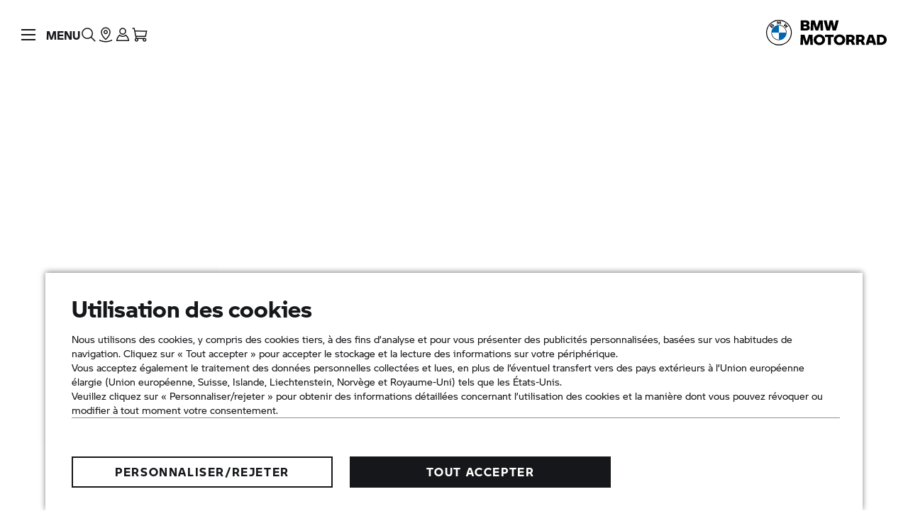

--- FILE ---
content_type: text/css
request_url: https://myaccount.bmw-motorrad.com/styles.css
body_size: 1854
content:
/*! normalize.css v3.0.2 | MIT License | git.io/normalize */*{box-sizing:border-box}html{font-family:sans-serif;-ms-text-size-adjust:100%;-webkit-text-size-adjust:100%}body{margin:0}article,aside,details,figcaption,figure,footer,header,hgroup,main,menu,nav,section,summary{display:block}audio,canvas,progress,video{display:inline-block;vertical-align:baseline}audio:not([controls]){display:none;height:0}[hidden],template{display:none}a{background-color:transparent}a:active,a:hover{outline:0}abbr[title]{border-bottom:1px dotted}b,strong{font-weight:700}dfn{font-style:italic}h1{font-size:2em;margin:.67em 0}mark{background:#ff0;color:#000}small{font-size:80%}sub,sup{font-size:75%;line-height:0;position:relative;vertical-align:baseline}sup{top:-.5em}sub{bottom:-.25em}img{border:0}svg:not(:root){overflow:hidden}figure{margin:1em 40px}hr{box-sizing:content-box;height:0}pre{overflow:auto}code,kbd,pre,samp{font-family:monospace,monospace;font-size:1em}button,input,optgroup,select,textarea{color:inherit;font:inherit;margin:0}button{overflow:visible}button,select{text-transform:none}button,html input[type=button],input[type=reset],input[type=submit]{-webkit-appearance:button;cursor:pointer}button[disabled],html input[disabled]{cursor:default}button::-moz-focus-inner,input::-moz-focus-inner{border:0;padding:0}input{line-height:normal}input[type=checkbox],input[type=radio]{box-sizing:border-box;padding:0}input[type=number]::-webkit-inner-spin-button,input[type=number]::-webkit-outer-spin-button{height:auto}input[type=search]{-webkit-appearance:textfield;box-sizing:content-box}input[type=search]::-webkit-search-cancel-button,input[type=search]::-webkit-search-decoration{-webkit-appearance:none}fieldset{border:1px solid #c0c0c0;margin:0 2px;padding:.35em .625em .75em}legend{border:0;padding:0}textarea{overflow:auto}optgroup{font-weight:700}table{border-collapse:collapse;border-spacing:0}td,th{padding:0}body{font-family:BMW_Type_Web_Regular,Lucida Sans Unicode,Lucida Grande,Noto Sans,sans-serif;font-weight:400;font-size:16px;line-height:1.4;color:#16171a;-webkit-font-smoothing:antialiased;-moz-osx-font-smoothing:grayscale;transition:none!important}a{text-decoration:underline;color:#16171a}a,.mnm-nsc a{text-decoration:none;color:#0062ff;cursor:pointer}a:focus,a:active,a:hover,.mnm-nsc a:focus,.mnm-nsc a:active,.mnm-nsc a:hover{color:#0062ff;text-decoration:underline}h1,h2,h3,h4,h5,h6{padding:0;margin:0;font-weight:400}button,select,input{-webkit-appearance:none;box-shadow:none;outline:none 0;background:none}:not(.footerControl__disclaimer)>p:not([_]){font-family:BMW_Type_Web_Regular,Lucida Sans Unicode,Lucida Grande,Noto Sans,sans-serif;font-weight:400;font-size:16px;line-height:22px;margin:10px 0}:not(.footerControl__disclaimer)>p:not([_]):first-child{margin-top:10px}@font-face{font-family:BMW_Type_Web_Bold;src:url(BMWMotorradW05-Bold.eot#) format("eot"),url(BMWMotorradW05-Bold.woff) format("woff"),url(BMWMotorradW05-Bold.woff2) format("woff2"),url(BMWMotorradW05-Bold.ttf) format("truetype");font-weight:700}@font-face{font-family:BMW_Type_Web_Italic;src:url(BMWMotorradW05-Italic.eot#) format("eot"),url(BMWMotorradW05-Italic.woff) format("woff"),url(BMWMotorradW05-Italic.woff2) format("woff2"),url(BMWMotorradW05-Italic.ttf) format("truetype");font-weight:400}@font-face{font-family:BMW_Type_Web_Regular;src:url(BMWMotorradW05-Regular.eot#) format("eot"),url(BMWMotorradW05-Regular.woff) format("woff"),url(BMWMotorradW05-Regular.woff2) format("woff2"),url(BMWMotorradW05-Regular.ttf) format("truetype");font-weight:100}.cp-module{display:block;position:relative;margin-top:40px}.cp-module--vertical-padding{padding-top:40px;padding-bottom:40px}.cp-module--full-width{margin-left:auto;margin-right:auto;width:calc(100% - 70px)}@media (min-width: 1024px){.cp-module--full-width{padding-left:2.2988505747%;padding-right:2.2988505747%;margin-left:11.4942528736%;margin-right:11.4942528736%;width:77.0114942529%}}.cp-module--full-width-small{margin-left:auto;margin-right:auto;width:calc(100% - 70px);max-width:772px}.cp-module--wrapped{margin-top:40px;margin-bottom:40px}.cp-module--wrapped--tight{margin-top:20px;margin-bottom:20px}.cp-module--wrapped--loose{margin-top:40px;margin-bottom:40px}@media (min-width: 768px){.cp-module--wrapped--loose{margin-top:80px;margin-bottom:80px}}.cp-module--wrapped--loose-in-content-box{margin-top:20px;margin-bottom:20px}@media (min-width: 768px){.cp-module--wrapped--loose-in-content-box{margin-top:60px;margin-bottom:60px}}@media (min-width: 1024px){.cp-module--detached{margin-top:80px}}.cp-module--detached--tablet-only{margin-top:0}@media (min-width: 768px){.cp-module--detached--tablet-only{margin-top:40px}}@media (min-width: 1024px){.cp-module--detached--tablet-only{margin-top:80px}}.cp-module--detached--far{margin-top:120px}@media (min-width: 1024px){.cp-module--detached--far{margin-top:120px}}.cp-module--attached{margin-top:0}.component{margin-top:20px;display:block}.component--close{margin-top:10px}.atom{margin-top:10px;display:block}@keyframes saving{0%{left:-20px;height:40px}25%{left:50%;height:5px}50%{left:100%;height:40px}75%{left:50%;height:5px}to{left:-20px;height:40px}}.svg-icon-group .svg-icon--info-i{color:#16171a}.svg-icon-group .svg-icon--info-i .svg-icon__element{fill:#16171a}.svg-icon-group:hover .svg-icon--info-i,.svg-icon-group:focus .svg-icon--info-i{color:#0062ff}.svg-icon-group:hover .svg-icon--info-i .svg-icon__element,.svg-icon-group:focus .svg-icon--info-i .svg-icon__element{fill:#0062ff}.debug .cmp-section:after{content:"";position:absolute;width:calc(100% - 2px);height:100%;left:0;top:0;border:1px dashed orangered;pointer-events:none}.debug .cp-module:after{content:"";position:absolute;width:calc(100% - 2px);height:100%;left:0;top:0;border:1px dashed orange;pointer-events:none}


--- FILE ---
content_type: application/javascript
request_url: https://myaccount.bmw-motorrad.com/polyfills.js
body_size: 141807
content:
(self.webpackChunkbmw_motorrad_customer_portal=self.webpackChunkbmw_motorrad_customer_portal||[]).push([[3461],{12262:(o,f,t)=>{"use strict";t(86896),t(44847),t(96935);var a=t(28823),s=t.n(a);s()&&s().polyfill(),t(32259),window.polyfillsLoaded=!0},32259:()=>{HTMLCanvasElement.prototype.toBlob||Object.defineProperty(HTMLCanvasElement.prototype,"toBlob",{value:function(o,f,t){const r=this.toDataURL(f,t).split(",")[1];setTimeout(()=>{const e=atob(r),n=e.length,a=new Uint8Array(n);for(let s=0;s<n;s++)a[s]=e.charCodeAt(s);o(new Blob([a],{type:f||"image/png"}))})}})},28823:o=>{!function(){"use strict";o.exports={polyfill:function f(){var t=window,r=document;if(!("scrollBehavior"in r.documentElement.style)||!0===t.__forceSmoothScrollPolyfill__){var e=t.HTMLElement||t.Element,n=468,a={scroll:t.scroll||t.scrollTo,scrollBy:t.scrollBy,elementScroll:e.prototype.scroll||v,scrollIntoView:e.prototype.scrollIntoView},s=t.performance&&t.performance.now?t.performance.now.bind(t.performance):Date.now,i=function u(m){return new RegExp(["MSIE ","Trident/","Edge/"].join("|")).test(m)}(t.navigator.userAgent)?1:0;t.scroll=t.scrollTo=function(){if(void 0!==arguments[0]){if(!0===c(arguments[0]))return void a.scroll.call(t,void 0!==arguments[0].left?arguments[0].left:"object"!=typeof arguments[0]?arguments[0]:t.scrollX||t.pageXOffset,void 0!==arguments[0].top?arguments[0].top:void 0!==arguments[1]?arguments[1]:t.scrollY||t.pageYOffset);x.call(t,r.body,void 0!==arguments[0].left?~~arguments[0].left:t.scrollX||t.pageXOffset,void 0!==arguments[0].top?~~arguments[0].top:t.scrollY||t.pageYOffset)}},t.scrollBy=function(){if(void 0!==arguments[0]){if(c(arguments[0]))return void a.scrollBy.call(t,void 0!==arguments[0].left?arguments[0].left:"object"!=typeof arguments[0]?arguments[0]:0,void 0!==arguments[0].top?arguments[0].top:void 0!==arguments[1]?arguments[1]:0);x.call(t,r.body,~~arguments[0].left+(t.scrollX||t.pageXOffset),~~arguments[0].top+(t.scrollY||t.pageYOffset))}},e.prototype.scroll=e.prototype.scrollTo=function(){if(void 0!==arguments[0]){if(!0===c(arguments[0])){if("number"==typeof arguments[0]&&void 0===arguments[1])throw new SyntaxError("Value could not be converted");return void a.elementScroll.call(this,void 0!==arguments[0].left?~~arguments[0].left:"object"!=typeof arguments[0]?~~arguments[0]:this.scrollLeft,void 0!==arguments[0].top?~~arguments[0].top:void 0!==arguments[1]?~~arguments[1]:this.scrollTop)}var m=arguments[0].left,S=arguments[0].top;x.call(this,this,typeof m>"u"?this.scrollLeft:~~m,typeof S>"u"?this.scrollTop:~~S)}},e.prototype.scrollBy=function(){if(void 0!==arguments[0]){if(!0===c(arguments[0]))return void a.elementScroll.call(this,void 0!==arguments[0].left?~~arguments[0].left+this.scrollLeft:~~arguments[0]+this.scrollLeft,void 0!==arguments[0].top?~~arguments[0].top+this.scrollTop:~~arguments[1]+this.scrollTop);this.scroll({left:~~arguments[0].left+this.scrollLeft,top:~~arguments[0].top+this.scrollTop,behavior:arguments[0].behavior})}},e.prototype.scrollIntoView=function(){if(!0!==c(arguments[0])){var m=function y(m){for(;m!==r.body&&!1===g(m);)m=m.parentNode||m.host;return m}(this),S=m.getBoundingClientRect(),T=this.getBoundingClientRect();m!==r.body?(x.call(this,m,m.scrollLeft+T.left-S.left,m.scrollTop+T.top-S.top),"fixed"!==t.getComputedStyle(m).position&&t.scrollBy({left:S.left,top:S.top,behavior:"smooth"})):t.scrollBy({left:T.left,top:T.top,behavior:"smooth"})}else a.scrollIntoView.call(this,void 0===arguments[0]||arguments[0])}}function v(m,S){this.scrollLeft=m,this.scrollTop=S}function c(m){if(null===m||"object"!=typeof m||void 0===m.behavior||"auto"===m.behavior||"instant"===m.behavior)return!0;if("object"==typeof m&&"smooth"===m.behavior)return!1;throw new TypeError("behavior member of ScrollOptions "+m.behavior+" is not a valid value for enumeration ScrollBehavior.")}function d(m,S){return"Y"===S?m.clientHeight+i<m.scrollHeight:"X"===S?m.clientWidth+i<m.scrollWidth:void 0}function h(m,S){var T=t.getComputedStyle(m,null)["overflow"+S];return"auto"===T||"scroll"===T}function g(m){var S=d(m,"Y")&&h(m,"Y"),T=d(m,"X")&&h(m,"X");return S||T}function p(m){var T,O,E,I=(s()-m.startTime)/n;T=function l(m){return.5*(1-Math.cos(Math.PI*m))}(I=I>1?1:I),m.method.call(m.scrollable,O=m.startX+(m.x-m.startX)*T,E=m.startY+(m.y-m.startY)*T),(O!==m.x||E!==m.y)&&t.requestAnimationFrame(p.bind(t,m))}function x(m,S,T){var O,E,I,R,C=s();m===r.body?(O=t,E=t.scrollX||t.pageXOffset,I=t.scrollY||t.pageYOffset,R=a.scroll):(O=m,E=m.scrollLeft,I=m.scrollTop,R=v),p({scrollable:O,method:R,startTime:C,startX:E,startY:I,x:S,y:T})}}}}()},86896:function(o){!function(){"use strict";for(var t=[null,0,{}],e=44032,n=4352,d=function(N,B){this.codepoint=N,this.feature=B},h={},g=[],y=0;y<=255;++y)g[y]=0;var O=[function T(N,B,H){return B<60||13311<B&&B<42607?new d(B,t):N(B,H)},function p(N,B,H){var z=h[B];return z||(z=N(B,H)).feature&&++g[B>>8&255]>10&&(h[B]=z),z},function m(N,B,H){return H?N(B,H):new d(B,null)},function S(N,B,H){var z;if(B<n||4371<=B&&B<e||55204<B)return N(B,H);if(n<=B&&B<4371){var Z={},at=21*(B-n);for(z=0;z<21;++z)Z[4449+z]=e+28*(z+at);return new d(B,[,,Z])}var st=B-e,ft=st%28,q=[];if(0!==ft)q[0]=[e+st-ft,4519+ft];else for(q[0]=[n+Math.floor(st/588),4449+Math.floor(st%588/28)],q[2]={},z=1;z<28;++z)q[2][4519+z]=B+z;return new d(B,q)},function x(N,B,H){return new d(B,(d.udata[65280&B]||{})[B]||t)}];d.fromCharCode=O.reduceRight(function(N,B){return function(H,z){return B(N,H,z)}},null),d.isHighSurrogate=function(N){return N>=55296&&N<=56319},d.isLowSurrogate=function(N){return N>=56320&&N<=57343},d.prototype.prepFeature=function(){this.feature||(this.feature=d.fromCharCode(this.codepoint,!0).feature)},d.prototype.toString=function(){if(this.codepoint<65536)return String.fromCharCode(this.codepoint);var N=this.codepoint-65536;return String.fromCharCode(Math.floor(N/1024)+55296,N%1024+56320)},d.prototype.getDecomp=function(){return this.prepFeature(),this.feature[0]||null},d.prototype.isCompatibility=function(){return this.prepFeature(),!!this.feature[1]&&256&this.feature[1]},d.prototype.isExclude=function(){return this.prepFeature(),!!this.feature[1]&&512&this.feature[1]},d.prototype.getCanonicalClass=function(){return this.prepFeature(),this.feature[1]?255&this.feature[1]:0},d.prototype.getComposite=function(N){if(this.prepFeature(),!this.feature[2])return null;var B=this.feature[2][N.codepoint];return B?d.fromCharCode(B):null};var E=function(N){this.str=N,this.cursor=0};E.prototype.next=function(){if(this.str&&this.cursor<this.str.length){var B,N=this.str.charCodeAt(this.cursor++);return d.isHighSurrogate(N)&&this.cursor<this.str.length&&d.isLowSurrogate(B=this.str.charCodeAt(this.cursor))&&(N=1024*(N-55296)+(B-56320)+65536,++this.cursor),d.fromCharCode(N)}return this.str=null,null};var I=function(N,B){this.it=N,this.canonical=B,this.resBuf=[]};I.prototype.next=function(){if(0===this.resBuf.length){var B=this.it.next();if(!B)return null;this.resBuf=function N(H,z){var Z=z.getDecomp();if(!Z||H&&z.isCompatibility())return[z];for(var at=[],st=0;st<Z.length;++st){var ft=N(H,d.fromCharCode(Z[st]));at=at.concat(ft)}return at}(this.canonical,B)}return this.resBuf.shift()};var R=function(N){this.it=N,this.resBuf=[]};R.prototype.next=function(){var N;if(0===this.resBuf.length)do{var B=this.it.next();if(!B)break;N=B.getCanonicalClass();var H=this.resBuf.length;if(0!==N)for(;H>0&&!(this.resBuf[H-1].getCanonicalClass()<=N);--H);this.resBuf.splice(H,0,B)}while(0!==N);return this.resBuf.shift()};var C=function(N){this.it=N,this.procBuf=[],this.resBuf=[],this.lastClass=null};C.prototype.next=function(){for(;0===this.resBuf.length;){var N=this.it.next();if(!N){this.resBuf=this.procBuf,this.procBuf=[];break}if(0===this.procBuf.length)this.lastClass=N.getCanonicalClass(),this.procBuf.push(N);else{var H=this.procBuf[0].getComposite(N),z=N.getCanonicalClass();H&&(this.lastClass<z||0===this.lastClass)?this.procBuf[0]=H:(0===z&&(this.resBuf=this.procBuf,this.procBuf=[]),this.lastClass=z,this.procBuf.push(N))}}return this.resBuf.shift()};var P=function(N,B){for(var Z,H=function(N,B){switch(N){case"NFD":return new R(new I(new E(B),!0));case"NFKD":return new R(new I(new E(B),!1));case"NFC":return new C(new R(new I(new E(B),!0)));case"NFKC":return new C(new R(new I(new E(B),!1)))}throw N+" is invalid"}(N,B),z="";Z=H.next();)z+=Z.toString();return z};d.udata={0:{60:[,,{824:8814}],61:[,,{824:8800}],62:[,,{824:8815}],65:[,,{768:192,769:193,770:194,771:195,772:256,774:258,775:550,776:196,777:7842,778:197,780:461,783:512,785:514,803:7840,805:7680,808:260}],66:[,,{775:7682,803:7684,817:7686}],67:[,,{769:262,770:264,775:266,780:268,807:199}],68:[,,{775:7690,780:270,803:7692,807:7696,813:7698,817:7694}],69:[,,{768:200,769:201,770:202,771:7868,772:274,774:276,775:278,776:203,777:7866,780:282,783:516,785:518,803:7864,807:552,808:280,813:7704,816:7706}],70:[,,{775:7710}],71:[,,{769:500,770:284,772:7712,774:286,775:288,780:486,807:290}],72:[,,{770:292,775:7714,776:7718,780:542,803:7716,807:7720,814:7722}],73:[,,{768:204,769:205,770:206,771:296,772:298,774:300,775:304,776:207,777:7880,780:463,783:520,785:522,803:7882,808:302,816:7724}],74:[,,{770:308}],75:[,,{769:7728,780:488,803:7730,807:310,817:7732}],76:[,,{769:313,780:317,803:7734,807:315,813:7740,817:7738}],77:[,,{769:7742,775:7744,803:7746}],78:[,,{768:504,769:323,771:209,775:7748,780:327,803:7750,807:325,813:7754,817:7752}],79:[,,{768:210,769:211,770:212,771:213,772:332,774:334,775:558,776:214,777:7886,779:336,780:465,783:524,785:526,795:416,803:7884,808:490}],80:[,,{769:7764,775:7766}],82:[,,{769:340,775:7768,780:344,783:528,785:530,803:7770,807:342,817:7774}],83:[,,{769:346,770:348,775:7776,780:352,803:7778,806:536,807:350}],84:[,,{775:7786,780:356,803:7788,806:538,807:354,813:7792,817:7790}],85:[,,{768:217,769:218,770:219,771:360,772:362,774:364,776:220,777:7910,778:366,779:368,780:467,783:532,785:534,795:431,803:7908,804:7794,808:370,813:7798,816:7796}],86:[,,{771:7804,803:7806}],87:[,,{768:7808,769:7810,770:372,775:7814,776:7812,803:7816}],88:[,,{775:7818,776:7820}],89:[,,{768:7922,769:221,770:374,771:7928,772:562,775:7822,776:376,777:7926,803:7924}],90:[,,{769:377,770:7824,775:379,780:381,803:7826,817:7828}],97:[,,{768:224,769:225,770:226,771:227,772:257,774:259,775:551,776:228,777:7843,778:229,780:462,783:513,785:515,803:7841,805:7681,808:261}],98:[,,{775:7683,803:7685,817:7687}],99:[,,{769:263,770:265,775:267,780:269,807:231}],100:[,,{775:7691,780:271,803:7693,807:7697,813:7699,817:7695}],101:[,,{768:232,769:233,770:234,771:7869,772:275,774:277,775:279,776:235,777:7867,780:283,783:517,785:519,803:7865,807:553,808:281,813:7705,816:7707}],102:[,,{775:7711}],103:[,,{769:501,770:285,772:7713,774:287,775:289,780:487,807:291}],104:[,,{770:293,775:7715,776:7719,780:543,803:7717,807:7721,814:7723,817:7830}],105:[,,{768:236,769:237,770:238,771:297,772:299,774:301,776:239,777:7881,780:464,783:521,785:523,803:7883,808:303,816:7725}],106:[,,{770:309,780:496}],107:[,,{769:7729,780:489,803:7731,807:311,817:7733}],108:[,,{769:314,780:318,803:7735,807:316,813:7741,817:7739}],109:[,,{769:7743,775:7745,803:7747}],110:[,,{768:505,769:324,771:241,775:7749,780:328,803:7751,807:326,813:7755,817:7753}],111:[,,{768:242,769:243,770:244,771:245,772:333,774:335,775:559,776:246,777:7887,779:337,780:466,783:525,785:527,795:417,803:7885,808:491}],112:[,,{769:7765,775:7767}],114:[,,{769:341,775:7769,780:345,783:529,785:531,803:7771,807:343,817:7775}],115:[,,{769:347,770:349,775:7777,780:353,803:7779,806:537,807:351}],116:[,,{775:7787,776:7831,780:357,803:7789,806:539,807:355,813:7793,817:7791}],117:[,,{768:249,769:250,770:251,771:361,772:363,774:365,776:252,777:7911,778:367,779:369,780:468,783:533,785:535,795:432,803:7909,804:7795,808:371,813:7799,816:7797}],118:[,,{771:7805,803:7807}],119:[,,{768:7809,769:7811,770:373,775:7815,776:7813,778:7832,803:7817}],120:[,,{775:7819,776:7821}],121:[,,{768:7923,769:253,770:375,771:7929,772:563,775:7823,776:255,777:7927,778:7833,803:7925}],122:[,,{769:378,770:7825,775:380,780:382,803:7827,817:7829}],160:[[32],256],168:[[32,776],256,{768:8173,769:901,834:8129}],170:[[97],256],175:[[32,772],256],178:[[50],256],179:[[51],256],180:[[32,769],256],181:[[956],256],184:[[32,807],256],185:[[49],256],186:[[111],256],188:[[49,8260,52],256],189:[[49,8260,50],256],190:[[51,8260,52],256],192:[[65,768]],193:[[65,769]],194:[[65,770],,{768:7846,769:7844,771:7850,777:7848}],195:[[65,771]],196:[[65,776],,{772:478}],197:[[65,778],,{769:506}],198:[,,{769:508,772:482}],199:[[67,807],,{769:7688}],200:[[69,768]],201:[[69,769]],202:[[69,770],,{768:7872,769:7870,771:7876,777:7874}],203:[[69,776]],204:[[73,768]],205:[[73,769]],206:[[73,770]],207:[[73,776],,{769:7726}],209:[[78,771]],210:[[79,768]],211:[[79,769]],212:[[79,770],,{768:7890,769:7888,771:7894,777:7892}],213:[[79,771],,{769:7756,772:556,776:7758}],214:[[79,776],,{772:554}],216:[,,{769:510}],217:[[85,768]],218:[[85,769]],219:[[85,770]],220:[[85,776],,{768:475,769:471,772:469,780:473}],221:[[89,769]],224:[[97,768]],225:[[97,769]],226:[[97,770],,{768:7847,769:7845,771:7851,777:7849}],227:[[97,771]],228:[[97,776],,{772:479}],229:[[97,778],,{769:507}],230:[,,{769:509,772:483}],231:[[99,807],,{769:7689}],232:[[101,768]],233:[[101,769]],234:[[101,770],,{768:7873,769:7871,771:7877,777:7875}],235:[[101,776]],236:[[105,768]],237:[[105,769]],238:[[105,770]],239:[[105,776],,{769:7727}],241:[[110,771]],242:[[111,768]],243:[[111,769]],244:[[111,770],,{768:7891,769:7889,771:7895,777:7893}],245:[[111,771],,{769:7757,772:557,776:7759}],246:[[111,776],,{772:555}],248:[,,{769:511}],249:[[117,768]],250:[[117,769]],251:[[117,770]],252:[[117,776],,{768:476,769:472,772:470,780:474}],253:[[121,769]],255:[[121,776]]},256:{256:[[65,772]],257:[[97,772]],258:[[65,774],,{768:7856,769:7854,771:7860,777:7858}],259:[[97,774],,{768:7857,769:7855,771:7861,777:7859}],260:[[65,808]],261:[[97,808]],262:[[67,769]],263:[[99,769]],264:[[67,770]],265:[[99,770]],266:[[67,775]],267:[[99,775]],268:[[67,780]],269:[[99,780]],270:[[68,780]],271:[[100,780]],274:[[69,772],,{768:7700,769:7702}],275:[[101,772],,{768:7701,769:7703}],276:[[69,774]],277:[[101,774]],278:[[69,775]],279:[[101,775]],280:[[69,808]],281:[[101,808]],282:[[69,780]],283:[[101,780]],284:[[71,770]],285:[[103,770]],286:[[71,774]],287:[[103,774]],288:[[71,775]],289:[[103,775]],290:[[71,807]],291:[[103,807]],292:[[72,770]],293:[[104,770]],296:[[73,771]],297:[[105,771]],298:[[73,772]],299:[[105,772]],300:[[73,774]],301:[[105,774]],302:[[73,808]],303:[[105,808]],304:[[73,775]],306:[[73,74],256],307:[[105,106],256],308:[[74,770]],309:[[106,770]],310:[[75,807]],311:[[107,807]],313:[[76,769]],314:[[108,769]],315:[[76,807]],316:[[108,807]],317:[[76,780]],318:[[108,780]],319:[[76,183],256],320:[[108,183],256],323:[[78,769]],324:[[110,769]],325:[[78,807]],326:[[110,807]],327:[[78,780]],328:[[110,780]],329:[[700,110],256],332:[[79,772],,{768:7760,769:7762}],333:[[111,772],,{768:7761,769:7763}],334:[[79,774]],335:[[111,774]],336:[[79,779]],337:[[111,779]],340:[[82,769]],341:[[114,769]],342:[[82,807]],343:[[114,807]],344:[[82,780]],345:[[114,780]],346:[[83,769],,{775:7780}],347:[[115,769],,{775:7781}],348:[[83,770]],349:[[115,770]],350:[[83,807]],351:[[115,807]],352:[[83,780],,{775:7782}],353:[[115,780],,{775:7783}],354:[[84,807]],355:[[116,807]],356:[[84,780]],357:[[116,780]],360:[[85,771],,{769:7800}],361:[[117,771],,{769:7801}],362:[[85,772],,{776:7802}],363:[[117,772],,{776:7803}],364:[[85,774]],365:[[117,774]],366:[[85,778]],367:[[117,778]],368:[[85,779]],369:[[117,779]],370:[[85,808]],371:[[117,808]],372:[[87,770]],373:[[119,770]],374:[[89,770]],375:[[121,770]],376:[[89,776]],377:[[90,769]],378:[[122,769]],379:[[90,775]],380:[[122,775]],381:[[90,780]],382:[[122,780]],383:[[115],256,{775:7835}],416:[[79,795],,{768:7900,769:7898,771:7904,777:7902,803:7906}],417:[[111,795],,{768:7901,769:7899,771:7905,777:7903,803:7907}],431:[[85,795],,{768:7914,769:7912,771:7918,777:7916,803:7920}],432:[[117,795],,{768:7915,769:7913,771:7919,777:7917,803:7921}],439:[,,{780:494}],452:[[68,381],256],453:[[68,382],256],454:[[100,382],256],455:[[76,74],256],456:[[76,106],256],457:[[108,106],256],458:[[78,74],256],459:[[78,106],256],460:[[110,106],256],461:[[65,780]],462:[[97,780]],463:[[73,780]],464:[[105,780]],465:[[79,780]],466:[[111,780]],467:[[85,780]],468:[[117,780]],469:[[220,772]],470:[[252,772]],471:[[220,769]],472:[[252,769]],473:[[220,780]],474:[[252,780]],475:[[220,768]],476:[[252,768]],478:[[196,772]],479:[[228,772]],480:[[550,772]],481:[[551,772]],482:[[198,772]],483:[[230,772]],486:[[71,780]],487:[[103,780]],488:[[75,780]],489:[[107,780]],490:[[79,808],,{772:492}],491:[[111,808],,{772:493}],492:[[490,772]],493:[[491,772]],494:[[439,780]],495:[[658,780]],496:[[106,780]],497:[[68,90],256],498:[[68,122],256],499:[[100,122],256],500:[[71,769]],501:[[103,769]],504:[[78,768]],505:[[110,768]],506:[[197,769]],507:[[229,769]],508:[[198,769]],509:[[230,769]],510:[[216,769]],511:[[248,769]],66045:[,220]},512:{512:[[65,783]],513:[[97,783]],514:[[65,785]],515:[[97,785]],516:[[69,783]],517:[[101,783]],518:[[69,785]],519:[[101,785]],520:[[73,783]],521:[[105,783]],522:[[73,785]],523:[[105,785]],524:[[79,783]],525:[[111,783]],526:[[79,785]],527:[[111,785]],528:[[82,783]],529:[[114,783]],530:[[82,785]],531:[[114,785]],532:[[85,783]],533:[[117,783]],534:[[85,785]],535:[[117,785]],536:[[83,806]],537:[[115,806]],538:[[84,806]],539:[[116,806]],542:[[72,780]],543:[[104,780]],550:[[65,775],,{772:480}],551:[[97,775],,{772:481}],552:[[69,807],,{774:7708}],553:[[101,807],,{774:7709}],554:[[214,772]],555:[[246,772]],556:[[213,772]],557:[[245,772]],558:[[79,775],,{772:560}],559:[[111,775],,{772:561}],560:[[558,772]],561:[[559,772]],562:[[89,772]],563:[[121,772]],658:[,,{780:495}],688:[[104],256],689:[[614],256],690:[[106],256],691:[[114],256],692:[[633],256],693:[[635],256],694:[[641],256],695:[[119],256],696:[[121],256],728:[[32,774],256],729:[[32,775],256],730:[[32,778],256],731:[[32,808],256],732:[[32,771],256],733:[[32,779],256],736:[[611],256],737:[[108],256],738:[[115],256],739:[[120],256],740:[[661],256],66272:[,220]},768:{768:[,230],769:[,230],770:[,230],771:[,230],772:[,230],773:[,230],774:[,230],775:[,230],776:[,230,{769:836}],777:[,230],778:[,230],779:[,230],780:[,230],781:[,230],782:[,230],783:[,230],784:[,230],785:[,230],786:[,230],787:[,230],788:[,230],789:[,232],790:[,220],791:[,220],792:[,220],793:[,220],794:[,232],795:[,216],796:[,220],797:[,220],798:[,220],799:[,220],800:[,220],801:[,202],802:[,202],803:[,220],804:[,220],805:[,220],806:[,220],807:[,202],808:[,202],809:[,220],810:[,220],811:[,220],812:[,220],813:[,220],814:[,220],815:[,220],816:[,220],817:[,220],818:[,220],819:[,220],820:[,1],821:[,1],822:[,1],823:[,1],824:[,1],825:[,220],826:[,220],827:[,220],828:[,220],829:[,230],830:[,230],831:[,230],832:[[768],230],833:[[769],230],834:[,230],835:[[787],230],836:[[776,769],230],837:[,240],838:[,230],839:[,220],840:[,220],841:[,220],842:[,230],843:[,230],844:[,230],845:[,220],846:[,220],848:[,230],849:[,230],850:[,230],851:[,220],852:[,220],853:[,220],854:[,220],855:[,230],856:[,232],857:[,220],858:[,220],859:[,230],860:[,233],861:[,234],862:[,234],863:[,233],864:[,234],865:[,234],866:[,233],867:[,230],868:[,230],869:[,230],870:[,230],871:[,230],872:[,230],873:[,230],874:[,230],875:[,230],876:[,230],877:[,230],878:[,230],879:[,230],884:[[697]],890:[[32,837],256],894:[[59]],900:[[32,769],256],901:[[168,769]],902:[[913,769]],903:[[183]],904:[[917,769]],905:[[919,769]],906:[[921,769]],908:[[927,769]],910:[[933,769]],911:[[937,769]],912:[[970,769]],913:[,,{768:8122,769:902,772:8121,774:8120,787:7944,788:7945,837:8124}],917:[,,{768:8136,769:904,787:7960,788:7961}],919:[,,{768:8138,769:905,787:7976,788:7977,837:8140}],921:[,,{768:8154,769:906,772:8153,774:8152,776:938,787:7992,788:7993}],927:[,,{768:8184,769:908,787:8008,788:8009}],929:[,,{788:8172}],933:[,,{768:8170,769:910,772:8169,774:8168,776:939,788:8025}],937:[,,{768:8186,769:911,787:8040,788:8041,837:8188}],938:[[921,776]],939:[[933,776]],940:[[945,769],,{837:8116}],941:[[949,769]],942:[[951,769],,{837:8132}],943:[[953,769]],944:[[971,769]],945:[,,{768:8048,769:940,772:8113,774:8112,787:7936,788:7937,834:8118,837:8115}],949:[,,{768:8050,769:941,787:7952,788:7953}],951:[,,{768:8052,769:942,787:7968,788:7969,834:8134,837:8131}],953:[,,{768:8054,769:943,772:8145,774:8144,776:970,787:7984,788:7985,834:8150}],959:[,,{768:8056,769:972,787:8e3,788:8001}],961:[,,{787:8164,788:8165}],965:[,,{768:8058,769:973,772:8161,774:8160,776:971,787:8016,788:8017,834:8166}],969:[,,{768:8060,769:974,787:8032,788:8033,834:8182,837:8179}],970:[[953,776],,{768:8146,769:912,834:8151}],971:[[965,776],,{768:8162,769:944,834:8167}],972:[[959,769]],973:[[965,769]],974:[[969,769],,{837:8180}],976:[[946],256],977:[[952],256],978:[[933],256,{769:979,776:980}],979:[[978,769]],980:[[978,776]],981:[[966],256],982:[[960],256],1008:[[954],256],1009:[[961],256],1010:[[962],256],1012:[[920],256],1013:[[949],256],1017:[[931],256],66422:[,230],66423:[,230],66424:[,230],66425:[,230],66426:[,230]},1024:{1024:[[1045,768]],1025:[[1045,776]],1027:[[1043,769]],1030:[,,{776:1031}],1031:[[1030,776]],1036:[[1050,769]],1037:[[1048,768]],1038:[[1059,774]],1040:[,,{774:1232,776:1234}],1043:[,,{769:1027}],1045:[,,{768:1024,774:1238,776:1025}],1046:[,,{774:1217,776:1244}],1047:[,,{776:1246}],1048:[,,{768:1037,772:1250,774:1049,776:1252}],1049:[[1048,774]],1050:[,,{769:1036}],1054:[,,{776:1254}],1059:[,,{772:1262,774:1038,776:1264,779:1266}],1063:[,,{776:1268}],1067:[,,{776:1272}],1069:[,,{776:1260}],1072:[,,{774:1233,776:1235}],1075:[,,{769:1107}],1077:[,,{768:1104,774:1239,776:1105}],1078:[,,{774:1218,776:1245}],1079:[,,{776:1247}],1080:[,,{768:1117,772:1251,774:1081,776:1253}],1081:[[1080,774]],1082:[,,{769:1116}],1086:[,,{776:1255}],1091:[,,{772:1263,774:1118,776:1265,779:1267}],1095:[,,{776:1269}],1099:[,,{776:1273}],1101:[,,{776:1261}],1104:[[1077,768]],1105:[[1077,776]],1107:[[1075,769]],1110:[,,{776:1111}],1111:[[1110,776]],1116:[[1082,769]],1117:[[1080,768]],1118:[[1091,774]],1140:[,,{783:1142}],1141:[,,{783:1143}],1142:[[1140,783]],1143:[[1141,783]],1155:[,230],1156:[,230],1157:[,230],1158:[,230],1159:[,230],1217:[[1046,774]],1218:[[1078,774]],1232:[[1040,774]],1233:[[1072,774]],1234:[[1040,776]],1235:[[1072,776]],1238:[[1045,774]],1239:[[1077,774]],1240:[,,{776:1242}],1241:[,,{776:1243}],1242:[[1240,776]],1243:[[1241,776]],1244:[[1046,776]],1245:[[1078,776]],1246:[[1047,776]],1247:[[1079,776]],1250:[[1048,772]],1251:[[1080,772]],1252:[[1048,776]],1253:[[1080,776]],1254:[[1054,776]],1255:[[1086,776]],1256:[,,{776:1258}],1257:[,,{776:1259}],1258:[[1256,776]],1259:[[1257,776]],1260:[[1069,776]],1261:[[1101,776]],1262:[[1059,772]],1263:[[1091,772]],1264:[[1059,776]],1265:[[1091,776]],1266:[[1059,779]],1267:[[1091,779]],1268:[[1063,776]],1269:[[1095,776]],1272:[[1067,776]],1273:[[1099,776]]},1280:{1415:[[1381,1410],256],1425:[,220],1426:[,230],1427:[,230],1428:[,230],1429:[,230],1430:[,220],1431:[,230],1432:[,230],1433:[,230],1434:[,222],1435:[,220],1436:[,230],1437:[,230],1438:[,230],1439:[,230],1440:[,230],1441:[,230],1442:[,220],1443:[,220],1444:[,220],1445:[,220],1446:[,220],1447:[,220],1448:[,230],1449:[,230],1450:[,220],1451:[,230],1452:[,230],1453:[,222],1454:[,228],1455:[,230],1456:[,10],1457:[,11],1458:[,12],1459:[,13],1460:[,14],1461:[,15],1462:[,16],1463:[,17],1464:[,18],1465:[,19],1466:[,19],1467:[,20],1468:[,21],1469:[,22],1471:[,23],1473:[,24],1474:[,25],1476:[,230],1477:[,220],1479:[,18]},1536:{1552:[,230],1553:[,230],1554:[,230],1555:[,230],1556:[,230],1557:[,230],1558:[,230],1559:[,230],1560:[,30],1561:[,31],1562:[,32],1570:[[1575,1619]],1571:[[1575,1620]],1572:[[1608,1620]],1573:[[1575,1621]],1574:[[1610,1620]],1575:[,,{1619:1570,1620:1571,1621:1573}],1608:[,,{1620:1572}],1610:[,,{1620:1574}],1611:[,27],1612:[,28],1613:[,29],1614:[,30],1615:[,31],1616:[,32],1617:[,33],1618:[,34],1619:[,230],1620:[,230],1621:[,220],1622:[,220],1623:[,230],1624:[,230],1625:[,230],1626:[,230],1627:[,230],1628:[,220],1629:[,230],1630:[,230],1631:[,220],1648:[,35],1653:[[1575,1652],256],1654:[[1608,1652],256],1655:[[1735,1652],256],1656:[[1610,1652],256],1728:[[1749,1620]],1729:[,,{1620:1730}],1730:[[1729,1620]],1746:[,,{1620:1747}],1747:[[1746,1620]],1749:[,,{1620:1728}],1750:[,230],1751:[,230],1752:[,230],1753:[,230],1754:[,230],1755:[,230],1756:[,230],1759:[,230],1760:[,230],1761:[,230],1762:[,230],1763:[,220],1764:[,230],1767:[,230],1768:[,230],1770:[,220],1771:[,230],1772:[,230],1773:[,220]},1792:{1809:[,36],1840:[,230],1841:[,220],1842:[,230],1843:[,230],1844:[,220],1845:[,230],1846:[,230],1847:[,220],1848:[,220],1849:[,220],1850:[,230],1851:[,220],1852:[,220],1853:[,230],1854:[,220],1855:[,230],1856:[,230],1857:[,230],1858:[,220],1859:[,230],1860:[,220],1861:[,230],1862:[,220],1863:[,230],1864:[,220],1865:[,230],1866:[,230],2027:[,230],2028:[,230],2029:[,230],2030:[,230],2031:[,230],2032:[,230],2033:[,230],2034:[,220],2035:[,230]},2048:{2070:[,230],2071:[,230],2072:[,230],2073:[,230],2075:[,230],2076:[,230],2077:[,230],2078:[,230],2079:[,230],2080:[,230],2081:[,230],2082:[,230],2083:[,230],2085:[,230],2086:[,230],2087:[,230],2089:[,230],2090:[,230],2091:[,230],2092:[,230],2093:[,230],2137:[,220],2138:[,220],2139:[,220],2276:[,230],2277:[,230],2278:[,220],2279:[,230],2280:[,230],2281:[,220],2282:[,230],2283:[,230],2284:[,230],2285:[,220],2286:[,220],2287:[,220],2288:[,27],2289:[,28],2290:[,29],2291:[,230],2292:[,230],2293:[,230],2294:[,220],2295:[,230],2296:[,230],2297:[,220],2298:[,220],2299:[,230],2300:[,230],2301:[,230],2302:[,230],2303:[,230]},2304:{2344:[,,{2364:2345}],2345:[[2344,2364]],2352:[,,{2364:2353}],2353:[[2352,2364]],2355:[,,{2364:2356}],2356:[[2355,2364]],2364:[,7],2381:[,9],2385:[,230],2386:[,220],2387:[,230],2388:[,230],2392:[[2325,2364],512],2393:[[2326,2364],512],2394:[[2327,2364],512],2395:[[2332,2364],512],2396:[[2337,2364],512],2397:[[2338,2364],512],2398:[[2347,2364],512],2399:[[2351,2364],512],2492:[,7],2503:[,,{2494:2507,2519:2508}],2507:[[2503,2494]],2508:[[2503,2519]],2509:[,9],2524:[[2465,2492],512],2525:[[2466,2492],512],2527:[[2479,2492],512]},2560:{2611:[[2610,2620],512],2614:[[2616,2620],512],2620:[,7],2637:[,9],2649:[[2582,2620],512],2650:[[2583,2620],512],2651:[[2588,2620],512],2654:[[2603,2620],512],2748:[,7],2765:[,9],68109:[,220],68111:[,230],68152:[,230],68153:[,1],68154:[,220],68159:[,9],68325:[,230],68326:[,220]},2816:{2876:[,7],2887:[,,{2878:2891,2902:2888,2903:2892}],2888:[[2887,2902]],2891:[[2887,2878]],2892:[[2887,2903]],2893:[,9],2908:[[2849,2876],512],2909:[[2850,2876],512],2962:[,,{3031:2964}],2964:[[2962,3031]],3014:[,,{3006:3018,3031:3020}],3015:[,,{3006:3019}],3018:[[3014,3006]],3019:[[3015,3006]],3020:[[3014,3031]],3021:[,9]},3072:{3142:[,,{3158:3144}],3144:[[3142,3158]],3149:[,9],3157:[,84],3158:[,91],3260:[,7],3263:[,,{3285:3264}],3264:[[3263,3285]],3270:[,,{3266:3274,3285:3271,3286:3272}],3271:[[3270,3285]],3272:[[3270,3286]],3274:[[3270,3266],,{3285:3275}],3275:[[3274,3285]],3277:[,9]},3328:{3398:[,,{3390:3402,3415:3404}],3399:[,,{3390:3403}],3402:[[3398,3390]],3403:[[3399,3390]],3404:[[3398,3415]],3405:[,9],3530:[,9],3545:[,,{3530:3546,3535:3548,3551:3550}],3546:[[3545,3530]],3548:[[3545,3535],,{3530:3549}],3549:[[3548,3530]],3550:[[3545,3551]]},3584:{3635:[[3661,3634],256],3640:[,103],3641:[,103],3642:[,9],3656:[,107],3657:[,107],3658:[,107],3659:[,107],3763:[[3789,3762],256],3768:[,118],3769:[,118],3784:[,122],3785:[,122],3786:[,122],3787:[,122],3804:[[3755,3737],256],3805:[[3755,3745],256]},3840:{3852:[[3851],256],3864:[,220],3865:[,220],3893:[,220],3895:[,220],3897:[,216],3907:[[3906,4023],512],3917:[[3916,4023],512],3922:[[3921,4023],512],3927:[[3926,4023],512],3932:[[3931,4023],512],3945:[[3904,4021],512],3953:[,129],3954:[,130],3955:[[3953,3954],512],3956:[,132],3957:[[3953,3956],512],3958:[[4018,3968],512],3959:[[4018,3969],256],3960:[[4019,3968],512],3961:[[4019,3969],256],3962:[,130],3963:[,130],3964:[,130],3965:[,130],3968:[,130],3969:[[3953,3968],512],3970:[,230],3971:[,230],3972:[,9],3974:[,230],3975:[,230],3987:[[3986,4023],512],3997:[[3996,4023],512],4002:[[4001,4023],512],4007:[[4006,4023],512],4012:[[4011,4023],512],4025:[[3984,4021],512],4038:[,220]},4096:{4133:[,,{4142:4134}],4134:[[4133,4142]],4151:[,7],4153:[,9],4154:[,9],4237:[,220],4348:[[4316],256],69702:[,9],69759:[,9],69785:[,,{69818:69786}],69786:[[69785,69818]],69787:[,,{69818:69788}],69788:[[69787,69818]],69797:[,,{69818:69803}],69803:[[69797,69818]],69817:[,9],69818:[,7]},4352:{69888:[,230],69889:[,230],69890:[,230],69934:[[69937,69927]],69935:[[69938,69927]],69937:[,,{69927:69934}],69938:[,,{69927:69935}],69939:[,9],69940:[,9],70003:[,7],70080:[,9]},4608:{70197:[,9],70198:[,7],70377:[,7],70378:[,9]},4864:{4957:[,230],4958:[,230],4959:[,230],70460:[,7],70471:[,,{70462:70475,70487:70476}],70475:[[70471,70462]],70476:[[70471,70487]],70477:[,9],70502:[,230],70503:[,230],70504:[,230],70505:[,230],70506:[,230],70507:[,230],70508:[,230],70512:[,230],70513:[,230],70514:[,230],70515:[,230],70516:[,230]},5120:{70841:[,,{70832:70844,70842:70843,70845:70846}],70843:[[70841,70842]],70844:[[70841,70832]],70846:[[70841,70845]],70850:[,9],70851:[,7]},5376:{71096:[,,{71087:71098}],71097:[,,{71087:71099}],71098:[[71096,71087]],71099:[[71097,71087]],71103:[,9],71104:[,7]},5632:{71231:[,9],71350:[,9],71351:[,7]},5888:{5908:[,9],5940:[,9],6098:[,9],6109:[,230]},6144:{6313:[,228]},6400:{6457:[,222],6458:[,230],6459:[,220]},6656:{6679:[,230],6680:[,220],6752:[,9],6773:[,230],6774:[,230],6775:[,230],6776:[,230],6777:[,230],6778:[,230],6779:[,230],6780:[,230],6783:[,220],6832:[,230],6833:[,230],6834:[,230],6835:[,230],6836:[,230],6837:[,220],6838:[,220],6839:[,220],6840:[,220],6841:[,220],6842:[,220],6843:[,230],6844:[,230],6845:[,220]},6912:{6917:[,,{6965:6918}],6918:[[6917,6965]],6919:[,,{6965:6920}],6920:[[6919,6965]],6921:[,,{6965:6922}],6922:[[6921,6965]],6923:[,,{6965:6924}],6924:[[6923,6965]],6925:[,,{6965:6926}],6926:[[6925,6965]],6929:[,,{6965:6930}],6930:[[6929,6965]],6964:[,7],6970:[,,{6965:6971}],6971:[[6970,6965]],6972:[,,{6965:6973}],6973:[[6972,6965]],6974:[,,{6965:6976}],6975:[,,{6965:6977}],6976:[[6974,6965]],6977:[[6975,6965]],6978:[,,{6965:6979}],6979:[[6978,6965]],6980:[,9],7019:[,230],7020:[,220],7021:[,230],7022:[,230],7023:[,230],7024:[,230],7025:[,230],7026:[,230],7027:[,230],7082:[,9],7083:[,9],7142:[,7],7154:[,9],7155:[,9]},7168:{7223:[,7],7376:[,230],7377:[,230],7378:[,230],7380:[,1],7381:[,220],7382:[,220],7383:[,220],7384:[,220],7385:[,220],7386:[,230],7387:[,230],7388:[,220],7389:[,220],7390:[,220],7391:[,220],7392:[,230],7394:[,1],7395:[,1],7396:[,1],7397:[,1],7398:[,1],7399:[,1],7400:[,1],7405:[,220],7412:[,230],7416:[,230],7417:[,230]},7424:{7468:[[65],256],7469:[[198],256],7470:[[66],256],7472:[[68],256],7473:[[69],256],7474:[[398],256],7475:[[71],256],7476:[[72],256],7477:[[73],256],7478:[[74],256],7479:[[75],256],7480:[[76],256],7481:[[77],256],7482:[[78],256],7484:[[79],256],7485:[[546],256],7486:[[80],256],7487:[[82],256],7488:[[84],256],7489:[[85],256],7490:[[87],256],7491:[[97],256],7492:[[592],256],7493:[[593],256],7494:[[7426],256],7495:[[98],256],7496:[[100],256],7497:[[101],256],7498:[[601],256],7499:[[603],256],7500:[[604],256],7501:[[103],256],7503:[[107],256],7504:[[109],256],7505:[[331],256],7506:[[111],256],7507:[[596],256],7508:[[7446],256],7509:[[7447],256],7510:[[112],256],7511:[[116],256],7512:[[117],256],7513:[[7453],256],7514:[[623],256],7515:[[118],256],7516:[[7461],256],7517:[[946],256],7518:[[947],256],7519:[[948],256],7520:[[966],256],7521:[[967],256],7522:[[105],256],7523:[[114],256],7524:[[117],256],7525:[[118],256],7526:[[946],256],7527:[[947],256],7528:[[961],256],7529:[[966],256],7530:[[967],256],7544:[[1085],256],7579:[[594],256],7580:[[99],256],7581:[[597],256],7582:[[240],256],7583:[[604],256],7584:[[102],256],7585:[[607],256],7586:[[609],256],7587:[[613],256],7588:[[616],256],7589:[[617],256],7590:[[618],256],7591:[[7547],256],7592:[[669],256],7593:[[621],256],7594:[[7557],256],7595:[[671],256],7596:[[625],256],7597:[[624],256],7598:[[626],256],7599:[[627],256],7600:[[628],256],7601:[[629],256],7602:[[632],256],7603:[[642],256],7604:[[643],256],7605:[[427],256],7606:[[649],256],7607:[[650],256],7608:[[7452],256],7609:[[651],256],7610:[[652],256],7611:[[122],256],7612:[[656],256],7613:[[657],256],7614:[[658],256],7615:[[952],256],7616:[,230],7617:[,230],7618:[,220],7619:[,230],7620:[,230],7621:[,230],7622:[,230],7623:[,230],7624:[,230],7625:[,230],7626:[,220],7627:[,230],7628:[,230],7629:[,234],7630:[,214],7631:[,220],7632:[,202],7633:[,230],7634:[,230],7635:[,230],7636:[,230],7637:[,230],7638:[,230],7639:[,230],7640:[,230],7641:[,230],7642:[,230],7643:[,230],7644:[,230],7645:[,230],7646:[,230],7647:[,230],7648:[,230],7649:[,230],7650:[,230],7651:[,230],7652:[,230],7653:[,230],7654:[,230],7655:[,230],7656:[,230],7657:[,230],7658:[,230],7659:[,230],7660:[,230],7661:[,230],7662:[,230],7663:[,230],7664:[,230],7665:[,230],7666:[,230],7667:[,230],7668:[,230],7669:[,230],7676:[,233],7677:[,220],7678:[,230],7679:[,220]},7680:{7680:[[65,805]],7681:[[97,805]],7682:[[66,775]],7683:[[98,775]],7684:[[66,803]],7685:[[98,803]],7686:[[66,817]],7687:[[98,817]],7688:[[199,769]],7689:[[231,769]],7690:[[68,775]],7691:[[100,775]],7692:[[68,803]],7693:[[100,803]],7694:[[68,817]],7695:[[100,817]],7696:[[68,807]],7697:[[100,807]],7698:[[68,813]],7699:[[100,813]],7700:[[274,768]],7701:[[275,768]],7702:[[274,769]],7703:[[275,769]],7704:[[69,813]],7705:[[101,813]],7706:[[69,816]],7707:[[101,816]],7708:[[552,774]],7709:[[553,774]],7710:[[70,775]],7711:[[102,775]],7712:[[71,772]],7713:[[103,772]],7714:[[72,775]],7715:[[104,775]],7716:[[72,803]],7717:[[104,803]],7718:[[72,776]],7719:[[104,776]],7720:[[72,807]],7721:[[104,807]],7722:[[72,814]],7723:[[104,814]],7724:[[73,816]],7725:[[105,816]],7726:[[207,769]],7727:[[239,769]],7728:[[75,769]],7729:[[107,769]],7730:[[75,803]],7731:[[107,803]],7732:[[75,817]],7733:[[107,817]],7734:[[76,803],,{772:7736}],7735:[[108,803],,{772:7737}],7736:[[7734,772]],7737:[[7735,772]],7738:[[76,817]],7739:[[108,817]],7740:[[76,813]],7741:[[108,813]],7742:[[77,769]],7743:[[109,769]],7744:[[77,775]],7745:[[109,775]],7746:[[77,803]],7747:[[109,803]],7748:[[78,775]],7749:[[110,775]],7750:[[78,803]],7751:[[110,803]],7752:[[78,817]],7753:[[110,817]],7754:[[78,813]],7755:[[110,813]],7756:[[213,769]],7757:[[245,769]],7758:[[213,776]],7759:[[245,776]],7760:[[332,768]],7761:[[333,768]],7762:[[332,769]],7763:[[333,769]],7764:[[80,769]],7765:[[112,769]],7766:[[80,775]],7767:[[112,775]],7768:[[82,775]],7769:[[114,775]],7770:[[82,803],,{772:7772}],7771:[[114,803],,{772:7773}],7772:[[7770,772]],7773:[[7771,772]],7774:[[82,817]],7775:[[114,817]],7776:[[83,775]],7777:[[115,775]],7778:[[83,803],,{775:7784}],7779:[[115,803],,{775:7785}],7780:[[346,775]],7781:[[347,775]],7782:[[352,775]],7783:[[353,775]],7784:[[7778,775]],7785:[[7779,775]],7786:[[84,775]],7787:[[116,775]],7788:[[84,803]],7789:[[116,803]],7790:[[84,817]],7791:[[116,817]],7792:[[84,813]],7793:[[116,813]],7794:[[85,804]],7795:[[117,804]],7796:[[85,816]],7797:[[117,816]],7798:[[85,813]],7799:[[117,813]],7800:[[360,769]],7801:[[361,769]],7802:[[362,776]],7803:[[363,776]],7804:[[86,771]],7805:[[118,771]],7806:[[86,803]],7807:[[118,803]],7808:[[87,768]],7809:[[119,768]],7810:[[87,769]],7811:[[119,769]],7812:[[87,776]],7813:[[119,776]],7814:[[87,775]],7815:[[119,775]],7816:[[87,803]],7817:[[119,803]],7818:[[88,775]],7819:[[120,775]],7820:[[88,776]],7821:[[120,776]],7822:[[89,775]],7823:[[121,775]],7824:[[90,770]],7825:[[122,770]],7826:[[90,803]],7827:[[122,803]],7828:[[90,817]],7829:[[122,817]],7830:[[104,817]],7831:[[116,776]],7832:[[119,778]],7833:[[121,778]],7834:[[97,702],256],7835:[[383,775]],7840:[[65,803],,{770:7852,774:7862}],7841:[[97,803],,{770:7853,774:7863}],7842:[[65,777]],7843:[[97,777]],7844:[[194,769]],7845:[[226,769]],7846:[[194,768]],7847:[[226,768]],7848:[[194,777]],7849:[[226,777]],7850:[[194,771]],7851:[[226,771]],7852:[[7840,770]],7853:[[7841,770]],7854:[[258,769]],7855:[[259,769]],7856:[[258,768]],7857:[[259,768]],7858:[[258,777]],7859:[[259,777]],7860:[[258,771]],7861:[[259,771]],7862:[[7840,774]],7863:[[7841,774]],7864:[[69,803],,{770:7878}],7865:[[101,803],,{770:7879}],7866:[[69,777]],7867:[[101,777]],7868:[[69,771]],7869:[[101,771]],7870:[[202,769]],7871:[[234,769]],7872:[[202,768]],7873:[[234,768]],7874:[[202,777]],7875:[[234,777]],7876:[[202,771]],7877:[[234,771]],7878:[[7864,770]],7879:[[7865,770]],7880:[[73,777]],7881:[[105,777]],7882:[[73,803]],7883:[[105,803]],7884:[[79,803],,{770:7896}],7885:[[111,803],,{770:7897}],7886:[[79,777]],7887:[[111,777]],7888:[[212,769]],7889:[[244,769]],7890:[[212,768]],7891:[[244,768]],7892:[[212,777]],7893:[[244,777]],7894:[[212,771]],7895:[[244,771]],7896:[[7884,770]],7897:[[7885,770]],7898:[[416,769]],7899:[[417,769]],7900:[[416,768]],7901:[[417,768]],7902:[[416,777]],7903:[[417,777]],7904:[[416,771]],7905:[[417,771]],7906:[[416,803]],7907:[[417,803]],7908:[[85,803]],7909:[[117,803]],7910:[[85,777]],7911:[[117,777]],7912:[[431,769]],7913:[[432,769]],7914:[[431,768]],7915:[[432,768]],7916:[[431,777]],7917:[[432,777]],7918:[[431,771]],7919:[[432,771]],7920:[[431,803]],7921:[[432,803]],7922:[[89,768]],7923:[[121,768]],7924:[[89,803]],7925:[[121,803]],7926:[[89,777]],7927:[[121,777]],7928:[[89,771]],7929:[[121,771]]},7936:{7936:[[945,787],,{768:7938,769:7940,834:7942,837:8064}],7937:[[945,788],,{768:7939,769:7941,834:7943,837:8065}],7938:[[7936,768],,{837:8066}],7939:[[7937,768],,{837:8067}],7940:[[7936,769],,{837:8068}],7941:[[7937,769],,{837:8069}],7942:[[7936,834],,{837:8070}],7943:[[7937,834],,{837:8071}],7944:[[913,787],,{768:7946,769:7948,834:7950,837:8072}],7945:[[913,788],,{768:7947,769:7949,834:7951,837:8073}],7946:[[7944,768],,{837:8074}],7947:[[7945,768],,{837:8075}],7948:[[7944,769],,{837:8076}],7949:[[7945,769],,{837:8077}],7950:[[7944,834],,{837:8078}],7951:[[7945,834],,{837:8079}],7952:[[949,787],,{768:7954,769:7956}],7953:[[949,788],,{768:7955,769:7957}],7954:[[7952,768]],7955:[[7953,768]],7956:[[7952,769]],7957:[[7953,769]],7960:[[917,787],,{768:7962,769:7964}],7961:[[917,788],,{768:7963,769:7965}],7962:[[7960,768]],7963:[[7961,768]],7964:[[7960,769]],7965:[[7961,769]],7968:[[951,787],,{768:7970,769:7972,834:7974,837:8080}],7969:[[951,788],,{768:7971,769:7973,834:7975,837:8081}],7970:[[7968,768],,{837:8082}],7971:[[7969,768],,{837:8083}],7972:[[7968,769],,{837:8084}],7973:[[7969,769],,{837:8085}],7974:[[7968,834],,{837:8086}],7975:[[7969,834],,{837:8087}],7976:[[919,787],,{768:7978,769:7980,834:7982,837:8088}],7977:[[919,788],,{768:7979,769:7981,834:7983,837:8089}],7978:[[7976,768],,{837:8090}],7979:[[7977,768],,{837:8091}],7980:[[7976,769],,{837:8092}],7981:[[7977,769],,{837:8093}],7982:[[7976,834],,{837:8094}],7983:[[7977,834],,{837:8095}],7984:[[953,787],,{768:7986,769:7988,834:7990}],7985:[[953,788],,{768:7987,769:7989,834:7991}],7986:[[7984,768]],7987:[[7985,768]],7988:[[7984,769]],7989:[[7985,769]],7990:[[7984,834]],7991:[[7985,834]],7992:[[921,787],,{768:7994,769:7996,834:7998}],7993:[[921,788],,{768:7995,769:7997,834:7999}],7994:[[7992,768]],7995:[[7993,768]],7996:[[7992,769]],7997:[[7993,769]],7998:[[7992,834]],7999:[[7993,834]],8e3:[[959,787],,{768:8002,769:8004}],8001:[[959,788],,{768:8003,769:8005}],8002:[[8e3,768]],8003:[[8001,768]],8004:[[8e3,769]],8005:[[8001,769]],8008:[[927,787],,{768:8010,769:8012}],8009:[[927,788],,{768:8011,769:8013}],8010:[[8008,768]],8011:[[8009,768]],8012:[[8008,769]],8013:[[8009,769]],8016:[[965,787],,{768:8018,769:8020,834:8022}],8017:[[965,788],,{768:8019,769:8021,834:8023}],8018:[[8016,768]],8019:[[8017,768]],8020:[[8016,769]],8021:[[8017,769]],8022:[[8016,834]],8023:[[8017,834]],8025:[[933,788],,{768:8027,769:8029,834:8031}],8027:[[8025,768]],8029:[[8025,769]],8031:[[8025,834]],8032:[[969,787],,{768:8034,769:8036,834:8038,837:8096}],8033:[[969,788],,{768:8035,769:8037,834:8039,837:8097}],8034:[[8032,768],,{837:8098}],8035:[[8033,768],,{837:8099}],8036:[[8032,769],,{837:8100}],8037:[[8033,769],,{837:8101}],8038:[[8032,834],,{837:8102}],8039:[[8033,834],,{837:8103}],8040:[[937,787],,{768:8042,769:8044,834:8046,837:8104}],8041:[[937,788],,{768:8043,769:8045,834:8047,837:8105}],8042:[[8040,768],,{837:8106}],8043:[[8041,768],,{837:8107}],8044:[[8040,769],,{837:8108}],8045:[[8041,769],,{837:8109}],8046:[[8040,834],,{837:8110}],8047:[[8041,834],,{837:8111}],8048:[[945,768],,{837:8114}],8049:[[940]],8050:[[949,768]],8051:[[941]],8052:[[951,768],,{837:8130}],8053:[[942]],8054:[[953,768]],8055:[[943]],8056:[[959,768]],8057:[[972]],8058:[[965,768]],8059:[[973]],8060:[[969,768],,{837:8178}],8061:[[974]],8064:[[7936,837]],8065:[[7937,837]],8066:[[7938,837]],8067:[[7939,837]],8068:[[7940,837]],8069:[[7941,837]],8070:[[7942,837]],8071:[[7943,837]],8072:[[7944,837]],8073:[[7945,837]],8074:[[7946,837]],8075:[[7947,837]],8076:[[7948,837]],8077:[[7949,837]],8078:[[7950,837]],8079:[[7951,837]],8080:[[7968,837]],8081:[[7969,837]],8082:[[7970,837]],8083:[[7971,837]],8084:[[7972,837]],8085:[[7973,837]],8086:[[7974,837]],8087:[[7975,837]],8088:[[7976,837]],8089:[[7977,837]],8090:[[7978,837]],8091:[[7979,837]],8092:[[7980,837]],8093:[[7981,837]],8094:[[7982,837]],8095:[[7983,837]],8096:[[8032,837]],8097:[[8033,837]],8098:[[8034,837]],8099:[[8035,837]],8100:[[8036,837]],8101:[[8037,837]],8102:[[8038,837]],8103:[[8039,837]],8104:[[8040,837]],8105:[[8041,837]],8106:[[8042,837]],8107:[[8043,837]],8108:[[8044,837]],8109:[[8045,837]],8110:[[8046,837]],8111:[[8047,837]],8112:[[945,774]],8113:[[945,772]],8114:[[8048,837]],8115:[[945,837]],8116:[[940,837]],8118:[[945,834],,{837:8119}],8119:[[8118,837]],8120:[[913,774]],8121:[[913,772]],8122:[[913,768]],8123:[[902]],8124:[[913,837]],8125:[[32,787],256],8126:[[953]],8127:[[32,787],256,{768:8141,769:8142,834:8143}],8128:[[32,834],256],8129:[[168,834]],8130:[[8052,837]],8131:[[951,837]],8132:[[942,837]],8134:[[951,834],,{837:8135}],8135:[[8134,837]],8136:[[917,768]],8137:[[904]],8138:[[919,768]],8139:[[905]],8140:[[919,837]],8141:[[8127,768]],8142:[[8127,769]],8143:[[8127,834]],8144:[[953,774]],8145:[[953,772]],8146:[[970,768]],8147:[[912]],8150:[[953,834]],8151:[[970,834]],8152:[[921,774]],8153:[[921,772]],8154:[[921,768]],8155:[[906]],8157:[[8190,768]],8158:[[8190,769]],8159:[[8190,834]],8160:[[965,774]],8161:[[965,772]],8162:[[971,768]],8163:[[944]],8164:[[961,787]],8165:[[961,788]],8166:[[965,834]],8167:[[971,834]],8168:[[933,774]],8169:[[933,772]],8170:[[933,768]],8171:[[910]],8172:[[929,788]],8173:[[168,768]],8174:[[901]],8175:[[96]],8178:[[8060,837]],8179:[[969,837]],8180:[[974,837]],8182:[[969,834],,{837:8183}],8183:[[8182,837]],8184:[[927,768]],8185:[[908]],8186:[[937,768]],8187:[[911]],8188:[[937,837]],8189:[[180]],8190:[[32,788],256,{768:8157,769:8158,834:8159}]},8192:{8192:[[8194]],8193:[[8195]],8194:[[32],256],8195:[[32],256],8196:[[32],256],8197:[[32],256],8198:[[32],256],8199:[[32],256],8200:[[32],256],8201:[[32],256],8202:[[32],256],8209:[[8208],256],8215:[[32,819],256],8228:[[46],256],8229:[[46,46],256],8230:[[46,46,46],256],8239:[[32],256],8243:[[8242,8242],256],8244:[[8242,8242,8242],256],8246:[[8245,8245],256],8247:[[8245,8245,8245],256],8252:[[33,33],256],8254:[[32,773],256],8263:[[63,63],256],8264:[[63,33],256],8265:[[33,63],256],8279:[[8242,8242,8242,8242],256],8287:[[32],256],8304:[[48],256],8305:[[105],256],8308:[[52],256],8309:[[53],256],8310:[[54],256],8311:[[55],256],8312:[[56],256],8313:[[57],256],8314:[[43],256],8315:[[8722],256],8316:[[61],256],8317:[[40],256],8318:[[41],256],8319:[[110],256],8320:[[48],256],8321:[[49],256],8322:[[50],256],8323:[[51],256],8324:[[52],256],8325:[[53],256],8326:[[54],256],8327:[[55],256],8328:[[56],256],8329:[[57],256],8330:[[43],256],8331:[[8722],256],8332:[[61],256],8333:[[40],256],8334:[[41],256],8336:[[97],256],8337:[[101],256],8338:[[111],256],8339:[[120],256],8340:[[601],256],8341:[[104],256],8342:[[107],256],8343:[[108],256],8344:[[109],256],8345:[[110],256],8346:[[112],256],8347:[[115],256],8348:[[116],256],8360:[[82,115],256],8400:[,230],8401:[,230],8402:[,1],8403:[,1],8404:[,230],8405:[,230],8406:[,230],8407:[,230],8408:[,1],8409:[,1],8410:[,1],8411:[,230],8412:[,230],8417:[,230],8421:[,1],8422:[,1],8423:[,230],8424:[,220],8425:[,230],8426:[,1],8427:[,1],8428:[,220],8429:[,220],8430:[,220],8431:[,220],8432:[,230]},8448:{8448:[[97,47,99],256],8449:[[97,47,115],256],8450:[[67],256],8451:[[176,67],256],8453:[[99,47,111],256],8454:[[99,47,117],256],8455:[[400],256],8457:[[176,70],256],8458:[[103],256],8459:[[72],256],8460:[[72],256],8461:[[72],256],8462:[[104],256],8463:[[295],256],8464:[[73],256],8465:[[73],256],8466:[[76],256],8467:[[108],256],8469:[[78],256],8470:[[78,111],256],8473:[[80],256],8474:[[81],256],8475:[[82],256],8476:[[82],256],8477:[[82],256],8480:[[83,77],256],8481:[[84,69,76],256],8482:[[84,77],256],8484:[[90],256],8486:[[937]],8488:[[90],256],8490:[[75]],8491:[[197]],8492:[[66],256],8493:[[67],256],8495:[[101],256],8496:[[69],256],8497:[[70],256],8499:[[77],256],8500:[[111],256],8501:[[1488],256],8502:[[1489],256],8503:[[1490],256],8504:[[1491],256],8505:[[105],256],8507:[[70,65,88],256],8508:[[960],256],8509:[[947],256],8510:[[915],256],8511:[[928],256],8512:[[8721],256],8517:[[68],256],8518:[[100],256],8519:[[101],256],8520:[[105],256],8521:[[106],256],8528:[[49,8260,55],256],8529:[[49,8260,57],256],8530:[[49,8260,49,48],256],8531:[[49,8260,51],256],8532:[[50,8260,51],256],8533:[[49,8260,53],256],8534:[[50,8260,53],256],8535:[[51,8260,53],256],8536:[[52,8260,53],256],8537:[[49,8260,54],256],8538:[[53,8260,54],256],8539:[[49,8260,56],256],8540:[[51,8260,56],256],8541:[[53,8260,56],256],8542:[[55,8260,56],256],8543:[[49,8260],256],8544:[[73],256],8545:[[73,73],256],8546:[[73,73,73],256],8547:[[73,86],256],8548:[[86],256],8549:[[86,73],256],8550:[[86,73,73],256],8551:[[86,73,73,73],256],8552:[[73,88],256],8553:[[88],256],8554:[[88,73],256],8555:[[88,73,73],256],8556:[[76],256],8557:[[67],256],8558:[[68],256],8559:[[77],256],8560:[[105],256],8561:[[105,105],256],8562:[[105,105,105],256],8563:[[105,118],256],8564:[[118],256],8565:[[118,105],256],8566:[[118,105,105],256],8567:[[118,105,105,105],256],8568:[[105,120],256],8569:[[120],256],8570:[[120,105],256],8571:[[120,105,105],256],8572:[[108],256],8573:[[99],256],8574:[[100],256],8575:[[109],256],8585:[[48,8260,51],256],8592:[,,{824:8602}],8594:[,,{824:8603}],8596:[,,{824:8622}],8602:[[8592,824]],8603:[[8594,824]],8622:[[8596,824]],8653:[[8656,824]],8654:[[8660,824]],8655:[[8658,824]],8656:[,,{824:8653}],8658:[,,{824:8655}],8660:[,,{824:8654}]},8704:{8707:[,,{824:8708}],8708:[[8707,824]],8712:[,,{824:8713}],8713:[[8712,824]],8715:[,,{824:8716}],8716:[[8715,824]],8739:[,,{824:8740}],8740:[[8739,824]],8741:[,,{824:8742}],8742:[[8741,824]],8748:[[8747,8747],256],8749:[[8747,8747,8747],256],8751:[[8750,8750],256],8752:[[8750,8750,8750],256],8764:[,,{824:8769}],8769:[[8764,824]],8771:[,,{824:8772}],8772:[[8771,824]],8773:[,,{824:8775}],8775:[[8773,824]],8776:[,,{824:8777}],8777:[[8776,824]],8781:[,,{824:8813}],8800:[[61,824]],8801:[,,{824:8802}],8802:[[8801,824]],8804:[,,{824:8816}],8805:[,,{824:8817}],8813:[[8781,824]],8814:[[60,824]],8815:[[62,824]],8816:[[8804,824]],8817:[[8805,824]],8818:[,,{824:8820}],8819:[,,{824:8821}],8820:[[8818,824]],8821:[[8819,824]],8822:[,,{824:8824}],8823:[,,{824:8825}],8824:[[8822,824]],8825:[[8823,824]],8826:[,,{824:8832}],8827:[,,{824:8833}],8828:[,,{824:8928}],8829:[,,{824:8929}],8832:[[8826,824]],8833:[[8827,824]],8834:[,,{824:8836}],8835:[,,{824:8837}],8836:[[8834,824]],8837:[[8835,824]],8838:[,,{824:8840}],8839:[,,{824:8841}],8840:[[8838,824]],8841:[[8839,824]],8849:[,,{824:8930}],8850:[,,{824:8931}],8866:[,,{824:8876}],8872:[,,{824:8877}],8873:[,,{824:8878}],8875:[,,{824:8879}],8876:[[8866,824]],8877:[[8872,824]],8878:[[8873,824]],8879:[[8875,824]],8882:[,,{824:8938}],8883:[,,{824:8939}],8884:[,,{824:8940}],8885:[,,{824:8941}],8928:[[8828,824]],8929:[[8829,824]],8930:[[8849,824]],8931:[[8850,824]],8938:[[8882,824]],8939:[[8883,824]],8940:[[8884,824]],8941:[[8885,824]]},8960:{9001:[[12296]],9002:[[12297]]},9216:{9312:[[49],256],9313:[[50],256],9314:[[51],256],9315:[[52],256],9316:[[53],256],9317:[[54],256],9318:[[55],256],9319:[[56],256],9320:[[57],256],9321:[[49,48],256],9322:[[49,49],256],9323:[[49,50],256],9324:[[49,51],256],9325:[[49,52],256],9326:[[49,53],256],9327:[[49,54],256],9328:[[49,55],256],9329:[[49,56],256],9330:[[49,57],256],9331:[[50,48],256],9332:[[40,49,41],256],9333:[[40,50,41],256],9334:[[40,51,41],256],9335:[[40,52,41],256],9336:[[40,53,41],256],9337:[[40,54,41],256],9338:[[40,55,41],256],9339:[[40,56,41],256],9340:[[40,57,41],256],9341:[[40,49,48,41],256],9342:[[40,49,49,41],256],9343:[[40,49,50,41],256],9344:[[40,49,51,41],256],9345:[[40,49,52,41],256],9346:[[40,49,53,41],256],9347:[[40,49,54,41],256],9348:[[40,49,55,41],256],9349:[[40,49,56,41],256],9350:[[40,49,57,41],256],9351:[[40,50,48,41],256],9352:[[49,46],256],9353:[[50,46],256],9354:[[51,46],256],9355:[[52,46],256],9356:[[53,46],256],9357:[[54,46],256],9358:[[55,46],256],9359:[[56,46],256],9360:[[57,46],256],9361:[[49,48,46],256],9362:[[49,49,46],256],9363:[[49,50,46],256],9364:[[49,51,46],256],9365:[[49,52,46],256],9366:[[49,53,46],256],9367:[[49,54,46],256],9368:[[49,55,46],256],9369:[[49,56,46],256],9370:[[49,57,46],256],9371:[[50,48,46],256],9372:[[40,97,41],256],9373:[[40,98,41],256],9374:[[40,99,41],256],9375:[[40,100,41],256],9376:[[40,101,41],256],9377:[[40,102,41],256],9378:[[40,103,41],256],9379:[[40,104,41],256],9380:[[40,105,41],256],9381:[[40,106,41],256],9382:[[40,107,41],256],9383:[[40,108,41],256],9384:[[40,109,41],256],9385:[[40,110,41],256],9386:[[40,111,41],256],9387:[[40,112,41],256],9388:[[40,113,41],256],9389:[[40,114,41],256],9390:[[40,115,41],256],9391:[[40,116,41],256],9392:[[40,117,41],256],9393:[[40,118,41],256],9394:[[40,119,41],256],9395:[[40,120,41],256],9396:[[40,121,41],256],9397:[[40,122,41],256],9398:[[65],256],9399:[[66],256],9400:[[67],256],9401:[[68],256],9402:[[69],256],9403:[[70],256],9404:[[71],256],9405:[[72],256],9406:[[73],256],9407:[[74],256],9408:[[75],256],9409:[[76],256],9410:[[77],256],9411:[[78],256],9412:[[79],256],9413:[[80],256],9414:[[81],256],9415:[[82],256],9416:[[83],256],9417:[[84],256],9418:[[85],256],9419:[[86],256],9420:[[87],256],9421:[[88],256],9422:[[89],256],9423:[[90],256],9424:[[97],256],9425:[[98],256],9426:[[99],256],9427:[[100],256],9428:[[101],256],9429:[[102],256],9430:[[103],256],9431:[[104],256],9432:[[105],256],9433:[[106],256],9434:[[107],256],9435:[[108],256],9436:[[109],256],9437:[[110],256],9438:[[111],256],9439:[[112],256],9440:[[113],256],9441:[[114],256],9442:[[115],256],9443:[[116],256],9444:[[117],256],9445:[[118],256],9446:[[119],256],9447:[[120],256],9448:[[121],256],9449:[[122],256],9450:[[48],256]},10752:{10764:[[8747,8747,8747,8747],256],10868:[[58,58,61],256],10869:[[61,61],256],10870:[[61,61,61],256],10972:[[10973,824],512]},11264:{11388:[[106],256],11389:[[86],256],11503:[,230],11504:[,230],11505:[,230]},11520:{11631:[[11617],256],11647:[,9],11744:[,230],11745:[,230],11746:[,230],11747:[,230],11748:[,230],11749:[,230],11750:[,230],11751:[,230],11752:[,230],11753:[,230],11754:[,230],11755:[,230],11756:[,230],11757:[,230],11758:[,230],11759:[,230],11760:[,230],11761:[,230],11762:[,230],11763:[,230],11764:[,230],11765:[,230],11766:[,230],11767:[,230],11768:[,230],11769:[,230],11770:[,230],11771:[,230],11772:[,230],11773:[,230],11774:[,230],11775:[,230]},11776:{11935:[[27597],256],12019:[[40863],256]},12032:{12032:[[19968],256],12033:[[20008],256],12034:[[20022],256],12035:[[20031],256],12036:[[20057],256],12037:[[20101],256],12038:[[20108],256],12039:[[20128],256],12040:[[20154],256],12041:[[20799],256],12042:[[20837],256],12043:[[20843],256],12044:[[20866],256],12045:[[20886],256],12046:[[20907],256],12047:[[20960],256],12048:[[20981],256],12049:[[20992],256],12050:[[21147],256],12051:[[21241],256],12052:[[21269],256],12053:[[21274],256],12054:[[21304],256],12055:[[21313],256],12056:[[21340],256],12057:[[21353],256],12058:[[21378],256],12059:[[21430],256],12060:[[21448],256],12061:[[21475],256],12062:[[22231],256],12063:[[22303],256],12064:[[22763],256],12065:[[22786],256],12066:[[22794],256],12067:[[22805],256],12068:[[22823],256],12069:[[22899],256],12070:[[23376],256],12071:[[23424],256],12072:[[23544],256],12073:[[23567],256],12074:[[23586],256],12075:[[23608],256],12076:[[23662],256],12077:[[23665],256],12078:[[24027],256],12079:[[24037],256],12080:[[24049],256],12081:[[24062],256],12082:[[24178],256],12083:[[24186],256],12084:[[24191],256],12085:[[24308],256],12086:[[24318],256],12087:[[24331],256],12088:[[24339],256],12089:[[24400],256],12090:[[24417],256],12091:[[24435],256],12092:[[24515],256],12093:[[25096],256],12094:[[25142],256],12095:[[25163],256],12096:[[25903],256],12097:[[25908],256],12098:[[25991],256],12099:[[26007],256],12100:[[26020],256],12101:[[26041],256],12102:[[26080],256],12103:[[26085],256],12104:[[26352],256],12105:[[26376],256],12106:[[26408],256],12107:[[27424],256],12108:[[27490],256],12109:[[27513],256],12110:[[27571],256],12111:[[27595],256],12112:[[27604],256],12113:[[27611],256],12114:[[27663],256],12115:[[27668],256],12116:[[27700],256],12117:[[28779],256],12118:[[29226],256],12119:[[29238],256],12120:[[29243],256],12121:[[29247],256],12122:[[29255],256],12123:[[29273],256],12124:[[29275],256],12125:[[29356],256],12126:[[29572],256],12127:[[29577],256],12128:[[29916],256],12129:[[29926],256],12130:[[29976],256],12131:[[29983],256],12132:[[29992],256],12133:[[3e4],256],12134:[[30091],256],12135:[[30098],256],12136:[[30326],256],12137:[[30333],256],12138:[[30382],256],12139:[[30399],256],12140:[[30446],256],12141:[[30683],256],12142:[[30690],256],12143:[[30707],256],12144:[[31034],256],12145:[[31160],256],12146:[[31166],256],12147:[[31348],256],12148:[[31435],256],12149:[[31481],256],12150:[[31859],256],12151:[[31992],256],12152:[[32566],256],12153:[[32593],256],12154:[[32650],256],12155:[[32701],256],12156:[[32769],256],12157:[[32780],256],12158:[[32786],256],12159:[[32819],256],12160:[[32895],256],12161:[[32905],256],12162:[[33251],256],12163:[[33258],256],12164:[[33267],256],12165:[[33276],256],12166:[[33292],256],12167:[[33307],256],12168:[[33311],256],12169:[[33390],256],12170:[[33394],256],12171:[[33400],256],12172:[[34381],256],12173:[[34411],256],12174:[[34880],256],12175:[[34892],256],12176:[[34915],256],12177:[[35198],256],12178:[[35211],256],12179:[[35282],256],12180:[[35328],256],12181:[[35895],256],12182:[[35910],256],12183:[[35925],256],12184:[[35960],256],12185:[[35997],256],12186:[[36196],256],12187:[[36208],256],12188:[[36275],256],12189:[[36523],256],12190:[[36554],256],12191:[[36763],256],12192:[[36784],256],12193:[[36789],256],12194:[[37009],256],12195:[[37193],256],12196:[[37318],256],12197:[[37324],256],12198:[[37329],256],12199:[[38263],256],12200:[[38272],256],12201:[[38428],256],12202:[[38582],256],12203:[[38585],256],12204:[[38632],256],12205:[[38737],256],12206:[[38750],256],12207:[[38754],256],12208:[[38761],256],12209:[[38859],256],12210:[[38893],256],12211:[[38899],256],12212:[[38913],256],12213:[[39080],256],12214:[[39131],256],12215:[[39135],256],12216:[[39318],256],12217:[[39321],256],12218:[[39340],256],12219:[[39592],256],12220:[[39640],256],12221:[[39647],256],12222:[[39717],256],12223:[[39727],256],12224:[[39730],256],12225:[[39740],256],12226:[[39770],256],12227:[[40165],256],12228:[[40565],256],12229:[[40575],256],12230:[[40613],256],12231:[[40635],256],12232:[[40643],256],12233:[[40653],256],12234:[[40657],256],12235:[[40697],256],12236:[[40701],256],12237:[[40718],256],12238:[[40723],256],12239:[[40736],256],12240:[[40763],256],12241:[[40778],256],12242:[[40786],256],12243:[[40845],256],12244:[[40860],256],12245:[[40864],256]},12288:{12288:[[32],256],12330:[,218],12331:[,228],12332:[,232],12333:[,222],12334:[,224],12335:[,224],12342:[[12306],256],12344:[[21313],256],12345:[[21316],256],12346:[[21317],256],12358:[,,{12441:12436}],12363:[,,{12441:12364}],12364:[[12363,12441]],12365:[,,{12441:12366}],12366:[[12365,12441]],12367:[,,{12441:12368}],12368:[[12367,12441]],12369:[,,{12441:12370}],12370:[[12369,12441]],12371:[,,{12441:12372}],12372:[[12371,12441]],12373:[,,{12441:12374}],12374:[[12373,12441]],12375:[,,{12441:12376}],12376:[[12375,12441]],12377:[,,{12441:12378}],12378:[[12377,12441]],12379:[,,{12441:12380}],12380:[[12379,12441]],12381:[,,{12441:12382}],12382:[[12381,12441]],12383:[,,{12441:12384}],12384:[[12383,12441]],12385:[,,{12441:12386}],12386:[[12385,12441]],12388:[,,{12441:12389}],12389:[[12388,12441]],12390:[,,{12441:12391}],12391:[[12390,12441]],12392:[,,{12441:12393}],12393:[[12392,12441]],12399:[,,{12441:12400,12442:12401}],12400:[[12399,12441]],12401:[[12399,12442]],12402:[,,{12441:12403,12442:12404}],12403:[[12402,12441]],12404:[[12402,12442]],12405:[,,{12441:12406,12442:12407}],12406:[[12405,12441]],12407:[[12405,12442]],12408:[,,{12441:12409,12442:12410}],12409:[[12408,12441]],12410:[[12408,12442]],12411:[,,{12441:12412,12442:12413}],12412:[[12411,12441]],12413:[[12411,12442]],12436:[[12358,12441]],12441:[,8],12442:[,8],12443:[[32,12441],256],12444:[[32,12442],256],12445:[,,{12441:12446}],12446:[[12445,12441]],12447:[[12424,12426],256],12454:[,,{12441:12532}],12459:[,,{12441:12460}],12460:[[12459,12441]],12461:[,,{12441:12462}],12462:[[12461,12441]],12463:[,,{12441:12464}],12464:[[12463,12441]],12465:[,,{12441:12466}],12466:[[12465,12441]],12467:[,,{12441:12468}],12468:[[12467,12441]],12469:[,,{12441:12470}],12470:[[12469,12441]],12471:[,,{12441:12472}],12472:[[12471,12441]],12473:[,,{12441:12474}],12474:[[12473,12441]],12475:[,,{12441:12476}],12476:[[12475,12441]],12477:[,,{12441:12478}],12478:[[12477,12441]],12479:[,,{12441:12480}],12480:[[12479,12441]],12481:[,,{12441:12482}],12482:[[12481,12441]],12484:[,,{12441:12485}],12485:[[12484,12441]],12486:[,,{12441:12487}],12487:[[12486,12441]],12488:[,,{12441:12489}],12489:[[12488,12441]],12495:[,,{12441:12496,12442:12497}],12496:[[12495,12441]],12497:[[12495,12442]],12498:[,,{12441:12499,12442:12500}],12499:[[12498,12441]],12500:[[12498,12442]],12501:[,,{12441:12502,12442:12503}],12502:[[12501,12441]],12503:[[12501,12442]],12504:[,,{12441:12505,12442:12506}],12505:[[12504,12441]],12506:[[12504,12442]],12507:[,,{12441:12508,12442:12509}],12508:[[12507,12441]],12509:[[12507,12442]],12527:[,,{12441:12535}],12528:[,,{12441:12536}],12529:[,,{12441:12537}],12530:[,,{12441:12538}],12532:[[12454,12441]],12535:[[12527,12441]],12536:[[12528,12441]],12537:[[12529,12441]],12538:[[12530,12441]],12541:[,,{12441:12542}],12542:[[12541,12441]],12543:[[12467,12488],256]},12544:{12593:[[4352],256],12594:[[4353],256],12595:[[4522],256],12596:[[4354],256],12597:[[4524],256],12598:[[4525],256],12599:[[4355],256],12600:[[4356],256],12601:[[4357],256],12602:[[4528],256],12603:[[4529],256],12604:[[4530],256],12605:[[4531],256],12606:[[4532],256],12607:[[4533],256],12608:[[4378],256],12609:[[4358],256],12610:[[4359],256],12611:[[4360],256],12612:[[4385],256],12613:[[4361],256],12614:[[4362],256],12615:[[4363],256],12616:[[4364],256],12617:[[4365],256],12618:[[4366],256],12619:[[4367],256],12620:[[4368],256],12621:[[4369],256],12622:[[4370],256],12623:[[4449],256],12624:[[4450],256],12625:[[4451],256],12626:[[4452],256],12627:[[4453],256],12628:[[4454],256],12629:[[4455],256],12630:[[4456],256],12631:[[4457],256],12632:[[4458],256],12633:[[4459],256],12634:[[4460],256],12635:[[4461],256],12636:[[4462],256],12637:[[4463],256],12638:[[4464],256],12639:[[4465],256],12640:[[4466],256],12641:[[4467],256],12642:[[4468],256],12643:[[4469],256],12644:[[4448],256],12645:[[4372],256],12646:[[4373],256],12647:[[4551],256],12648:[[4552],256],12649:[[4556],256],12650:[[4558],256],12651:[[4563],256],12652:[[4567],256],12653:[[4569],256],12654:[[4380],256],12655:[[4573],256],12656:[[4575],256],12657:[[4381],256],12658:[[4382],256],12659:[[4384],256],12660:[[4386],256],12661:[[4387],256],12662:[[4391],256],12663:[[4393],256],12664:[[4395],256],12665:[[4396],256],12666:[[4397],256],12667:[[4398],256],12668:[[4399],256],12669:[[4402],256],12670:[[4406],256],12671:[[4416],256],12672:[[4423],256],12673:[[4428],256],12674:[[4593],256],12675:[[4594],256],12676:[[4439],256],12677:[[4440],256],12678:[[4441],256],12679:[[4484],256],12680:[[4485],256],12681:[[4488],256],12682:[[4497],256],12683:[[4498],256],12684:[[4500],256],12685:[[4510],256],12686:[[4513],256],12690:[[19968],256],12691:[[20108],256],12692:[[19977],256],12693:[[22235],256],12694:[[19978],256],12695:[[20013],256],12696:[[19979],256],12697:[[30002],256],12698:[[20057],256],12699:[[19993],256],12700:[[19969],256],12701:[[22825],256],12702:[[22320],256],12703:[[20154],256]},12800:{12800:[[40,4352,41],256],12801:[[40,4354,41],256],12802:[[40,4355,41],256],12803:[[40,4357,41],256],12804:[[40,4358,41],256],12805:[[40,4359,41],256],12806:[[40,4361,41],256],12807:[[40,4363,41],256],12808:[[40,4364,41],256],12809:[[40,4366,41],256],12810:[[40,4367,41],256],12811:[[40,4368,41],256],12812:[[40,4369,41],256],12813:[[40,4370,41],256],12814:[[40,4352,4449,41],256],12815:[[40,4354,4449,41],256],12816:[[40,4355,4449,41],256],12817:[[40,4357,4449,41],256],12818:[[40,4358,4449,41],256],12819:[[40,4359,4449,41],256],12820:[[40,4361,4449,41],256],12821:[[40,4363,4449,41],256],12822:[[40,4364,4449,41],256],12823:[[40,4366,4449,41],256],12824:[[40,4367,4449,41],256],12825:[[40,4368,4449,41],256],12826:[[40,4369,4449,41],256],12827:[[40,4370,4449,41],256],12828:[[40,4364,4462,41],256],12829:[[40,4363,4457,4364,4453,4523,41],256],12830:[[40,4363,4457,4370,4462,41],256],12832:[[40,19968,41],256],12833:[[40,20108,41],256],12834:[[40,19977,41],256],12835:[[40,22235,41],256],12836:[[40,20116,41],256],12837:[[40,20845,41],256],12838:[[40,19971,41],256],12839:[[40,20843,41],256],12840:[[40,20061,41],256],12841:[[40,21313,41],256],12842:[[40,26376,41],256],12843:[[40,28779,41],256],12844:[[40,27700,41],256],12845:[[40,26408,41],256],12846:[[40,37329,41],256],12847:[[40,22303,41],256],12848:[[40,26085,41],256],12849:[[40,26666,41],256],12850:[[40,26377,41],256],12851:[[40,31038,41],256],12852:[[40,21517,41],256],12853:[[40,29305,41],256],12854:[[40,36001,41],256],12855:[[40,31069,41],256],12856:[[40,21172,41],256],12857:[[40,20195,41],256],12858:[[40,21628,41],256],12859:[[40,23398,41],256],12860:[[40,30435,41],256],12861:[[40,20225,41],256],12862:[[40,36039,41],256],12863:[[40,21332,41],256],12864:[[40,31085,41],256],12865:[[40,20241,41],256],12866:[[40,33258,41],256],12867:[[40,33267,41],256],12868:[[21839],256],12869:[[24188],256],12870:[[25991],256],12871:[[31631],256],12880:[[80,84,69],256],12881:[[50,49],256],12882:[[50,50],256],12883:[[50,51],256],12884:[[50,52],256],12885:[[50,53],256],12886:[[50,54],256],12887:[[50,55],256],12888:[[50,56],256],12889:[[50,57],256],12890:[[51,48],256],12891:[[51,49],256],12892:[[51,50],256],12893:[[51,51],256],12894:[[51,52],256],12895:[[51,53],256],12896:[[4352],256],12897:[[4354],256],12898:[[4355],256],12899:[[4357],256],12900:[[4358],256],12901:[[4359],256],12902:[[4361],256],12903:[[4363],256],12904:[[4364],256],12905:[[4366],256],12906:[[4367],256],12907:[[4368],256],12908:[[4369],256],12909:[[4370],256],12910:[[4352,4449],256],12911:[[4354,4449],256],12912:[[4355,4449],256],12913:[[4357,4449],256],12914:[[4358,4449],256],12915:[[4359,4449],256],12916:[[4361,4449],256],12917:[[4363,4449],256],12918:[[4364,4449],256],12919:[[4366,4449],256],12920:[[4367,4449],256],12921:[[4368,4449],256],12922:[[4369,4449],256],12923:[[4370,4449],256],12924:[[4366,4449,4535,4352,4457],256],12925:[[4364,4462,4363,4468],256],12926:[[4363,4462],256],12928:[[19968],256],12929:[[20108],256],12930:[[19977],256],12931:[[22235],256],12932:[[20116],256],12933:[[20845],256],12934:[[19971],256],12935:[[20843],256],12936:[[20061],256],12937:[[21313],256],12938:[[26376],256],12939:[[28779],256],12940:[[27700],256],12941:[[26408],256],12942:[[37329],256],12943:[[22303],256],12944:[[26085],256],12945:[[26666],256],12946:[[26377],256],12947:[[31038],256],12948:[[21517],256],12949:[[29305],256],12950:[[36001],256],12951:[[31069],256],12952:[[21172],256],12953:[[31192],256],12954:[[30007],256],12955:[[22899],256],12956:[[36969],256],12957:[[20778],256],12958:[[21360],256],12959:[[27880],256],12960:[[38917],256],12961:[[20241],256],12962:[[20889],256],12963:[[27491],256],12964:[[19978],256],12965:[[20013],256],12966:[[19979],256],12967:[[24038],256],12968:[[21491],256],12969:[[21307],256],12970:[[23447],256],12971:[[23398],256],12972:[[30435],256],12973:[[20225],256],12974:[[36039],256],12975:[[21332],256],12976:[[22812],256],12977:[[51,54],256],12978:[[51,55],256],12979:[[51,56],256],12980:[[51,57],256],12981:[[52,48],256],12982:[[52,49],256],12983:[[52,50],256],12984:[[52,51],256],12985:[[52,52],256],12986:[[52,53],256],12987:[[52,54],256],12988:[[52,55],256],12989:[[52,56],256],12990:[[52,57],256],12991:[[53,48],256],12992:[[49,26376],256],12993:[[50,26376],256],12994:[[51,26376],256],12995:[[52,26376],256],12996:[[53,26376],256],12997:[[54,26376],256],12998:[[55,26376],256],12999:[[56,26376],256],13e3:[[57,26376],256],13001:[[49,48,26376],256],13002:[[49,49,26376],256],13003:[[49,50,26376],256],13004:[[72,103],256],13005:[[101,114,103],256],13006:[[101,86],256],13007:[[76,84,68],256],13008:[[12450],256],13009:[[12452],256],13010:[[12454],256],13011:[[12456],256],13012:[[12458],256],13013:[[12459],256],13014:[[12461],256],13015:[[12463],256],13016:[[12465],256],13017:[[12467],256],13018:[[12469],256],13019:[[12471],256],13020:[[12473],256],13021:[[12475],256],13022:[[12477],256],13023:[[12479],256],13024:[[12481],256],13025:[[12484],256],13026:[[12486],256],13027:[[12488],256],13028:[[12490],256],13029:[[12491],256],13030:[[12492],256],13031:[[12493],256],13032:[[12494],256],13033:[[12495],256],13034:[[12498],256],13035:[[12501],256],13036:[[12504],256],13037:[[12507],256],13038:[[12510],256],13039:[[12511],256],13040:[[12512],256],13041:[[12513],256],13042:[[12514],256],13043:[[12516],256],13044:[[12518],256],13045:[[12520],256],13046:[[12521],256],13047:[[12522],256],13048:[[12523],256],13049:[[12524],256],13050:[[12525],256],13051:[[12527],256],13052:[[12528],256],13053:[[12529],256],13054:[[12530],256]},13056:{13056:[[12450,12497,12540,12488],256],13057:[[12450,12523,12501,12449],256],13058:[[12450,12531,12506,12450],256],13059:[[12450,12540,12523],256],13060:[[12452,12491,12531,12464],256],13061:[[12452,12531,12481],256],13062:[[12454,12457,12531],256],13063:[[12456,12473,12463,12540,12489],256],13064:[[12456,12540,12459,12540],256],13065:[[12458,12531,12473],256],13066:[[12458,12540,12512],256],13067:[[12459,12452,12522],256],13068:[[12459,12521,12483,12488],256],13069:[[12459,12525,12522,12540],256],13070:[[12460,12525,12531],256],13071:[[12460,12531,12510],256],13072:[[12462,12460],256],13073:[[12462,12491,12540],256],13074:[[12461,12517,12522,12540],256],13075:[[12462,12523,12480,12540],256],13076:[[12461,12525],256],13077:[[12461,12525,12464,12521,12512],256],13078:[[12461,12525,12513,12540,12488,12523],256],13079:[[12461,12525,12527,12483,12488],256],13080:[[12464,12521,12512],256],13081:[[12464,12521,12512,12488,12531],256],13082:[[12463,12523,12476,12452,12525],256],13083:[[12463,12525,12540,12493],256],13084:[[12465,12540,12473],256],13085:[[12467,12523,12490],256],13086:[[12467,12540,12509],256],13087:[[12469,12452,12463,12523],256],13088:[[12469,12531,12481,12540,12512],256],13089:[[12471,12522,12531,12464],256],13090:[[12475,12531,12481],256],13091:[[12475,12531,12488],256],13092:[[12480,12540,12473],256],13093:[[12487,12471],256],13094:[[12489,12523],256],13095:[[12488,12531],256],13096:[[12490,12494],256],13097:[[12494,12483,12488],256],13098:[[12495,12452,12484],256],13099:[[12497,12540,12475,12531,12488],256],13100:[[12497,12540,12484],256],13101:[[12496,12540,12524,12523],256],13102:[[12500,12450,12473,12488,12523],256],13103:[[12500,12463,12523],256],13104:[[12500,12467],256],13105:[[12499,12523],256],13106:[[12501,12449,12521,12483,12489],256],13107:[[12501,12451,12540,12488],256],13108:[[12502,12483,12471,12455,12523],256],13109:[[12501,12521,12531],256],13110:[[12504,12463,12479,12540,12523],256],13111:[[12506,12477],256],13112:[[12506,12491,12498],256],13113:[[12504,12523,12484],256],13114:[[12506,12531,12473],256],13115:[[12506,12540,12472],256],13116:[[12505,12540,12479],256],13117:[[12509,12452,12531,12488],256],13118:[[12508,12523,12488],256],13119:[[12507,12531],256],13120:[[12509,12531,12489],256],13121:[[12507,12540,12523],256],13122:[[12507,12540,12531],256],13123:[[12510,12452,12463,12525],256],13124:[[12510,12452,12523],256],13125:[[12510,12483,12495],256],13126:[[12510,12523,12463],256],13127:[[12510,12531,12471,12519,12531],256],13128:[[12511,12463,12525,12531],256],13129:[[12511,12522],256],13130:[[12511,12522,12496,12540,12523],256],13131:[[12513,12460],256],13132:[[12513,12460,12488,12531],256],13133:[[12513,12540,12488,12523],256],13134:[[12516,12540,12489],256],13135:[[12516,12540,12523],256],13136:[[12518,12450,12531],256],13137:[[12522,12483,12488,12523],256],13138:[[12522,12521],256],13139:[[12523,12500,12540],256],13140:[[12523,12540,12502,12523],256],13141:[[12524,12512],256],13142:[[12524,12531,12488,12466,12531],256],13143:[[12527,12483,12488],256],13144:[[48,28857],256],13145:[[49,28857],256],13146:[[50,28857],256],13147:[[51,28857],256],13148:[[52,28857],256],13149:[[53,28857],256],13150:[[54,28857],256],13151:[[55,28857],256],13152:[[56,28857],256],13153:[[57,28857],256],13154:[[49,48,28857],256],13155:[[49,49,28857],256],13156:[[49,50,28857],256],13157:[[49,51,28857],256],13158:[[49,52,28857],256],13159:[[49,53,28857],256],13160:[[49,54,28857],256],13161:[[49,55,28857],256],13162:[[49,56,28857],256],13163:[[49,57,28857],256],13164:[[50,48,28857],256],13165:[[50,49,28857],256],13166:[[50,50,28857],256],13167:[[50,51,28857],256],13168:[[50,52,28857],256],13169:[[104,80,97],256],13170:[[100,97],256],13171:[[65,85],256],13172:[[98,97,114],256],13173:[[111,86],256],13174:[[112,99],256],13175:[[100,109],256],13176:[[100,109,178],256],13177:[[100,109,179],256],13178:[[73,85],256],13179:[[24179,25104],256],13180:[[26157,21644],256],13181:[[22823,27491],256],13182:[[26126,27835],256],13183:[[26666,24335,20250,31038],256],13184:[[112,65],256],13185:[[110,65],256],13186:[[956,65],256],13187:[[109,65],256],13188:[[107,65],256],13189:[[75,66],256],13190:[[77,66],256],13191:[[71,66],256],13192:[[99,97,108],256],13193:[[107,99,97,108],256],13194:[[112,70],256],13195:[[110,70],256],13196:[[956,70],256],13197:[[956,103],256],13198:[[109,103],256],13199:[[107,103],256],13200:[[72,122],256],13201:[[107,72,122],256],13202:[[77,72,122],256],13203:[[71,72,122],256],13204:[[84,72,122],256],13205:[[956,8467],256],13206:[[109,8467],256],13207:[[100,8467],256],13208:[[107,8467],256],13209:[[102,109],256],13210:[[110,109],256],13211:[[956,109],256],13212:[[109,109],256],13213:[[99,109],256],13214:[[107,109],256],13215:[[109,109,178],256],13216:[[99,109,178],256],13217:[[109,178],256],13218:[[107,109,178],256],13219:[[109,109,179],256],13220:[[99,109,179],256],13221:[[109,179],256],13222:[[107,109,179],256],13223:[[109,8725,115],256],13224:[[109,8725,115,178],256],13225:[[80,97],256],13226:[[107,80,97],256],13227:[[77,80,97],256],13228:[[71,80,97],256],13229:[[114,97,100],256],13230:[[114,97,100,8725,115],256],13231:[[114,97,100,8725,115,178],256],13232:[[112,115],256],13233:[[110,115],256],13234:[[956,115],256],13235:[[109,115],256],13236:[[112,86],256],13237:[[110,86],256],13238:[[956,86],256],13239:[[109,86],256],13240:[[107,86],256],13241:[[77,86],256],13242:[[112,87],256],13243:[[110,87],256],13244:[[956,87],256],13245:[[109,87],256],13246:[[107,87],256],13247:[[77,87],256],13248:[[107,937],256],13249:[[77,937],256],13250:[[97,46,109,46],256],13251:[[66,113],256],13252:[[99,99],256],13253:[[99,100],256],13254:[[67,8725,107,103],256],13255:[[67,111,46],256],13256:[[100,66],256],13257:[[71,121],256],13258:[[104,97],256],13259:[[72,80],256],13260:[[105,110],256],13261:[[75,75],256],13262:[[75,77],256],13263:[[107,116],256],13264:[[108,109],256],13265:[[108,110],256],13266:[[108,111,103],256],13267:[[108,120],256],13268:[[109,98],256],13269:[[109,105,108],256],13270:[[109,111,108],256],13271:[[80,72],256],13272:[[112,46,109,46],256],13273:[[80,80,77],256],13274:[[80,82],256],13275:[[115,114],256],13276:[[83,118],256],13277:[[87,98],256],13278:[[86,8725,109],256],13279:[[65,8725,109],256],13280:[[49,26085],256],13281:[[50,26085],256],13282:[[51,26085],256],13283:[[52,26085],256],13284:[[53,26085],256],13285:[[54,26085],256],13286:[[55,26085],256],13287:[[56,26085],256],13288:[[57,26085],256],13289:[[49,48,26085],256],13290:[[49,49,26085],256],13291:[[49,50,26085],256],13292:[[49,51,26085],256],13293:[[49,52,26085],256],13294:[[49,53,26085],256],13295:[[49,54,26085],256],13296:[[49,55,26085],256],13297:[[49,56,26085],256],13298:[[49,57,26085],256],13299:[[50,48,26085],256],13300:[[50,49,26085],256],13301:[[50,50,26085],256],13302:[[50,51,26085],256],13303:[[50,52,26085],256],13304:[[50,53,26085],256],13305:[[50,54,26085],256],13306:[[50,55,26085],256],13307:[[50,56,26085],256],13308:[[50,57,26085],256],13309:[[51,48,26085],256],13310:[[51,49,26085],256],13311:[[103,97,108],256]},27136:{92912:[,1],92913:[,1],92914:[,1],92915:[,1],92916:[,1]},27392:{92976:[,230],92977:[,230],92978:[,230],92979:[,230],92980:[,230],92981:[,230],92982:[,230]},42496:{42607:[,230],42612:[,230],42613:[,230],42614:[,230],42615:[,230],42616:[,230],42617:[,230],42618:[,230],42619:[,230],42620:[,230],42621:[,230],42652:[[1098],256],42653:[[1100],256],42655:[,230],42736:[,230],42737:[,230]},42752:{42864:[[42863],256],43e3:[[294],256],43001:[[339],256]},43008:{43014:[,9],43204:[,9],43232:[,230],43233:[,230],43234:[,230],43235:[,230],43236:[,230],43237:[,230],43238:[,230],43239:[,230],43240:[,230],43241:[,230],43242:[,230],43243:[,230],43244:[,230],43245:[,230],43246:[,230],43247:[,230],43248:[,230],43249:[,230]},43264:{43307:[,220],43308:[,220],43309:[,220],43347:[,9],43443:[,7],43456:[,9]},43520:{43696:[,230],43698:[,230],43699:[,230],43700:[,220],43703:[,230],43704:[,230],43710:[,230],43711:[,230],43713:[,230],43766:[,9]},43776:{43868:[[42791],256],43869:[[43831],256],43870:[[619],256],43871:[[43858],256],44013:[,9]},48128:{113822:[,1]},53504:{119134:[[119127,119141],512],119135:[[119128,119141],512],119136:[[119135,119150],512],119137:[[119135,119151],512],119138:[[119135,119152],512],119139:[[119135,119153],512],119140:[[119135,119154],512],119141:[,216],119142:[,216],119143:[,1],119144:[,1],119145:[,1],119149:[,226],119150:[,216],119151:[,216],119152:[,216],119153:[,216],119154:[,216],119163:[,220],119164:[,220],119165:[,220],119166:[,220],119167:[,220],119168:[,220],119169:[,220],119170:[,220],119173:[,230],119174:[,230],119175:[,230],119176:[,230],119177:[,230],119178:[,220],119179:[,220],119210:[,230],119211:[,230],119212:[,230],119213:[,230],119227:[[119225,119141],512],119228:[[119226,119141],512],119229:[[119227,119150],512],119230:[[119228,119150],512],119231:[[119227,119151],512],119232:[[119228,119151],512]},53760:{119362:[,230],119363:[,230],119364:[,230]},54272:{119808:[[65],256],119809:[[66],256],119810:[[67],256],119811:[[68],256],119812:[[69],256],119813:[[70],256],119814:[[71],256],119815:[[72],256],119816:[[73],256],119817:[[74],256],119818:[[75],256],119819:[[76],256],119820:[[77],256],119821:[[78],256],119822:[[79],256],119823:[[80],256],119824:[[81],256],119825:[[82],256],119826:[[83],256],119827:[[84],256],119828:[[85],256],119829:[[86],256],119830:[[87],256],119831:[[88],256],119832:[[89],256],119833:[[90],256],119834:[[97],256],119835:[[98],256],119836:[[99],256],119837:[[100],256],119838:[[101],256],119839:[[102],256],119840:[[103],256],119841:[[104],256],119842:[[105],256],119843:[[106],256],119844:[[107],256],119845:[[108],256],119846:[[109],256],119847:[[110],256],119848:[[111],256],119849:[[112],256],119850:[[113],256],119851:[[114],256],119852:[[115],256],119853:[[116],256],119854:[[117],256],119855:[[118],256],119856:[[119],256],119857:[[120],256],119858:[[121],256],119859:[[122],256],119860:[[65],256],119861:[[66],256],119862:[[67],256],119863:[[68],256],119864:[[69],256],119865:[[70],256],119866:[[71],256],119867:[[72],256],119868:[[73],256],119869:[[74],256],119870:[[75],256],119871:[[76],256],119872:[[77],256],119873:[[78],256],119874:[[79],256],119875:[[80],256],119876:[[81],256],119877:[[82],256],119878:[[83],256],119879:[[84],256],119880:[[85],256],119881:[[86],256],119882:[[87],256],119883:[[88],256],119884:[[89],256],119885:[[90],256],119886:[[97],256],119887:[[98],256],119888:[[99],256],119889:[[100],256],119890:[[101],256],119891:[[102],256],119892:[[103],256],119894:[[105],256],119895:[[106],256],119896:[[107],256],119897:[[108],256],119898:[[109],256],119899:[[110],256],119900:[[111],256],119901:[[112],256],119902:[[113],256],119903:[[114],256],119904:[[115],256],119905:[[116],256],119906:[[117],256],119907:[[118],256],119908:[[119],256],119909:[[120],256],119910:[[121],256],119911:[[122],256],119912:[[65],256],119913:[[66],256],119914:[[67],256],119915:[[68],256],119916:[[69],256],119917:[[70],256],119918:[[71],256],119919:[[72],256],119920:[[73],256],119921:[[74],256],119922:[[75],256],119923:[[76],256],119924:[[77],256],119925:[[78],256],119926:[[79],256],119927:[[80],256],119928:[[81],256],119929:[[82],256],119930:[[83],256],119931:[[84],256],119932:[[85],256],119933:[[86],256],119934:[[87],256],119935:[[88],256],119936:[[89],256],119937:[[90],256],119938:[[97],256],119939:[[98],256],119940:[[99],256],119941:[[100],256],119942:[[101],256],119943:[[102],256],119944:[[103],256],119945:[[104],256],119946:[[105],256],119947:[[106],256],119948:[[107],256],119949:[[108],256],119950:[[109],256],119951:[[110],256],119952:[[111],256],119953:[[112],256],119954:[[113],256],119955:[[114],256],119956:[[115],256],119957:[[116],256],119958:[[117],256],119959:[[118],256],119960:[[119],256],119961:[[120],256],119962:[[121],256],119963:[[122],256],119964:[[65],256],119966:[[67],256],119967:[[68],256],119970:[[71],256],119973:[[74],256],119974:[[75],256],119977:[[78],256],119978:[[79],256],119979:[[80],256],119980:[[81],256],119982:[[83],256],119983:[[84],256],119984:[[85],256],119985:[[86],256],119986:[[87],256],119987:[[88],256],119988:[[89],256],119989:[[90],256],119990:[[97],256],119991:[[98],256],119992:[[99],256],119993:[[100],256],119995:[[102],256],119997:[[104],256],119998:[[105],256],119999:[[106],256],12e4:[[107],256],120001:[[108],256],120002:[[109],256],120003:[[110],256],120005:[[112],256],120006:[[113],256],120007:[[114],256],120008:[[115],256],120009:[[116],256],120010:[[117],256],120011:[[118],256],120012:[[119],256],120013:[[120],256],120014:[[121],256],120015:[[122],256],120016:[[65],256],120017:[[66],256],120018:[[67],256],120019:[[68],256],120020:[[69],256],120021:[[70],256],120022:[[71],256],120023:[[72],256],120024:[[73],256],120025:[[74],256],120026:[[75],256],120027:[[76],256],120028:[[77],256],120029:[[78],256],120030:[[79],256],120031:[[80],256],120032:[[81],256],120033:[[82],256],120034:[[83],256],120035:[[84],256],120036:[[85],256],120037:[[86],256],120038:[[87],256],120039:[[88],256],120040:[[89],256],120041:[[90],256],120042:[[97],256],120043:[[98],256],120044:[[99],256],120045:[[100],256],120046:[[101],256],120047:[[102],256],120048:[[103],256],120049:[[104],256],120050:[[105],256],120051:[[106],256],120052:[[107],256],120053:[[108],256],120054:[[109],256],120055:[[110],256],120056:[[111],256],120057:[[112],256],120058:[[113],256],120059:[[114],256],120060:[[115],256],120061:[[116],256],120062:[[117],256],120063:[[118],256]},54528:{120064:[[119],256],120065:[[120],256],120066:[[121],256],120067:[[122],256],120068:[[65],256],120069:[[66],256],120071:[[68],256],120072:[[69],256],120073:[[70],256],120074:[[71],256],120077:[[74],256],120078:[[75],256],120079:[[76],256],120080:[[77],256],120081:[[78],256],120082:[[79],256],120083:[[80],256],120084:[[81],256],120086:[[83],256],120087:[[84],256],120088:[[85],256],120089:[[86],256],120090:[[87],256],120091:[[88],256],120092:[[89],256],120094:[[97],256],120095:[[98],256],120096:[[99],256],120097:[[100],256],120098:[[101],256],120099:[[102],256],120100:[[103],256],120101:[[104],256],120102:[[105],256],120103:[[106],256],120104:[[107],256],120105:[[108],256],120106:[[109],256],120107:[[110],256],120108:[[111],256],120109:[[112],256],120110:[[113],256],120111:[[114],256],120112:[[115],256],120113:[[116],256],120114:[[117],256],120115:[[118],256],120116:[[119],256],120117:[[120],256],120118:[[121],256],120119:[[122],256],120120:[[65],256],120121:[[66],256],120123:[[68],256],120124:[[69],256],120125:[[70],256],120126:[[71],256],120128:[[73],256],120129:[[74],256],120130:[[75],256],120131:[[76],256],120132:[[77],256],120134:[[79],256],120138:[[83],256],120139:[[84],256],120140:[[85],256],120141:[[86],256],120142:[[87],256],120143:[[88],256],120144:[[89],256],120146:[[97],256],120147:[[98],256],120148:[[99],256],120149:[[100],256],120150:[[101],256],120151:[[102],256],120152:[[103],256],120153:[[104],256],120154:[[105],256],120155:[[106],256],120156:[[107],256],120157:[[108],256],120158:[[109],256],120159:[[110],256],120160:[[111],256],120161:[[112],256],120162:[[113],256],120163:[[114],256],120164:[[115],256],120165:[[116],256],120166:[[117],256],120167:[[118],256],120168:[[119],256],120169:[[120],256],120170:[[121],256],120171:[[122],256],120172:[[65],256],120173:[[66],256],120174:[[67],256],120175:[[68],256],120176:[[69],256],120177:[[70],256],120178:[[71],256],120179:[[72],256],120180:[[73],256],120181:[[74],256],120182:[[75],256],120183:[[76],256],120184:[[77],256],120185:[[78],256],120186:[[79],256],120187:[[80],256],120188:[[81],256],120189:[[82],256],120190:[[83],256],120191:[[84],256],120192:[[85],256],120193:[[86],256],120194:[[87],256],120195:[[88],256],120196:[[89],256],120197:[[90],256],120198:[[97],256],120199:[[98],256],120200:[[99],256],120201:[[100],256],120202:[[101],256],120203:[[102],256],120204:[[103],256],120205:[[104],256],120206:[[105],256],120207:[[106],256],120208:[[107],256],120209:[[108],256],120210:[[109],256],120211:[[110],256],120212:[[111],256],120213:[[112],256],120214:[[113],256],120215:[[114],256],120216:[[115],256],120217:[[116],256],120218:[[117],256],120219:[[118],256],120220:[[119],256],120221:[[120],256],120222:[[121],256],120223:[[122],256],120224:[[65],256],120225:[[66],256],120226:[[67],256],120227:[[68],256],120228:[[69],256],120229:[[70],256],120230:[[71],256],120231:[[72],256],120232:[[73],256],120233:[[74],256],120234:[[75],256],120235:[[76],256],120236:[[77],256],120237:[[78],256],120238:[[79],256],120239:[[80],256],120240:[[81],256],120241:[[82],256],120242:[[83],256],120243:[[84],256],120244:[[85],256],120245:[[86],256],120246:[[87],256],120247:[[88],256],120248:[[89],256],120249:[[90],256],120250:[[97],256],120251:[[98],256],120252:[[99],256],120253:[[100],256],120254:[[101],256],120255:[[102],256],120256:[[103],256],120257:[[104],256],120258:[[105],256],120259:[[106],256],120260:[[107],256],120261:[[108],256],120262:[[109],256],120263:[[110],256],120264:[[111],256],120265:[[112],256],120266:[[113],256],120267:[[114],256],120268:[[115],256],120269:[[116],256],120270:[[117],256],120271:[[118],256],120272:[[119],256],120273:[[120],256],120274:[[121],256],120275:[[122],256],120276:[[65],256],120277:[[66],256],120278:[[67],256],120279:[[68],256],120280:[[69],256],120281:[[70],256],120282:[[71],256],120283:[[72],256],120284:[[73],256],120285:[[74],256],120286:[[75],256],120287:[[76],256],120288:[[77],256],120289:[[78],256],120290:[[79],256],120291:[[80],256],120292:[[81],256],120293:[[82],256],120294:[[83],256],120295:[[84],256],120296:[[85],256],120297:[[86],256],120298:[[87],256],120299:[[88],256],120300:[[89],256],120301:[[90],256],120302:[[97],256],120303:[[98],256],120304:[[99],256],120305:[[100],256],120306:[[101],256],120307:[[102],256],120308:[[103],256],120309:[[104],256],120310:[[105],256],120311:[[106],256],120312:[[107],256],120313:[[108],256],120314:[[109],256],120315:[[110],256],120316:[[111],256],120317:[[112],256],120318:[[113],256],120319:[[114],256]},54784:{120320:[[115],256],120321:[[116],256],120322:[[117],256],120323:[[118],256],120324:[[119],256],120325:[[120],256],120326:[[121],256],120327:[[122],256],120328:[[65],256],120329:[[66],256],120330:[[67],256],120331:[[68],256],120332:[[69],256],120333:[[70],256],120334:[[71],256],120335:[[72],256],120336:[[73],256],120337:[[74],256],120338:[[75],256],120339:[[76],256],120340:[[77],256],120341:[[78],256],120342:[[79],256],120343:[[80],256],120344:[[81],256],120345:[[82],256],120346:[[83],256],120347:[[84],256],120348:[[85],256],120349:[[86],256],120350:[[87],256],120351:[[88],256],120352:[[89],256],120353:[[90],256],120354:[[97],256],120355:[[98],256],120356:[[99],256],120357:[[100],256],120358:[[101],256],120359:[[102],256],120360:[[103],256],120361:[[104],256],120362:[[105],256],120363:[[106],256],120364:[[107],256],120365:[[108],256],120366:[[109],256],120367:[[110],256],120368:[[111],256],120369:[[112],256],120370:[[113],256],120371:[[114],256],120372:[[115],256],120373:[[116],256],120374:[[117],256],120375:[[118],256],120376:[[119],256],120377:[[120],256],120378:[[121],256],120379:[[122],256],120380:[[65],256],120381:[[66],256],120382:[[67],256],120383:[[68],256],120384:[[69],256],120385:[[70],256],120386:[[71],256],120387:[[72],256],120388:[[73],256],120389:[[74],256],120390:[[75],256],120391:[[76],256],120392:[[77],256],120393:[[78],256],120394:[[79],256],120395:[[80],256],120396:[[81],256],120397:[[82],256],120398:[[83],256],120399:[[84],256],120400:[[85],256],120401:[[86],256],120402:[[87],256],120403:[[88],256],120404:[[89],256],120405:[[90],256],120406:[[97],256],120407:[[98],256],120408:[[99],256],120409:[[100],256],120410:[[101],256],120411:[[102],256],120412:[[103],256],120413:[[104],256],120414:[[105],256],120415:[[106],256],120416:[[107],256],120417:[[108],256],120418:[[109],256],120419:[[110],256],120420:[[111],256],120421:[[112],256],120422:[[113],256],120423:[[114],256],120424:[[115],256],120425:[[116],256],120426:[[117],256],120427:[[118],256],120428:[[119],256],120429:[[120],256],120430:[[121],256],120431:[[122],256],120432:[[65],256],120433:[[66],256],120434:[[67],256],120435:[[68],256],120436:[[69],256],120437:[[70],256],120438:[[71],256],120439:[[72],256],120440:[[73],256],120441:[[74],256],120442:[[75],256],120443:[[76],256],120444:[[77],256],120445:[[78],256],120446:[[79],256],120447:[[80],256],120448:[[81],256],120449:[[82],256],120450:[[83],256],120451:[[84],256],120452:[[85],256],120453:[[86],256],120454:[[87],256],120455:[[88],256],120456:[[89],256],120457:[[90],256],120458:[[97],256],120459:[[98],256],120460:[[99],256],120461:[[100],256],120462:[[101],256],120463:[[102],256],120464:[[103],256],120465:[[104],256],120466:[[105],256],120467:[[106],256],120468:[[107],256],120469:[[108],256],120470:[[109],256],120471:[[110],256],120472:[[111],256],120473:[[112],256],120474:[[113],256],120475:[[114],256],120476:[[115],256],120477:[[116],256],120478:[[117],256],120479:[[118],256],120480:[[119],256],120481:[[120],256],120482:[[121],256],120483:[[122],256],120484:[[305],256],120485:[[567],256],120488:[[913],256],120489:[[914],256],120490:[[915],256],120491:[[916],256],120492:[[917],256],120493:[[918],256],120494:[[919],256],120495:[[920],256],120496:[[921],256],120497:[[922],256],120498:[[923],256],120499:[[924],256],120500:[[925],256],120501:[[926],256],120502:[[927],256],120503:[[928],256],120504:[[929],256],120505:[[1012],256],120506:[[931],256],120507:[[932],256],120508:[[933],256],120509:[[934],256],120510:[[935],256],120511:[[936],256],120512:[[937],256],120513:[[8711],256],120514:[[945],256],120515:[[946],256],120516:[[947],256],120517:[[948],256],120518:[[949],256],120519:[[950],256],120520:[[951],256],120521:[[952],256],120522:[[953],256],120523:[[954],256],120524:[[955],256],120525:[[956],256],120526:[[957],256],120527:[[958],256],120528:[[959],256],120529:[[960],256],120530:[[961],256],120531:[[962],256],120532:[[963],256],120533:[[964],256],120534:[[965],256],120535:[[966],256],120536:[[967],256],120537:[[968],256],120538:[[969],256],120539:[[8706],256],120540:[[1013],256],120541:[[977],256],120542:[[1008],256],120543:[[981],256],120544:[[1009],256],120545:[[982],256],120546:[[913],256],120547:[[914],256],120548:[[915],256],120549:[[916],256],120550:[[917],256],120551:[[918],256],120552:[[919],256],120553:[[920],256],120554:[[921],256],120555:[[922],256],120556:[[923],256],120557:[[924],256],120558:[[925],256],120559:[[926],256],120560:[[927],256],120561:[[928],256],120562:[[929],256],120563:[[1012],256],120564:[[931],256],120565:[[932],256],120566:[[933],256],120567:[[934],256],120568:[[935],256],120569:[[936],256],120570:[[937],256],120571:[[8711],256],120572:[[945],256],120573:[[946],256],120574:[[947],256],120575:[[948],256]},55040:{120576:[[949],256],120577:[[950],256],120578:[[951],256],120579:[[952],256],120580:[[953],256],120581:[[954],256],120582:[[955],256],120583:[[956],256],120584:[[957],256],120585:[[958],256],120586:[[959],256],120587:[[960],256],120588:[[961],256],120589:[[962],256],120590:[[963],256],120591:[[964],256],120592:[[965],256],120593:[[966],256],120594:[[967],256],120595:[[968],256],120596:[[969],256],120597:[[8706],256],120598:[[1013],256],120599:[[977],256],120600:[[1008],256],120601:[[981],256],120602:[[1009],256],120603:[[982],256],120604:[[913],256],120605:[[914],256],120606:[[915],256],120607:[[916],256],120608:[[917],256],120609:[[918],256],120610:[[919],256],120611:[[920],256],120612:[[921],256],120613:[[922],256],120614:[[923],256],120615:[[924],256],120616:[[925],256],120617:[[926],256],120618:[[927],256],120619:[[928],256],120620:[[929],256],120621:[[1012],256],120622:[[931],256],120623:[[932],256],120624:[[933],256],120625:[[934],256],120626:[[935],256],120627:[[936],256],120628:[[937],256],120629:[[8711],256],120630:[[945],256],120631:[[946],256],120632:[[947],256],120633:[[948],256],120634:[[949],256],120635:[[950],256],120636:[[951],256],120637:[[952],256],120638:[[953],256],120639:[[954],256],120640:[[955],256],120641:[[956],256],120642:[[957],256],120643:[[958],256],120644:[[959],256],120645:[[960],256],120646:[[961],256],120647:[[962],256],120648:[[963],256],120649:[[964],256],120650:[[965],256],120651:[[966],256],120652:[[967],256],120653:[[968],256],120654:[[969],256],120655:[[8706],256],120656:[[1013],256],120657:[[977],256],120658:[[1008],256],120659:[[981],256],120660:[[1009],256],120661:[[982],256],120662:[[913],256],120663:[[914],256],120664:[[915],256],120665:[[916],256],120666:[[917],256],120667:[[918],256],120668:[[919],256],120669:[[920],256],120670:[[921],256],120671:[[922],256],120672:[[923],256],120673:[[924],256],120674:[[925],256],120675:[[926],256],120676:[[927],256],120677:[[928],256],120678:[[929],256],120679:[[1012],256],120680:[[931],256],120681:[[932],256],120682:[[933],256],120683:[[934],256],120684:[[935],256],120685:[[936],256],120686:[[937],256],120687:[[8711],256],120688:[[945],256],120689:[[946],256],120690:[[947],256],120691:[[948],256],120692:[[949],256],120693:[[950],256],120694:[[951],256],120695:[[952],256],120696:[[953],256],120697:[[954],256],120698:[[955],256],120699:[[956],256],120700:[[957],256],120701:[[958],256],120702:[[959],256],120703:[[960],256],120704:[[961],256],120705:[[962],256],120706:[[963],256],120707:[[964],256],120708:[[965],256],120709:[[966],256],120710:[[967],256],120711:[[968],256],120712:[[969],256],120713:[[8706],256],120714:[[1013],256],120715:[[977],256],120716:[[1008],256],120717:[[981],256],120718:[[1009],256],120719:[[982],256],120720:[[913],256],120721:[[914],256],120722:[[915],256],120723:[[916],256],120724:[[917],256],120725:[[918],256],120726:[[919],256],120727:[[920],256],120728:[[921],256],120729:[[922],256],120730:[[923],256],120731:[[924],256],120732:[[925],256],120733:[[926],256],120734:[[927],256],120735:[[928],256],120736:[[929],256],120737:[[1012],256],120738:[[931],256],120739:[[932],256],120740:[[933],256],120741:[[934],256],120742:[[935],256],120743:[[936],256],120744:[[937],256],120745:[[8711],256],120746:[[945],256],120747:[[946],256],120748:[[947],256],120749:[[948],256],120750:[[949],256],120751:[[950],256],120752:[[951],256],120753:[[952],256],120754:[[953],256],120755:[[954],256],120756:[[955],256],120757:[[956],256],120758:[[957],256],120759:[[958],256],120760:[[959],256],120761:[[960],256],120762:[[961],256],120763:[[962],256],120764:[[963],256],120765:[[964],256],120766:[[965],256],120767:[[966],256],120768:[[967],256],120769:[[968],256],120770:[[969],256],120771:[[8706],256],120772:[[1013],256],120773:[[977],256],120774:[[1008],256],120775:[[981],256],120776:[[1009],256],120777:[[982],256],120778:[[988],256],120779:[[989],256],120782:[[48],256],120783:[[49],256],120784:[[50],256],120785:[[51],256],120786:[[52],256],120787:[[53],256],120788:[[54],256],120789:[[55],256],120790:[[56],256],120791:[[57],256],120792:[[48],256],120793:[[49],256],120794:[[50],256],120795:[[51],256],120796:[[52],256],120797:[[53],256],120798:[[54],256],120799:[[55],256],120800:[[56],256],120801:[[57],256],120802:[[48],256],120803:[[49],256],120804:[[50],256],120805:[[51],256],120806:[[52],256],120807:[[53],256],120808:[[54],256],120809:[[55],256],120810:[[56],256],120811:[[57],256],120812:[[48],256],120813:[[49],256],120814:[[50],256],120815:[[51],256],120816:[[52],256],120817:[[53],256],120818:[[54],256],120819:[[55],256],120820:[[56],256],120821:[[57],256],120822:[[48],256],120823:[[49],256],120824:[[50],256],120825:[[51],256],120826:[[52],256],120827:[[53],256],120828:[[54],256],120829:[[55],256],120830:[[56],256],120831:[[57],256]},59392:{125136:[,220],125137:[,220],125138:[,220],125139:[,220],125140:[,220],125141:[,220],125142:[,220]},60928:{126464:[[1575],256],126465:[[1576],256],126466:[[1580],256],126467:[[1583],256],126469:[[1608],256],126470:[[1586],256],126471:[[1581],256],126472:[[1591],256],126473:[[1610],256],126474:[[1603],256],126475:[[1604],256],126476:[[1605],256],126477:[[1606],256],126478:[[1587],256],126479:[[1593],256],126480:[[1601],256],126481:[[1589],256],126482:[[1602],256],126483:[[1585],256],126484:[[1588],256],126485:[[1578],256],126486:[[1579],256],126487:[[1582],256],126488:[[1584],256],126489:[[1590],256],126490:[[1592],256],126491:[[1594],256],126492:[[1646],256],126493:[[1722],256],126494:[[1697],256],126495:[[1647],256],126497:[[1576],256],126498:[[1580],256],126500:[[1607],256],126503:[[1581],256],126505:[[1610],256],126506:[[1603],256],126507:[[1604],256],126508:[[1605],256],126509:[[1606],256],126510:[[1587],256],126511:[[1593],256],126512:[[1601],256],126513:[[1589],256],126514:[[1602],256],126516:[[1588],256],126517:[[1578],256],126518:[[1579],256],126519:[[1582],256],126521:[[1590],256],126523:[[1594],256],126530:[[1580],256],126535:[[1581],256],126537:[[1610],256],126539:[[1604],256],126541:[[1606],256],126542:[[1587],256],126543:[[1593],256],126545:[[1589],256],126546:[[1602],256],126548:[[1588],256],126551:[[1582],256],126553:[[1590],256],126555:[[1594],256],126557:[[1722],256],126559:[[1647],256],126561:[[1576],256],126562:[[1580],256],126564:[[1607],256],126567:[[1581],256],126568:[[1591],256],126569:[[1610],256],126570:[[1603],256],126572:[[1605],256],126573:[[1606],256],126574:[[1587],256],126575:[[1593],256],126576:[[1601],256],126577:[[1589],256],126578:[[1602],256],126580:[[1588],256],126581:[[1578],256],126582:[[1579],256],126583:[[1582],256],126585:[[1590],256],126586:[[1592],256],126587:[[1594],256],126588:[[1646],256],126590:[[1697],256],126592:[[1575],256],126593:[[1576],256],126594:[[1580],256],126595:[[1583],256],126596:[[1607],256],126597:[[1608],256],126598:[[1586],256],126599:[[1581],256],126600:[[1591],256],126601:[[1610],256],126603:[[1604],256],126604:[[1605],256],126605:[[1606],256],126606:[[1587],256],126607:[[1593],256],126608:[[1601],256],126609:[[1589],256],126610:[[1602],256],126611:[[1585],256],126612:[[1588],256],126613:[[1578],256],126614:[[1579],256],126615:[[1582],256],126616:[[1584],256],126617:[[1590],256],126618:[[1592],256],126619:[[1594],256],126625:[[1576],256],126626:[[1580],256],126627:[[1583],256],126629:[[1608],256],126630:[[1586],256],126631:[[1581],256],126632:[[1591],256],126633:[[1610],256],126635:[[1604],256],126636:[[1605],256],126637:[[1606],256],126638:[[1587],256],126639:[[1593],256],126640:[[1601],256],126641:[[1589],256],126642:[[1602],256],126643:[[1585],256],126644:[[1588],256],126645:[[1578],256],126646:[[1579],256],126647:[[1582],256],126648:[[1584],256],126649:[[1590],256],126650:[[1592],256],126651:[[1594],256]},61696:{127232:[[48,46],256],127233:[[48,44],256],127234:[[49,44],256],127235:[[50,44],256],127236:[[51,44],256],127237:[[52,44],256],127238:[[53,44],256],127239:[[54,44],256],127240:[[55,44],256],127241:[[56,44],256],127242:[[57,44],256],127248:[[40,65,41],256],127249:[[40,66,41],256],127250:[[40,67,41],256],127251:[[40,68,41],256],127252:[[40,69,41],256],127253:[[40,70,41],256],127254:[[40,71,41],256],127255:[[40,72,41],256],127256:[[40,73,41],256],127257:[[40,74,41],256],127258:[[40,75,41],256],127259:[[40,76,41],256],127260:[[40,77,41],256],127261:[[40,78,41],256],127262:[[40,79,41],256],127263:[[40,80,41],256],127264:[[40,81,41],256],127265:[[40,82,41],256],127266:[[40,83,41],256],127267:[[40,84,41],256],127268:[[40,85,41],256],127269:[[40,86,41],256],127270:[[40,87,41],256],127271:[[40,88,41],256],127272:[[40,89,41],256],127273:[[40,90,41],256],127274:[[12308,83,12309],256],127275:[[67],256],127276:[[82],256],127277:[[67,68],256],127278:[[87,90],256],127280:[[65],256],127281:[[66],256],127282:[[67],256],127283:[[68],256],127284:[[69],256],127285:[[70],256],127286:[[71],256],127287:[[72],256],127288:[[73],256],127289:[[74],256],127290:[[75],256],127291:[[76],256],127292:[[77],256],127293:[[78],256],127294:[[79],256],127295:[[80],256],127296:[[81],256],127297:[[82],256],127298:[[83],256],127299:[[84],256],127300:[[85],256],127301:[[86],256],127302:[[87],256],127303:[[88],256],127304:[[89],256],127305:[[90],256],127306:[[72,86],256],127307:[[77,86],256],127308:[[83,68],256],127309:[[83,83],256],127310:[[80,80,86],256],127311:[[87,67],256],127338:[[77,67],256],127339:[[77,68],256],127376:[[68,74],256]},61952:{127488:[[12411,12363],256],127489:[[12467,12467],256],127490:[[12469],256],127504:[[25163],256],127505:[[23383],256],127506:[[21452],256],127507:[[12487],256],127508:[[20108],256],127509:[[22810],256],127510:[[35299],256],127511:[[22825],256],127512:[[20132],256],127513:[[26144],256],127514:[[28961],256],127515:[[26009],256],127516:[[21069],256],127517:[[24460],256],127518:[[20877],256],127519:[[26032],256],127520:[[21021],256],127521:[[32066],256],127522:[[29983],256],127523:[[36009],256],127524:[[22768],256],127525:[[21561],256],127526:[[28436],256],127527:[[25237],256],127528:[[25429],256],127529:[[19968],256],127530:[[19977],256],127531:[[36938],256],127532:[[24038],256],127533:[[20013],256],127534:[[21491],256],127535:[[25351],256],127536:[[36208],256],127537:[[25171],256],127538:[[31105],256],127539:[[31354],256],127540:[[21512],256],127541:[[28288],256],127542:[[26377],256],127543:[[26376],256],127544:[[30003],256],127545:[[21106],256],127546:[[21942],256],127552:[[12308,26412,12309],256],127553:[[12308,19977,12309],256],127554:[[12308,20108,12309],256],127555:[[12308,23433,12309],256],127556:[[12308,28857,12309],256],127557:[[12308,25171,12309],256],127558:[[12308,30423,12309],256],127559:[[12308,21213,12309],256],127560:[[12308,25943,12309],256],127568:[[24471],256],127569:[[21487],256]},63488:{194560:[[20029]],194561:[[20024]],194562:[[20033]],194563:[[131362]],194564:[[20320]],194565:[[20398]],194566:[[20411]],194567:[[20482]],194568:[[20602]],194569:[[20633]],194570:[[20711]],194571:[[20687]],194572:[[13470]],194573:[[132666]],194574:[[20813]],194575:[[20820]],194576:[[20836]],194577:[[20855]],194578:[[132380]],194579:[[13497]],194580:[[20839]],194581:[[20877]],194582:[[132427]],194583:[[20887]],194584:[[20900]],194585:[[20172]],194586:[[20908]],194587:[[20917]],194588:[[168415]],194589:[[20981]],194590:[[20995]],194591:[[13535]],194592:[[21051]],194593:[[21062]],194594:[[21106]],194595:[[21111]],194596:[[13589]],194597:[[21191]],194598:[[21193]],194599:[[21220]],194600:[[21242]],194601:[[21253]],194602:[[21254]],194603:[[21271]],194604:[[21321]],194605:[[21329]],194606:[[21338]],194607:[[21363]],194608:[[21373]],194609:[[21375]],194610:[[21375]],194611:[[21375]],194612:[[133676]],194613:[[28784]],194614:[[21450]],194615:[[21471]],194616:[[133987]],194617:[[21483]],194618:[[21489]],194619:[[21510]],194620:[[21662]],194621:[[21560]],194622:[[21576]],194623:[[21608]],194624:[[21666]],194625:[[21750]],194626:[[21776]],194627:[[21843]],194628:[[21859]],194629:[[21892]],194630:[[21892]],194631:[[21913]],194632:[[21931]],194633:[[21939]],194634:[[21954]],194635:[[22294]],194636:[[22022]],194637:[[22295]],194638:[[22097]],194639:[[22132]],194640:[[20999]],194641:[[22766]],194642:[[22478]],194643:[[22516]],194644:[[22541]],194645:[[22411]],194646:[[22578]],194647:[[22577]],194648:[[22700]],194649:[[136420]],194650:[[22770]],194651:[[22775]],194652:[[22790]],194653:[[22810]],194654:[[22818]],194655:[[22882]],194656:[[136872]],194657:[[136938]],194658:[[23020]],194659:[[23067]],194660:[[23079]],194661:[[23e3]],194662:[[23142]],194663:[[14062]],194664:[[14076]],194665:[[23304]],194666:[[23358]],194667:[[23358]],194668:[[137672]],194669:[[23491]],194670:[[23512]],194671:[[23527]],194672:[[23539]],194673:[[138008]],194674:[[23551]],194675:[[23558]],194676:[[24403]],194677:[[23586]],194678:[[14209]],194679:[[23648]],194680:[[23662]],194681:[[23744]],194682:[[23693]],194683:[[138724]],194684:[[23875]],194685:[[138726]],194686:[[23918]],194687:[[23915]],194688:[[23932]],194689:[[24033]],194690:[[24034]],194691:[[14383]],194692:[[24061]],194693:[[24104]],194694:[[24125]],194695:[[24169]],194696:[[14434]],194697:[[139651]],194698:[[14460]],194699:[[24240]],194700:[[24243]],194701:[[24246]],194702:[[24266]],194703:[[172946]],194704:[[24318]],194705:[[140081]],194706:[[140081]],194707:[[33281]],194708:[[24354]],194709:[[24354]],194710:[[14535]],194711:[[144056]],194712:[[156122]],194713:[[24418]],194714:[[24427]],194715:[[14563]],194716:[[24474]],194717:[[24525]],194718:[[24535]],194719:[[24569]],194720:[[24705]],194721:[[14650]],194722:[[14620]],194723:[[24724]],194724:[[141012]],194725:[[24775]],194726:[[24904]],194727:[[24908]],194728:[[24910]],194729:[[24908]],194730:[[24954]],194731:[[24974]],194732:[[25010]],194733:[[24996]],194734:[[25007]],194735:[[25054]],194736:[[25074]],194737:[[25078]],194738:[[25104]],194739:[[25115]],194740:[[25181]],194741:[[25265]],194742:[[25300]],194743:[[25424]],194744:[[142092]],194745:[[25405]],194746:[[25340]],194747:[[25448]],194748:[[25475]],194749:[[25572]],194750:[[142321]],194751:[[25634]],194752:[[25541]],194753:[[25513]],194754:[[14894]],194755:[[25705]],194756:[[25726]],194757:[[25757]],194758:[[25719]],194759:[[14956]],194760:[[25935]],194761:[[25964]],194762:[[143370]],194763:[[26083]],194764:[[26360]],194765:[[26185]],194766:[[15129]],194767:[[26257]],194768:[[15112]],194769:[[15076]],194770:[[20882]],194771:[[20885]],194772:[[26368]],194773:[[26268]],194774:[[32941]],194775:[[17369]],194776:[[26391]],194777:[[26395]],194778:[[26401]],194779:[[26462]],194780:[[26451]],194781:[[144323]],194782:[[15177]],194783:[[26618]],194784:[[26501]],194785:[[26706]],194786:[[26757]],194787:[[144493]],194788:[[26766]],194789:[[26655]],194790:[[26900]],194791:[[15261]],194792:[[26946]],194793:[[27043]],194794:[[27114]],194795:[[27304]],194796:[[145059]],194797:[[27355]],194798:[[15384]],194799:[[27425]],194800:[[145575]],194801:[[27476]],194802:[[15438]],194803:[[27506]],194804:[[27551]],194805:[[27578]],194806:[[27579]],194807:[[146061]],194808:[[138507]],194809:[[146170]],194810:[[27726]],194811:[[146620]],194812:[[27839]],194813:[[27853]],194814:[[27751]],194815:[[27926]]},63744:{63744:[[35912]],63745:[[26356]],63746:[[36554]],63747:[[36040]],63748:[[28369]],63749:[[20018]],63750:[[21477]],63751:[[40860]],63752:[[40860]],63753:[[22865]],63754:[[37329]],63755:[[21895]],63756:[[22856]],63757:[[25078]],63758:[[30313]],63759:[[32645]],63760:[[34367]],63761:[[34746]],63762:[[35064]],63763:[[37007]],63764:[[27138]],63765:[[27931]],63766:[[28889]],63767:[[29662]],63768:[[33853]],63769:[[37226]],63770:[[39409]],63771:[[20098]],63772:[[21365]],63773:[[27396]],63774:[[29211]],63775:[[34349]],63776:[[40478]],63777:[[23888]],63778:[[28651]],63779:[[34253]],63780:[[35172]],63781:[[25289]],63782:[[33240]],63783:[[34847]],63784:[[24266]],63785:[[26391]],63786:[[28010]],63787:[[29436]],63788:[[37070]],63789:[[20358]],63790:[[20919]],63791:[[21214]],63792:[[25796]],63793:[[27347]],63794:[[29200]],63795:[[30439]],63796:[[32769]],63797:[[34310]],63798:[[34396]],63799:[[36335]],63800:[[38706]],63801:[[39791]],63802:[[40442]],63803:[[30860]],63804:[[31103]],63805:[[32160]],63806:[[33737]],63807:[[37636]],63808:[[40575]],63809:[[35542]],63810:[[22751]],63811:[[24324]],63812:[[31840]],63813:[[32894]],63814:[[29282]],63815:[[30922]],63816:[[36034]],63817:[[38647]],63818:[[22744]],63819:[[23650]],63820:[[27155]],63821:[[28122]],63822:[[28431]],63823:[[32047]],63824:[[32311]],63825:[[38475]],63826:[[21202]],63827:[[32907]],63828:[[20956]],63829:[[20940]],63830:[[31260]],63831:[[32190]],63832:[[33777]],63833:[[38517]],63834:[[35712]],63835:[[25295]],63836:[[27138]],63837:[[35582]],63838:[[20025]],63839:[[23527]],63840:[[24594]],63841:[[29575]],63842:[[30064]],63843:[[21271]],63844:[[30971]],63845:[[20415]],63846:[[24489]],63847:[[19981]],63848:[[27852]],63849:[[25976]],63850:[[32034]],63851:[[21443]],63852:[[22622]],63853:[[30465]],63854:[[33865]],63855:[[35498]],63856:[[27578]],63857:[[36784]],63858:[[27784]],63859:[[25342]],63860:[[33509]],63861:[[25504]],63862:[[30053]],63863:[[20142]],63864:[[20841]],63865:[[20937]],63866:[[26753]],63867:[[31975]],63868:[[33391]],63869:[[35538]],63870:[[37327]],63871:[[21237]],63872:[[21570]],63873:[[22899]],63874:[[24300]],63875:[[26053]],63876:[[28670]],63877:[[31018]],63878:[[38317]],63879:[[39530]],63880:[[40599]],63881:[[40654]],63882:[[21147]],63883:[[26310]],63884:[[27511]],63885:[[36706]],63886:[[24180]],63887:[[24976]],63888:[[25088]],63889:[[25754]],63890:[[28451]],63891:[[29001]],63892:[[29833]],63893:[[31178]],63894:[[32244]],63895:[[32879]],63896:[[36646]],63897:[[34030]],63898:[[36899]],63899:[[37706]],63900:[[21015]],63901:[[21155]],63902:[[21693]],63903:[[28872]],63904:[[35010]],63905:[[35498]],63906:[[24265]],63907:[[24565]],63908:[[25467]],63909:[[27566]],63910:[[31806]],63911:[[29557]],63912:[[20196]],63913:[[22265]],63914:[[23527]],63915:[[23994]],63916:[[24604]],63917:[[29618]],63918:[[29801]],63919:[[32666]],63920:[[32838]],63921:[[37428]],63922:[[38646]],63923:[[38728]],63924:[[38936]],63925:[[20363]],63926:[[31150]],63927:[[37300]],63928:[[38584]],63929:[[24801]],63930:[[20102]],63931:[[20698]],63932:[[23534]],63933:[[23615]],63934:[[26009]],63935:[[27138]],63936:[[29134]],63937:[[30274]],63938:[[34044]],63939:[[36988]],63940:[[40845]],63941:[[26248]],63942:[[38446]],63943:[[21129]],63944:[[26491]],63945:[[26611]],63946:[[27969]],63947:[[28316]],63948:[[29705]],63949:[[30041]],63950:[[30827]],63951:[[32016]],63952:[[39006]],63953:[[20845]],63954:[[25134]],63955:[[38520]],63956:[[20523]],63957:[[23833]],63958:[[28138]],63959:[[36650]],63960:[[24459]],63961:[[24900]],63962:[[26647]],63963:[[29575]],63964:[[38534]],63965:[[21033]],63966:[[21519]],63967:[[23653]],63968:[[26131]],63969:[[26446]],63970:[[26792]],63971:[[27877]],63972:[[29702]],63973:[[30178]],63974:[[32633]],63975:[[35023]],63976:[[35041]],63977:[[37324]],63978:[[38626]],63979:[[21311]],63980:[[28346]],63981:[[21533]],63982:[[29136]],63983:[[29848]],63984:[[34298]],63985:[[38563]],63986:[[40023]],63987:[[40607]],63988:[[26519]],63989:[[28107]],63990:[[33256]],63991:[[31435]],63992:[[31520]],63993:[[31890]],63994:[[29376]],63995:[[28825]],63996:[[35672]],63997:[[20160]],63998:[[33590]],63999:[[21050]],194816:[[27966]],194817:[[28023]],194818:[[27969]],194819:[[28009]],194820:[[28024]],194821:[[28037]],194822:[[146718]],194823:[[27956]],194824:[[28207]],194825:[[28270]],194826:[[15667]],194827:[[28363]],194828:[[28359]],194829:[[147153]],194830:[[28153]],194831:[[28526]],194832:[[147294]],194833:[[147342]],194834:[[28614]],194835:[[28729]],194836:[[28702]],194837:[[28699]],194838:[[15766]],194839:[[28746]],194840:[[28797]],194841:[[28791]],194842:[[28845]],194843:[[132389]],194844:[[28997]],194845:[[148067]],194846:[[29084]],194847:[[148395]],194848:[[29224]],194849:[[29237]],194850:[[29264]],194851:[[149e3]],194852:[[29312]],194853:[[29333]],194854:[[149301]],194855:[[149524]],194856:[[29562]],194857:[[29579]],194858:[[16044]],194859:[[29605]],194860:[[16056]],194861:[[16056]],194862:[[29767]],194863:[[29788]],194864:[[29809]],194865:[[29829]],194866:[[29898]],194867:[[16155]],194868:[[29988]],194869:[[150582]],194870:[[30014]],194871:[[150674]],194872:[[30064]],194873:[[139679]],194874:[[30224]],194875:[[151457]],194876:[[151480]],194877:[[151620]],194878:[[16380]],194879:[[16392]],194880:[[30452]],194881:[[151795]],194882:[[151794]],194883:[[151833]],194884:[[151859]],194885:[[30494]],194886:[[30495]],194887:[[30495]],194888:[[30538]],194889:[[16441]],194890:[[30603]],194891:[[16454]],194892:[[16534]],194893:[[152605]],194894:[[30798]],194895:[[30860]],194896:[[30924]],194897:[[16611]],194898:[[153126]],194899:[[31062]],194900:[[153242]],194901:[[153285]],194902:[[31119]],194903:[[31211]],194904:[[16687]],194905:[[31296]],194906:[[31306]],194907:[[31311]],194908:[[153980]],194909:[[154279]],194910:[[154279]],194911:[[31470]],194912:[[16898]],194913:[[154539]],194914:[[31686]],194915:[[31689]],194916:[[16935]],194917:[[154752]],194918:[[31954]],194919:[[17056]],194920:[[31976]],194921:[[31971]],194922:[[32e3]],194923:[[155526]],194924:[[32099]],194925:[[17153]],194926:[[32199]],194927:[[32258]],194928:[[32325]],194929:[[17204]],194930:[[156200]],194931:[[156231]],194932:[[17241]],194933:[[156377]],194934:[[32634]],194935:[[156478]],194936:[[32661]],194937:[[32762]],194938:[[32773]],194939:[[156890]],194940:[[156963]],194941:[[32864]],194942:[[157096]],194943:[[32880]],194944:[[144223]],194945:[[17365]],194946:[[32946]],194947:[[33027]],194948:[[17419]],194949:[[33086]],194950:[[23221]],194951:[[157607]],194952:[[157621]],194953:[[144275]],194954:[[144284]],194955:[[33281]],194956:[[33284]],194957:[[36766]],194958:[[17515]],194959:[[33425]],194960:[[33419]],194961:[[33437]],194962:[[21171]],194963:[[33457]],194964:[[33459]],194965:[[33469]],194966:[[33510]],194967:[[158524]],194968:[[33509]],194969:[[33565]],194970:[[33635]],194971:[[33709]],194972:[[33571]],194973:[[33725]],194974:[[33767]],194975:[[33879]],194976:[[33619]],194977:[[33738]],194978:[[33740]],194979:[[33756]],194980:[[158774]],194981:[[159083]],194982:[[158933]],194983:[[17707]],194984:[[34033]],194985:[[34035]],194986:[[34070]],194987:[[160714]],194988:[[34148]],194989:[[159532]],194990:[[17757]],194991:[[17761]],194992:[[159665]],194993:[[159954]],194994:[[17771]],194995:[[34384]],194996:[[34396]],194997:[[34407]],194998:[[34409]],194999:[[34473]],195e3:[[34440]],195001:[[34574]],195002:[[34530]],195003:[[34681]],195004:[[34600]],195005:[[34667]],195006:[[34694]],195007:[[17879]],195008:[[34785]],195009:[[34817]],195010:[[17913]],195011:[[34912]],195012:[[34915]],195013:[[161383]],195014:[[35031]],195015:[[35038]],195016:[[17973]],195017:[[35066]],195018:[[13499]],195019:[[161966]],195020:[[162150]],195021:[[18110]],195022:[[18119]],195023:[[35488]],195024:[[35565]],195025:[[35722]],195026:[[35925]],195027:[[162984]],195028:[[36011]],195029:[[36033]],195030:[[36123]],195031:[[36215]],195032:[[163631]],195033:[[133124]],195034:[[36299]],195035:[[36284]],195036:[[36336]],195037:[[133342]],195038:[[36564]],195039:[[36664]],195040:[[165330]],195041:[[165357]],195042:[[37012]],195043:[[37105]],195044:[[37137]],195045:[[165678]],195046:[[37147]],195047:[[37432]],195048:[[37591]],195049:[[37592]],195050:[[37500]],195051:[[37881]],195052:[[37909]],195053:[[166906]],195054:[[38283]],195055:[[18837]],195056:[[38327]],195057:[[167287]],195058:[[18918]],195059:[[38595]],195060:[[23986]],195061:[[38691]],195062:[[168261]],195063:[[168474]],195064:[[19054]],195065:[[19062]],195066:[[38880]],195067:[[168970]],195068:[[19122]],195069:[[169110]],195070:[[38923]],195071:[[38923]]},64e3:{64e3:[[20999]],64001:[[24230]],64002:[[25299]],64003:[[31958]],64004:[[23429]],64005:[[27934]],64006:[[26292]],64007:[[36667]],64008:[[34892]],64009:[[38477]],64010:[[35211]],64011:[[24275]],64012:[[20800]],64013:[[21952]],64016:[[22618]],64018:[[26228]],64021:[[20958]],64022:[[29482]],64023:[[30410]],64024:[[31036]],64025:[[31070]],64026:[[31077]],64027:[[31119]],64028:[[38742]],64029:[[31934]],64030:[[32701]],64032:[[34322]],64034:[[35576]],64037:[[36920]],64038:[[37117]],64042:[[39151]],64043:[[39164]],64044:[[39208]],64045:[[40372]],64046:[[37086]],64047:[[38583]],64048:[[20398]],64049:[[20711]],64050:[[20813]],64051:[[21193]],64052:[[21220]],64053:[[21329]],64054:[[21917]],64055:[[22022]],64056:[[22120]],64057:[[22592]],64058:[[22696]],64059:[[23652]],64060:[[23662]],64061:[[24724]],64062:[[24936]],64063:[[24974]],64064:[[25074]],64065:[[25935]],64066:[[26082]],64067:[[26257]],64068:[[26757]],64069:[[28023]],64070:[[28186]],64071:[[28450]],64072:[[29038]],64073:[[29227]],64074:[[29730]],64075:[[30865]],64076:[[31038]],64077:[[31049]],64078:[[31048]],64079:[[31056]],64080:[[31062]],64081:[[31069]],64082:[[31117]],64083:[[31118]],64084:[[31296]],64085:[[31361]],64086:[[31680]],64087:[[32244]],64088:[[32265]],64089:[[32321]],64090:[[32626]],64091:[[32773]],64092:[[33261]],64093:[[33401]],64094:[[33401]],64095:[[33879]],64096:[[35088]],64097:[[35222]],64098:[[35585]],64099:[[35641]],64100:[[36051]],64101:[[36104]],64102:[[36790]],64103:[[36920]],64104:[[38627]],64105:[[38911]],64106:[[38971]],64107:[[24693]],64108:[[148206]],64109:[[33304]],64112:[[20006]],64113:[[20917]],64114:[[20840]],64115:[[20352]],64116:[[20805]],64117:[[20864]],64118:[[21191]],64119:[[21242]],64120:[[21917]],64121:[[21845]],64122:[[21913]],64123:[[21986]],64124:[[22618]],64125:[[22707]],64126:[[22852]],64127:[[22868]],64128:[[23138]],64129:[[23336]],64130:[[24274]],64131:[[24281]],64132:[[24425]],64133:[[24493]],64134:[[24792]],64135:[[24910]],64136:[[24840]],64137:[[24974]],64138:[[24928]],64139:[[25074]],64140:[[25140]],64141:[[25540]],64142:[[25628]],64143:[[25682]],64144:[[25942]],64145:[[26228]],64146:[[26391]],64147:[[26395]],64148:[[26454]],64149:[[27513]],64150:[[27578]],64151:[[27969]],64152:[[28379]],64153:[[28363]],64154:[[28450]],64155:[[28702]],64156:[[29038]],64157:[[30631]],64158:[[29237]],64159:[[29359]],64160:[[29482]],64161:[[29809]],64162:[[29958]],64163:[[30011]],64164:[[30237]],64165:[[30239]],64166:[[30410]],64167:[[30427]],64168:[[30452]],64169:[[30538]],64170:[[30528]],64171:[[30924]],64172:[[31409]],64173:[[31680]],64174:[[31867]],64175:[[32091]],64176:[[32244]],64177:[[32574]],64178:[[32773]],64179:[[33618]],64180:[[33775]],64181:[[34681]],64182:[[35137]],64183:[[35206]],64184:[[35222]],64185:[[35519]],64186:[[35576]],64187:[[35531]],64188:[[35585]],64189:[[35582]],64190:[[35565]],64191:[[35641]],64192:[[35722]],64193:[[36104]],64194:[[36664]],64195:[[36978]],64196:[[37273]],64197:[[37494]],64198:[[38524]],64199:[[38627]],64200:[[38742]],64201:[[38875]],64202:[[38911]],64203:[[38923]],64204:[[38971]],64205:[[39698]],64206:[[40860]],64207:[[141386]],64208:[[141380]],64209:[[144341]],64210:[[15261]],64211:[[16408]],64212:[[16441]],64213:[[152137]],64214:[[154832]],64215:[[163539]],64216:[[40771]],64217:[[40846]],195072:[[38953]],195073:[[169398]],195074:[[39138]],195075:[[19251]],195076:[[39209]],195077:[[39335]],195078:[[39362]],195079:[[39422]],195080:[[19406]],195081:[[170800]],195082:[[39698]],195083:[[4e4]],195084:[[40189]],195085:[[19662]],195086:[[19693]],195087:[[40295]],195088:[[172238]],195089:[[19704]],195090:[[172293]],195091:[[172558]],195092:[[172689]],195093:[[40635]],195094:[[19798]],195095:[[40697]],195096:[[40702]],195097:[[40709]],195098:[[40719]],195099:[[40726]],195100:[[40763]],195101:[[173568]]},64256:{64256:[[102,102],256],64257:[[102,105],256],64258:[[102,108],256],64259:[[102,102,105],256],64260:[[102,102,108],256],64261:[[383,116],256],64262:[[115,116],256],64275:[[1396,1398],256],64276:[[1396,1381],256],64277:[[1396,1387],256],64278:[[1406,1398],256],64279:[[1396,1389],256],64285:[[1497,1460],512],64286:[,26],64287:[[1522,1463],512],64288:[[1506],256],64289:[[1488],256],64290:[[1491],256],64291:[[1492],256],64292:[[1499],256],64293:[[1500],256],64294:[[1501],256],64295:[[1512],256],64296:[[1514],256],64297:[[43],256],64298:[[1513,1473],512],64299:[[1513,1474],512],64300:[[64329,1473],512],64301:[[64329,1474],512],64302:[[1488,1463],512],64303:[[1488,1464],512],64304:[[1488,1468],512],64305:[[1489,1468],512],64306:[[1490,1468],512],64307:[[1491,1468],512],64308:[[1492,1468],512],64309:[[1493,1468],512],64310:[[1494,1468],512],64312:[[1496,1468],512],64313:[[1497,1468],512],64314:[[1498,1468],512],64315:[[1499,1468],512],64316:[[1500,1468],512],64318:[[1502,1468],512],64320:[[1504,1468],512],64321:[[1505,1468],512],64323:[[1507,1468],512],64324:[[1508,1468],512],64326:[[1510,1468],512],64327:[[1511,1468],512],64328:[[1512,1468],512],64329:[[1513,1468],512],64330:[[1514,1468],512],64331:[[1493,1465],512],64332:[[1489,1471],512],64333:[[1499,1471],512],64334:[[1508,1471],512],64335:[[1488,1500],256],64336:[[1649],256],64337:[[1649],256],64338:[[1659],256],64339:[[1659],256],64340:[[1659],256],64341:[[1659],256],64342:[[1662],256],64343:[[1662],256],64344:[[1662],256],64345:[[1662],256],64346:[[1664],256],64347:[[1664],256],64348:[[1664],256],64349:[[1664],256],64350:[[1658],256],64351:[[1658],256],64352:[[1658],256],64353:[[1658],256],64354:[[1663],256],64355:[[1663],256],64356:[[1663],256],64357:[[1663],256],64358:[[1657],256],64359:[[1657],256],64360:[[1657],256],64361:[[1657],256],64362:[[1700],256],64363:[[1700],256],64364:[[1700],256],64365:[[1700],256],64366:[[1702],256],64367:[[1702],256],64368:[[1702],256],64369:[[1702],256],64370:[[1668],256],64371:[[1668],256],64372:[[1668],256],64373:[[1668],256],64374:[[1667],256],64375:[[1667],256],64376:[[1667],256],64377:[[1667],256],64378:[[1670],256],64379:[[1670],256],64380:[[1670],256],64381:[[1670],256],64382:[[1671],256],64383:[[1671],256],64384:[[1671],256],64385:[[1671],256],64386:[[1677],256],64387:[[1677],256],64388:[[1676],256],64389:[[1676],256],64390:[[1678],256],64391:[[1678],256],64392:[[1672],256],64393:[[1672],256],64394:[[1688],256],64395:[[1688],256],64396:[[1681],256],64397:[[1681],256],64398:[[1705],256],64399:[[1705],256],64400:[[1705],256],64401:[[1705],256],64402:[[1711],256],64403:[[1711],256],64404:[[1711],256],64405:[[1711],256],64406:[[1715],256],64407:[[1715],256],64408:[[1715],256],64409:[[1715],256],64410:[[1713],256],64411:[[1713],256],64412:[[1713],256],64413:[[1713],256],64414:[[1722],256],64415:[[1722],256],64416:[[1723],256],64417:[[1723],256],64418:[[1723],256],64419:[[1723],256],64420:[[1728],256],64421:[[1728],256],64422:[[1729],256],64423:[[1729],256],64424:[[1729],256],64425:[[1729],256],64426:[[1726],256],64427:[[1726],256],64428:[[1726],256],64429:[[1726],256],64430:[[1746],256],64431:[[1746],256],64432:[[1747],256],64433:[[1747],256],64467:[[1709],256],64468:[[1709],256],64469:[[1709],256],64470:[[1709],256],64471:[[1735],256],64472:[[1735],256],64473:[[1734],256],64474:[[1734],256],64475:[[1736],256],64476:[[1736],256],64477:[[1655],256],64478:[[1739],256],64479:[[1739],256],64480:[[1733],256],64481:[[1733],256],64482:[[1737],256],64483:[[1737],256],64484:[[1744],256],64485:[[1744],256],64486:[[1744],256],64487:[[1744],256],64488:[[1609],256],64489:[[1609],256],64490:[[1574,1575],256],64491:[[1574,1575],256],64492:[[1574,1749],256],64493:[[1574,1749],256],64494:[[1574,1608],256],64495:[[1574,1608],256],64496:[[1574,1735],256],64497:[[1574,1735],256],64498:[[1574,1734],256],64499:[[1574,1734],256],64500:[[1574,1736],256],64501:[[1574,1736],256],64502:[[1574,1744],256],64503:[[1574,1744],256],64504:[[1574,1744],256],64505:[[1574,1609],256],64506:[[1574,1609],256],64507:[[1574,1609],256],64508:[[1740],256],64509:[[1740],256],64510:[[1740],256],64511:[[1740],256]},64512:{64512:[[1574,1580],256],64513:[[1574,1581],256],64514:[[1574,1605],256],64515:[[1574,1609],256],64516:[[1574,1610],256],64517:[[1576,1580],256],64518:[[1576,1581],256],64519:[[1576,1582],256],64520:[[1576,1605],256],64521:[[1576,1609],256],64522:[[1576,1610],256],64523:[[1578,1580],256],64524:[[1578,1581],256],64525:[[1578,1582],256],64526:[[1578,1605],256],64527:[[1578,1609],256],64528:[[1578,1610],256],64529:[[1579,1580],256],64530:[[1579,1605],256],64531:[[1579,1609],256],64532:[[1579,1610],256],64533:[[1580,1581],256],64534:[[1580,1605],256],64535:[[1581,1580],256],64536:[[1581,1605],256],64537:[[1582,1580],256],64538:[[1582,1581],256],64539:[[1582,1605],256],64540:[[1587,1580],256],64541:[[1587,1581],256],64542:[[1587,1582],256],64543:[[1587,1605],256],64544:[[1589,1581],256],64545:[[1589,1605],256],64546:[[1590,1580],256],64547:[[1590,1581],256],64548:[[1590,1582],256],64549:[[1590,1605],256],64550:[[1591,1581],256],64551:[[1591,1605],256],64552:[[1592,1605],256],64553:[[1593,1580],256],64554:[[1593,1605],256],64555:[[1594,1580],256],64556:[[1594,1605],256],64557:[[1601,1580],256],64558:[[1601,1581],256],64559:[[1601,1582],256],64560:[[1601,1605],256],64561:[[1601,1609],256],64562:[[1601,1610],256],64563:[[1602,1581],256],64564:[[1602,1605],256],64565:[[1602,1609],256],64566:[[1602,1610],256],64567:[[1603,1575],256],64568:[[1603,1580],256],64569:[[1603,1581],256],64570:[[1603,1582],256],64571:[[1603,1604],256],64572:[[1603,1605],256],64573:[[1603,1609],256],64574:[[1603,1610],256],64575:[[1604,1580],256],64576:[[1604,1581],256],64577:[[1604,1582],256],64578:[[1604,1605],256],64579:[[1604,1609],256],64580:[[1604,1610],256],64581:[[1605,1580],256],64582:[[1605,1581],256],64583:[[1605,1582],256],64584:[[1605,1605],256],64585:[[1605,1609],256],64586:[[1605,1610],256],64587:[[1606,1580],256],64588:[[1606,1581],256],64589:[[1606,1582],256],64590:[[1606,1605],256],64591:[[1606,1609],256],64592:[[1606,1610],256],64593:[[1607,1580],256],64594:[[1607,1605],256],64595:[[1607,1609],256],64596:[[1607,1610],256],64597:[[1610,1580],256],64598:[[1610,1581],256],64599:[[1610,1582],256],64600:[[1610,1605],256],64601:[[1610,1609],256],64602:[[1610,1610],256],64603:[[1584,1648],256],64604:[[1585,1648],256],64605:[[1609,1648],256],64606:[[32,1612,1617],256],64607:[[32,1613,1617],256],64608:[[32,1614,1617],256],64609:[[32,1615,1617],256],64610:[[32,1616,1617],256],64611:[[32,1617,1648],256],64612:[[1574,1585],256],64613:[[1574,1586],256],64614:[[1574,1605],256],64615:[[1574,1606],256],64616:[[1574,1609],256],64617:[[1574,1610],256],64618:[[1576,1585],256],64619:[[1576,1586],256],64620:[[1576,1605],256],64621:[[1576,1606],256],64622:[[1576,1609],256],64623:[[1576,1610],256],64624:[[1578,1585],256],64625:[[1578,1586],256],64626:[[1578,1605],256],64627:[[1578,1606],256],64628:[[1578,1609],256],64629:[[1578,1610],256],64630:[[1579,1585],256],64631:[[1579,1586],256],64632:[[1579,1605],256],64633:[[1579,1606],256],64634:[[1579,1609],256],64635:[[1579,1610],256],64636:[[1601,1609],256],64637:[[1601,1610],256],64638:[[1602,1609],256],64639:[[1602,1610],256],64640:[[1603,1575],256],64641:[[1603,1604],256],64642:[[1603,1605],256],64643:[[1603,1609],256],64644:[[1603,1610],256],64645:[[1604,1605],256],64646:[[1604,1609],256],64647:[[1604,1610],256],64648:[[1605,1575],256],64649:[[1605,1605],256],64650:[[1606,1585],256],64651:[[1606,1586],256],64652:[[1606,1605],256],64653:[[1606,1606],256],64654:[[1606,1609],256],64655:[[1606,1610],256],64656:[[1609,1648],256],64657:[[1610,1585],256],64658:[[1610,1586],256],64659:[[1610,1605],256],64660:[[1610,1606],256],64661:[[1610,1609],256],64662:[[1610,1610],256],64663:[[1574,1580],256],64664:[[1574,1581],256],64665:[[1574,1582],256],64666:[[1574,1605],256],64667:[[1574,1607],256],64668:[[1576,1580],256],64669:[[1576,1581],256],64670:[[1576,1582],256],64671:[[1576,1605],256],64672:[[1576,1607],256],64673:[[1578,1580],256],64674:[[1578,1581],256],64675:[[1578,1582],256],64676:[[1578,1605],256],64677:[[1578,1607],256],64678:[[1579,1605],256],64679:[[1580,1581],256],64680:[[1580,1605],256],64681:[[1581,1580],256],64682:[[1581,1605],256],64683:[[1582,1580],256],64684:[[1582,1605],256],64685:[[1587,1580],256],64686:[[1587,1581],256],64687:[[1587,1582],256],64688:[[1587,1605],256],64689:[[1589,1581],256],64690:[[1589,1582],256],64691:[[1589,1605],256],64692:[[1590,1580],256],64693:[[1590,1581],256],64694:[[1590,1582],256],64695:[[1590,1605],256],64696:[[1591,1581],256],64697:[[1592,1605],256],64698:[[1593,1580],256],64699:[[1593,1605],256],64700:[[1594,1580],256],64701:[[1594,1605],256],64702:[[1601,1580],256],64703:[[1601,1581],256],64704:[[1601,1582],256],64705:[[1601,1605],256],64706:[[1602,1581],256],64707:[[1602,1605],256],64708:[[1603,1580],256],64709:[[1603,1581],256],64710:[[1603,1582],256],64711:[[1603,1604],256],64712:[[1603,1605],256],64713:[[1604,1580],256],64714:[[1604,1581],256],64715:[[1604,1582],256],64716:[[1604,1605],256],64717:[[1604,1607],256],64718:[[1605,1580],256],64719:[[1605,1581],256],64720:[[1605,1582],256],64721:[[1605,1605],256],64722:[[1606,1580],256],64723:[[1606,1581],256],64724:[[1606,1582],256],64725:[[1606,1605],256],64726:[[1606,1607],256],64727:[[1607,1580],256],64728:[[1607,1605],256],64729:[[1607,1648],256],64730:[[1610,1580],256],64731:[[1610,1581],256],64732:[[1610,1582],256],64733:[[1610,1605],256],64734:[[1610,1607],256],64735:[[1574,1605],256],64736:[[1574,1607],256],64737:[[1576,1605],256],64738:[[1576,1607],256],64739:[[1578,1605],256],64740:[[1578,1607],256],64741:[[1579,1605],256],64742:[[1579,1607],256],64743:[[1587,1605],256],64744:[[1587,1607],256],64745:[[1588,1605],256],64746:[[1588,1607],256],64747:[[1603,1604],256],64748:[[1603,1605],256],64749:[[1604,1605],256],64750:[[1606,1605],256],64751:[[1606,1607],256],64752:[[1610,1605],256],64753:[[1610,1607],256],64754:[[1600,1614,1617],256],64755:[[1600,1615,1617],256],64756:[[1600,1616,1617],256],64757:[[1591,1609],256],64758:[[1591,1610],256],64759:[[1593,1609],256],64760:[[1593,1610],256],64761:[[1594,1609],256],64762:[[1594,1610],256],64763:[[1587,1609],256],64764:[[1587,1610],256],64765:[[1588,1609],256],64766:[[1588,1610],256],64767:[[1581,1609],256]},64768:{64768:[[1581,1610],256],64769:[[1580,1609],256],64770:[[1580,1610],256],64771:[[1582,1609],256],64772:[[1582,1610],256],64773:[[1589,1609],256],64774:[[1589,1610],256],64775:[[1590,1609],256],64776:[[1590,1610],256],64777:[[1588,1580],256],64778:[[1588,1581],256],64779:[[1588,1582],256],64780:[[1588,1605],256],64781:[[1588,1585],256],64782:[[1587,1585],256],64783:[[1589,1585],256],64784:[[1590,1585],256],64785:[[1591,1609],256],64786:[[1591,1610],256],64787:[[1593,1609],256],64788:[[1593,1610],256],64789:[[1594,1609],256],64790:[[1594,1610],256],64791:[[1587,1609],256],64792:[[1587,1610],256],64793:[[1588,1609],256],64794:[[1588,1610],256],64795:[[1581,1609],256],64796:[[1581,1610],256],64797:[[1580,1609],256],64798:[[1580,1610],256],64799:[[1582,1609],256],64800:[[1582,1610],256],64801:[[1589,1609],256],64802:[[1589,1610],256],64803:[[1590,1609],256],64804:[[1590,1610],256],64805:[[1588,1580],256],64806:[[1588,1581],256],64807:[[1588,1582],256],64808:[[1588,1605],256],64809:[[1588,1585],256],64810:[[1587,1585],256],64811:[[1589,1585],256],64812:[[1590,1585],256],64813:[[1588,1580],256],64814:[[1588,1581],256],64815:[[1588,1582],256],64816:[[1588,1605],256],64817:[[1587,1607],256],64818:[[1588,1607],256],64819:[[1591,1605],256],64820:[[1587,1580],256],64821:[[1587,1581],256],64822:[[1587,1582],256],64823:[[1588,1580],256],64824:[[1588,1581],256],64825:[[1588,1582],256],64826:[[1591,1605],256],64827:[[1592,1605],256],64828:[[1575,1611],256],64829:[[1575,1611],256],64848:[[1578,1580,1605],256],64849:[[1578,1581,1580],256],64850:[[1578,1581,1580],256],64851:[[1578,1581,1605],256],64852:[[1578,1582,1605],256],64853:[[1578,1605,1580],256],64854:[[1578,1605,1581],256],64855:[[1578,1605,1582],256],64856:[[1580,1605,1581],256],64857:[[1580,1605,1581],256],64858:[[1581,1605,1610],256],64859:[[1581,1605,1609],256],64860:[[1587,1581,1580],256],64861:[[1587,1580,1581],256],64862:[[1587,1580,1609],256],64863:[[1587,1605,1581],256],64864:[[1587,1605,1581],256],64865:[[1587,1605,1580],256],64866:[[1587,1605,1605],256],64867:[[1587,1605,1605],256],64868:[[1589,1581,1581],256],64869:[[1589,1581,1581],256],64870:[[1589,1605,1605],256],64871:[[1588,1581,1605],256],64872:[[1588,1581,1605],256],64873:[[1588,1580,1610],256],64874:[[1588,1605,1582],256],64875:[[1588,1605,1582],256],64876:[[1588,1605,1605],256],64877:[[1588,1605,1605],256],64878:[[1590,1581,1609],256],64879:[[1590,1582,1605],256],64880:[[1590,1582,1605],256],64881:[[1591,1605,1581],256],64882:[[1591,1605,1581],256],64883:[[1591,1605,1605],256],64884:[[1591,1605,1610],256],64885:[[1593,1580,1605],256],64886:[[1593,1605,1605],256],64887:[[1593,1605,1605],256],64888:[[1593,1605,1609],256],64889:[[1594,1605,1605],256],64890:[[1594,1605,1610],256],64891:[[1594,1605,1609],256],64892:[[1601,1582,1605],256],64893:[[1601,1582,1605],256],64894:[[1602,1605,1581],256],64895:[[1602,1605,1605],256],64896:[[1604,1581,1605],256],64897:[[1604,1581,1610],256],64898:[[1604,1581,1609],256],64899:[[1604,1580,1580],256],64900:[[1604,1580,1580],256],64901:[[1604,1582,1605],256],64902:[[1604,1582,1605],256],64903:[[1604,1605,1581],256],64904:[[1604,1605,1581],256],64905:[[1605,1581,1580],256],64906:[[1605,1581,1605],256],64907:[[1605,1581,1610],256],64908:[[1605,1580,1581],256],64909:[[1605,1580,1605],256],64910:[[1605,1582,1580],256],64911:[[1605,1582,1605],256],64914:[[1605,1580,1582],256],64915:[[1607,1605,1580],256],64916:[[1607,1605,1605],256],64917:[[1606,1581,1605],256],64918:[[1606,1581,1609],256],64919:[[1606,1580,1605],256],64920:[[1606,1580,1605],256],64921:[[1606,1580,1609],256],64922:[[1606,1605,1610],256],64923:[[1606,1605,1609],256],64924:[[1610,1605,1605],256],64925:[[1610,1605,1605],256],64926:[[1576,1582,1610],256],64927:[[1578,1580,1610],256],64928:[[1578,1580,1609],256],64929:[[1578,1582,1610],256],64930:[[1578,1582,1609],256],64931:[[1578,1605,1610],256],64932:[[1578,1605,1609],256],64933:[[1580,1605,1610],256],64934:[[1580,1581,1609],256],64935:[[1580,1605,1609],256],64936:[[1587,1582,1609],256],64937:[[1589,1581,1610],256],64938:[[1588,1581,1610],256],64939:[[1590,1581,1610],256],64940:[[1604,1580,1610],256],64941:[[1604,1605,1610],256],64942:[[1610,1581,1610],256],64943:[[1610,1580,1610],256],64944:[[1610,1605,1610],256],64945:[[1605,1605,1610],256],64946:[[1602,1605,1610],256],64947:[[1606,1581,1610],256],64948:[[1602,1605,1581],256],64949:[[1604,1581,1605],256],64950:[[1593,1605,1610],256],64951:[[1603,1605,1610],256],64952:[[1606,1580,1581],256],64953:[[1605,1582,1610],256],64954:[[1604,1580,1605],256],64955:[[1603,1605,1605],256],64956:[[1604,1580,1605],256],64957:[[1606,1580,1581],256],64958:[[1580,1581,1610],256],64959:[[1581,1580,1610],256],64960:[[1605,1580,1610],256],64961:[[1601,1605,1610],256],64962:[[1576,1581,1610],256],64963:[[1603,1605,1605],256],64964:[[1593,1580,1605],256],64965:[[1589,1605,1605],256],64966:[[1587,1582,1610],256],64967:[[1606,1580,1610],256],65008:[[1589,1604,1746],256],65009:[[1602,1604,1746],256],65010:[[1575,1604,1604,1607],256],65011:[[1575,1603,1576,1585],256],65012:[[1605,1581,1605,1583],256],65013:[[1589,1604,1593,1605],256],65014:[[1585,1587,1608,1604],256],65015:[[1593,1604,1610,1607],256],65016:[[1608,1587,1604,1605],256],65017:[[1589,1604,1609],256],65018:[[1589,1604,1609,32,1575,1604,1604,1607,32,1593,1604,1610,1607,32,1608,1587,1604,1605],256],65019:[[1580,1604,32,1580,1604,1575,1604,1607],256],65020:[[1585,1740,1575,1604],256]},65024:{65040:[[44],256],65041:[[12289],256],65042:[[12290],256],65043:[[58],256],65044:[[59],256],65045:[[33],256],65046:[[63],256],65047:[[12310],256],65048:[[12311],256],65049:[[8230],256],65056:[,230],65057:[,230],65058:[,230],65059:[,230],65060:[,230],65061:[,230],65062:[,230],65063:[,220],65064:[,220],65065:[,220],65066:[,220],65067:[,220],65068:[,220],65069:[,220],65072:[[8229],256],65073:[[8212],256],65074:[[8211],256],65075:[[95],256],65076:[[95],256],65077:[[40],256],65078:[[41],256],65079:[[123],256],65080:[[125],256],65081:[[12308],256],65082:[[12309],256],65083:[[12304],256],65084:[[12305],256],65085:[[12298],256],65086:[[12299],256],65087:[[12296],256],65088:[[12297],256],65089:[[12300],256],65090:[[12301],256],65091:[[12302],256],65092:[[12303],256],65095:[[91],256],65096:[[93],256],65097:[[8254],256],65098:[[8254],256],65099:[[8254],256],65100:[[8254],256],65101:[[95],256],65102:[[95],256],65103:[[95],256],65104:[[44],256],65105:[[12289],256],65106:[[46],256],65108:[[59],256],65109:[[58],256],65110:[[63],256],65111:[[33],256],65112:[[8212],256],65113:[[40],256],65114:[[41],256],65115:[[123],256],65116:[[125],256],65117:[[12308],256],65118:[[12309],256],65119:[[35],256],65120:[[38],256],65121:[[42],256],65122:[[43],256],65123:[[45],256],65124:[[60],256],65125:[[62],256],65126:[[61],256],65128:[[92],256],65129:[[36],256],65130:[[37],256],65131:[[64],256],65136:[[32,1611],256],65137:[[1600,1611],256],65138:[[32,1612],256],65140:[[32,1613],256],65142:[[32,1614],256],65143:[[1600,1614],256],65144:[[32,1615],256],65145:[[1600,1615],256],65146:[[32,1616],256],65147:[[1600,1616],256],65148:[[32,1617],256],65149:[[1600,1617],256],65150:[[32,1618],256],65151:[[1600,1618],256],65152:[[1569],256],65153:[[1570],256],65154:[[1570],256],65155:[[1571],256],65156:[[1571],256],65157:[[1572],256],65158:[[1572],256],65159:[[1573],256],65160:[[1573],256],65161:[[1574],256],65162:[[1574],256],65163:[[1574],256],65164:[[1574],256],65165:[[1575],256],65166:[[1575],256],65167:[[1576],256],65168:[[1576],256],65169:[[1576],256],65170:[[1576],256],65171:[[1577],256],65172:[[1577],256],65173:[[1578],256],65174:[[1578],256],65175:[[1578],256],65176:[[1578],256],65177:[[1579],256],65178:[[1579],256],65179:[[1579],256],65180:[[1579],256],65181:[[1580],256],65182:[[1580],256],65183:[[1580],256],65184:[[1580],256],65185:[[1581],256],65186:[[1581],256],65187:[[1581],256],65188:[[1581],256],65189:[[1582],256],65190:[[1582],256],65191:[[1582],256],65192:[[1582],256],65193:[[1583],256],65194:[[1583],256],65195:[[1584],256],65196:[[1584],256],65197:[[1585],256],65198:[[1585],256],65199:[[1586],256],65200:[[1586],256],65201:[[1587],256],65202:[[1587],256],65203:[[1587],256],65204:[[1587],256],65205:[[1588],256],65206:[[1588],256],65207:[[1588],256],65208:[[1588],256],65209:[[1589],256],65210:[[1589],256],65211:[[1589],256],65212:[[1589],256],65213:[[1590],256],65214:[[1590],256],65215:[[1590],256],65216:[[1590],256],65217:[[1591],256],65218:[[1591],256],65219:[[1591],256],65220:[[1591],256],65221:[[1592],256],65222:[[1592],256],65223:[[1592],256],65224:[[1592],256],65225:[[1593],256],65226:[[1593],256],65227:[[1593],256],65228:[[1593],256],65229:[[1594],256],65230:[[1594],256],65231:[[1594],256],65232:[[1594],256],65233:[[1601],256],65234:[[1601],256],65235:[[1601],256],65236:[[1601],256],65237:[[1602],256],65238:[[1602],256],65239:[[1602],256],65240:[[1602],256],65241:[[1603],256],65242:[[1603],256],65243:[[1603],256],65244:[[1603],256],65245:[[1604],256],65246:[[1604],256],65247:[[1604],256],65248:[[1604],256],65249:[[1605],256],65250:[[1605],256],65251:[[1605],256],65252:[[1605],256],65253:[[1606],256],65254:[[1606],256],65255:[[1606],256],65256:[[1606],256],65257:[[1607],256],65258:[[1607],256],65259:[[1607],256],65260:[[1607],256],65261:[[1608],256],65262:[[1608],256],65263:[[1609],256],65264:[[1609],256],65265:[[1610],256],65266:[[1610],256],65267:[[1610],256],65268:[[1610],256],65269:[[1604,1570],256],65270:[[1604,1570],256],65271:[[1604,1571],256],65272:[[1604,1571],256],65273:[[1604,1573],256],65274:[[1604,1573],256],65275:[[1604,1575],256],65276:[[1604,1575],256]},65280:{65281:[[33],256],65282:[[34],256],65283:[[35],256],65284:[[36],256],65285:[[37],256],65286:[[38],256],65287:[[39],256],65288:[[40],256],65289:[[41],256],65290:[[42],256],65291:[[43],256],65292:[[44],256],65293:[[45],256],65294:[[46],256],65295:[[47],256],65296:[[48],256],65297:[[49],256],65298:[[50],256],65299:[[51],256],65300:[[52],256],65301:[[53],256],65302:[[54],256],65303:[[55],256],65304:[[56],256],65305:[[57],256],65306:[[58],256],65307:[[59],256],65308:[[60],256],65309:[[61],256],65310:[[62],256],65311:[[63],256],65312:[[64],256],65313:[[65],256],65314:[[66],256],65315:[[67],256],65316:[[68],256],65317:[[69],256],65318:[[70],256],65319:[[71],256],65320:[[72],256],65321:[[73],256],65322:[[74],256],65323:[[75],256],65324:[[76],256],65325:[[77],256],65326:[[78],256],65327:[[79],256],65328:[[80],256],65329:[[81],256],65330:[[82],256],65331:[[83],256],65332:[[84],256],65333:[[85],256],65334:[[86],256],65335:[[87],256],65336:[[88],256],65337:[[89],256],65338:[[90],256],65339:[[91],256],65340:[[92],256],65341:[[93],256],65342:[[94],256],65343:[[95],256],65344:[[96],256],65345:[[97],256],65346:[[98],256],65347:[[99],256],65348:[[100],256],65349:[[101],256],65350:[[102],256],65351:[[103],256],65352:[[104],256],65353:[[105],256],65354:[[106],256],65355:[[107],256],65356:[[108],256],65357:[[109],256],65358:[[110],256],65359:[[111],256],65360:[[112],256],65361:[[113],256],65362:[[114],256],65363:[[115],256],65364:[[116],256],65365:[[117],256],65366:[[118],256],65367:[[119],256],65368:[[120],256],65369:[[121],256],65370:[[122],256],65371:[[123],256],65372:[[124],256],65373:[[125],256],65374:[[126],256],65375:[[10629],256],65376:[[10630],256],65377:[[12290],256],65378:[[12300],256],65379:[[12301],256],65380:[[12289],256],65381:[[12539],256],65382:[[12530],256],65383:[[12449],256],65384:[[12451],256],65385:[[12453],256],65386:[[12455],256],65387:[[12457],256],65388:[[12515],256],65389:[[12517],256],65390:[[12519],256],65391:[[12483],256],65392:[[12540],256],65393:[[12450],256],65394:[[12452],256],65395:[[12454],256],65396:[[12456],256],65397:[[12458],256],65398:[[12459],256],65399:[[12461],256],65400:[[12463],256],65401:[[12465],256],65402:[[12467],256],65403:[[12469],256],65404:[[12471],256],65405:[[12473],256],65406:[[12475],256],65407:[[12477],256],65408:[[12479],256],65409:[[12481],256],65410:[[12484],256],65411:[[12486],256],65412:[[12488],256],65413:[[12490],256],65414:[[12491],256],65415:[[12492],256],65416:[[12493],256],65417:[[12494],256],65418:[[12495],256],65419:[[12498],256],65420:[[12501],256],65421:[[12504],256],65422:[[12507],256],65423:[[12510],256],65424:[[12511],256],65425:[[12512],256],65426:[[12513],256],65427:[[12514],256],65428:[[12516],256],65429:[[12518],256],65430:[[12520],256],65431:[[12521],256],65432:[[12522],256],65433:[[12523],256],65434:[[12524],256],65435:[[12525],256],65436:[[12527],256],65437:[[12531],256],65438:[[12441],256],65439:[[12442],256],65440:[[12644],256],65441:[[12593],256],65442:[[12594],256],65443:[[12595],256],65444:[[12596],256],65445:[[12597],256],65446:[[12598],256],65447:[[12599],256],65448:[[12600],256],65449:[[12601],256],65450:[[12602],256],65451:[[12603],256],65452:[[12604],256],65453:[[12605],256],65454:[[12606],256],65455:[[12607],256],65456:[[12608],256],65457:[[12609],256],65458:[[12610],256],65459:[[12611],256],65460:[[12612],256],65461:[[12613],256],65462:[[12614],256],65463:[[12615],256],65464:[[12616],256],65465:[[12617],256],65466:[[12618],256],65467:[[12619],256],65468:[[12620],256],65469:[[12621],256],65470:[[12622],256],65474:[[12623],256],65475:[[12624],256],65476:[[12625],256],65477:[[12626],256],65478:[[12627],256],65479:[[12628],256],65482:[[12629],256],65483:[[12630],256],65484:[[12631],256],65485:[[12632],256],65486:[[12633],256],65487:[[12634],256],65490:[[12635],256],65491:[[12636],256],65492:[[12637],256],65493:[[12638],256],65494:[[12639],256],65495:[[12640],256],65498:[[12641],256],65499:[[12642],256],65500:[[12643],256],65504:[[162],256],65505:[[163],256],65506:[[172],256],65507:[[175],256],65508:[[166],256],65509:[[165],256],65510:[[8361],256],65512:[[9474],256],65513:[[8592],256],65514:[[8593],256],65515:[[8594],256],65516:[[8595],256],65517:[[9632],256],65518:[[9675],256]}};var U={nfc:function $(N){return P("NFC",N)},nfd:function M(N){return P("NFD",N)},nfkc:function j(N){return P("NFKC",N)},nfkd:function D(N){return P("NFKD",N)}};o.exports=U,U.shimApplied=!1,String.prototype.normalize||(Object.defineProperty(String.prototype,"normalize",{enumerable:!1,configurable:!0,writable:!0,value:function(){var B=""+this,H=void 0===arguments[0]?"NFC":arguments[0];if(null==this)throw new TypeError("Cannot call method on "+Object.prototype.toString.call(this));if("NFC"===H)return U.nfc(B);if("NFD"===H)return U.nfd(B);if("NFKC"===H)return U.nfkc(B);if("NFKD"===H)return U.nfkd(B);throw new RangeError("Invalid normalization form: "+H)}}),U.shimApplied=!0)}()},96935:()=>{"use strict";const o=globalThis;function f(F){return(o.__Zone_symbol_prefix||"__zone_symbol__")+F}const e=Object.getOwnPropertyDescriptor,n=Object.defineProperty,a=Object.getPrototypeOf,s=Object.create,u=Array.prototype.slice,i="addEventListener",v="removeEventListener",l=f(i),c=f(v),d="true",h="false",g=f("");function y(F,L){return Zone.current.wrap(F,L)}function p(F,L,X,V,b){return Zone.current.scheduleMacroTask(F,L,X,V,b)}const x=f,m=typeof window<"u",S=m?window:void 0,T=m&&S||globalThis,O="removeAttribute";function E(F,L){for(let X=F.length-1;X>=0;X--)"function"==typeof F[X]&&(F[X]=y(F[X],L+"_"+X));return F}function R(F){return!F||!1!==F.writable&&!("function"==typeof F.get&&typeof F.set>"u")}const C=typeof WorkerGlobalScope<"u"&&self instanceof WorkerGlobalScope,A=!("nw"in T)&&typeof T.process<"u"&&"[object process]"===T.process.toString(),P=!A&&!C&&!(!m||!S.HTMLElement),M=typeof T.process<"u"&&"[object process]"===T.process.toString()&&!C&&!(!m||!S.HTMLElement),D={},$=x("enable_beforeunload"),j=function(F){if(!(F=F||T.event))return;let L=D[F.type];L||(L=D[F.type]=x("ON_PROPERTY"+F.type));const X=this||F.target||T,V=X[L];let b;return P&&X===S&&"error"===F.type?(b=V&&V.call(this,F.message,F.filename,F.lineno,F.colno,F.error),!0===b&&F.preventDefault()):(b=V&&V.apply(this,arguments),"beforeunload"===F.type&&T[$]&&"string"==typeof b?F.returnValue=b:null!=b&&!b&&F.preventDefault()),b};function U(F,L,X){let V=e(F,L);if(!V&&X&&e(X,L)&&(V={enumerable:!0,configurable:!0}),!V||!V.configurable)return;const b=x("on"+L+"patched");if(F.hasOwnProperty(b)&&F[b])return;delete V.writable,delete V.value;const J=V.get,et=V.set,nt=L.slice(2);let ct=D[nt];ct||(ct=D[nt]=x("ON_PROPERTY"+nt)),V.set=function(Rt){let Tt=this;!Tt&&F===T&&(Tt=T),Tt&&("function"==typeof Tt[ct]&&Tt.removeEventListener(nt,j),et&&et.call(Tt,null),Tt[ct]=Rt,"function"==typeof Rt&&Tt.addEventListener(nt,j,!1))},V.get=function(){let Rt=this;if(!Rt&&F===T&&(Rt=T),!Rt)return null;const Tt=Rt[ct];if(Tt)return Tt;if(J){let Ft=J.call(this);if(Ft)return V.set.call(this,Ft),"function"==typeof Rt[O]&&Rt.removeAttribute(L),Ft}return null},n(F,L,V),F[b]=!0}function N(F,L,X){if(L)for(let V=0;V<L.length;V++)U(F,"on"+L[V],X);else{const V=[];for(const b in F)"on"==b.slice(0,2)&&V.push(b);for(let b=0;b<V.length;b++)U(F,V[b],X)}}const B=x("originalInstance");function H(F){const L=T[F];if(!L)return;T[x(F)]=L,T[F]=function(){const b=E(arguments,F);switch(b.length){case 0:this[B]=new L;break;case 1:this[B]=new L(b[0]);break;case 2:this[B]=new L(b[0],b[1]);break;case 3:this[B]=new L(b[0],b[1],b[2]);break;case 4:this[B]=new L(b[0],b[1],b[2],b[3]);break;default:throw new Error("Arg list too long.")}},at(T[F],L);const X=new L(function(){});let V;for(V in X)"XMLHttpRequest"===F&&"responseBlob"===V||function(b){"function"==typeof X[b]?T[F].prototype[b]=function(){return this[B][b].apply(this[B],arguments)}:n(T[F].prototype,b,{set:function(J){"function"==typeof J?(this[B][b]=y(J,F+"."+b),at(this[B][b],J)):this[B][b]=J},get:function(){return this[B][b]}})}(V);for(V in L)"prototype"!==V&&L.hasOwnProperty(V)&&(T[F][V]=L[V])}function z(F,L,X){let V=F;for(;V&&!V.hasOwnProperty(L);)V=a(V);!V&&F[L]&&(V=F);const b=x(L);let J=null;if(V&&(!(J=V[b])||!V.hasOwnProperty(b))&&(J=V[b]=V[L],R(V&&e(V,L)))){const nt=X(J,b,L);V[L]=function(){return nt(this,arguments)},at(V[L],J)}return J}function Z(F,L,X){let V=null;function b(J){const et=J.data;return et.args[et.cbIdx]=function(){J.invoke.apply(this,arguments)},V.apply(et.target,et.args),J}V=z(F,L,J=>function(et,nt){const ct=X(et,nt);return ct.cbIdx>=0&&"function"==typeof nt[ct.cbIdx]?p(ct.name,nt[ct.cbIdx],ct,b):J.apply(et,nt)})}function at(F,L){F[x("OriginalDelegate")]=L}let st=!1,ft=!1;function Q(){if(st)return ft;st=!0;try{const F=S.navigator.userAgent;(-1!==F.indexOf("MSIE ")||-1!==F.indexOf("Trident/")||-1!==F.indexOf("Edge/"))&&(ft=!0)}catch{}return ft}function tt(F){return"function"==typeof F}function it(F){return"number"==typeof F}let mt=!1;if(typeof window<"u")try{const F=Object.defineProperty({},"passive",{get:function(){mt=!0}});window.addEventListener("test",F,F),window.removeEventListener("test",F,F)}catch{mt=!1}const vt={useG:!0},ut={},Et={},Bt=new RegExp("^"+g+"(\\w+)(true|false)$"),Nt=x("propagationStopped");function Dt(F,L){const X=(L?L(F):F)+h,V=(L?L(F):F)+d,b=g+X,J=g+V;ut[F]={},ut[F][h]=b,ut[F][d]=J}function qt(F,L,X,V){const b=V&&V.add||i,J=V&&V.rm||v,et=V&&V.listeners||"eventListeners",nt=V&&V.rmAll||"removeAllListeners",ct=x(b),Rt="."+b+":",Tt="prependListener",Ft="."+Tt+":",bt=function(Gt,At,ir){if(Gt.isRemoved)return;const or=Gt.callback;let vr;"object"==typeof or&&or.handleEvent&&(Gt.callback=Ut=>or.handleEvent(Ut),Gt.originalDelegate=or);try{Gt.invoke(Gt,At,[ir])}catch(Ut){vr=Ut}const lr=Gt.options;return lr&&"object"==typeof lr&&lr.once&&At[J].call(At,ir.type,Gt.originalDelegate?Gt.originalDelegate:Gt.callback,lr),vr};function wt(Gt,At,ir){if(!(At=At||F.event))return;const or=Gt||At.target||F,vr=or[ut[At.type][ir?d:h]];if(vr){const lr=[];if(1===vr.length){const Ut=bt(vr[0],or,At);Ut&&lr.push(Ut)}else{const Ut=vr.slice();for(let rr=0;rr<Ut.length&&(!At||!0!==At[Nt]);rr++){const Kt=bt(Ut[rr],or,At);Kt&&lr.push(Kt)}}if(1===lr.length)throw lr[0];for(let Ut=0;Ut<lr.length;Ut++){const rr=lr[Ut];L.nativeScheduleMicroTask(()=>{throw rr})}}}const ur=function(Gt){return wt(this,Gt,!1)},pr=function(Gt){return wt(this,Gt,!0)};function mr(Gt,At){if(!Gt)return!1;let ir=!0;At&&void 0!==At.useG&&(ir=At.useG);const or=At&&At.vh;let vr=!0;At&&void 0!==At.chkDup&&(vr=At.chkDup);let lr=!1;At&&void 0!==At.rt&&(lr=At.rt);let Ut=Gt;for(;Ut&&!Ut.hasOwnProperty(b);)Ut=a(Ut);if(!Ut&&Gt[b]&&(Ut=Gt),!Ut||Ut[ct])return!1;const rr=At&&At.eventNameToString,Kt={},Jt=Ut[ct]=Ut[b],Zt=Ut[x(J)]=Ut[J],Y=Ut[x(et)]=Ut[et],lt=Ut[x(nt)]=Ut[nt];let k;At&&At.prepend&&(k=Ut[x(At.prepend)]=Ut[At.prepend]);const er=ir?function(rt){if(!Kt.isExisting)return Jt.call(Kt.target,Kt.eventName,Kt.capture?pr:ur,Kt.options)}:function(rt){return Jt.call(Kt.target,Kt.eventName,rt.invoke,Kt.options)},Qt=ir?function(rt){if(!rt.isRemoved){const It=ut[rt.eventName];let Xt;It&&(Xt=It[rt.capture?d:h]);const kt=Xt&&rt.target[Xt];if(kt)for(let Wt=0;Wt<kt.length;Wt++)if(kt[Wt]===rt){kt.splice(Wt,1),rt.isRemoved=!0,rt.removeAbortListener&&(rt.removeAbortListener(),rt.removeAbortListener=null),0===kt.length&&(rt.allRemoved=!0,rt.target[Xt]=null);break}}if(rt.allRemoved)return Zt.call(rt.target,rt.eventName,rt.capture?pr:ur,rt.options)}:function(rt){return Zt.call(rt.target,rt.eventName,rt.invoke,rt.options)},fr=At&&At.diff?At.diff:function(rt,It){const Xt=typeof It;return"function"===Xt&&rt.callback===It||"object"===Xt&&rt.originalDelegate===It},Sr=Zone[x("UNPATCHED_EVENTS")],xr=F[x("PASSIVE_EVENTS")],xt=function(rt,It,Xt,kt,Wt=!1,nr=!1){return function(){const ar=this||F;let sr=arguments[0];At&&At.transferEventName&&(sr=At.transferEventName(sr));let dr=arguments[1];if(!dr)return rt.apply(this,arguments);if(A&&"uncaughtException"===sr)return rt.apply(this,arguments);let hr=!1;if("function"!=typeof dr){if(!dr.handleEvent)return rt.apply(this,arguments);hr=!0}if(or&&!or(rt,dr,ar,arguments))return;const Or=mt&&!!xr&&-1!==xr.indexOf(sr),Tr=function Ot(rt){if("object"==typeof rt&&null!==rt){const It={...rt};return rt.signal&&(It.signal=rt.signal),It}return rt}(function K(rt,It){return!mt&&"object"==typeof rt&&rt?!!rt.capture:mt&&It?"boolean"==typeof rt?{capture:rt,passive:!0}:rt?"object"==typeof rt&&!1!==rt.passive?{...rt,passive:!0}:rt:{passive:!0}:rt}(arguments[2],Or)),Rr=Tr?.signal;if(Rr?.aborted)return;if(Sr)for(let Ir=0;Ir<Sr.length;Ir++)if(sr===Sr[Ir])return Or?rt.call(ar,sr,dr,Tr):rt.apply(this,arguments);const Mr=!!Tr&&("boolean"==typeof Tr||Tr.capture),Dr=!(!Tr||"object"!=typeof Tr)&&Tr.once,Br=Zone.current;let Nr=ut[sr];Nr||(Dt(sr,rr),Nr=ut[sr]);const Fr=Nr[Mr?d:h];let Pr,Ar=ar[Fr],Lr=!1;if(Ar){if(Lr=!0,vr)for(let Ir=0;Ir<Ar.length;Ir++)if(fr(Ar[Ir],dr))return}else Ar=ar[Fr]=[];const $r=ar.constructor.name,jr=Et[$r];jr&&(Pr=jr[sr]),Pr||(Pr=$r+It+(rr?rr(sr):sr)),Kt.options=Tr,Dr&&(Kt.options.once=!1),Kt.target=ar,Kt.capture=Mr,Kt.eventName=sr,Kt.isExisting=Lr;const Cr=ir?vt:void 0;Cr&&(Cr.taskData=Kt),Rr&&(Kt.options.signal=void 0);const Er=Br.scheduleEventTask(Pr,dr,Cr,Xt,kt);if(Rr){Kt.options.signal=Rr;const Ir=()=>Er.zone.cancelTask(Er);rt.call(Rr,"abort",Ir,{once:!0}),Er.removeAbortListener=()=>Rr.removeEventListener("abort",Ir)}return Kt.target=null,Cr&&(Cr.taskData=null),Dr&&(Kt.options.once=!0),!mt&&"boolean"==typeof Er.options||(Er.options=Tr),Er.target=ar,Er.capture=Mr,Er.eventName=sr,hr&&(Er.originalDelegate=dr),nr?Ar.unshift(Er):Ar.push(Er),Wt?ar:void 0}};return Ut[b]=xt(Jt,Rt,er,Qt,lr),k&&(Ut[Tt]=xt(k,Ft,function(rt){return k.call(Kt.target,Kt.eventName,rt.invoke,Kt.options)},Qt,lr,!0)),Ut[J]=function(){const rt=this||F;let It=arguments[0];At&&At.transferEventName&&(It=At.transferEventName(It));const Xt=arguments[2],kt=!!Xt&&("boolean"==typeof Xt||Xt.capture),Wt=arguments[1];if(!Wt)return Zt.apply(this,arguments);if(or&&!or(Zt,Wt,rt,arguments))return;const nr=ut[It];let ar;nr&&(ar=nr[kt?d:h]);const sr=ar&&rt[ar];if(sr)for(let dr=0;dr<sr.length;dr++){const hr=sr[dr];if(fr(hr,Wt))return sr.splice(dr,1),hr.isRemoved=!0,0!==sr.length||(hr.allRemoved=!0,rt[ar]=null,kt||"string"!=typeof It)||(rt[g+"ON_PROPERTY"+It]=null),hr.zone.cancelTask(hr),lr?rt:void 0}return Zt.apply(this,arguments)},Ut[et]=function(){const rt=this||F;let It=arguments[0];At&&At.transferEventName&&(It=At.transferEventName(It));const Xt=[],kt=tr(rt,rr?rr(It):It);for(let Wt=0;Wt<kt.length;Wt++){const nr=kt[Wt];Xt.push(nr.originalDelegate?nr.originalDelegate:nr.callback)}return Xt},Ut[nt]=function(){const rt=this||F;let It=arguments[0];if(It){At&&At.transferEventName&&(It=At.transferEventName(It));const Xt=ut[It];if(Xt){const nr=rt[Xt[h]],ar=rt[Xt[d]];if(nr){const sr=nr.slice();for(let dr=0;dr<sr.length;dr++){const hr=sr[dr];this[J].call(this,It,hr.originalDelegate?hr.originalDelegate:hr.callback,hr.options)}}if(ar){const sr=ar.slice();for(let dr=0;dr<sr.length;dr++){const hr=sr[dr];this[J].call(this,It,hr.originalDelegate?hr.originalDelegate:hr.callback,hr.options)}}}}else{const Xt=Object.keys(rt);for(let kt=0;kt<Xt.length;kt++){const nr=Bt.exec(Xt[kt]);let ar=nr&&nr[1];ar&&"removeListener"!==ar&&this[nt].call(this,ar)}this[nt].call(this,"removeListener")}if(lr)return this},at(Ut[b],Jt),at(Ut[J],Zt),lt&&at(Ut[nt],lt),Y&&at(Ut[et],Y),!0}let yr=[];for(let Gt=0;Gt<X.length;Gt++)yr[Gt]=mr(X[Gt],V);return yr}function tr(F,L){if(!L){const J=[];for(let et in F){const nt=Bt.exec(et);let ct=nt&&nt[1];if(ct&&(!L||ct===L)){const Rt=F[et];if(Rt)for(let Tt=0;Tt<Rt.length;Tt++)J.push(Rt[Tt])}}return J}let X=ut[L];X||(Dt(L),X=ut[L]);const V=F[X[h]],b=F[X[d]];return V?b?V.concat(b):V.slice():b?b.slice():[]}function zt(F,L){const X=F.Event;X&&X.prototype&&L.patchMethod(X.prototype,"stopImmediatePropagation",V=>function(b,J){b[Nt]=!0,V&&V.apply(b,J)})}const _t=x("zoneTask");function Yt(F,L,X,V){let b=null,J=null;X+=V;const et={};function nt(Rt){const Tt=Rt.data;Tt.args[0]=function(){return Rt.invoke.apply(this,arguments)};const Ft=b.apply(F,Tt.args);return it(Ft)?Tt.handleId=Ft:(Tt.handle=Ft,Tt.isRefreshable=tt(Ft.refresh)),Rt}function ct(Rt){const{handle:Tt,handleId:Ft}=Rt.data;return J.call(F,Tt??Ft)}b=z(F,L+=V,Rt=>function(Tt,Ft){if(tt(Ft[0])){const bt={isRefreshable:!1,isPeriodic:"Interval"===V,delay:"Timeout"===V||"Interval"===V?Ft[1]||0:void 0,args:Ft},wt=Ft[0];Ft[0]=function(){try{return wt.apply(this,arguments)}finally{const{handle:ir,handleId:or,isPeriodic:vr,isRefreshable:lr}=bt;!vr&&!lr&&(or?delete et[or]:ir&&(ir[_t]=null))}};const ur=p(L,Ft[0],bt,nt,ct);if(!ur)return ur;const{handleId:pr,handle:mr,isRefreshable:yr,isPeriodic:Gt}=ur.data;if(pr)et[pr]=ur;else if(mr&&(mr[_t]=ur,yr&&!Gt)){const At=mr.refresh;mr.refresh=function(){const{zone:ir,state:or}=ur;return"notScheduled"===or?(ur._state="scheduled",ir._updateTaskCount(ur,1)):"running"===or&&(ur._state="scheduling"),At.call(this)}}return mr??pr??ur}return Rt.apply(F,Ft)}),J=z(F,X,Rt=>function(Tt,Ft){const bt=Ft[0];let wt;it(bt)?(wt=et[bt],delete et[bt]):(wt=bt?.[_t],wt?bt[_t]=null:wt=bt),wt?.type?wt.cancelFn&&wt.zone.cancelTask(wt):Rt.apply(F,Ft)})}function ot(F,L,X){if(!X||0===X.length)return L;const V=X.filter(J=>J.target===F);if(!V||0===V.length)return L;const b=V[0].ignoreProperties;return L.filter(J=>-1===b.indexOf(J))}function Lt(F,L,X,V){F&&N(F,ot(F,L,X),V)}function $t(F){return Object.getOwnPropertyNames(F).filter(L=>L.startsWith("on")&&L.length>2).map(L=>L.substring(2))}function _(F,L,X,V,b){const J=Zone.__symbol__(V);if(L[J])return;const et=L[J]=L[V];L[V]=function(nt,ct,Rt){return ct&&ct.prototype&&b.forEach(function(Tt){const Ft=`${X}.${V}::`+Tt,bt=ct.prototype;try{if(bt.hasOwnProperty(Tt)){const wt=F.ObjectGetOwnPropertyDescriptor(bt,Tt);wt&&wt.value?(wt.value=F.wrapWithCurrentZone(wt.value,Ft),F._redefineProperty(ct.prototype,Tt,wt)):bt[Tt]&&(bt[Tt]=F.wrapWithCurrentZone(bt[Tt],Ft))}else bt[Tt]&&(bt[Tt]=F.wrapWithCurrentZone(bt[Tt],Ft))}catch{}}),et.call(L,nt,ct,Rt)},F.attachOriginToPatched(L[V],et)}const ht=function r(){const F=globalThis,L=!0===F[f("forceDuplicateZoneCheck")];if(F.Zone&&(L||"function"!=typeof F.Zone.__symbol__))throw new Error("Zone already loaded.");return F.Zone??=function t(){const F=o.performance;function L(K){F&&F.mark&&F.mark(K)}function X(K,w){F&&F.measure&&F.measure(K,w)}L("Zone");let V=(()=>{class K{static{this.__symbol__=f}static assertZonePatched(){if(o.Promise!==Kt.ZoneAwarePromise)throw new Error("Zone.js has detected that ZoneAwarePromise `(window|global).Promise` has been overwritten.\nMost likely cause is that a Promise polyfill has been loaded after Zone.js (Polyfilling Promise api is not necessary when zone.js is loaded. If you must load one, do so before loading zone.js.)")}static get root(){let W=K.current;for(;W.parent;)W=W.parent;return W}static get current(){return Zt.zone}static get currentTask(){return Y}static __load_patch(W,G,Pt=!1){if(Kt.hasOwnProperty(W)){const jt=!0===o[f("forceDuplicateZoneCheck")];if(!Pt&&jt)throw Error("Already loaded patch: "+W)}else if(!o["__Zone_disable_"+W]){const jt="Zone:"+W;L(jt),Kt[W]=G(o,K,Jt),X(jt,jt)}}get parent(){return this._parent}get name(){return this._name}constructor(W,G){this._parent=W,this._name=G?G.name||"unnamed":"<root>",this._properties=G&&G.properties||{},this._zoneDelegate=new J(this,this._parent&&this._parent._zoneDelegate,G)}get(W){const G=this.getZoneWith(W);if(G)return G._properties[W]}getZoneWith(W){let G=this;for(;G;){if(G._properties.hasOwnProperty(W))return G;G=G._parent}return null}fork(W){if(!W)throw new Error("ZoneSpec required!");return this._zoneDelegate.fork(this,W)}wrap(W,G){if("function"!=typeof W)throw new Error("Expecting function got: "+W);const Pt=this._zoneDelegate.intercept(this,W,G),jt=this;return function(){return jt.runGuarded(Pt,this,arguments,G)}}run(W,G,Pt,jt){Zt={parent:Zt,zone:this};try{return this._zoneDelegate.invoke(this,W,G,Pt,jt)}finally{Zt=Zt.parent}}runGuarded(W,G=null,Pt,jt){Zt={parent:Zt,zone:this};try{try{return this._zoneDelegate.invoke(this,W,G,Pt,jt)}catch(er){if(this._zoneDelegate.handleError(this,er))throw er}}finally{Zt=Zt.parent}}runTask(W,G,Pt){if(W.zone!=this)throw new Error("A task can only be run in the zone of creation! (Creation: "+(W.zone||mr).name+"; Execution: "+this.name+")");const jt=W,{type:er,data:{isPeriodic:Qt=!1,isRefreshable:gt=!1}={}}=W;if(W.state===yr&&(er===rr||er===Ut))return;const fr=W.state!=ir;fr&&jt._transitionTo(ir,At);const Sr=Y;Y=jt,Zt={parent:Zt,zone:this};try{er==Ut&&W.data&&!Qt&&!gt&&(W.cancelFn=void 0);try{return this._zoneDelegate.invokeTask(this,jt,G,Pt)}catch(xr){if(this._zoneDelegate.handleError(this,xr))throw xr}}finally{const xr=W.state;if(xr!==yr&&xr!==vr)if(er==rr||Qt||gt&&xr===Gt)fr&&jt._transitionTo(At,ir,Gt);else{const Ot=jt._zoneDelegates;this._updateTaskCount(jt,-1),fr&&jt._transitionTo(yr,ir,yr),gt&&(jt._zoneDelegates=Ot)}Zt=Zt.parent,Y=Sr}}scheduleTask(W){if(W.zone&&W.zone!==this){let Pt=this;for(;Pt;){if(Pt===W.zone)throw Error(`can not reschedule task to ${this.name} which is descendants of the original zone ${W.zone.name}`);Pt=Pt.parent}}W._transitionTo(Gt,yr);const G=[];W._zoneDelegates=G,W._zone=this;try{W=this._zoneDelegate.scheduleTask(this,W)}catch(Pt){throw W._transitionTo(vr,Gt,yr),this._zoneDelegate.handleError(this,Pt),Pt}return W._zoneDelegates===G&&this._updateTaskCount(W,1),W.state==Gt&&W._transitionTo(At,Gt),W}scheduleMicroTask(W,G,Pt,jt){return this.scheduleTask(new et(lr,W,G,Pt,jt,void 0))}scheduleMacroTask(W,G,Pt,jt,er){return this.scheduleTask(new et(Ut,W,G,Pt,jt,er))}scheduleEventTask(W,G,Pt,jt,er){return this.scheduleTask(new et(rr,W,G,Pt,jt,er))}cancelTask(W){if(W.zone!=this)throw new Error("A task can only be cancelled in the zone of creation! (Creation: "+(W.zone||mr).name+"; Execution: "+this.name+")");if(W.state===At||W.state===ir){W._transitionTo(or,At,ir);try{this._zoneDelegate.cancelTask(this,W)}catch(G){throw W._transitionTo(vr,or),this._zoneDelegate.handleError(this,G),G}return this._updateTaskCount(W,-1),W._transitionTo(yr,or),W.runCount=-1,W}}_updateTaskCount(W,G){const Pt=W._zoneDelegates;-1==G&&(W._zoneDelegates=null);for(let jt=0;jt<Pt.length;jt++)Pt[jt]._updateTaskCount(W.type,G)}}return K})();const b={name:"",onHasTask:(K,w,W,G)=>K.hasTask(W,G),onScheduleTask:(K,w,W,G)=>K.scheduleTask(W,G),onInvokeTask:(K,w,W,G,Pt,jt)=>K.invokeTask(W,G,Pt,jt),onCancelTask:(K,w,W,G)=>K.cancelTask(W,G)};class J{get zone(){return this._zone}constructor(w,W,G){this._taskCounts={microTask:0,macroTask:0,eventTask:0},this._zone=w,this._parentDelegate=W,this._forkZS=G&&(G&&G.onFork?G:W._forkZS),this._forkDlgt=G&&(G.onFork?W:W._forkDlgt),this._forkCurrZone=G&&(G.onFork?this._zone:W._forkCurrZone),this._interceptZS=G&&(G.onIntercept?G:W._interceptZS),this._interceptDlgt=G&&(G.onIntercept?W:W._interceptDlgt),this._interceptCurrZone=G&&(G.onIntercept?this._zone:W._interceptCurrZone),this._invokeZS=G&&(G.onInvoke?G:W._invokeZS),this._invokeDlgt=G&&(G.onInvoke?W:W._invokeDlgt),this._invokeCurrZone=G&&(G.onInvoke?this._zone:W._invokeCurrZone),this._handleErrorZS=G&&(G.onHandleError?G:W._handleErrorZS),this._handleErrorDlgt=G&&(G.onHandleError?W:W._handleErrorDlgt),this._handleErrorCurrZone=G&&(G.onHandleError?this._zone:W._handleErrorCurrZone),this._scheduleTaskZS=G&&(G.onScheduleTask?G:W._scheduleTaskZS),this._scheduleTaskDlgt=G&&(G.onScheduleTask?W:W._scheduleTaskDlgt),this._scheduleTaskCurrZone=G&&(G.onScheduleTask?this._zone:W._scheduleTaskCurrZone),this._invokeTaskZS=G&&(G.onInvokeTask?G:W._invokeTaskZS),this._invokeTaskDlgt=G&&(G.onInvokeTask?W:W._invokeTaskDlgt),this._invokeTaskCurrZone=G&&(G.onInvokeTask?this._zone:W._invokeTaskCurrZone),this._cancelTaskZS=G&&(G.onCancelTask?G:W._cancelTaskZS),this._cancelTaskDlgt=G&&(G.onCancelTask?W:W._cancelTaskDlgt),this._cancelTaskCurrZone=G&&(G.onCancelTask?this._zone:W._cancelTaskCurrZone),this._hasTaskZS=null,this._hasTaskDlgt=null,this._hasTaskDlgtOwner=null,this._hasTaskCurrZone=null;const Pt=G&&G.onHasTask;(Pt||W&&W._hasTaskZS)&&(this._hasTaskZS=Pt?G:b,this._hasTaskDlgt=W,this._hasTaskDlgtOwner=this,this._hasTaskCurrZone=this._zone,G.onScheduleTask||(this._scheduleTaskZS=b,this._scheduleTaskDlgt=W,this._scheduleTaskCurrZone=this._zone),G.onInvokeTask||(this._invokeTaskZS=b,this._invokeTaskDlgt=W,this._invokeTaskCurrZone=this._zone),G.onCancelTask||(this._cancelTaskZS=b,this._cancelTaskDlgt=W,this._cancelTaskCurrZone=this._zone))}fork(w,W){return this._forkZS?this._forkZS.onFork(this._forkDlgt,this.zone,w,W):new V(w,W)}intercept(w,W,G){return this._interceptZS?this._interceptZS.onIntercept(this._interceptDlgt,this._interceptCurrZone,w,W,G):W}invoke(w,W,G,Pt,jt){return this._invokeZS?this._invokeZS.onInvoke(this._invokeDlgt,this._invokeCurrZone,w,W,G,Pt,jt):W.apply(G,Pt)}handleError(w,W){return!this._handleErrorZS||this._handleErrorZS.onHandleError(this._handleErrorDlgt,this._handleErrorCurrZone,w,W)}scheduleTask(w,W){let G=W;if(this._scheduleTaskZS)this._hasTaskZS&&G._zoneDelegates.push(this._hasTaskDlgtOwner),G=this._scheduleTaskZS.onScheduleTask(this._scheduleTaskDlgt,this._scheduleTaskCurrZone,w,W),G||(G=W);else if(W.scheduleFn)W.scheduleFn(W);else{if(W.type!=lr)throw new Error("Task is missing scheduleFn.");ur(W)}return G}invokeTask(w,W,G,Pt){return this._invokeTaskZS?this._invokeTaskZS.onInvokeTask(this._invokeTaskDlgt,this._invokeTaskCurrZone,w,W,G,Pt):W.callback.apply(G,Pt)}cancelTask(w,W){let G;if(this._cancelTaskZS)G=this._cancelTaskZS.onCancelTask(this._cancelTaskDlgt,this._cancelTaskCurrZone,w,W);else{if(!W.cancelFn)throw Error("Task is not cancelable");G=W.cancelFn(W)}return G}hasTask(w,W){try{this._hasTaskZS&&this._hasTaskZS.onHasTask(this._hasTaskDlgt,this._hasTaskCurrZone,w,W)}catch(G){this.handleError(w,G)}}_updateTaskCount(w,W){const G=this._taskCounts,Pt=G[w],jt=G[w]=Pt+W;if(jt<0)throw new Error("More tasks executed then were scheduled.");0!=Pt&&0!=jt||this.hasTask(this._zone,{microTask:G.microTask>0,macroTask:G.macroTask>0,eventTask:G.eventTask>0,change:w})}}class et{constructor(w,W,G,Pt,jt,er){if(this._zone=null,this.runCount=0,this._zoneDelegates=null,this._state="notScheduled",this.type=w,this.source=W,this.data=Pt,this.scheduleFn=jt,this.cancelFn=er,!G)throw new Error("callback is not defined");this.callback=G;const Qt=this;this.invoke=w===rr&&Pt&&Pt.useG?et.invokeTask:function(){return et.invokeTask.call(o,Qt,this,arguments)}}static invokeTask(w,W,G){w||(w=this),lt++;try{return w.runCount++,w.zone.runTask(w,W,G)}finally{1==lt&&pr(),lt--}}get zone(){return this._zone}get state(){return this._state}cancelScheduleRequest(){this._transitionTo(yr,Gt)}_transitionTo(w,W,G){if(this._state!==W&&this._state!==G)throw new Error(`${this.type} '${this.source}': can not transition to '${w}', expecting state '${W}'${G?" or '"+G+"'":""}, was '${this._state}'.`);this._state=w,w==yr&&(this._zoneDelegates=null)}toString(){return this.data&&typeof this.data.handleId<"u"?this.data.handleId.toString():Object.prototype.toString.call(this)}toJSON(){return{type:this.type,state:this.state,source:this.source,zone:this.zone.name,runCount:this.runCount}}}const nt=f("setTimeout"),ct=f("Promise"),Rt=f("then");let bt,Tt=[],Ft=!1;function wt(K){if(bt||o[ct]&&(bt=o[ct].resolve(0)),bt){let w=bt[Rt];w||(w=bt.then),w.call(bt,K)}else o[nt](K,0)}function ur(K){0===lt&&0===Tt.length&&wt(pr),K&&Tt.push(K)}function pr(){if(!Ft){for(Ft=!0;Tt.length;){const K=Tt;Tt=[];for(let w=0;w<K.length;w++){const W=K[w];try{W.zone.runTask(W,null,null)}catch(G){Jt.onUnhandledError(G)}}}Jt.microtaskDrainDone(),Ft=!1}}const mr={name:"NO ZONE"},yr="notScheduled",Gt="scheduling",At="scheduled",ir="running",or="canceling",vr="unknown",lr="microTask",Ut="macroTask",rr="eventTask",Kt={},Jt={symbol:f,currentZoneFrame:()=>Zt,onUnhandledError:k,microtaskDrainDone:k,scheduleMicroTask:ur,showUncaughtError:()=>!V[f("ignoreConsoleErrorUncaughtError")],patchEventTarget:()=>[],patchOnProperties:k,patchMethod:()=>k,bindArguments:()=>[],patchThen:()=>k,patchMacroTask:()=>k,patchEventPrototype:()=>k,isIEOrEdge:()=>!1,getGlobalObjects:()=>{},ObjectDefineProperty:()=>k,ObjectGetOwnPropertyDescriptor:()=>{},ObjectCreate:()=>{},ArraySlice:()=>[],patchClass:()=>k,wrapWithCurrentZone:()=>k,filterProperties:()=>[],attachOriginToPatched:()=>k,_redefineProperty:()=>k,patchCallbacks:()=>k,nativeScheduleMicroTask:wt};let Zt={parent:null,zone:new V(null,null)},Y=null,lt=0;function k(){}return X("Zone","Zone"),V}(),F.Zone}();(function pt(F){(function cr(F){F.__load_patch("ZoneAwarePromise",(L,X,V)=>{const b=Object.getOwnPropertyDescriptor,J=Object.defineProperty,nt=V.symbol,ct=[],Rt=!1!==L[nt("DISABLE_WRAPPING_UNCAUGHT_PROMISE_REJECTION")],Tt=nt("Promise"),Ft=nt("then"),bt="__creationTrace__";V.onUnhandledError=Ot=>{if(V.showUncaughtError()){const xt=Ot&&Ot.rejection;xt?console.error("Unhandled Promise rejection:",xt instanceof Error?xt.message:xt,"; Zone:",Ot.zone.name,"; Task:",Ot.task&&Ot.task.source,"; Value:",xt,xt instanceof Error?xt.stack:void 0):console.error(Ot)}},V.microtaskDrainDone=()=>{for(;ct.length;){const Ot=ct.shift();try{Ot.zone.runGuarded(()=>{throw Ot.throwOriginal?Ot.rejection:Ot})}catch(xt){ur(xt)}}};const wt=nt("unhandledPromiseRejectionHandler");function ur(Ot){V.onUnhandledError(Ot);try{const xt=X[wt];"function"==typeof xt&&xt.call(this,Ot)}catch{}}function pr(Ot){return Ot&&Ot.then}function mr(Ot){return Ot}function yr(Ot){return Qt.reject(Ot)}const Gt=nt("state"),At=nt("value"),ir=nt("finally"),or=nt("parentPromiseValue"),vr=nt("parentPromiseState"),lr="Promise.then",Ut=null,rr=!0,Kt=!1,Jt=0;function Zt(Ot,xt){return rt=>{try{K(Ot,xt,rt)}catch(It){K(Ot,!1,It)}}}const Y=function(){let Ot=!1;return function(rt){return function(){Ot||(Ot=!0,rt.apply(null,arguments))}}},lt="Promise resolved with itself",k=nt("currentTaskTrace");function K(Ot,xt,rt){const It=Y();if(Ot===rt)throw new TypeError(lt);if(Ot[Gt]===Ut){let Xt=null;try{("object"==typeof rt||"function"==typeof rt)&&(Xt=rt&&rt.then)}catch(kt){return It(()=>{K(Ot,!1,kt)})(),Ot}if(xt!==Kt&&rt instanceof Qt&&rt.hasOwnProperty(Gt)&&rt.hasOwnProperty(At)&&rt[Gt]!==Ut)W(rt),K(Ot,rt[Gt],rt[At]);else if(xt!==Kt&&"function"==typeof Xt)try{Xt.call(rt,It(Zt(Ot,xt)),It(Zt(Ot,!1)))}catch(kt){It(()=>{K(Ot,!1,kt)})()}else{Ot[Gt]=xt;const kt=Ot[At];if(Ot[At]=rt,Ot[ir]===ir&&xt===rr&&(Ot[Gt]=Ot[vr],Ot[At]=Ot[or]),xt===Kt&&rt instanceof Error){const Wt=X.currentTask&&X.currentTask.data&&X.currentTask.data[bt];Wt&&J(rt,k,{configurable:!0,enumerable:!1,writable:!0,value:Wt})}for(let Wt=0;Wt<kt.length;)G(Ot,kt[Wt++],kt[Wt++],kt[Wt++],kt[Wt++]);if(0==kt.length&&xt==Kt){Ot[Gt]=Jt;let Wt=rt;try{throw new Error("Uncaught (in promise): "+function et(Ot){return Ot&&Ot.toString===Object.prototype.toString?(Ot.constructor&&Ot.constructor.name||"")+": "+JSON.stringify(Ot):Ot?Ot.toString():Object.prototype.toString.call(Ot)}(rt)+(rt&&rt.stack?"\n"+rt.stack:""))}catch(nr){Wt=nr}Rt&&(Wt.throwOriginal=!0),Wt.rejection=rt,Wt.promise=Ot,Wt.zone=X.current,Wt.task=X.currentTask,ct.push(Wt),V.scheduleMicroTask()}}}return Ot}const w=nt("rejectionHandledHandler");function W(Ot){if(Ot[Gt]===Jt){try{const xt=X[w];xt&&"function"==typeof xt&&xt.call(this,{rejection:Ot[At],promise:Ot})}catch{}Ot[Gt]=Kt;for(let xt=0;xt<ct.length;xt++)Ot===ct[xt].promise&&ct.splice(xt,1)}}function G(Ot,xt,rt,It,Xt){W(Ot);const kt=Ot[Gt],Wt=kt?"function"==typeof It?It:mr:"function"==typeof Xt?Xt:yr;xt.scheduleMicroTask(lr,()=>{try{const nr=Ot[At],ar=!!rt&&ir===rt[ir];ar&&(rt[or]=nr,rt[vr]=kt);const sr=xt.run(Wt,void 0,ar&&Wt!==yr&&Wt!==mr?[]:[nr]);K(rt,!0,sr)}catch(nr){K(rt,!1,nr)}},rt)}const jt=function(){},er=L.AggregateError;class Qt{static toString(){return"function ZoneAwarePromise() { [native code] }"}static resolve(xt){return xt instanceof Qt?xt:K(new this(null),rr,xt)}static reject(xt){return K(new this(null),Kt,xt)}static withResolvers(){const xt={};return xt.promise=new Qt((rt,It)=>{xt.resolve=rt,xt.reject=It}),xt}static any(xt){if(!xt||"function"!=typeof xt[Symbol.iterator])return Promise.reject(new er([],"All promises were rejected"));const rt=[];let It=0;try{for(let Wt of xt)It++,rt.push(Qt.resolve(Wt))}catch{return Promise.reject(new er([],"All promises were rejected"))}if(0===It)return Promise.reject(new er([],"All promises were rejected"));let Xt=!1;const kt=[];return new Qt((Wt,nr)=>{for(let ar=0;ar<rt.length;ar++)rt[ar].then(sr=>{Xt||(Xt=!0,Wt(sr))},sr=>{kt.push(sr),It--,0===It&&(Xt=!0,nr(new er(kt,"All promises were rejected")))})})}static race(xt){let rt,It,Xt=new this((nr,ar)=>{rt=nr,It=ar});function kt(nr){rt(nr)}function Wt(nr){It(nr)}for(let nr of xt)pr(nr)||(nr=this.resolve(nr)),nr.then(kt,Wt);return Xt}static all(xt){return Qt.allWithCallback(xt)}static allSettled(xt){return(this&&this.prototype instanceof Qt?this:Qt).allWithCallback(xt,{thenCallback:It=>({status:"fulfilled",value:It}),errorCallback:It=>({status:"rejected",reason:It})})}static allWithCallback(xt,rt){let It,Xt,kt=new this((sr,dr)=>{It=sr,Xt=dr}),Wt=2,nr=0;const ar=[];for(let sr of xt){pr(sr)||(sr=this.resolve(sr));const dr=nr;try{sr.then(hr=>{ar[dr]=rt?rt.thenCallback(hr):hr,Wt--,0===Wt&&It(ar)},hr=>{rt?(ar[dr]=rt.errorCallback(hr),Wt--,0===Wt&&It(ar)):Xt(hr)})}catch(hr){Xt(hr)}Wt++,nr++}return Wt-=2,0===Wt&&It(ar),kt}constructor(xt){const rt=this;if(!(rt instanceof Qt))throw new Error("Must be an instanceof Promise.");rt[Gt]=Ut,rt[At]=[];try{const It=Y();xt&&xt(It(Zt(rt,rr)),It(Zt(rt,Kt)))}catch(It){K(rt,!1,It)}}get[Symbol.toStringTag](){return"Promise"}get[Symbol.species](){return Qt}then(xt,rt){let It=this.constructor?.[Symbol.species];(!It||"function"!=typeof It)&&(It=this.constructor||Qt);const Xt=new It(jt),kt=X.current;return this[Gt]==Ut?this[At].push(kt,Xt,xt,rt):G(this,kt,Xt,xt,rt),Xt}catch(xt){return this.then(null,xt)}finally(xt){let rt=this.constructor?.[Symbol.species];(!rt||"function"!=typeof rt)&&(rt=Qt);const It=new rt(jt);It[ir]=ir;const Xt=X.current;return this[Gt]==Ut?this[At].push(Xt,It,xt,xt):G(this,Xt,It,xt,xt),It}}Qt.resolve=Qt.resolve,Qt.reject=Qt.reject,Qt.race=Qt.race,Qt.all=Qt.all;const gt=L[Tt]=L.Promise;L.Promise=Qt;const fr=nt("thenPatched");function Sr(Ot){const xt=Ot.prototype,rt=b(xt,"then");if(rt&&(!1===rt.writable||!rt.configurable))return;const It=xt.then;xt[Ft]=It,Ot.prototype.then=function(Xt,kt){return new Qt((nr,ar)=>{It.call(this,nr,ar)}).then(Xt,kt)},Ot[fr]=!0}return V.patchThen=Sr,gt&&(Sr(gt),z(L,"fetch",Ot=>function xr(Ot){return function(xt,rt){let It=Ot.apply(xt,rt);if(It instanceof Qt)return It;let Xt=It.constructor;return Xt[fr]||Sr(Xt),It}}(Ot))),Promise[X.__symbol__("uncaughtPromiseErrors")]=ct,Qt})})(F),function gr(F){F.__load_patch("toString",L=>{const X=Function.prototype.toString,V=x("OriginalDelegate"),b=x("Promise"),J=x("Error"),et=function(){if("function"==typeof this){const Tt=this[V];if(Tt)return"function"==typeof Tt?X.call(Tt):Object.prototype.toString.call(Tt);if(this===Promise){const Ft=L[b];if(Ft)return X.call(Ft)}if(this===Error){const Ft=L[J];if(Ft)return X.call(Ft)}}return X.call(this)};et[V]=X,Function.prototype.toString=et;const nt=Object.prototype.toString;Object.prototype.toString=function(){return"function"==typeof Promise&&this instanceof Promise?"[object Promise]":nt.call(this)}})}(F),function dt(F){F.__load_patch("util",(L,X,V)=>{const b=$t(L);V.patchOnProperties=N,V.patchMethod=z,V.bindArguments=E,V.patchMacroTask=Z;const J=X.__symbol__("BLACK_LISTED_EVENTS"),et=X.__symbol__("UNPATCHED_EVENTS");L[et]&&(L[J]=L[et]),L[J]&&(X[J]=X[et]=L[J]),V.patchEventPrototype=zt,V.patchEventTarget=qt,V.isIEOrEdge=Q,V.ObjectDefineProperty=n,V.ObjectGetOwnPropertyDescriptor=e,V.ObjectCreate=s,V.ArraySlice=u,V.patchClass=H,V.wrapWithCurrentZone=y,V.filterProperties=ot,V.attachOriginToPatched=at,V._redefineProperty=Object.defineProperty,V.patchCallbacks=_,V.getGlobalObjects=()=>({globalSources:Et,zoneSymbolEventNames:ut,eventNames:b,isBrowser:P,isMix:M,isNode:A,TRUE_STR:d,FALSE_STR:h,ZONE_SYMBOL_PREFIX:g,ADD_EVENT_LISTENER_STR:i,REMOVE_EVENT_LISTENER_STR:v})})}(F)})(ht),function Ct(F){F.__load_patch("legacy",L=>{const X=L[F.__symbol__("legacyPatch")];X&&X()}),F.__load_patch("timers",L=>{const X="set",V="clear";Yt(L,X,V,"Timeout"),Yt(L,X,V,"Interval"),Yt(L,X,V,"Immediate")}),F.__load_patch("requestAnimationFrame",L=>{Yt(L,"request","cancel","AnimationFrame"),Yt(L,"mozRequest","mozCancel","AnimationFrame"),Yt(L,"webkitRequest","webkitCancel","AnimationFrame")}),F.__load_patch("blocking",(L,X)=>{const V=["alert","prompt","confirm"];for(let b=0;b<V.length;b++)z(L,V[b],(et,nt,ct)=>function(Rt,Tt){return X.current.run(et,L,Tt,ct)})}),F.__load_patch("EventTarget",(L,X,V)=>{(function St(F,L){L.patchEventPrototype(F,L)})(L,V),function yt(F,L){if(Zone[L.symbol("patchEventTarget")])return;const{eventNames:X,zoneSymbolEventNames:V,TRUE_STR:b,FALSE_STR:J,ZONE_SYMBOL_PREFIX:et}=L.getGlobalObjects();for(let ct=0;ct<X.length;ct++){const Rt=X[ct],bt=et+(Rt+J),wt=et+(Rt+b);V[Rt]={},V[Rt][J]=bt,V[Rt][b]=wt}const nt=F.EventTarget;nt&&nt.prototype&&L.patchEventTarget(F,L,[nt&&nt.prototype])}(L,V);const b=L.XMLHttpRequestEventTarget;b&&b.prototype&&V.patchEventTarget(L,V,[b.prototype])}),F.__load_patch("MutationObserver",(L,X,V)=>{H("MutationObserver"),H("WebKitMutationObserver")}),F.__load_patch("IntersectionObserver",(L,X,V)=>{H("IntersectionObserver")}),F.__load_patch("FileReader",(L,X,V)=>{H("FileReader")}),F.__load_patch("on_property",(L,X,V)=>{!function Mt(F,L){if(A&&!M||Zone[F.symbol("patchEvents")])return;const X=L.__Zone_ignore_on_properties;let V=[];if(P){const b=window;V=V.concat(["Document","SVGElement","Element","HTMLElement","HTMLBodyElement","HTMLMediaElement","HTMLFrameSetElement","HTMLFrameElement","HTMLIFrameElement","HTMLMarqueeElement","Worker"]);const J=function q(){try{const F=S.navigator.userAgent;if(-1!==F.indexOf("MSIE ")||-1!==F.indexOf("Trident/"))return!0}catch{}return!1}()?[{target:b,ignoreProperties:["error"]}]:[];Lt(b,$t(b),X&&X.concat(J),a(b))}V=V.concat(["XMLHttpRequest","XMLHttpRequestEventTarget","IDBIndex","IDBRequest","IDBOpenDBRequest","IDBDatabase","IDBTransaction","IDBCursor","WebSocket"]);for(let b=0;b<V.length;b++){const J=L[V[b]];J&&J.prototype&&Lt(J.prototype,$t(J.prototype),X)}}(V,L)}),F.__load_patch("customElements",(L,X,V)=>{!function Vt(F,L){const{isBrowser:X,isMix:V}=L.getGlobalObjects();(X||V)&&F.customElements&&"customElements"in F&&L.patchCallbacks(L,F.customElements,"customElements","define",["connectedCallback","disconnectedCallback","adoptedCallback","attributeChangedCallback","formAssociatedCallback","formDisabledCallback","formResetCallback","formStateRestoreCallback"])}(L,V)}),F.__load_patch("XHR",(L,X)=>{!function Rt(Tt){const Ft=Tt.XMLHttpRequest;if(!Ft)return;const bt=Ft.prototype;let ur=bt[l],pr=bt[c];if(!ur){const Jt=Tt.XMLHttpRequestEventTarget;if(Jt){const Zt=Jt.prototype;ur=Zt[l],pr=Zt[c]}}const mr="readystatechange",yr="scheduled";function Gt(Jt){const Zt=Jt.data,Y=Zt.target;Y[et]=!1,Y[ct]=!1;const lt=Y[J];ur||(ur=Y[l],pr=Y[c]),lt&&pr.call(Y,mr,lt);const k=Y[J]=()=>{if(Y.readyState===Y.DONE)if(!Zt.aborted&&Y[et]&&Jt.state===yr){const w=Y[X.__symbol__("loadfalse")];if(0!==Y.status&&w&&w.length>0){const W=Jt.invoke;Jt.invoke=function(){const G=Y[X.__symbol__("loadfalse")];for(let Pt=0;Pt<G.length;Pt++)G[Pt]===Jt&&G.splice(Pt,1);!Zt.aborted&&Jt.state===yr&&W.call(Jt)},w.push(Jt)}else Jt.invoke()}else!Zt.aborted&&!1===Y[et]&&(Y[ct]=!0)};return ur.call(Y,mr,k),Y[V]||(Y[V]=Jt),rr.apply(Y,Zt.args),Y[et]=!0,Jt}function At(){}function ir(Jt){const Zt=Jt.data;return Zt.aborted=!0,Kt.apply(Zt.target,Zt.args)}const or=z(bt,"open",()=>function(Jt,Zt){return Jt[b]=0==Zt[2],Jt[nt]=Zt[1],or.apply(Jt,Zt)}),lr=x("fetchTaskAborting"),Ut=x("fetchTaskScheduling"),rr=z(bt,"send",()=>function(Jt,Zt){if(!0===X.current[Ut]||Jt[b])return rr.apply(Jt,Zt);{const Y={target:Jt,url:Jt[nt],isPeriodic:!1,args:Zt,aborted:!1},lt=p("XMLHttpRequest.send",At,Y,Gt,ir);Jt&&!0===Jt[ct]&&!Y.aborted&&lt.state===yr&&lt.invoke()}}),Kt=z(bt,"abort",()=>function(Jt,Zt){const Y=function wt(Jt){return Jt[V]}(Jt);if(Y&&"string"==typeof Y.type){if(null==Y.cancelFn||Y.data&&Y.data.aborted)return;Y.zone.cancelTask(Y)}else if(!0===X.current[lr])return Kt.apply(Jt,Zt)})}(L);const V=x("xhrTask"),b=x("xhrSync"),J=x("xhrListener"),et=x("xhrScheduled"),nt=x("xhrURL"),ct=x("xhrErrorBeforeScheduled")}),F.__load_patch("geolocation",L=>{L.navigator&&L.navigator.geolocation&&function I(F,L){const X=F.constructor.name;for(let V=0;V<L.length;V++){const b=L[V],J=F[b];if(J){if(!R(e(F,b)))continue;F[b]=(nt=>{const ct=function(){return nt.apply(this,E(arguments,X+"."+b))};return at(ct,nt),ct})(J)}}}(L.navigator.geolocation,["getCurrentPosition","watchPosition"])}),F.__load_patch("PromiseRejectionEvent",(L,X)=>{function V(b){return function(J){tr(L,b).forEach(nt=>{const ct=L.PromiseRejectionEvent;if(ct){const Rt=new ct(b,{promise:J.promise,reason:J.rejection});nt.invoke(Rt)}})}}L.PromiseRejectionEvent&&(X[x("unhandledPromiseRejectionHandler")]=V("unhandledrejection"),X[x("rejectionHandledHandler")]=V("rejectionhandled"))}),F.__load_patch("queueMicrotask",(L,X,V)=>{!function Ht(F,L){L.patchMethod(F,"queueMicrotask",X=>function(V,b){Zone.current.scheduleMicroTask("queueMicrotask",b[0])})}(L,V)})}(ht)},11025:(o,f,t)=>{"use strict";t(52675),t(89463),t(66412),t(60193),t(92168),t(2259),t(86964),t(83142),t(83237),t(61833),t(67947),t(31073),t(45700),t(78125),t(20326),t(16280),t(76918),t(30067),t(4294),t(18107),t(28706),t(26835),t(88431),t(33771),t(2008),t(50113),t(48980),t(10838),t(13451),t(46449),t(78350),t(51629),t(23418),t(74423),t(25276),t(64346),t(23792),t(48598),t(8921),t(62062),t(31051),t(44114),t(72712),t(18863),t(94490),t(34782),t(15086),t(26910),t(87478),t(54554),t(9678),t(57145),t(71658),t(93514),t(30237),t(13609),t(11558),t(54743),t(46761),t(11745),t(38309),t(16573),t(78100),t(77936),t(61699),t(59089),t(91191),t(93515),t(1688),t(60739),t(89572),t(23288),t(36456),t(94170),t(48957),t(62010),t(55081),t(18111),t(29314),t(81148),t(22489),t(20116),t(30531),t(7588),t(49603),t(61701),t(18237),t(13579),t(54972),t(61806),t(33110),t(4731),t(36033),t(47072),t(93153),t(82326),t(36389),t(64444),t(8085),t(77762),t(65070),t(60605),t(39469),t(72152),t(75376),t(56624),t(11367),t(5914),t(78553),t(98690),t(60479),t(70761),t(2892),t(45374),t(25428),t(32637),t(40150),t(59149),t(64601),t(44435),t(87220),t(25843),t(62337),t(9868),t(80630),t(69085),t(59904),t(17427),t(67945),t(84185),t(87607),t(5506),t(52811),t(53921),t(83851),t(81278),t(1480),t(40875),t(77691),t(78347),t(29908),t(94052),t(94003),t(221),t(79432),t(9220),t(7904),t(93967),t(63548),t(93941),t(10287),t(26099),t(16034),t(78459),t(58940),t(3362),t(96167),t(93518),t(9391),t(31689),t(14628),t(39796),t(60825),t(87411),t(21211),t(40888),t(9065),t(86565),t(32812),t(84634),t(71137),t(30985),t(34268),t(34873),t(15472),t(84864),t(57465),t(27495),t(69479),t(87745),t(90906),t(38781),t(31415),t(17642),t(58004),t(33853),t(45876),t(32475),t(15024),t(31698),t(89738),t(23860),t(99449),t(27337),t(21699),t(42043),t(47764),t(71761),t(28543),t(35701),t(68156),t(85906),t(42781),t(25440),t(79978),t(5746),t(90744),t(11392),t(50375),t(67438),t(42762),t(39202),t(43359),t(89907),t(11898),t(35490),t(5745),t(94298),t(60268),t(69546),t(20781),t(50778),t(89195),t(46276),t(48718),t(16308),t(34594),t(29833),t(46594),t(72107),t(95477),t(21489),t(22134),t(3690),t(61740),t(48140),t(81630),t(72170),t(75044),t(69539),t(31694),t(89955),t(21903),t(68753),t(33206),t(48345),t(44496),t(66651),t(12887),t(19369),t(66812),t(8995),t(52568),t(31575),t(36072),t(88747),t(28845),t(29423),t(57301),t(373),t(86614),t(41405),t(37467),t(44732),t(33684),t(79577),t(88267),t(73772),t(30958),t(49806),t(39687),t(26148),t(34504),t(87370),t(31659),t(95115),t(17978),t(46058),t(6986),t(88177),t(80081),t(45490),t(95275),t(55105),t(54151),t(72400),t(73677),t(61938),t(85901),t(26280),t(27913),t(47801),t(82750),t(33811),t(84847),t(74147),t(29150),t(74648),t(17333),t(3064),t(32679),t(9920),t(46967),t(45182),t(41393),t(14905),t(8159),t(39320),t(86994),t(24964),t(7467),t(10586),t(47390),t(81332),t(9730),t(56192),t(66557),t(83354),t(98225),t(37998),t(16401),t(18640),t(62480),t(98992),t(51098),t(81218),t(16037),t(64743),t(23215),t(54520),t(72577),t(30670),t(3949),t(45882),t(76913),t(81454),t(75289),t(8872),t(37550),t(27413),t(41795),t(81730),t(67296),t(58335),t(33981),t(71517),t(11379),t(93777),t(14190),t(12359),t(86097),t(39172),t(27254),t(7036),t(57019),t(17273),t(81723),t(27415),t(19929),t(37583),t(55122),t(16385),t(20230),t(57268),t(79733),t(19717),t(52231),t(58179),t(30456),t(74017),t(79310),t(16453),t(83062),t(96369),t(15637),t(2848),t(24842),t(24746),t(33454),t(6660),t(4235),t(15941),t(82101),t(79926),t(84208),t(91550),t(9156),t(48918),t(66090),t(2917),t(35874),t(47575),t(47628),t(43799),t(65186),t(42978),t(72527),t(79852),t(42376),t(40617),t(73067),t(66820),t(8288),t(37108),t(25509),t(65223),t(43375),t(60321),t(41927),t(11632),t(64377),t(49522),t(61606),t(66771),t(13972),t(12516),t(99209),t(68931),t(25714),t(52514),t(35694),t(52774),t(23283),t(49536),t(21926),t(17561),t(16864),t(66197),t(16215),t(78898),t(84114),t(74176),t(66337),t(44590),t(38344),t(12041),t(51755),t(81202),t(49604),t(43275),t(13070),t(87153),t(53032),t(53803),t(13976),t(30465),t(18999),t(42793),t(77208),t(73440),t(13195),t(51839),t(36418),t(47350),t(91706),t(96847),t(23241),t(43250),t(10149),t(67302),t(55871),t(24082),t(57051),t(27650),t(41549),t(49797),t(49631),t(35623),t(67348),t(26957),t(79732),t(35644),t(80805),t(73525),t(49634),t(83742),t(56422),t(82451),t(46270),t(2945),t(42207),t(23500),t(62953),t(55815),t(64979),t(79739),t(59848),t(122),t(13611),t(71678),t(76031),t(3296),t(2222),t(45781),t(27208),t(48408),t(14603),t(47566),t(98721),t(19167)},44847:(o,f,t)=>{"use strict";t(11025)},79306:(o,f,t)=>{"use strict";var r=t(94901),e=t(16823),n=TypeError;o.exports=function(a){if(r(a))return a;throw new n(e(a)+" is not a function")}},35548:(o,f,t)=>{"use strict";var r=t(33517),e=t(16823),n=TypeError;o.exports=function(a){if(r(a))return a;throw new n(e(a)+" is not a constructor")}},24194:(o,f,t)=>{"use strict";var r=t(36955),e=TypeError;o.exports=function(n){if("DataView"===r(n))return n;throw new e("Argument is not a DataView")}},36194:(o,f,t)=>{"use strict";var r=t(72248).has;o.exports=function(e){return r(e),e}},73506:(o,f,t)=>{"use strict";var r=t(13925),e=String,n=TypeError;o.exports=function(a){if(r(a))return a;throw new n("Can't set "+e(a)+" as a prototype")}},97080:(o,f,t)=>{"use strict";var r=t(94402).has;o.exports=function(e){return r(e),e}},63463:o=>{"use strict";var f=TypeError;o.exports=function(t){if("string"==typeof t)return t;throw new f("Argument is not a string")}},76557:(o,f,t)=>{"use strict";var r=t(44995).has;o.exports=function(e){return r(e),e}},23755:(o,f,t)=>{"use strict";var r=t(88205).has;o.exports=function(e){return r(e),e}},91021:(o,f,t)=>{"use strict";var r=t(69565),e=t(79504),n=t(76080),a=t(28551),s=t(79306),u=t(64117),i=t(55966),v=t(78227),l=v("asyncDispose"),c=v("dispose"),d=e([].push),g=function(y,p,x){return arguments.length<3&&!u(y)&&(x=s(function(y,p){if("async-dispose"===p){var x=i(y,l);return void 0!==x||void 0===(x=i(y,c))?x:function(){r(x,this)}}return i(y,c)}(a(y),p))),void 0===x?function(){}:n(x,y)};o.exports=function(y,p,x,m){var S;if(arguments.length<4){if(u(p)&&"sync-dispose"===x)return;S=g(p,x)}else S=g(void 0,x,m);d(y.stack,S)}},6469:(o,f,t)=>{"use strict";var r=t(78227),e=t(2360),n=t(24913).f,a=r("unscopables"),s=Array.prototype;void 0===s[a]&&n(s,a,{configurable:!0,value:e(null)}),o.exports=function(u){s[a][u]=!0}},57829:(o,f,t)=>{"use strict";var r=t(68183).charAt;o.exports=function(e,n,a){return n+(a?r(e,n).length:1)}},90679:(o,f,t)=>{"use strict";var r=t(1625),e=TypeError;o.exports=function(n,a){if(r(a,n))return n;throw new e("Incorrect invocation")}},83972:(o,f,t)=>{"use strict";var r=t(20034),e=String,n=TypeError;o.exports=function(a){if(void 0===a||r(a))return a;throw new n(e(a)+" is not an object or undefined")}},28551:(o,f,t)=>{"use strict";var r=t(20034),e=String,n=TypeError;o.exports=function(a){if(r(a))return a;throw new n(e(a)+" is not an object")}},34154:(o,f,t)=>{"use strict";var r=t(36955),e=TypeError;o.exports=function(n){if("Uint8Array"===r(n))return n;throw new e("Argument is not an Uint8Array")}},77811:o=>{"use strict";o.exports=typeof ArrayBuffer<"u"&&typeof DataView<"u"},67394:(o,f,t)=>{"use strict";var r=t(44576),e=t(46706),n=t(22195),a=r.ArrayBuffer,s=r.TypeError;o.exports=a&&e(a.prototype,"byteLength","get")||function(u){if("ArrayBuffer"!==n(u))throw new s("ArrayBuffer expected");return u.byteLength}},3238:(o,f,t)=>{"use strict";var r=t(44576),e=t(27476),n=t(67394),a=r.ArrayBuffer,s=a&&a.prototype,u=s&&e(s.slice);o.exports=function(i){if(0!==n(i)||!u)return!1;try{return u(i,0,0),!1}catch{return!0}}},15652:(o,f,t)=>{"use strict";var r=t(79039);o.exports=r(function(){if("function"==typeof ArrayBuffer){var e=new ArrayBuffer(8);Object.isExtensible(e)&&Object.defineProperty(e,"a",{value:8})}})},55169:(o,f,t)=>{"use strict";var r=t(3238),e=TypeError;o.exports=function(n){if(r(n))throw new e("ArrayBuffer is detached");return n}},95636:(o,f,t)=>{"use strict";var r=t(44576),e=t(79504),n=t(46706),a=t(35315),s=t(55169),u=t(67394),i=t(94483),v=t(1548),l=r.structuredClone,c=r.ArrayBuffer,d=r.DataView,h=Math.min,g=c.prototype,y=d.prototype,p=e(g.slice),x=n(g,"resizable","get"),m=n(g,"maxByteLength","get"),S=e(y.getInt8),T=e(y.setInt8);o.exports=(v||i)&&function(O,E,I){var P,R=u(O),C=void 0===E?R:a(E),A=!x||!x(O);if(s(O),v&&(O=l(O,{transfer:[O]}),R===C&&(I||A)))return O;if(R>=C&&(!I||A))P=p(O,0,C);else{var M=I&&!A&&m?{maxByteLength:m(O)}:void 0;P=new c(C,M);for(var D=new d(O),$=new d(P),j=h(C,R),U=0;U<j;U++)T($,U,S(D,U))}return v||i(O),P}},94644:(o,f,t)=>{"use strict";var B,H,z,r=t(77811),e=t(43724),n=t(44576),a=t(94901),s=t(20034),u=t(39297),i=t(36955),v=t(16823),l=t(66699),c=t(36840),d=t(62106),h=t(1625),g=t(42787),y=t(52967),p=t(78227),x=t(33392),m=t(91181),S=m.enforce,T=m.get,O=n.Int8Array,E=O&&O.prototype,I=n.Uint8ClampedArray,R=I&&I.prototype,C=O&&g(O),A=E&&g(E),P=Object.prototype,M=n.TypeError,D=p("toStringTag"),$=x("TYPED_ARRAY_TAG"),j="TypedArrayConstructor",U=r&&!!y&&"Opera"!==i(n.opera),N=!1,Z={Int8Array:1,Uint8Array:1,Uint8ClampedArray:1,Int16Array:2,Uint16Array:2,Int32Array:4,Uint32Array:4,Float32Array:4,Float64Array:8},at={BigInt64Array:8,BigUint64Array:8},ft=function(vt){var ut=g(vt);if(s(ut)){var Et=T(ut);return Et&&u(Et,j)?Et[j]:ft(ut)}},q=function(vt){if(!s(vt))return!1;var ut=i(vt);return u(Z,ut)||u(at,ut)};for(B in Z)(z=(H=n[B])&&H.prototype)?S(z)[j]=H:U=!1;for(B in at)(z=(H=n[B])&&H.prototype)&&(S(z)[j]=H);if((!U||!a(C)||C===Function.prototype)&&(C=function(){throw new M("Incorrect invocation")},U))for(B in Z)n[B]&&y(n[B],C);if((!U||!A||A===P)&&(A=C.prototype,U))for(B in Z)n[B]&&y(n[B].prototype,A);if(U&&g(R)!==A&&y(R,A),e&&!u(A,D))for(B in N=!0,d(A,D,{configurable:!0,get:function(){return s(this)?this[$]:void 0}}),Z)n[B]&&l(n[B],$,B);o.exports={NATIVE_ARRAY_BUFFER_VIEWS:U,TYPED_ARRAY_TAG:N&&$,aTypedArray:function(vt){if(q(vt))return vt;throw new M("Target is not a typed array")},aTypedArrayConstructor:function(vt){if(a(vt)&&(!y||h(C,vt)))return vt;throw new M(v(vt)+" is not a typed array constructor")},exportTypedArrayMethod:function(vt,ut,Et,Bt){if(e){if(Et)for(var Nt in Z){var Dt=n[Nt];if(Dt&&u(Dt.prototype,vt))try{delete Dt.prototype[vt]}catch{try{Dt.prototype[vt]=ut}catch{}}}(!A[vt]||Et)&&c(A,vt,Et?ut:U&&E[vt]||ut,Bt)}},exportTypedArrayStaticMethod:function(vt,ut,Et){var Bt,Nt;if(e){if(y){if(Et)for(Bt in Z)if((Nt=n[Bt])&&u(Nt,vt))try{delete Nt[vt]}catch{}if(C[vt]&&!Et)return;try{return c(C,vt,Et?ut:U&&C[vt]||ut)}catch{}}for(Bt in Z)(Nt=n[Bt])&&(!Nt[vt]||Et)&&c(Nt,vt,ut)}},getTypedArrayConstructor:ft,isView:function(ut){if(!s(ut))return!1;var Et=i(ut);return"DataView"===Et||u(Z,Et)||u(at,Et)},isTypedArray:q,TypedArray:C,TypedArrayPrototype:A}},66346:(o,f,t)=>{"use strict";var r=t(44576),e=t(79504),n=t(43724),a=t(77811),s=t(10350),u=t(66699),i=t(62106),v=t(56279),l=t(79039),c=t(90679),d=t(91291),h=t(18014),g=t(35315),y=t(15617),p=t(88490),x=t(42787),m=t(52967),S=t(84373),T=t(67680),O=t(23167),E=t(77740),I=t(10687),R=t(91181),C=s.PROPER,A=s.CONFIGURABLE,P="ArrayBuffer",M="DataView",D="prototype",j="Wrong index",U=R.getterFor(P),N=R.getterFor(M),B=R.set,H=r[P],z=H,Z=z&&z[D],at=r[M],st=at&&at[D],ft=Object.prototype,q=r.Array,Q=r.RangeError,tt=e(S),it=e([].reverse),mt=p.pack,vt=p.unpack,ut=function(yt){return[255&yt]},Et=function(yt){return[255&yt,yt>>8&255]},Bt=function(yt){return[255&yt,yt>>8&255,yt>>16&255,yt>>24&255]},Nt=function(yt){return yt[3]<<24|yt[2]<<16|yt[1]<<8|yt[0]},Dt=function(yt){return mt(y(yt),23,4)},qt=function(yt){return mt(yt,52,8)},tr=function(yt,St,ot){i(yt[D],St,{configurable:!0,get:function(){return ot(this)[St]}})},zt=function(yt,St,ot,Lt){var $t=N(yt),Mt=g(ot),Ct=!!Lt;if(Mt+St>$t.byteLength)throw new Q(j);var gr=Mt+$t.byteOffset,_=T($t.bytes,gr,gr+St);return Ct?_:it(_)},Ht=function(yt,St,ot,Lt,$t,Mt){var Ct=N(yt),cr=g(ot),gr=Lt(+$t),_=!!Mt;if(cr+St>Ct.byteLength)throw new Q(j);for(var dt=Ct.bytes,pt=cr+Ct.byteOffset,ht=0;ht<St;ht++)dt[pt+ht]=gr[_?ht:St-ht-1]};if(a){var _t=C&&H.name!==P;l(function(){H(1)})&&l(function(){new H(-1)})&&!l(function(){return new H,new H(1.5),new H(NaN),1!==H.length||_t&&!A})?_t&&A&&u(H,"name",P):((z=function(St){return c(this,Z),O(new H(g(St)),this,z)})[D]=Z,Z.constructor=z,E(z,H)),m&&x(st)!==ft&&m(st,ft);var Yt=new at(new z(2)),Vt=e(st.setInt8);Yt.setInt8(0,2147483648),Yt.setInt8(1,2147483649),(Yt.getInt8(0)||!Yt.getInt8(1))&&v(st,{setInt8:function(St,ot){Vt(this,St,ot<<24>>24)},setUint8:function(St,ot){Vt(this,St,ot<<24>>24)}},{unsafe:!0})}else Z=(z=function(St){c(this,Z);var ot=g(St);B(this,{type:P,bytes:tt(q(ot),0),byteLength:ot}),n||(this.byteLength=ot,this.detached=!1)})[D],st=(at=function(St,ot,Lt){c(this,st),c(St,Z);var $t=U(St),Mt=$t.byteLength,Ct=d(ot);if(Ct<0||Ct>Mt)throw new Q("Wrong offset");if(Ct+(Lt=void 0===Lt?Mt-Ct:h(Lt))>Mt)throw new Q("Wrong length");B(this,{type:M,buffer:St,byteLength:Lt,byteOffset:Ct,bytes:$t.bytes}),n||(this.buffer=St,this.byteLength=Lt,this.byteOffset=Ct)})[D],n&&(tr(z,"byteLength",U),tr(at,"buffer",N),tr(at,"byteLength",N),tr(at,"byteOffset",N)),v(st,{getInt8:function(St){return zt(this,1,St)[0]<<24>>24},getUint8:function(St){return zt(this,1,St)[0]},getInt16:function(St){var ot=zt(this,2,St,arguments.length>1&&arguments[1]);return(ot[1]<<8|ot[0])<<16>>16},getUint16:function(St){var ot=zt(this,2,St,arguments.length>1&&arguments[1]);return ot[1]<<8|ot[0]},getInt32:function(St){return Nt(zt(this,4,St,arguments.length>1&&arguments[1]))},getUint32:function(St){return Nt(zt(this,4,St,arguments.length>1&&arguments[1]))>>>0},getFloat32:function(St){return vt(zt(this,4,St,arguments.length>1&&arguments[1]),23)},getFloat64:function(St){return vt(zt(this,8,St,arguments.length>1&&arguments[1]),52)},setInt8:function(St,ot){Ht(this,1,St,ut,ot)},setUint8:function(St,ot){Ht(this,1,St,ut,ot)},setInt16:function(St,ot){Ht(this,2,St,Et,ot,arguments.length>2&&arguments[2])},setUint16:function(St,ot){Ht(this,2,St,Et,ot,arguments.length>2&&arguments[2])},setInt32:function(St,ot){Ht(this,4,St,Bt,ot,arguments.length>2&&arguments[2])},setUint32:function(St,ot){Ht(this,4,St,Bt,ot,arguments.length>2&&arguments[2])},setFloat32:function(St,ot){Ht(this,4,St,Dt,ot,arguments.length>2&&arguments[2])},setFloat64:function(St,ot){Ht(this,8,St,qt,ot,arguments.length>2&&arguments[2])}});I(z,P),I(at,M),o.exports={ArrayBuffer:z,DataView:at}},57029:(o,f,t)=>{"use strict";var r=t(48981),e=t(35610),n=t(26198),a=t(84606),s=Math.min;o.exports=[].copyWithin||function(i,v){var l=r(this),c=n(l),d=e(i,c),h=e(v,c),g=arguments.length>2?arguments[2]:void 0,y=s((void 0===g?c:e(g,c))-h,c-d),p=1;for(h<d&&d<h+y&&(p=-1,h+=y-1,d+=y-1);y-- >0;)h in l?l[d]=l[h]:a(l,d),d+=p,h+=p;return l}},84373:(o,f,t)=>{"use strict";var r=t(48981),e=t(35610),n=t(26198);o.exports=function(s){for(var u=r(this),i=n(u),v=arguments.length,l=e(v>1?arguments[1]:void 0,i),c=v>2?arguments[2]:void 0,d=void 0===c?i:e(c,i);d>l;)u[l++]=s;return u}},90235:(o,f,t)=>{"use strict";var r=t(59213).forEach,n=t(34598)("forEach");o.exports=n?[].forEach:function(s){return r(this,s,arguments.length>1?arguments[1]:void 0)}},8045:(o,f,t)=>{"use strict";var r=t(76080),e=t(79504),n=t(48981),a=t(33517),s=t(1886),u=t(70081),i=t(1767),v=t(50851),l=t(55966),c=t(97751),d=t(44124),h=t(78227),g=t(24074),y=t(36639).toArray,p=h("asyncIterator"),x=e(d("Array","values")),m=e(x([]).next),S=function(){return new T(this)},T=function(O){this.iterator=x(O)};T.prototype.next=function(){return m(this.iterator)},o.exports=function(E){var I=this,R=arguments.length,C=R>1?arguments[1]:void 0,A=R>2?arguments[2]:void 0;return new(c("Promise"))(function(P){var M=n(E);void 0!==C&&(C=r(C,A));var D=l(M,p),$=D?void 0:v(M)||S,j=a(I)?new I:[],U=D?s(M,D):new g(i(u(M,$)));P(y(U,C,j))})}},35370:(o,f,t)=>{"use strict";var r=t(26198);o.exports=function(e,n,a){for(var s=0,u=arguments.length>2?a:r(n),i=new e(u);u>s;)i[s]=n[s++];return i}},97916:(o,f,t)=>{"use strict";var r=t(76080),e=t(69565),n=t(48981),a=t(96319),s=t(44209),u=t(33517),i=t(26198),v=t(97040),l=t(70081),c=t(50851),d=Array;o.exports=function(g){var y=n(g),p=u(this),x=arguments.length,m=x>1?arguments[1]:void 0,S=void 0!==m;S&&(m=r(m,x>2?arguments[2]:void 0));var E,I,R,C,A,P,T=c(y),O=0;if(!T||this===d&&s(T))for(E=i(y),I=p?new this(E):d(E);E>O;O++)P=S?m(y[O],O):y[O],v(I,O,P);else for(I=p?new this:[],A=(C=l(y,T)).next;!(R=e(A,C)).done;O++)P=S?a(C,m,[R.value,O],!0):R.value,v(I,O,P);return I.length=O,I}},2952:(o,f,t)=>{"use strict";var r=t(76080),e=t(79504),n=t(47055),a=t(48981),s=t(26198),u=t(72248),i=u.Map,v=u.get,l=u.has,c=u.set,d=e([].push);o.exports=function(g){for(var O,E,y=a(this),p=n(y),x=r(g,arguments.length>1?arguments[1]:void 0),m=new i,S=s(p),T=0;S>T;T++)O=x(E=p[T],T,y),l(m,O)?d(v(m,O),E):c(m,O,[E]);return m}},77957:(o,f,t)=>{"use strict";var r=t(76080),e=t(79504),n=t(47055),a=t(48981),s=t(56969),u=t(26198),i=t(2360),v=t(35370),l=Array,c=e([].push);o.exports=function(d,h,g,y){for(var E,I,R,p=a(d),x=n(p),m=r(h,g),S=i(null),T=u(x),O=0;T>O;O++)(I=s(m(R=x[O],O,p)))in S?c(S[I],R):S[I]=[R];if(y&&(E=y(p))!==l)for(I in S)S[I]=v(E,S[I]);return S}},19617:(o,f,t)=>{"use strict";var r=t(25397),e=t(35610),n=t(26198),a=function(s){return function(u,i,v){var l=r(u),c=n(l);if(0===c)return!s&&-1;var h,d=e(v,c);if(s&&i!=i){for(;c>d;)if((h=l[d++])!=h)return!0}else for(;c>d;d++)if((s||d in l)&&l[d]===i)return s||d||0;return!s&&-1}};o.exports={includes:a(!0),indexOf:a(!1)}},43839:(o,f,t)=>{"use strict";var r=t(76080),e=t(47055),n=t(48981),a=t(26198),s=function(u){var i=1===u;return function(v,l,c){for(var p,d=n(v),h=e(d),g=a(h),y=r(l,c);g-- >0;)if(y(p=h[g],g,d))switch(u){case 0:return p;case 1:return g}return i?-1:void 0}};o.exports={findLast:s(0),findLastIndex:s(1)}},59213:(o,f,t)=>{"use strict";var r=t(76080),e=t(79504),n=t(47055),a=t(48981),s=t(26198),u=t(1469),i=e([].push),v=function(l){var c=1===l,d=2===l,h=3===l,g=4===l,y=6===l,p=7===l,x=5===l||y;return function(m,S,T,O){for(var D,$,E=a(m),I=n(E),R=s(I),C=r(S,T),A=0,P=O||u,M=c?P(m,R):d||p?P(m,0):void 0;R>A;A++)if((x||A in I)&&($=C(D=I[A],A,E),l))if(c)M[A]=$;else if($)switch(l){case 3:return!0;case 5:return D;case 6:return A;case 2:i(M,D)}else switch(l){case 4:return!1;case 7:i(M,D)}return y?-1:h||g?g:M}};o.exports={forEach:v(0),map:v(1),filter:v(2),some:v(3),every:v(4),find:v(5),findIndex:v(6),filterReject:v(7)}},8379:(o,f,t)=>{"use strict";var r=t(18745),e=t(25397),n=t(91291),a=t(26198),s=t(34598),u=Math.min,i=[].lastIndexOf,v=!!i&&1/[1].lastIndexOf(1,-0)<0,l=s("lastIndexOf");o.exports=v||!l?function(h){if(v)return r(i,this,arguments)||0;var g=e(this),y=a(g);if(0===y)return-1;var p=y-1;for(arguments.length>1&&(p=u(p,n(arguments[1]))),p<0&&(p=y+p);p>=0;p--)if(p in g&&g[p]===h)return p||0;return-1}:i},70597:(o,f,t)=>{"use strict";var r=t(79039),e=t(78227),n=t(39519),a=e("species");o.exports=function(s){return n>=51||!r(function(){var u=[];return(u.constructor={})[a]=function(){return{foo:1}},1!==u[s](Boolean).foo})}},34598:(o,f,t)=>{"use strict";var r=t(79039);o.exports=function(e,n){var a=[][e];return!!a&&r(function(){a.call(null,n||function(){return 1},1)})}},80926:(o,f,t)=>{"use strict";var r=t(79306),e=t(48981),n=t(47055),a=t(26198),s=TypeError,u="Reduce of empty array with no initial value",i=function(v){return function(l,c,d,h){var g=e(l),y=n(g),p=a(g);if(r(c),0===p&&d<2)throw new s(u);var x=v?p-1:0,m=v?-1:1;if(d<2)for(;;){if(x in y){h=y[x],x+=m;break}if(x+=m,v?x<0:p<=x)throw new s(u)}for(;v?x>=0:p>x;x+=m)x in y&&(h=c(h,y[x],x,g));return h}};o.exports={left:i(!1),right:i(!0)}},34527:(o,f,t)=>{"use strict";var r=t(43724),e=t(34376),n=TypeError,a=Object.getOwnPropertyDescriptor,s=r&&!function(){if(void 0!==this)return!0;try{Object.defineProperty([],"length",{writable:!1}).length=1}catch(u){return u instanceof TypeError}}();o.exports=s?function(u,i){if(e(u)&&!a(u,"length").writable)throw new n("Cannot set read only .length");return u.length=i}:function(u,i){return u.length=i}},67680:(o,f,t)=>{"use strict";var r=t(79504);o.exports=r([].slice)},74488:(o,f,t)=>{"use strict";var r=t(67680),e=Math.floor,n=function(a,s){var u=a.length;if(u<8)for(var v,l,i=1;i<u;){for(l=i,v=a[i];l&&s(a[l-1],v)>0;)a[l]=a[--l];l!==i++&&(a[l]=v)}else for(var c=e(u/2),d=n(r(a,0,c),s),h=n(r(a,c),s),g=d.length,y=h.length,p=0,x=0;p<g||x<y;)a[p+x]=p<g&&x<y?s(d[p],h[x])<=0?d[p++]:h[x++]:p<g?d[p++]:h[x++];return a};o.exports=n},87433:(o,f,t)=>{"use strict";var r=t(34376),e=t(33517),n=t(20034),s=t(78227)("species"),u=Array;o.exports=function(i){var v;return r(i)&&(e(v=i.constructor)&&(v===u||r(v.prototype))||n(v)&&null===(v=v[s]))&&(v=void 0),void 0===v?u:v}},1469:(o,f,t)=>{"use strict";var r=t(87433);o.exports=function(e,n){return new(r(e))(0===n?0:n)}},37628:(o,f,t)=>{"use strict";var r=t(26198);o.exports=function(e,n){for(var a=r(e),s=new n(a),u=0;u<a;u++)s[u]=e[a-u-1];return s}},79565:(o,f,t)=>{"use strict";var r=t(79504),e=t(79306),n=t(64117),a=t(26198),s=t(48981),u=t(72248),i=t(26223),v=u.Map,l=u.has,c=u.set,d=r([].push);o.exports=function(g){var T,O,E,y=s(this),p=a(y),x=[],m=new v,S=n(g)?function(I){return I}:e(g);for(T=0;T<p;T++)E=S(O=y[T]),l(m,E)||c(m,E,O);return i(m,function(I){d(x,I)}),x}},39928:(o,f,t)=>{"use strict";var r=t(26198),e=t(91291),n=RangeError;o.exports=function(a,s,u,i){var v=r(a),l=e(u),c=l<0?v+l:l;if(c>=v||c<0)throw new n("Incorrect index");for(var d=new s(v),h=0;h<v;h++)d[h]=h===c?i:a[h];return d}},24074:(o,f,t)=>{"use strict";var r=t(69565),e=t(28551),n=t(2360),a=t(55966),s=t(56279),u=t(91181),i=t(97751),v=t(53982),l=t(62529),c=i("Promise"),d="AsyncFromSyncIterator",h=u.set,g=u.getterFor(d),y=function(x,m,S){var T=x.done;c.resolve(x.value).then(function(O){m(l(O,T))},S)},p=function(m){m.type=d,h(this,m)};p.prototype=s(n(v),{next:function(){var m=g(this);return new c(function(S,T){var O=e(r(m.next,m.iterator));y(O,S,T)})},return:function(){var x=g(this).iterator;return new c(function(m,S){var T=a(x,"return");if(void 0===T)return m(l(void 0,!0));var O=e(r(T,x));y(O,m,S)})}}),o.exports=p},20772:(o,f,t)=>{"use strict";var r=t(69565),e=t(97751),n=t(55966);o.exports=function(a,s,u,i){try{var v=n(a,"return");if(v)return e("Promise").resolve(r(v,a)).then(function(){s(u)},function(l){i(l)})}catch(l){return i(l)}s(u)}},92059:(o,f,t)=>{"use strict";var r=t(69565),e=t(1103),n=t(28551),a=t(2360),s=t(66699),u=t(56279),i=t(78227),v=t(91181),l=t(97751),c=t(55966),d=t(53982),h=t(62529),g=t(9539),y=l("Promise"),p=i("toStringTag"),x="AsyncIteratorHelper",m="WrapForValidAsyncIterator",S=v.set,T=function(I){var R=!I,C=v.getterFor(I?m:x),A=function(P){var M=e(function(){return C(P)}),D=M.error,$=M.value;return D||R&&$.done?{exit:!0,value:D?y.reject($):y.resolve(h(void 0,!0))}:{exit:!1,value:$}};return u(a(d),{next:function(){var M=A(this),D=M.value;if(M.exit)return D;var $=e(function(){return n(D.nextHandler(y))}),j=$.error,U=$.value;return j&&(D.done=!0),j?y.reject(U):y.resolve(U)},return:function(){var P=A(this),M=P.value;if(P.exit)return M;M.done=!0;var $,j,D=M.iterator,U=e(function(){if(M.inner)try{g(M.inner.iterator,"normal")}catch(N){return g(D,"throw",N)}return c(D,"return")});return $=j=U.value,U.error?y.reject(j):void 0===$?y.resolve(h(void 0,!0)):(j=(U=e(function(){return r($,D)})).value,U.error?y.reject(j):I?y.resolve(j):y.resolve(j).then(function(N){return n(N),h(void 0,!0)}))}})},O=T(!0),E=T(!1);s(E,p,"Async Iterator Helper"),o.exports=function(I,R){var C=function(P,M){M?(M.iterator=P.iterator,M.next=P.next):M=P,M.type=R?m:x,M.nextHandler=I,M.counter=0,M.done=!1,S(this,M)};return C.prototype=R?O:E,C}},87481:(o,f,t)=>{"use strict";var r=t(69565),e=t(41750),n=function(a,s){return[s,a]};o.exports=function(){return r(e,this,n)}},36639:(o,f,t)=>{"use strict";var r=t(69565),e=t(79306),n=t(28551),a=t(20034),s=t(96837),u=t(97751),i=t(1767),v=t(20772),l=function(c){var d=0===c,h=1===c,g=2===c,y=3===c;return function(p,x,m){n(p);var S=void 0!==x;(S||!d)&&e(x);var T=i(p),O=u("Promise"),E=T.iterator,I=T.next,R=0;return new O(function(C,A){var P=function(D){v(E,A,D,A)},M=function(){try{if(S)try{s(R)}catch(D){P(D)}O.resolve(n(r(I,E))).then(function(D){try{if(n(D).done)d?(m.length=R,C(m)):C(!y&&(g||void 0));else{var $=D.value;try{if(S){var j=x($,R),U=function(N){if(h)M();else if(g)N?M():v(E,C,!1,A);else if(d)try{m[R++]=N,M()}catch(B){P(B)}else N?v(E,C,y||$,A):M()};a(j)?O.resolve(j).then(U,P):U(j)}else m[R++]=$,M()}catch(N){P(N)}}}catch(N){A(N)}},A)}catch(D){A(D)}};M()})}};o.exports={toArray:l(0),forEach:l(1),every:l(2),some:l(3),find:l(4)}},41750:(o,f,t)=>{"use strict";var r=t(69565),e=t(79306),n=t(28551),a=t(20034),s=t(1767),u=t(92059),i=t(62529),v=t(20772),l=u(function(c){var d=this,h=d.iterator,g=d.mapper;return new c(function(y,p){var x=function(S){d.done=!0,p(S)},m=function(S){v(h,x,S,x)};c.resolve(n(r(d.next,h))).then(function(S){try{if(n(S).done)d.done=!0,y(i(void 0,!0));else{var T=S.value;try{var O=g(T,d.counter++),E=function(I){y(i(I,!1))};a(O)?c.resolve(O).then(E,m):E(O)}catch(I){m(I)}}}catch(I){x(I)}},x)})});o.exports=function(d){return n(this),e(d),new l(s(this),{mapper:d})}},53982:(o,f,t)=>{"use strict";var g,y,r=t(44576),e=t(77629),n=t(94901),a=t(2360),s=t(42787),u=t(36840),i=t(78227),v=t(96395),l="USE_FUNCTION_CONSTRUCTOR",c=i("asyncIterator"),d=r.AsyncIterator,h=e.AsyncIteratorPrototype;if(h)g=h;else if(n(d))g=d.prototype;else if(e[l]||r[l])try{y=s(s(s(Function("return async function*(){}()")()))),s(y)===Object.prototype&&(g=y)}catch{}g?v&&(g=a(g)):g={},n(g[c])||u(g,c,function(){return this}),o.exports=g},44690:(o,f,t)=>{"use strict";var r=t(69565),e=t(92059);o.exports=e(function(){return r(this.next,this.iterator)},!0)},92804:o=>{"use strict";var f="ABCDEFGHIJKLMNOPQRSTUVWXYZabcdefghijklmnopqrstuvwxyz0123456789",t=f+"+/",r=f+"-_",e=function(n){for(var a={},s=0;s<64;s++)a[n.charAt(s)]=s;return a};o.exports={i2c:t,c2i:e(t),i2cUrl:r,c2iUrl:e(r)}},96319:(o,f,t)=>{"use strict";var r=t(28551),e=t(9539);o.exports=function(n,a,s,u){try{return u?a(r(s)[0],s[1]):a(s)}catch(i){e(n,"throw",i)}}},84428:(o,f,t)=>{"use strict";var e=t(78227)("iterator"),n=!1;try{var a=0,s={next:function(){return{done:!!a++}},return:function(){n=!0}};s[e]=function(){return this},Array.from(s,function(){throw 2})}catch{}o.exports=function(u,i){try{if(!i&&!n)return!1}catch{return!1}var v=!1;try{var l={};l[e]=function(){return{next:function(){return{done:v=!0}}}},u(l)}catch{}return v}},22195:(o,f,t)=>{"use strict";var r=t(79504),e=r({}.toString),n=r("".slice);o.exports=function(a){return n(e(a),8,-1)}},36955:(o,f,t)=>{"use strict";var r=t(92140),e=t(94901),n=t(22195),s=t(78227)("toStringTag"),u=Object,i="Arguments"===n(function(){return arguments}());o.exports=r?n:function(l){var c,d,h;return void 0===l?"Undefined":null===l?"Null":"string"==typeof(d=function(l,c){try{return l[c]}catch{}}(c=u(l),s))?d:i?n(c):"Object"===(h=n(c))&&e(c.callee)?"Arguments":h}},70933:(o,f,t)=>{"use strict";var r=t(76080),e=t(28551),n=t(48981),a=t(72652);o.exports=function(s,u,i){return function(l){var c=n(l),d=arguments.length,h=d>1?arguments[1]:void 0,g=void 0!==h,y=g?r(h,d>2?arguments[2]:void 0):void 0,p=new s,x=0;return a(c,function(m){var S=g?y(m,x++):m;i?u(p,e(S)[0],S[1]):u(p,S)}),p}}},87500:(o,f,t)=>{"use strict";var r=t(28551);o.exports=function(e,n,a){return function(){for(var u=new e,i=arguments.length,v=0;v<i;v++){var l=arguments[v];a?n(u,r(l)[0],l[1]):n(u,l)}return u}}},86938:(o,f,t)=>{"use strict";var r=t(2360),e=t(62106),n=t(56279),a=t(76080),s=t(90679),u=t(64117),i=t(72652),v=t(51088),l=t(62529),c=t(87633),d=t(43724),h=t(3451).fastKey,g=t(91181),y=g.set,p=g.getterFor;o.exports={getConstructor:function(x,m,S,T){var O=x(function(A,P){s(A,E),y(A,{type:m,index:r(null),first:null,last:null,size:0}),d||(A.size=0),u(P)||i(P,A[T],{that:A,AS_ENTRIES:S})}),E=O.prototype,I=p(m),R=function(A,P,M){var j,U,D=I(A),$=C(A,P);return $?$.value=M:(D.last=$={index:U=h(P,!0),key:P,value:M,previous:j=D.last,next:null,removed:!1},D.first||(D.first=$),j&&(j.next=$),d?D.size++:A.size++,"F"!==U&&(D.index[U]=$)),A},C=function(A,P){var $,M=I(A),D=h(P);if("F"!==D)return M.index[D];for($=M.first;$;$=$.next)if($.key===P)return $};return n(E,{clear:function(){for(var M=I(this),D=M.first;D;)D.removed=!0,D.previous&&(D.previous=D.previous.next=null),D=D.next;M.first=M.last=null,M.index=r(null),d?M.size=0:this.size=0},delete:function(A){var P=this,M=I(P),D=C(P,A);if(D){var $=D.next,j=D.previous;delete M.index[D.index],D.removed=!0,j&&(j.next=$),$&&($.previous=j),M.first===D&&(M.first=$),M.last===D&&(M.last=j),d?M.size--:P.size--}return!!D},forEach:function(P){for(var $,M=I(this),D=a(P,arguments.length>1?arguments[1]:void 0);$=$?$.next:M.first;)for(D($.value,$.key,this);$&&$.removed;)$=$.previous},has:function(P){return!!C(this,P)}}),n(E,S?{get:function(P){var M=C(this,P);return M&&M.value},set:function(P,M){return R(this,0===P?0:P,M)}}:{add:function(P){return R(this,P=0===P?0:P,P)}}),d&&e(E,"size",{configurable:!0,get:function(){return I(this).size}}),O},setStrong:function(x,m,S){var T=m+" Iterator",O=p(m),E=p(T);v(x,m,function(I,R){y(this,{type:T,target:I,state:O(I),kind:R,last:null})},function(){for(var I=E(this),R=I.kind,C=I.last;C&&C.removed;)C=C.previous;return I.target&&(I.last=C=C?C.next:I.state.first)?l("keys"===R?C.key:"values"===R?C.value:[C.key,C.value],!1):(I.target=null,l(void 0,!0))},S?"entries":"values",!S,!0),c(m)}}},91625:(o,f,t)=>{"use strict";var r=t(79504),e=t(56279),n=t(3451).getWeakData,a=t(90679),s=t(28551),u=t(64117),i=t(20034),v=t(72652),l=t(59213),c=t(39297),d=t(91181),h=d.set,g=d.getterFor,y=l.find,p=l.findIndex,x=r([].splice),m=0,S=function(E){return E.frozen||(E.frozen=new T)},T=function(){this.entries=[]},O=function(E,I){return y(E.entries,function(R){return R[0]===I})};T.prototype={get:function(E){var I=O(this,E);if(I)return I[1]},has:function(E){return!!O(this,E)},set:function(E,I){var R=O(this,E);R?R[1]=I:this.entries.push([E,I])},delete:function(E){var I=p(this.entries,function(R){return R[0]===E});return~I&&x(this.entries,I,1),!!~I}},o.exports={getConstructor:function(E,I,R,C){var A=E(function($,j){a($,P),h($,{type:I,id:m++,frozen:null}),u(j)||v(j,$[C],{that:$,AS_ENTRIES:R})}),P=A.prototype,M=g(I),D=function($,j,U){var N=M($),B=n(s(j),!0);return!0===B?S(N).set(j,U):B[N.id]=U,$};return e(P,{delete:function($){var j=M(this);if(!i($))return!1;var U=n($);return!0===U?S(j).delete($):U&&c(U,j.id)&&delete U[j.id]},has:function(j){var U=M(this);if(!i(j))return!1;var N=n(j);return!0===N?S(U).has(j):N&&c(N,U.id)}}),e(P,R?{get:function(j){var U=M(this);if(i(j)){var N=n(j);if(!0===N)return S(U).get(j);if(N)return N[U.id]}},set:function(j,U){return D(this,j,U)}}:{add:function(j){return D(this,j,!0)}}),A}}},16468:(o,f,t)=>{"use strict";var r=t(46518),e=t(44576),n=t(79504),a=t(92796),s=t(36840),u=t(3451),i=t(72652),v=t(90679),l=t(94901),c=t(64117),d=t(20034),h=t(79039),g=t(84428),y=t(10687),p=t(23167);o.exports=function(x,m,S){var T=-1!==x.indexOf("Map"),O=-1!==x.indexOf("Weak"),E=T?"set":"add",I=e[x],R=I&&I.prototype,C=I,A={},P=function(B){var H=n(R[B]);s(R,B,"add"===B?function(Z){return H(this,0===Z?0:Z),this}:"delete"===B?function(z){return!(O&&!d(z))&&H(this,0===z?0:z)}:"get"===B?function(Z){return O&&!d(Z)?void 0:H(this,0===Z?0:Z)}:"has"===B?function(Z){return!(O&&!d(Z))&&H(this,0===Z?0:Z)}:function(Z,at){return H(this,0===Z?0:Z,at),this})};if(a(x,!l(I)||!(O||R.forEach&&!h(function(){(new I).entries().next()}))))C=S.getConstructor(m,x,T,E),u.enable();else if(a(x,!0)){var D=new C,$=D[E](O?{}:-0,1)!==D,j=h(function(){D.has(1)}),U=g(function(B){new I(B)}),N=!O&&h(function(){for(var B=new I,H=5;H--;)B[E](H,H);return!B.has(-0)});U||((C=m(function(B,H){v(B,R);var z=p(new I,B,C);return c(H)||i(H,z[E],{that:z,AS_ENTRIES:T}),z})).prototype=R,R.constructor=C),(j||N)&&(P("delete"),P("has"),T&&P("get")),(N||$)&&P(E),O&&R.clear&&delete R.clear}return A[x]=C,r({global:!0,constructor:!0,forced:C!==I},A),y(C,x),O||S.setStrong(C,x,T),C}},59323:(o,f,t)=>{"use strict";t(36033),t(73772);var r=t(97751),e=t(2360),n=t(20034),a=Object,s=TypeError,u=r("Map"),i=r("WeakMap"),v=function(){this.object=null,this.symbol=null,this.primitives=null,this.objectsByIndex=e(null)};v.prototype.get=function(c,d){return this[c]||(this[c]=d())},v.prototype.next=function(c,d,h){var g=h?this.objectsByIndex[c]||(this.objectsByIndex[c]=new i):this.primitives||(this.primitives=new u),y=g.get(d);return y||g.set(d,y=new v),y};var l=new v;o.exports=function(){var h,g,c=l,d=arguments.length;for(h=0;h<d;h++)n(g=arguments[h])&&(c=c.next(h,g,!0));if(this===a&&c===l)throw new s("Composite keys must contain a non-primitive component");for(h=0;h<d;h++)n(g=arguments[h])||(c=c.next(h,g,!1));return c}},77740:(o,f,t)=>{"use strict";var r=t(39297),e=t(35031),n=t(77347),a=t(24913);o.exports=function(s,u,i){for(var v=e(u),l=a.f,c=n.f,d=0;d<v.length;d++){var h=v[d];!r(s,h)&&(!i||!r(i,h))&&l(s,h,c(u,h))}}},41436:(o,f,t)=>{"use strict";var e=t(78227)("match");o.exports=function(n){var a=/./;try{"/./"[n](a)}catch{try{return a[e]=!1,"/./"[n](a)}catch{}}return!1}},12211:(o,f,t)=>{"use strict";var r=t(79039);o.exports=!r(function(){function e(){}return e.prototype.constructor=null,Object.getPrototypeOf(new e)!==e.prototype})},77240:(o,f,t)=>{"use strict";var r=t(79504),e=t(67750),n=t(655),a=/"/g,s=r("".replace);o.exports=function(u,i,v,l){var c=n(e(u)),d="<"+i;return""!==v&&(d+=" "+v+'="'+s(n(l),a,"&quot;")+'"'),d+">"+c+"</"+i+">"}},62529:o=>{"use strict";o.exports=function(f,t){return{value:f,done:t}}},66699:(o,f,t)=>{"use strict";var r=t(43724),e=t(24913),n=t(6980);o.exports=r?function(a,s,u){return e.f(a,s,n(1,u))}:function(a,s,u){return a[s]=u,a}},6980:o=>{"use strict";o.exports=function(f,t){return{enumerable:!(1&f),configurable:!(2&f),writable:!(4&f),value:t}}},97040:(o,f,t)=>{"use strict";var r=t(43724),e=t(24913),n=t(6980);o.exports=function(a,s,u){r?e.f(a,s,n(0,u)):a[s]=u}},70380:(o,f,t)=>{"use strict";var r=t(79504),e=t(79039),n=t(60533).start,a=RangeError,s=isFinite,u=Math.abs,i=Date.prototype,v=i.toISOString,l=r(i.getTime),c=r(i.getUTCDate),d=r(i.getUTCFullYear),h=r(i.getUTCHours),g=r(i.getUTCMilliseconds),y=r(i.getUTCMinutes),p=r(i.getUTCMonth),x=r(i.getUTCSeconds);o.exports=e(function(){return"0385-07-25T07:06:39.999Z"!==v.call(new Date(-50000000000001))})||!e(function(){v.call(new Date(NaN))})?function(){if(!s(l(this)))throw new a("Invalid time value");var S=this,T=d(S),O=g(S),E=T<0?"-":T>9999?"+":"";return E+n(u(T),E?6:4,0)+"-"+n(p(S)+1,2,0)+"-"+n(c(S),2,0)+"T"+n(h(S),2,0)+":"+n(y(S),2,0)+":"+n(x(S),2,0)+"."+n(O,3,0)+"Z"}:v},53640:(o,f,t)=>{"use strict";var r=t(28551),e=t(84270),n=TypeError;o.exports=function(a){if(r(this),"string"===a||"default"===a)a="string";else if("number"!==a)throw new n("Incorrect hint");return e(this,a)}},62106:(o,f,t)=>{"use strict";var r=t(50283),e=t(24913);o.exports=function(n,a,s){return s.get&&r(s.get,a,{getter:!0}),s.set&&r(s.set,a,{setter:!0}),e.f(n,a,s)}},36840:(o,f,t)=>{"use strict";var r=t(94901),e=t(24913),n=t(50283),a=t(39433);o.exports=function(s,u,i,v){v||(v={});var l=v.enumerable,c=void 0!==v.name?v.name:u;if(r(i)&&n(i,c,v),v.global)l?s[u]=i:a(u,i);else{try{v.unsafe?s[u]&&(l=!0):delete s[u]}catch{}l?s[u]=i:e.f(s,u,{value:i,enumerable:!1,configurable:!v.nonConfigurable,writable:!v.nonWritable})}return s}},56279:(o,f,t)=>{"use strict";var r=t(36840);o.exports=function(e,n,a){for(var s in n)r(e,s,n[s],a);return e}},39433:(o,f,t)=>{"use strict";var r=t(44576),e=Object.defineProperty;o.exports=function(n,a){try{e(r,n,{value:a,configurable:!0,writable:!0})}catch{r[n]=a}return a}},84606:(o,f,t)=>{"use strict";var r=t(16823),e=TypeError;o.exports=function(n,a){if(!delete n[a])throw new e("Cannot delete property "+r(a)+" of "+r(n))}},43724:(o,f,t)=>{"use strict";var r=t(79039);o.exports=!r(function(){return 7!==Object.defineProperty({},1,{get:function(){return 7}})[1]})},94483:(o,f,t)=>{"use strict";var v,l,c,d,r=t(44576),e=t(89429),n=t(1548),a=r.structuredClone,s=r.ArrayBuffer,u=r.MessageChannel,i=!1;if(n)i=function(h){a(h,{transfer:[h]})};else if(s)try{u||(v=e("worker_threads"))&&(u=v.MessageChannel),u&&(l=new u,c=new s(2),d=function(h){l.port1.postMessage(null,[h])},2===c.byteLength&&(d(c),0===c.byteLength&&(i=d)))}catch{}o.exports=i},4055:(o,f,t)=>{"use strict";var r=t(44576),e=t(20034),n=r.document,a=e(n)&&e(n.createElement);o.exports=function(s){return a?n.createElement(s):{}}},96837:o=>{"use strict";var f=TypeError;o.exports=function(r){if(r>9007199254740991)throw f("Maximum allowed index exceeded");return r}},55002:o=>{"use strict";o.exports={IndexSizeError:{s:"INDEX_SIZE_ERR",c:1,m:1},DOMStringSizeError:{s:"DOMSTRING_SIZE_ERR",c:2,m:0},HierarchyRequestError:{s:"HIERARCHY_REQUEST_ERR",c:3,m:1},WrongDocumentError:{s:"WRONG_DOCUMENT_ERR",c:4,m:1},InvalidCharacterError:{s:"INVALID_CHARACTER_ERR",c:5,m:1},NoDataAllowedError:{s:"NO_DATA_ALLOWED_ERR",c:6,m:0},NoModificationAllowedError:{s:"NO_MODIFICATION_ALLOWED_ERR",c:7,m:1},NotFoundError:{s:"NOT_FOUND_ERR",c:8,m:1},NotSupportedError:{s:"NOT_SUPPORTED_ERR",c:9,m:1},InUseAttributeError:{s:"INUSE_ATTRIBUTE_ERR",c:10,m:1},InvalidStateError:{s:"INVALID_STATE_ERR",c:11,m:1},SyntaxError:{s:"SYNTAX_ERR",c:12,m:1},InvalidModificationError:{s:"INVALID_MODIFICATION_ERR",c:13,m:1},NamespaceError:{s:"NAMESPACE_ERR",c:14,m:1},InvalidAccessError:{s:"INVALID_ACCESS_ERR",c:15,m:1},ValidationError:{s:"VALIDATION_ERR",c:16,m:0},TypeMismatchError:{s:"TYPE_MISMATCH_ERR",c:17,m:1},SecurityError:{s:"SECURITY_ERR",c:18,m:1},NetworkError:{s:"NETWORK_ERR",c:19,m:1},AbortError:{s:"ABORT_ERR",c:20,m:1},URLMismatchError:{s:"URL_MISMATCH_ERR",c:21,m:1},QuotaExceededError:{s:"QUOTA_EXCEEDED_ERR",c:22,m:1},TimeoutError:{s:"TIMEOUT_ERR",c:23,m:1},InvalidNodeTypeError:{s:"INVALID_NODE_TYPE_ERR",c:24,m:1},DataCloneError:{s:"DATA_CLONE_ERR",c:25,m:1}}},67400:o=>{"use strict";o.exports={CSSRuleList:0,CSSStyleDeclaration:0,CSSValueList:0,ClientRectList:0,DOMRectList:0,DOMStringList:0,DOMTokenList:1,DataTransferItemList:0,FileList:0,HTMLAllCollection:0,HTMLCollection:0,HTMLFormElement:0,HTMLSelectElement:0,MediaList:0,MimeTypeArray:0,NamedNodeMap:0,NodeList:1,PaintRequestList:0,Plugin:0,PluginArray:0,SVGLengthList:0,SVGNumberList:0,SVGPathSegList:0,SVGPointList:0,SVGStringList:0,SVGTransformList:0,SourceBufferList:0,StyleSheetList:0,TextTrackCueList:0,TextTrackList:0,TouchList:0}},79296:(o,f,t)=>{"use strict";var e=t(4055)("span").classList,n=e&&e.constructor&&e.constructor.prototype;o.exports=n===Object.prototype?void 0:n},88727:o=>{"use strict";o.exports=["constructor","hasOwnProperty","isPrototypeOf","propertyIsEnumerable","toLocaleString","toString","valueOf"]},13709:(o,f,t)=>{"use strict";var e=t(82839).match(/firefox\/(\d+)/i);o.exports=!!e&&+e[1]},13763:(o,f,t)=>{"use strict";var r=t(82839);o.exports=/MSIE|Trident/.test(r)},44265:(o,f,t)=>{"use strict";var r=t(82839);o.exports=/ipad|iphone|ipod/i.test(r)&&typeof Pebble<"u"},89544:(o,f,t)=>{"use strict";var r=t(82839);o.exports=/(?:ipad|iphone|ipod).*applewebkit/i.test(r)},38574:(o,f,t)=>{"use strict";var r=t(84215);o.exports="NODE"===r},7860:(o,f,t)=>{"use strict";var r=t(82839);o.exports=/web0s(?!.*chrome)/i.test(r)},82839:(o,f,t)=>{"use strict";var e=t(44576).navigator,n=e&&e.userAgent;o.exports=n?String(n):""},39519:(o,f,t)=>{"use strict";var i,v,r=t(44576),e=t(82839),n=r.process,a=r.Deno,s=n&&n.versions||a&&a.version,u=s&&s.v8;u&&(v=(i=u.split("."))[0]>0&&i[0]<4?1:+(i[0]+i[1])),!v&&e&&(!(i=e.match(/Edge\/(\d+)/))||i[1]>=74)&&(i=e.match(/Chrome\/(\d+)/))&&(v=+i[1]),o.exports=v},3607:(o,f,t)=>{"use strict";var e=t(82839).match(/AppleWebKit\/(\d+)\./);o.exports=!!e&&+e[1]},84215:(o,f,t)=>{"use strict";var r=t(44576),e=t(82839),n=t(22195),a=function(s){return e.slice(0,s.length)===s};o.exports=a("Bun/")?"BUN":a("Cloudflare-Workers")?"CLOUDFLARE":a("Deno/")?"DENO":a("Node.js/")?"NODE":r.Bun&&"string"==typeof Bun.version?"BUN":r.Deno&&"object"==typeof Deno.version?"DENO":"process"===n(r.process)?"NODE":r.window&&r.document?"BROWSER":"REST"},16193:(o,f,t)=>{"use strict";var r=t(79504),e=Error,n=r("".replace),a=String(new e("zxcasd").stack),s=/\n\s*at [^:]*:[^\n]*/,u=s.test(a);o.exports=function(i,v){if(u&&"string"==typeof i&&!e.prepareStackTrace)for(;v--;)i=n(i,s,"");return i}},80747:(o,f,t)=>{"use strict";var r=t(66699),e=t(16193),n=t(24659),a=Error.captureStackTrace;o.exports=function(s,u,i,v){n&&(a?a(s,u):r(s,"stack",e(i,v)))}},24659:(o,f,t)=>{"use strict";var r=t(79039),e=t(6980);o.exports=!r(function(){var n=new Error("a");return!("stack"in n)||(Object.defineProperty(n,"stack",e(1,7)),7!==n.stack)})},77536:(o,f,t)=>{"use strict";var r=t(43724),e=t(79039),n=t(28551),a=t(32603),s=Error.prototype.toString,u=e(function(){if(r){var i=Object.create(Object.defineProperty({},"name",{get:function(){return this===i}}));if("true"!==s.call(i))return!0}return"2: 1"!==s.call({message:1,name:2})||"Error"!==s.call({})});o.exports=u?function(){var v=n(this),l=a(v.name,"Error"),c=a(v.message);return l?c?l+": "+c:l:c}:s},46518:(o,f,t)=>{"use strict";var r=t(44576),e=t(77347).f,n=t(66699),a=t(36840),s=t(39433),u=t(77740),i=t(92796);o.exports=function(v,l){var y,p,x,m,S,c=v.target,d=v.global,h=v.stat;if(y=d?r:h?r[c]||s(c,{}):r[c]&&r[c].prototype)for(p in l){if(m=l[p],x=v.dontCallGetSet?(S=e(y,p))&&S.value:y[p],!i(d?p:c+(h?".":"#")+p,v.forced)&&void 0!==x){if(typeof m==typeof x)continue;u(m,x)}(v.sham||x&&x.sham)&&n(m,"sham",!0),a(y,p,m,v)}}},79039:o=>{"use strict";o.exports=function(f){try{return!!f()}catch{return!0}}},89228:(o,f,t)=>{"use strict";t(27495);var r=t(69565),e=t(36840),n=t(57323),a=t(79039),s=t(78227),u=t(66699),i=s("species"),v=RegExp.prototype;o.exports=function(l,c,d,h){var g=s(l),y=!a(function(){var S={};return S[g]=function(){return 7},7!==""[l](S)}),p=y&&!a(function(){var S=!1,T=/a/;return"split"===l&&((T={}).constructor={},T.constructor[i]=function(){return T},T.flags="",T[g]=/./[g]),T.exec=function(){return S=!0,null},T[g](""),!S});if(!y||!p||d){var x=/./[g],m=c(g,""[l],function(S,T,O,E,I){var R=T.exec;return R===n||R===v.exec?y&&!I?{done:!0,value:r(x,T,O,E)}:{done:!0,value:r(S,O,T,E)}:{done:!1}});e(String.prototype,l,m[0]),e(v,g,m[1])}h&&u(v[g],"sham",!0)}},70259:(o,f,t)=>{"use strict";var r=t(34376),e=t(26198),n=t(96837),a=t(76080),s=function(u,i,v,l,c,d,h,g){for(var m,S,y=c,p=0,x=!!h&&a(h,g);p<l;)p in v&&(m=x?x(v[p],p,i):v[p],d>0&&r(m)?(S=e(m),y=s(u,i,m,S,y,d-1)-1):(n(y+1),u[y]=m),y++),p++;return y};o.exports=s},92744:(o,f,t)=>{"use strict";var r=t(79039);o.exports=!r(function(){return Object.isExtensible(Object.preventExtensions({}))})},18745:(o,f,t)=>{"use strict";var r=t(40616),e=Function.prototype,n=e.apply,a=e.call;o.exports="object"==typeof Reflect&&Reflect.apply||(r?a.bind(n):function(){return a.apply(n,arguments)})},76080:(o,f,t)=>{"use strict";var r=t(27476),e=t(79306),n=t(40616),a=r(r.bind);o.exports=function(s,u){return e(s),void 0===u?s:n?a(s,u):function(){return s.apply(u,arguments)}}},40616:(o,f,t)=>{"use strict";var r=t(79039);o.exports=!r(function(){var e=function(){}.bind();return"function"!=typeof e||e.hasOwnProperty("prototype")})},30566:(o,f,t)=>{"use strict";var r=t(79504),e=t(79306),n=t(20034),a=t(39297),s=t(67680),u=t(40616),i=Function,v=r([].concat),l=r([].join),c={};o.exports=u?i.bind:function(g){var y=e(this),p=y.prototype,x=s(arguments,1),m=function(){var T=v(x,s(arguments));return this instanceof m?function(h,g,y){if(!a(c,g)){for(var p=[],x=0;x<g;x++)p[x]="a["+x+"]";c[g]=i("C,a","return new C("+l(p,",")+")")}return c[g](h,y)}(y,T.length,T):y.apply(g,T)};return n(p)&&(m.prototype=p),m}},69565:(o,f,t)=>{"use strict";var r=t(40616),e=Function.prototype.call;o.exports=r?e.bind(e):function(){return e.apply(e,arguments)}},12865:(o,f,t)=>{"use strict";var r=t(79504),e=t(79306);o.exports=function(){return r(e(this))}},10350:(o,f,t)=>{"use strict";var r=t(43724),e=t(39297),n=Function.prototype,a=r&&Object.getOwnPropertyDescriptor,s=e(n,"name"),u=s&&"something"===function(){}.name,i=s&&(!r||r&&a(n,"name").configurable);o.exports={EXISTS:s,PROPER:u,CONFIGURABLE:i}},46706:(o,f,t)=>{"use strict";var r=t(79504),e=t(79306);o.exports=function(n,a,s){try{return r(e(Object.getOwnPropertyDescriptor(n,a)[s]))}catch{}}},27476:(o,f,t)=>{"use strict";var r=t(22195),e=t(79504);o.exports=function(n){if("Function"===r(n))return e(n)}},79504:(o,f,t)=>{"use strict";var r=t(40616),e=Function.prototype,n=e.call,a=r&&e.bind.bind(n,n);o.exports=r?a:function(s){return function(){return n.apply(s,arguments)}}},944:o=>{"use strict";var f=TypeError;o.exports=function(t){var r=t&&t.alphabet;if(void 0===r||"base64"===r||"base64url"===r)return r||"base64";throw new f("Incorrect `alphabet` option")}},50133:(o,f,t)=>{"use strict";var r=t(69565),e=t(94901),n=t(28551),a=t(1767),s=t(50851),u=t(55966),i=t(78227),v=t(24074),l=i("asyncIterator");o.exports=function(c){var y,d=n(c),h=!0,g=u(d,l);return e(g)||(g=s(d),h=!1),void 0!==g?y=r(g,d):(y=d,h=!0),n(y),a(h?y:new v(a(y)))}},1886:(o,f,t)=>{"use strict";var r=t(69565),e=t(24074),n=t(28551),a=t(70081),s=t(1767),u=t(55966),v=t(78227)("asyncIterator");o.exports=function(l,c){var d=arguments.length<2?u(l,v):c;return d?n(r(d,l)):new e(s(a(l)))}},89429:(o,f,t)=>{"use strict";var r=t(44576),e=t(38574);o.exports=function(n){if(e){try{return r.process.getBuiltinModule(n)}catch{}try{return Function('return require("'+n+'")')()}catch{}}}},44124:(o,f,t)=>{"use strict";var r=t(44576);o.exports=function(e,n){var a=r[e],s=a&&a.prototype;return s&&s[n]}},97751:(o,f,t)=>{"use strict";var r=t(44576),e=t(94901);o.exports=function(a,s){return arguments.length<2?function(a){return e(a)?a:void 0}(r[a]):r[a]&&r[a][s]}},1767:o=>{"use strict";o.exports=function(f){return{iterator:f,next:f.next,done:!1}}},48646:(o,f,t)=>{"use strict";var r=t(69565),e=t(28551),n=t(1767),a=t(50851);o.exports=function(s,u){(!u||"string"!=typeof s)&&e(s);var i=a(s);return n(e(void 0!==i?r(i,s):s))}},50851:(o,f,t)=>{"use strict";var r=t(36955),e=t(55966),n=t(64117),a=t(26269),u=t(78227)("iterator");o.exports=function(i){if(!n(i))return e(i,u)||e(i,"@@iterator")||a[r(i)]}},70081:(o,f,t)=>{"use strict";var r=t(69565),e=t(79306),n=t(28551),a=t(16823),s=t(50851),u=TypeError;o.exports=function(i,v){var l=arguments.length<2?s(i):v;if(e(l))return n(r(l,i));throw new u(a(i)+" is not iterable")}},66933:(o,f,t)=>{"use strict";var r=t(79504),e=t(34376),n=t(94901),a=t(22195),s=t(655),u=r([].push);o.exports=function(i){if(n(i))return i;if(e(i)){for(var v=i.length,l=[],c=0;c<v;c++){var d=i[c];"string"==typeof d?u(l,d):("number"==typeof d||"Number"===a(d)||"String"===a(d))&&u(l,s(d))}var h=l.length,g=!0;return function(y,p){if(g)return g=!1,p;if(e(this))return p;for(var x=0;x<h;x++)if(l[x]===y)return p}}}},55966:(o,f,t)=>{"use strict";var r=t(79306),e=t(64117);o.exports=function(n,a){var s=n[a];return e(s)?void 0:r(s)}},83789:(o,f,t)=>{"use strict";var r=t(79306),e=t(28551),n=t(69565),a=t(91291),s=t(1767),u="Invalid size",i=RangeError,v=TypeError,l=Math.max,c=function(d,h){this.set=d,this.size=l(h,0),this.has=r(d.has),this.keys=r(d.keys)};c.prototype={getIterator:function(){return s(e(n(this.keys,this.set)))},includes:function(d){return n(this.has,this.set,d)}},o.exports=function(d){e(d);var h=+d.size;if(h!=h)throw new v(u);var g=a(h);if(g<0)throw new i(u);return new c(d,g)}},2478:(o,f,t)=>{"use strict";var r=t(79504),e=t(48981),n=Math.floor,a=r("".charAt),s=r("".replace),u=r("".slice),i=/\$([$&'`]|\d{1,2}|<[^>]*>)/g,v=/\$([$&'`]|\d{1,2})/g;o.exports=function(l,c,d,h,g,y){var p=d+l.length,x=h.length,m=v;return void 0!==g&&(g=e(g),m=i),s(y,m,function(S,T){var O;switch(a(T,0)){case"$":return"$";case"&":return l;case"`":return u(c,0,d);case"'":return u(c,p);case"<":O=g[u(T,1,-1)];break;default:var E=+T;if(0===E)return S;if(E>x){var I=n(E/10);return 0===I?S:I<=x?void 0===h[I-1]?a(T,1):h[I-1]+a(T,1):S}O=h[E-1]}return void 0===O?"":O})}},44576:function(o){"use strict";var f=function(t){return t&&t.Math===Math&&t};o.exports=f("object"==typeof globalThis&&globalThis)||f("object"==typeof window&&window)||f("object"==typeof self&&self)||f("object"==typeof global&&global)||f("object"==typeof this&&this)||function(){return this}()||Function("return this")()},39297:(o,f,t)=>{"use strict";var r=t(79504),e=t(48981),n=r({}.hasOwnProperty);o.exports=Object.hasOwn||function(s,u){return n(e(s),u)}},30421:o=>{"use strict";o.exports={}},90757:o=>{"use strict";o.exports=function(f,t){try{1===arguments.length?console.error(f):console.error(f,t)}catch{}}},20397:(o,f,t)=>{"use strict";var r=t(97751);o.exports=r("document","documentElement")},35917:(o,f,t)=>{"use strict";var r=t(43724),e=t(79039),n=t(4055);o.exports=!r&&!e(function(){return 7!==Object.defineProperty(n("div"),"a",{get:function(){return 7}}).a})},88490:o=>{"use strict";var f=Array,t=Math.abs,r=Math.pow,e=Math.floor,n=Math.log,a=Math.LN2;o.exports={pack:function(i,v,l){var m,S,T,c=f(l),d=8*l-v-1,h=(1<<d)-1,g=h>>1,y=23===v?r(2,-24)-r(2,-77):0,p=i<0||0===i&&1/i<0?1:0,x=0;for((i=t(i))!=i||i===1/0?(S=i!=i?1:0,m=h):(m=e(n(i)/a),i*(T=r(2,-m))<1&&(m--,T*=2),(i+=m+g>=1?y/T:y*r(2,1-g))*T>=2&&(m++,T/=2),m+g>=h?(S=0,m=h):m+g>=1?(S=(i*T-1)*r(2,v),m+=g):(S=i*r(2,g-1)*r(2,v),m=0));v>=8;)c[x++]=255&S,S/=256,v-=8;for(m=m<<v|S,d+=v;d>0;)c[x++]=255&m,m/=256,d-=8;return c[x-1]|=128*p,c},unpack:function(i,v){var m,l=i.length,c=8*l-v-1,d=(1<<c)-1,h=d>>1,g=c-7,y=l-1,p=i[y--],x=127&p;for(p>>=7;g>0;)x=256*x+i[y--],g-=8;for(m=x&(1<<-g)-1,x>>=-g,g+=v;g>0;)m=256*m+i[y--],g-=8;if(0===x)x=1-h;else{if(x===d)return m?NaN:p?-1/0:1/0;m+=r(2,v),x-=h}return(p?-1:1)*m*r(2,x-v)}}},47055:(o,f,t)=>{"use strict";var r=t(79504),e=t(79039),n=t(22195),a=Object,s=r("".split);o.exports=e(function(){return!a("z").propertyIsEnumerable(0)})?function(u){return"String"===n(u)?s(u,""):a(u)}:a},23167:(o,f,t)=>{"use strict";var r=t(94901),e=t(20034),n=t(52967);o.exports=function(a,s,u){var i,v;return n&&r(i=s.constructor)&&i!==u&&e(v=i.prototype)&&v!==u.prototype&&n(a,v),a}},33706:(o,f,t)=>{"use strict";var r=t(79504),e=t(94901),n=t(77629),a=r(Function.toString);e(n.inspectSource)||(n.inspectSource=function(s){return a(s)}),o.exports=n.inspectSource},77584:(o,f,t)=>{"use strict";var r=t(20034),e=t(66699);o.exports=function(n,a){r(a)&&"cause"in a&&e(n,"cause",a.cause)}},3451:(o,f,t)=>{"use strict";var r=t(46518),e=t(79504),n=t(30421),a=t(20034),s=t(39297),u=t(24913).f,i=t(38480),v=t(10298),l=t(34124),c=t(33392),d=t(92744),h=!1,g=c("meta"),y=0,p=function(E){u(E,g,{value:{objectID:"O"+y++,weakData:{}}})},O=o.exports={enable:function(){O.enable=function(){},h=!0;var E=i.f,I=e([].splice),R={};R[g]=1,E(R).length&&(i.f=function(C){for(var A=E(C),P=0,M=A.length;P<M;P++)if(A[P]===g){I(A,P,1);break}return A},r({target:"Object",stat:!0,forced:!0},{getOwnPropertyNames:v.f}))},fastKey:function(E,I){if(!a(E))return"symbol"==typeof E?E:("string"==typeof E?"S":"P")+E;if(!s(E,g)){if(!l(E))return"F";if(!I)return"E";p(E)}return E[g].objectID},getWeakData:function(E,I){if(!s(E,g)){if(!l(E))return!0;if(!I)return!1;p(E)}return E[g].weakData},onFreeze:function(E){return d&&h&&l(E)&&!s(E,g)&&p(E),E}};n[g]=!0},91181:(o,f,t)=>{"use strict";var h,g,y,r=t(58622),e=t(44576),n=t(20034),a=t(66699),s=t(39297),u=t(77629),i=t(66119),v=t(30421),l="Object already initialized",c=e.TypeError;if(r||u.state){var m=u.state||(u.state=new(0,e.WeakMap));m.get=m.get,m.has=m.has,m.set=m.set,h=function(T,O){if(m.has(T))throw new c(l);return O.facade=T,m.set(T,O),O},g=function(T){return m.get(T)||{}},y=function(T){return m.has(T)}}else{var S=i("state");v[S]=!0,h=function(T,O){if(s(T,S))throw new c(l);return O.facade=T,a(T,S,O),O},g=function(T){return s(T,S)?T[S]:{}},y=function(T){return s(T,S)}}o.exports={set:h,get:g,has:y,enforce:function(T){return y(T)?g(T):h(T,{})},getterFor:function(T){return function(O){var E;if(!n(O)||(E=g(O)).type!==T)throw new c("Incompatible receiver, "+T+" required");return E}}}},44209:(o,f,t)=>{"use strict";var r=t(78227),e=t(26269),n=r("iterator"),a=Array.prototype;o.exports=function(s){return void 0!==s&&(e.Array===s||a[n]===s)}},34376:(o,f,t)=>{"use strict";var r=t(22195);o.exports=Array.isArray||function(n){return"Array"===r(n)}},18727:(o,f,t)=>{"use strict";var r=t(36955);o.exports=function(e){var n=r(e);return"BigInt64Array"===n||"BigUint64Array"===n}},94901:o=>{"use strict";var f="object"==typeof document&&document.all;o.exports=typeof f>"u"&&void 0!==f?function(t){return"function"==typeof t||t===f}:function(t){return"function"==typeof t}},33517:(o,f,t)=>{"use strict";var r=t(79504),e=t(79039),n=t(94901),a=t(36955),s=t(97751),u=t(33706),i=function(){},v=s("Reflect","construct"),l=/^\s*(?:class|function)\b/,c=r(l.exec),d=!l.test(i),h=function(p){if(!n(p))return!1;try{return v(i,[],p),!0}catch{return!1}},g=function(p){if(!n(p))return!1;switch(a(p)){case"AsyncFunction":case"GeneratorFunction":case"AsyncGeneratorFunction":return!1}try{return d||!!c(l,u(p))}catch{return!0}};g.sham=!0,o.exports=!v||e(function(){var y;return h(h.call)||!h(Object)||!h(function(){y=!0})||y})?g:h},16575:(o,f,t)=>{"use strict";var r=t(39297);o.exports=function(e){return void 0!==e&&(r(e,"value")||r(e,"writable"))}},92796:(o,f,t)=>{"use strict";var r=t(79039),e=t(94901),n=/#|\.prototype\./,a=function(l,c){var d=u[s(l)];return d===v||d!==i&&(e(c)?r(c):!!c)},s=a.normalize=function(l){return String(l).replace(n,".").toLowerCase()},u=a.data={},i=a.NATIVE="N",v=a.POLYFILL="P";o.exports=a},2087:(o,f,t)=>{"use strict";var r=t(20034),e=Math.floor;o.exports=Number.isInteger||function(a){return!r(a)&&isFinite(a)&&e(a)===a}},31563:(o,f,t)=>{"use strict";var r=t(36955),e=t(39297),n=t(64117),a=t(78227),s=t(26269),u=a("iterator"),i=Object;o.exports=function(v){if(n(v))return!1;var l=i(v);return void 0!==l[u]||"@@iterator"in l||e(s,r(l))}},64117:o=>{"use strict";o.exports=function(f){return null==f}},20034:(o,f,t)=>{"use strict";var r=t(94901);o.exports=function(e){return"object"==typeof e?null!==e:r(e)}},13925:(o,f,t)=>{"use strict";var r=t(20034);o.exports=function(e){return r(e)||null===e}},96395:o=>{"use strict";o.exports=!1},65810:(o,f,t)=>{"use strict";var r=t(20034),e=t(91181).get;o.exports=function(a){if(!r(a))return!1;var s=e(a);return!!s&&"RawJSON"===s.type}},60788:(o,f,t)=>{"use strict";var r=t(20034),e=t(22195),a=t(78227)("match");o.exports=function(s){var u;return r(s)&&(void 0!==(u=s[a])?!!u:"RegExp"===e(s))}},10757:(o,f,t)=>{"use strict";var r=t(97751),e=t(94901),n=t(1625),a=t(7040),s=Object;o.exports=a?function(u){return"symbol"==typeof u}:function(u){var i=r("Symbol");return e(i)&&n(i.prototype,s(u))}},40507:(o,f,t)=>{"use strict";var r=t(69565);o.exports=function(e,n,a){for(var i,v,s=a?e:e.iterator,u=e.next;!(i=r(u,s)).done;)if(void 0!==(v=n(i.value)))return v}},72652:(o,f,t)=>{"use strict";var r=t(76080),e=t(69565),n=t(28551),a=t(16823),s=t(44209),u=t(26198),i=t(1625),v=t(70081),l=t(50851),c=t(9539),d=TypeError,h=function(y,p){this.stopped=y,this.result=p},g=h.prototype;o.exports=function(y,p,x){var R,C,A,P,M,D,$,S=!(!x||!x.AS_ENTRIES),T=!(!x||!x.IS_RECORD),O=!(!x||!x.IS_ITERATOR),E=!(!x||!x.INTERRUPTED),I=r(p,x&&x.that),j=function(N){return R&&c(R,"normal",N),new h(!0,N)},U=function(N){return S?(n(N),E?I(N[0],N[1],j):I(N[0],N[1])):E?I(N,j):I(N)};if(T)R=y.iterator;else if(O)R=y;else{if(!(C=l(y)))throw new d(a(y)+" is not iterable");if(s(C)){for(A=0,P=u(y);P>A;A++)if((M=U(y[A]))&&i(g,M))return M;return new h(!1)}R=v(y,C)}for(D=T?y.next:R.next;!($=e(D,R)).done;){try{M=U($.value)}catch(N){c(R,"throw",N)}if("object"==typeof M&&M&&i(g,M))return M}return new h(!1)}},9539:(o,f,t)=>{"use strict";var r=t(69565),e=t(28551),n=t(55966);o.exports=function(a,s,u){var i,v;e(a);try{if(!(i=n(a,"return"))){if("throw"===s)throw u;return u}i=r(i,a)}catch(l){v=!0,i=l}if("throw"===s)throw u;if(v)throw i;return e(i),u}},33994:(o,f,t)=>{"use strict";var r=t(57657).IteratorPrototype,e=t(2360),n=t(6980),a=t(10687),s=t(26269),u=function(){return this};o.exports=function(i,v,l,c){var d=v+" Iterator";return i.prototype=e(r,{next:n(+!c,l)}),a(i,d,!1,!0),s[d]=u,i}},19462:(o,f,t)=>{"use strict";var r=t(69565),e=t(2360),n=t(66699),a=t(56279),s=t(78227),u=t(91181),i=t(55966),v=t(57657).IteratorPrototype,l=t(62529),c=t(9539),d=s("toStringTag"),h="IteratorHelper",g="WrapForValidIterator",y=u.set,p=function(S){var T=u.getterFor(S?g:h);return a(e(v),{next:function(){var E=T(this);if(S)return E.nextHandler();try{var I=E.done?void 0:E.nextHandler();return l(I,E.done)}catch(R){throw E.done=!0,R}},return:function(){var O=T(this),E=O.iterator;if(O.done=!0,S){var I=i(E,"return");return I?r(I,E):l(void 0,!0)}if(O.inner)try{c(O.inner.iterator,"normal")}catch(R){return c(E,"throw",R)}return E&&c(E,"normal"),l(void 0,!0)}})},x=p(!0),m=p(!1);n(m,d,"Iterator Helper"),o.exports=function(S,T){var O=function(I,R){R?(R.iterator=I.iterator,R.next=I.next):R=I,R.type=T?g:h,R.nextHandler=S,R.counter=0,R.done=!1,y(this,R)};return O.prototype=T?x:m,O}},51088:(o,f,t)=>{"use strict";var r=t(46518),e=t(69565),n=t(96395),a=t(10350),s=t(94901),u=t(33994),i=t(42787),v=t(52967),l=t(10687),c=t(66699),d=t(36840),h=t(78227),g=t(26269),y=t(57657),p=a.PROPER,x=a.CONFIGURABLE,m=y.IteratorPrototype,S=y.BUGGY_SAFARI_ITERATORS,T=h("iterator"),O="keys",E="values",I="entries",R=function(){return this};o.exports=function(C,A,P,M,D,$,j){u(P,A,M);var st,ft,q,U=function(Q){if(Q===D&&Z)return Z;if(!S&&Q&&Q in H)return H[Q];switch(Q){case O:case E:case I:return function(){return new P(this,Q)}}return function(){return new P(this)}},N=A+" Iterator",B=!1,H=C.prototype,z=H[T]||H["@@iterator"]||D&&H[D],Z=!S&&z||U(D),at="Array"===A&&H.entries||z;if(at&&(st=i(at.call(new C)))!==Object.prototype&&st.next&&(!n&&i(st)!==m&&(v?v(st,m):s(st[T])||d(st,T,R)),l(st,N,!0,!0),n&&(g[N]=R)),p&&D===E&&z&&z.name!==E&&(!n&&x?c(H,"name",E):(B=!0,Z=function(){return e(z,this)})),D)if(ft={values:U(E),keys:$?Z:U(O),entries:U(I)},j)for(q in ft)(S||B||!(q in H))&&d(H,q,ft[q]);else r({target:A,proto:!0,forced:S||B},ft);return(!n||j)&&H[T]!==Z&&d(H,T,Z,{name:D}),g[A]=Z,ft}},47958:(o,f,t)=>{"use strict";var r=t(69565),e=t(20713),n=function(a,s){return[s,a]};o.exports=function(){return r(e,this,n)}},20713:(o,f,t)=>{"use strict";var r=t(69565),e=t(79306),n=t(28551),a=t(1767),s=t(19462),u=t(96319),i=s(function(){var v=this.iterator,l=n(r(this.next,v));if(!(this.done=!!l.done))return u(v,this.mapper,[l.value,this.counter++],!0)});o.exports=function(l){return n(this),e(l),new i(a(this),{mapper:l})}},57657:(o,f,t)=>{"use strict";var d,h,g,r=t(79039),e=t(94901),n=t(20034),a=t(2360),s=t(42787),u=t(36840),i=t(78227),v=t(96395),l=i("iterator"),c=!1;[].keys&&("next"in(g=[].keys())?(h=s(s(g)))!==Object.prototype&&(d=h):c=!0),!n(d)||r(function(){var p={};return d[l].call(p)!==p})?d={}:v&&(d=a(d)),e(d[l])||u(d,l,function(){return this}),o.exports={IteratorPrototype:d,BUGGY_SAFARI_ITERATORS:c}},26269:o=>{"use strict";o.exports={}},26198:(o,f,t)=>{"use strict";var r=t(18014);o.exports=function(e){return r(e.length)}},50283:(o,f,t)=>{"use strict";var r=t(79504),e=t(79039),n=t(94901),a=t(39297),s=t(43724),u=t(10350).CONFIGURABLE,i=t(33706),v=t(91181),l=v.enforce,c=v.get,d=String,h=Object.defineProperty,g=r("".slice),y=r("".replace),p=r([].join),x=s&&!e(function(){return 8!==h(function(){},"length",{value:8}).length}),m=String(String).split("String"),S=o.exports=function(T,O,E){"Symbol("===g(d(O),0,7)&&(O="["+y(d(O),/^Symbol\(([^)]*)\).*$/,"$1")+"]"),E&&E.getter&&(O="get "+O),E&&E.setter&&(O="set "+O),(!a(T,"name")||u&&T.name!==O)&&(s?h(T,"name",{value:O,configurable:!0}):T.name=O),x&&E&&a(E,"arity")&&T.length!==E.arity&&h(T,"length",{value:E.arity});try{E&&a(E,"constructor")&&E.constructor?s&&h(T,"prototype",{writable:!1}):T.prototype&&(T.prototype=void 0)}catch{}var I=l(T);return a(I,"source")||(I.source=p(m,"string"==typeof O?O:"")),T};Function.prototype.toString=S(function(){return n(this)&&c(this).source||i(this)},"toString")},72248:(o,f,t)=>{"use strict";var r=t(79504),e=Map.prototype;o.exports={Map,set:r(e.set),get:r(e.get),has:r(e.has),remove:r(e.delete),proto:e}},26223:(o,f,t)=>{"use strict";var r=t(79504),e=t(40507),n=t(72248),a=n.Map,s=n.proto,u=r(s.forEach),i=r(s.entries),v=i(new a).next;o.exports=function(l,c,d){return d?e({iterator:i(l),next:v},function(h){return c(h[1],h[0])}):u(l,c)}},162:(o,f,t)=>{"use strict";var r=t(69565),e=t(79306),n=t(94901),a=t(28551),s=TypeError;o.exports=function(i,v){var y,l=a(this),c=e(l.get),d=e(l.has),h=e(l.set),g=arguments.length>2?arguments[2]:void 0;if(!n(v)&&!n(g))throw new s("At least one callback required");return r(d,l,i)?(y=r(c,l,i),n(v)&&(y=v(y),r(h,l,i,y))):n(g)&&(y=g(),r(h,l,i,y)),y}},53250:o=>{"use strict";var f=Math.expm1,t=Math.exp;o.exports=!f||f(10)>22025.465794806718||f(10)<22025.465794806718||-2e-17!==f(-2e-17)?function(e){var n=+e;return 0===n?n:n>-1e-6&&n<1e-6?n+n*n/2:t(n)-1}:f},62724:(o,f,t)=>{"use strict";var r=t(33164);o.exports=Math.f16round||function(u){return r(u,.0009765625,65504,6103515625e-14)}},33164:(o,f,t)=>{"use strict";var r=t(77782),e=Math.abs,n=2220446049250313e-31,a=1/n;o.exports=function(u,i,v,l){var c=+u,d=e(c),h=r(c);if(d<l)return h*function(u){return u+a-a}(d/l/i)*l*i;var g=(1+i/n)*d,y=g-(g-d);return y>v||y!=y?h*(1/0):h*y}},15617:(o,f,t)=>{"use strict";var r=t(33164);o.exports=Math.fround||function(u){return r(u,1.1920928955078125e-7,34028234663852886e22,11754943508222875e-54)}},49340:o=>{"use strict";var f=Math.log,t=Math.LOG10E;o.exports=Math.log10||function(e){return f(e)*t}},7740:o=>{"use strict";var f=Math.log;o.exports=Math.log1p||function(r){var e=+r;return e>-1e-8&&e<1e-8?e-e*e/2:f(1+e)}},77905:o=>{"use strict";o.exports=Math.scale||function(t,r,e,n,a){var s=+t,u=+r,i=+e,v=+n,l=+a;return s!=s||u!=u||i!=i||v!=v||l!=l?NaN:s===1/0||s===-1/0?s:(s-u)*(l-v)/(i-u)+v}},77782:o=>{"use strict";o.exports=Math.sign||function(t){var r=+t;return 0===r||r!=r?r:r<0?-1:1}},80741:o=>{"use strict";var f=Math.ceil,t=Math.floor;o.exports=Math.trunc||function(e){var n=+e;return(n>0?t:f)(n)}},91955:(o,f,t)=>{"use strict";var p,x,m,S,T,r=t(44576),e=t(93389),n=t(76080),a=t(59225).set,s=t(18265),u=t(89544),i=t(44265),v=t(7860),l=t(38574),c=r.MutationObserver||r.WebKitMutationObserver,d=r.document,h=r.process,g=r.Promise,y=e("queueMicrotask");if(!y){var O=new s,E=function(){var I,R;for(l&&(I=h.domain)&&I.exit();R=O.get();)try{R()}catch(C){throw O.head&&p(),C}I&&I.enter()};u||l||v||!c||!d?!i&&g&&g.resolve?((S=g.resolve(void 0)).constructor=g,T=n(S.then,S),p=function(){T(E)}):l?p=function(){h.nextTick(E)}:(a=n(a,r),p=function(){a(E)}):(x=!0,m=d.createTextNode(""),new c(E).observe(m,{characterData:!0}),p=function(){m.data=x=!x}),y=function(I){O.head||p(),O.add(I)}}o.exports=y},27819:(o,f,t)=>{"use strict";var r=t(79039);o.exports=!r(function(){var e="9007199254740993",n=JSON.rawJSON(e);return!JSON.isRawJSON(n)||JSON.stringify(n)!==e})},36043:(o,f,t)=>{"use strict";var r=t(79306),e=TypeError,n=function(a){var s,u;this.promise=new a(function(i,v){if(void 0!==s||void 0!==u)throw new e("Bad Promise constructor");s=i,u=v}),this.resolve=r(s),this.reject=r(u)};o.exports.f=function(a){return new n(a)}},32603:(o,f,t)=>{"use strict";var r=t(655);o.exports=function(e,n){return void 0===e?arguments.length<2?"":n:r(e)}},24149:o=>{"use strict";var f=RangeError;o.exports=function(t){if(t==t)return t;throw new f("NaN is not allowed")}},60511:(o,f,t)=>{"use strict";var r=t(60788),e=TypeError;o.exports=function(n){if(r(n))throw new e("The method doesn't accept regular expressions");return n}},50360:(o,f,t)=>{"use strict";var e=t(44576).isFinite;o.exports=Number.isFinite||function(a){return"number"==typeof a&&e(a)}},33904:(o,f,t)=>{"use strict";var r=t(44576),e=t(79039),n=t(79504),a=t(655),s=t(43802).trim,u=t(47452),i=n("".charAt),v=r.parseFloat,l=r.Symbol,c=l&&l.iterator,d=1/v(u+"-0")!=-1/0||c&&!e(function(){v(Object(c))});o.exports=d?function(g){var y=s(a(g)),p=v(y);return 0===p&&"-"===i(y,0)?-0:p}:v},52703:(o,f,t)=>{"use strict";var r=t(44576),e=t(79039),n=t(79504),a=t(655),s=t(43802).trim,u=t(47452),i=r.parseInt,v=r.Symbol,l=v&&v.iterator,c=/^[+-]?0x/i,d=n(c.exec),h=8!==i(u+"08")||22!==i(u+"0x16")||l&&!e(function(){i(Object(l))});o.exports=h?function(y,p){var x=s(a(y));return i(x,p>>>0||(d(c,x)?16:10))}:i},14468:(o,f,t)=>{"use strict";var r=t(91181),e=t(33994),n=t(62529),a=t(64117),s=t(20034),u=t(62106),i=t(43724),v="Incorrect Iterator.range arguments",l="NumericRangeIterator",c=r.set,d=r.getterFor(l),h=RangeError,g=TypeError,y=e(function(m,S,T,O,E,I){if(typeof m!=O||S!==1/0&&S!==-1/0&&typeof S!=O)throw new g(v);if(m===1/0||m===-1/0)throw new h(v);var A,R=S>m,C=!1;if(void 0===T)A=void 0;else if(s(T))A=T.step,C=!!T.inclusive;else{if(typeof T!=O)throw new g(v);A=T}if(a(A)&&(A=R?I:-I),typeof A!=O)throw new g(v);if(A===1/0||A===-1/0||A===E&&m!==S)throw new h(v);c(this,{type:l,start:m,end:S,step:A,inclusive:C,hitsEnd:m!=m||S!=S||A!=A||S>m!=A>E,currentCount:E,zero:E}),i||(this.start=m,this.end=S,this.step=A,this.inclusive=C)},l,function(){var m=d(this);if(m.hitsEnd)return n(void 0,!0);var S=m.start,T=m.end,E=S+m.step*m.currentCount++;E===T&&(m.hitsEnd=!0);var I=m.inclusive;return(T>S?I?E>T:E>=T:I?T>E:T>=E)?(m.hitsEnd=!0,n(void 0,!0)):n(E,!1)}),p=function(x){u(y.prototype,x,{get:function(){return d(this)[x]},set:function(){},configurable:!0,enumerable:!1})};i&&(p("start"),p("end"),p("inclusive"),p("step")),o.exports=y},44213:(o,f,t)=>{"use strict";var r=t(43724),e=t(79504),n=t(69565),a=t(79039),s=t(71072),u=t(33717),i=t(48773),v=t(48981),l=t(47055),c=Object.assign,d=Object.defineProperty,h=e([].concat);o.exports=!c||a(function(){if(r&&1!==c({b:1},c(d({},"a",{enumerable:!0,get:function(){d(this,"b",{value:3,enumerable:!1})}}),{b:2})).b)return!0;var g={},y={},p=Symbol("assign detection"),x="abcdefghijklmnopqrst";return g[p]=7,x.split("").forEach(function(m){y[m]=m}),7!==c({},g)[p]||s(c({},y)).join("")!==x})?function(y,p){for(var x=v(y),m=arguments.length,S=1,T=u.f,O=i.f;m>S;)for(var A,E=l(arguments[S++]),I=T?h(s(E),T(E)):s(E),R=I.length,C=0;R>C;)A=I[C++],(!r||n(O,E,A))&&(x[A]=E[A]);return x}:c},2360:(o,f,t)=>{"use strict";var m,r=t(28551),e=t(96801),n=t(88727),a=t(30421),s=t(20397),u=t(4055),i=t(66119),c="prototype",d="script",h=i("IE_PROTO"),g=function(){},y=function(T){return"<"+d+">"+T+"</"+d+">"},p=function(T){T.write(y("")),T.close();var O=T.parentWindow.Object;return T=null,O},S=function(){try{m=new ActiveXObject("htmlfile")}catch{}S=typeof document<"u"?document.domain&&m?p(m):function(){var E,T=u("iframe"),O="java"+d+":";return T.style.display="none",s.appendChild(T),T.src=String(O),(E=T.contentWindow.document).open(),E.write(y("document.F=Object")),E.close(),E.F}():p(m);for(var T=n.length;T--;)delete S[c][n[T]];return S()};a[h]=!0,o.exports=Object.create||function(O,E){var I;return null!==O?(g[c]=r(O),I=new g,g[c]=null,I[h]=O):I=S(),void 0===E?I:e.f(I,E)}},96801:(o,f,t)=>{"use strict";var r=t(43724),e=t(48686),n=t(24913),a=t(28551),s=t(25397),u=t(71072);f.f=r&&!e?Object.defineProperties:function(v,l){a(v);for(var y,c=s(l),d=u(l),h=d.length,g=0;h>g;)n.f(v,y=d[g++],c[y]);return v}},24913:(o,f,t)=>{"use strict";var r=t(43724),e=t(35917),n=t(48686),a=t(28551),s=t(56969),u=TypeError,i=Object.defineProperty,v=Object.getOwnPropertyDescriptor,l="enumerable",c="configurable",d="writable";f.f=r?n?function(g,y,p){if(a(g),y=s(y),a(p),"function"==typeof g&&"prototype"===y&&"value"in p&&d in p&&!p[d]){var x=v(g,y);x&&x[d]&&(g[y]=p.value,p={configurable:c in p?p[c]:x[c],enumerable:l in p?p[l]:x[l],writable:!1})}return i(g,y,p)}:i:function(g,y,p){if(a(g),y=s(y),a(p),e)try{return i(g,y,p)}catch{}if("get"in p||"set"in p)throw new u("Accessors not supported");return"value"in p&&(g[y]=p.value),g}},77347:(o,f,t)=>{"use strict";var r=t(43724),e=t(69565),n=t(48773),a=t(6980),s=t(25397),u=t(56969),i=t(39297),v=t(35917),l=Object.getOwnPropertyDescriptor;f.f=r?l:function(d,h){if(d=s(d),h=u(h),v)try{return l(d,h)}catch{}if(i(d,h))return a(!e(n.f,d,h),d[h])}},10298:(o,f,t)=>{"use strict";var r=t(22195),e=t(25397),n=t(38480).f,a=t(67680),s="object"==typeof window&&window&&Object.getOwnPropertyNames?Object.getOwnPropertyNames(window):[];o.exports.f=function(v){return s&&"Window"===r(v)?function(i){try{return n(i)}catch{return a(s)}}(v):n(e(v))}},38480:(o,f,t)=>{"use strict";var r=t(61828),n=t(88727).concat("length","prototype");f.f=Object.getOwnPropertyNames||function(s){return r(s,n)}},33717:(o,f)=>{"use strict";f.f=Object.getOwnPropertySymbols},42787:(o,f,t)=>{"use strict";var r=t(39297),e=t(94901),n=t(48981),a=t(66119),s=t(12211),u=a("IE_PROTO"),i=Object,v=i.prototype;o.exports=s?i.getPrototypeOf:function(l){var c=n(l);if(r(c,u))return c[u];var d=c.constructor;return e(d)&&c instanceof d?d.prototype:c instanceof i?v:null}},34124:(o,f,t)=>{"use strict";var r=t(79039),e=t(20034),n=t(22195),a=t(15652),s=Object.isExtensible,u=r(function(){s(1)});o.exports=u||a?function(v){return!(!e(v)||a&&"ArrayBuffer"===n(v))&&(!s||s(v))}:s},1625:(o,f,t)=>{"use strict";var r=t(79504);o.exports=r({}.isPrototypeOf)},91354:(o,f,t)=>{"use strict";var r=t(91181),e=t(33994),n=t(62529),a=t(39297),s=t(71072),u=t(48981),i="Object Iterator",v=r.set,l=r.getterFor(i);o.exports=e(function(d,h){var g=u(d);v(this,{type:i,mode:h,object:g,keys:s(g),index:0})},"Object",function(){for(var d=l(this),h=d.keys;;){if(null===h||d.index>=h.length)return d.object=d.keys=null,n(void 0,!0);var g=h[d.index++],y=d.object;if(a(y,g)){switch(d.mode){case"keys":return n(g,!1);case"values":return n(y[g],!1)}return n([g,y[g]],!1)}}})},61828:(o,f,t)=>{"use strict";var r=t(79504),e=t(39297),n=t(25397),a=t(19617).indexOf,s=t(30421),u=r([].push);o.exports=function(i,v){var h,l=n(i),c=0,d=[];for(h in l)!e(s,h)&&e(l,h)&&u(d,h);for(;v.length>c;)e(l,h=v[c++])&&(~a(d,h)||u(d,h));return d}},71072:(o,f,t)=>{"use strict";var r=t(61828),e=t(88727);o.exports=Object.keys||function(a){return r(a,e)}},48773:(o,f)=>{"use strict";var t={}.propertyIsEnumerable,r=Object.getOwnPropertyDescriptor,e=r&&!t.call({1:2},1);f.f=e?function(a){var s=r(this,a);return!!s&&s.enumerable}:t},42551:(o,f,t)=>{"use strict";var r=t(96395),e=t(44576),n=t(79039),a=t(3607);o.exports=r||!n(function(){if(!(a&&a<535)){var s=Math.random();__defineSetter__.call(null,s,function(){}),delete e[s]}})},52967:(o,f,t)=>{"use strict";var r=t(46706),e=t(20034),n=t(67750),a=t(73506);o.exports=Object.setPrototypeOf||("__proto__"in{}?function(){var i,s=!1,u={};try{(i=r(Object.prototype,"__proto__","set"))(u,[]),s=u instanceof Array}catch{}return function(l,c){return n(l),a(c),e(l)&&(s?i(l,c):l.__proto__=c),l}}():void 0)},32357:(o,f,t)=>{"use strict";var r=t(43724),e=t(79039),n=t(79504),a=t(42787),s=t(71072),u=t(25397),v=n(t(48773).f),l=n([].push),c=r&&e(function(){var h=Object.create(null);return h[2]=2,!v(h,2)}),d=function(h){return function(g){for(var O,y=u(g),p=s(y),x=c&&null===a(y),m=p.length,S=0,T=[];m>S;)O=p[S++],(!r||(x?O in y:v(y,O)))&&l(T,h?[O,y[O]]:y[O]);return T}};o.exports={entries:d(!0),values:d(!1)}},53179:(o,f,t)=>{"use strict";var r=t(92140),e=t(36955);o.exports=r?{}.toString:function(){return"[object "+e(this)+"]"}},84270:(o,f,t)=>{"use strict";var r=t(69565),e=t(94901),n=t(20034),a=TypeError;o.exports=function(s,u){var i,v;if("string"===u&&e(i=s.toString)&&!n(v=r(i,s))||e(i=s.valueOf)&&!n(v=r(i,s))||"string"!==u&&e(i=s.toString)&&!n(v=r(i,s)))return v;throw new a("Can't convert object to primitive value")}},35031:(o,f,t)=>{"use strict";var r=t(97751),e=t(79504),n=t(38480),a=t(33717),s=t(28551),u=e([].concat);o.exports=r("Reflect","ownKeys")||function(v){var l=n.f(s(v)),c=a.f;return c?u(l,c(v)):l}},616:(o,f,t)=>{"use strict";var r=t(79504),e=t(39297),n=SyntaxError,a=parseInt,s=String.fromCharCode,u=r("".charAt),i=r("".slice),v=r(/./.exec),l={'\\"':'"',"\\\\":"\\","\\/":"/","\\b":"\b","\\f":"\f","\\n":"\n","\\r":"\r","\\t":"\t"},c=/^[\da-f]{4}$/i,d=/^[\u0000-\u001F]$/;o.exports=function(h,g){for(var y=!0,p="";g<h.length;){var x=u(h,g);if("\\"===x){var m=i(h,g,g+2);if(e(l,m))p+=l[m],g+=2;else{if("\\u"!==m)throw new n('Unknown escape sequence: "'+m+'"');var S=i(h,g+=2,g+4);if(!v(c,S))throw new n("Bad Unicode escape at: "+g);p+=s(a(S,16)),g+=4}}else{if('"'===x){y=!1,g++;break}if(v(d,x))throw new n("Bad control character in string literal at: "+g);p+=x,g++}}if(y)throw new n("Unterminated string at: "+g);return{value:p,end:g}}},19167:(o,f,t)=>{"use strict";var r=t(44576);o.exports=r},1103:o=>{"use strict";o.exports=function(f){try{return{error:!1,value:f()}}catch(t){return{error:!0,value:t}}}},10916:(o,f,t)=>{"use strict";var r=t(44576),e=t(80550),n=t(94901),a=t(92796),s=t(33706),u=t(78227),i=t(84215),v=t(96395),l=t(39519),c=e&&e.prototype,d=u("species"),h=!1,g=n(r.PromiseRejectionEvent),y=a("Promise",function(){var p=s(e),x=p!==String(e);if(!x&&66===l||v&&(!c.catch||!c.finally))return!0;if(!l||l<51||!/native code/.test(p)){var m=new e(function(O){O(1)}),S=function(O){O(function(){},function(){})};if((m.constructor={})[d]=S,!(h=m.then(function(){})instanceof S))return!0}return!(x||"BROWSER"!==i&&"DENO"!==i||g)});o.exports={CONSTRUCTOR:y,REJECTION_EVENT:g,SUBCLASSING:h}},80550:(o,f,t)=>{"use strict";var r=t(44576);o.exports=r.Promise},93438:(o,f,t)=>{"use strict";var r=t(28551),e=t(20034),n=t(36043);o.exports=function(a,s){if(r(a),e(s)&&s.constructor===a)return s;var u=n.f(a);return(0,u.resolve)(s),u.promise}},90537:(o,f,t)=>{"use strict";var r=t(80550),e=t(84428),n=t(10916).CONSTRUCTOR;o.exports=n||!e(function(a){r.all(a).then(void 0,function(){})})},11056:(o,f,t)=>{"use strict";var r=t(24913).f;o.exports=function(e,n,a){a in e||r(e,a,{configurable:!0,get:function(){return n[a]},set:function(s){n[a]=s}})}},18265:o=>{"use strict";var f=function(){this.head=null,this.tail=null};f.prototype={add:function(t){var r={item:t,next:null},e=this.tail;e?e.next=r:this.head=r,this.tail=r},get:function(){var t=this.head;if(t)return null===(this.head=t.next)&&(this.tail=null),t.item}},o.exports=f},18449:(o,f,t)=>{"use strict";t(36033),t(73772);var r=t(97751),e=t(79504),n=t(25745),a=r("Map"),s=r("WeakMap"),u=e([].push),i=n("metadata"),v=i.store||(i.store=new s),l=function(p,x,m){var S=v.get(p);if(!S){if(!m)return;v.set(p,S=new a)}var T=S.get(x);if(!T){if(!m)return;S.set(x,T=new a)}return T};o.exports={store:v,getMap:l,has:function(p,x,m){var S=l(x,m,!1);return void 0!==S&&S.has(p)},get:function(p,x,m){var S=l(x,m,!1);return void 0===S?void 0:S.get(p)},set:function(p,x,m,S){l(m,S,!0).set(p,x)},keys:function(p,x){var m=l(p,x,!1),S=[];return m&&m.forEach(function(T,O){u(S,O)}),S},toKey:function(p){return void 0===p||"symbol"==typeof p?p:String(p)}}},56682:(o,f,t)=>{"use strict";var r=t(69565),e=t(28551),n=t(94901),a=t(22195),s=t(57323),u=TypeError;o.exports=function(i,v){var l=i.exec;if(n(l)){var c=r(l,i,v);return null!==c&&e(c),c}if("RegExp"===a(i))return r(s,i,v);throw new u("RegExp#exec called on incompatible receiver")}},57323:(o,f,t)=>{"use strict";var I,R,r=t(69565),e=t(79504),n=t(655),a=t(67979),s=t(58429),u=t(25745),i=t(2360),v=t(91181).get,l=t(83635),c=t(18814),d=u("native-string-replace",String.prototype.replace),h=RegExp.prototype.exec,g=h,y=e("".charAt),p=e("".indexOf),x=e("".replace),m=e("".slice),S=(R=/b*/g,r(h,I=/a/,"a"),r(h,R,"a"),0!==I.lastIndex||0!==R.lastIndex),T=s.BROKEN_CARET,O=void 0!==/()??/.exec("")[1];(S||O||T||l||c)&&(g=function(R){var D,$,j,U,N,B,H,C=this,A=v(C),P=n(R),M=A.raw;if(M)return M.lastIndex=C.lastIndex,D=r(g,M,P),C.lastIndex=M.lastIndex,D;var z=A.groups,Z=T&&C.sticky,at=r(a,C),st=C.source,ft=0,q=P;if(Z&&(at=x(at,"y",""),-1===p(at,"g")&&(at+="g"),q=m(P,C.lastIndex),C.lastIndex>0&&(!C.multiline||C.multiline&&"\n"!==y(P,C.lastIndex-1))&&(st="(?: "+st+")",q=" "+q,ft++),$=new RegExp("^(?:"+st+")",at)),O&&($=new RegExp("^"+st+"$(?!\\s)",at)),S&&(j=C.lastIndex),U=r(h,Z?$:C,q),Z?U?(U.input=m(U.input,ft),U[0]=m(U[0],ft),U.index=C.lastIndex,C.lastIndex+=U[0].length):C.lastIndex=0:S&&U&&(C.lastIndex=C.global?U.index+U[0].length:j),O&&U&&U.length>1&&r(d,U[0],$,function(){for(N=1;N<arguments.length-2;N++)void 0===arguments[N]&&(U[N]=void 0)}),U&&z)for(U.groups=B=i(null),N=0;N<z.length;N++)B[(H=z[N])[0]]=U[H[1]];return U}),o.exports=g},67979:(o,f,t)=>{"use strict";var r=t(28551);o.exports=function(){var e=r(this),n="";return e.hasIndices&&(n+="d"),e.global&&(n+="g"),e.ignoreCase&&(n+="i"),e.multiline&&(n+="m"),e.dotAll&&(n+="s"),e.unicode&&(n+="u"),e.unicodeSets&&(n+="v"),e.sticky&&(n+="y"),n}},61034:(o,f,t)=>{"use strict";var r=t(69565),e=t(39297),n=t(1625),a=t(67979),s=RegExp.prototype;o.exports=function(u){var i=u.flags;return void 0!==i||"flags"in s||e(u,"flags")||!n(s,u)?i:r(a,u)}},58429:(o,f,t)=>{"use strict";var r=t(79039),n=t(44576).RegExp,a=r(function(){var i=n("a","y");return i.lastIndex=2,null!==i.exec("abcd")}),s=a||r(function(){return!n("a","y").sticky}),u=a||r(function(){var i=n("^r","gy");return i.lastIndex=2,null!==i.exec("str")});o.exports={BROKEN_CARET:u,MISSED_STICKY:s,UNSUPPORTED_Y:a}},83635:(o,f,t)=>{"use strict";var r=t(79039),n=t(44576).RegExp;o.exports=r(function(){var a=n(".","s");return!(a.dotAll&&a.test("\n")&&"s"===a.flags)})},18814:(o,f,t)=>{"use strict";var r=t(79039),n=t(44576).RegExp;o.exports=r(function(){var a=n("(?<a>b)","g");return"b"!==a.exec("b").groups.a||"bc"!=="b".replace(a,"$<a>c")})},67750:(o,f,t)=>{"use strict";var r=t(64117),e=TypeError;o.exports=function(n){if(r(n))throw new e("Can't call method on "+n);return n}},93389:(o,f,t)=>{"use strict";var r=t(44576),e=t(43724),n=Object.getOwnPropertyDescriptor;o.exports=function(a){if(!e)return r[a];var s=n(r,a);return s&&s.value}},33317:o=>{"use strict";o.exports=function(f,t){return f===t||f!=f&&t!=t}},3470:o=>{"use strict";o.exports=Object.is||function(t,r){return t===r?0!==t||1/t==1/r:t!=t&&r!=r}},79472:(o,f,t)=>{"use strict";var c,r=t(44576),e=t(18745),n=t(94901),a=t(84215),s=t(82839),u=t(67680),i=t(22812),v=r.Function,l=/MSIE .\./.test(s)||"BUN"===a&&((c=r.Bun.version.split(".")).length<3||"0"===c[0]&&(c[1]<3||"3"===c[1]&&"0"===c[2]));o.exports=function(c,d){var h=d?2:1;return l?function(g,y){var p=i(arguments.length,1)>h,x=n(g)?g:v(g),m=p?u(arguments,h):[],S=p?function(){e(x,this,m)}:x;return d?c(S,y):c(S)}:c}},89286:(o,f,t)=>{"use strict";var r=t(94402),e=t(38469),n=r.Set,a=r.add;o.exports=function(s){var u=new n;return e(s,function(i){a(u,i)}),u}},83440:(o,f,t)=>{"use strict";var r=t(97080),e=t(94402),n=t(89286),a=t(25170),s=t(83789),u=t(38469),i=t(40507),v=e.has,l=e.remove;o.exports=function(d){var h=r(this),g=s(d),y=n(h);return a(h)<=g.size?u(h,function(p){g.includes(p)&&l(y,p)}):i(g.getIterator(),function(p){v(h,p)&&l(y,p)}),y}},94402:(o,f,t)=>{"use strict";var r=t(79504),e=Set.prototype;o.exports={Set,add:r(e.add),has:r(e.has),remove:r(e.delete),proto:e}},68750:(o,f,t)=>{"use strict";var r=t(97080),e=t(94402),n=t(25170),a=t(83789),s=t(38469),u=t(40507),i=e.Set,v=e.add,l=e.has;o.exports=function(d){var h=r(this),g=a(d),y=new i;return n(h)>g.size?u(g.getIterator(),function(p){l(h,p)&&v(y,p)}):s(h,function(p){g.includes(p)&&v(y,p)}),y}},64449:(o,f,t)=>{"use strict";var r=t(97080),e=t(94402).has,n=t(25170),a=t(83789),s=t(38469),u=t(40507),i=t(9539);o.exports=function(l){var c=r(this),d=a(l);if(n(c)<=d.size)return!1!==s(c,function(g){if(d.includes(g))return!1},!0);var h=d.getIterator();return!1!==u(h,function(g){if(e(c,g))return i(h,"normal",!1)})}},53838:(o,f,t)=>{"use strict";var r=t(97080),e=t(25170),n=t(38469),a=t(83789);o.exports=function(u){var i=r(this),v=a(u);return!(e(i)>v.size)&&!1!==n(i,function(l){if(!v.includes(l))return!1},!0)}},28527:(o,f,t)=>{"use strict";var r=t(97080),e=t(94402).has,n=t(25170),a=t(83789),s=t(40507),u=t(9539);o.exports=function(v){var l=r(this),c=a(v);if(n(l)<c.size)return!1;var d=c.getIterator();return!1!==s(d,function(h){if(!e(l,h))return u(d,"normal",!1)})}},38469:(o,f,t)=>{"use strict";var r=t(79504),e=t(40507),n=t(94402),a=n.Set,s=n.proto,u=r(s.forEach),i=r(s.keys),v=i(new a).next;o.exports=function(l,c,d){return d?e({iterator:i(l),next:v},c):u(l,c)}},84916:(o,f,t)=>{"use strict";var r=t(97751),e=function(n){return{size:n,has:function(){return!1},keys:function(){return{next:function(){return{done:!0}}}}}};o.exports=function(n){var a=r("Set");try{(new a)[n](e(0));try{return(new a)[n](e(-1)),!1}catch{return!0}}catch{return!1}}},25170:(o,f,t)=>{"use strict";var r=t(46706),e=t(94402);o.exports=r(e.proto,"size","get")||function(n){return n.size}},87633:(o,f,t)=>{"use strict";var r=t(97751),e=t(62106),n=t(78227),a=t(43724),s=n("species");o.exports=function(u){var i=r(u);a&&i&&!i[s]&&e(i,s,{configurable:!0,get:function(){return this}})}},83650:(o,f,t)=>{"use strict";var r=t(97080),e=t(94402),n=t(89286),a=t(83789),s=t(40507),u=e.add,i=e.has,v=e.remove;o.exports=function(c){var d=r(this),h=a(c).getIterator(),g=n(d);return s(h,function(y){i(d,y)?v(g,y):u(g,y)}),g}},10687:(o,f,t)=>{"use strict";var r=t(24913).f,e=t(39297),a=t(78227)("toStringTag");o.exports=function(s,u,i){s&&!i&&(s=s.prototype),s&&!e(s,a)&&r(s,a,{configurable:!0,value:u})}},44204:(o,f,t)=>{"use strict";var r=t(97080),e=t(94402).add,n=t(89286),a=t(83789),s=t(40507);o.exports=function(i){var v=r(this),l=a(i).getIterator(),c=n(v);return s(l,function(d){e(c,d)}),c}},66119:(o,f,t)=>{"use strict";var r=t(25745),e=t(33392),n=r("keys");o.exports=function(a){return n[a]||(n[a]=e(a))}},77629:(o,f,t)=>{"use strict";var r=t(96395),e=t(44576),n=t(39433),a="__core-js_shared__",s=o.exports=e[a]||n(a,{});(s.versions||(s.versions=[])).push({version:"3.39.0",mode:r?"pure":"global",copyright:"\xa9 2014-2024 Denis Pushkarev (zloirock.ru)",license:"https://github.com/zloirock/core-js/blob/v3.39.0/LICENSE",source:"https://github.com/zloirock/core-js"})},25745:(o,f,t)=>{"use strict";var r=t(77629);o.exports=function(e,n){return r[e]||(r[e]=n||{})}},2293:(o,f,t)=>{"use strict";var r=t(28551),e=t(35548),n=t(64117),s=t(78227)("species");o.exports=function(u,i){var l,v=r(u).constructor;return void 0===v||n(l=r(v)[s])?i:e(l)}},74615:(o,f,t)=>{"use strict";var r=t(79504),e=t(25397),n=t(655),a=t(26198),s=TypeError,u=r([].push),i=r([].join);o.exports=function(l){var c=e(l),d=a(c);if(!d)return"";for(var h=arguments.length,g=[],y=0;;){var p=c[y++];if(void 0===p)throw new s("Incorrect template");if(u(g,n(p)),y===d)return i(g,"");y<h&&u(g,n(arguments[y]))}}},23061:(o,f,t)=>{"use strict";var r=t(79039);o.exports=function(e){return r(function(){var n=""[e]('"');return n!==n.toLowerCase()||n.split('"').length>3})}},68183:(o,f,t)=>{"use strict";var r=t(79504),e=t(91291),n=t(655),a=t(67750),s=r("".charAt),u=r("".charCodeAt),i=r("".slice),v=function(l){return function(c,d){var p,x,h=n(a(c)),g=e(d),y=h.length;return g<0||g>=y?l?"":void 0:(p=u(h,g))<55296||p>56319||g+1===y||(x=u(h,g+1))<56320||x>57343?l?s(h,g):p:l?i(h,g,g+2):x-56320+(p-55296<<10)+65536}};o.exports={codeAt:v(!1),charAt:v(!0)}},83063:(o,f,t)=>{"use strict";var r=t(82839);o.exports=/Version\/10(?:\.\d+){1,2}(?: [\w./]+)?(?: Mobile\/\w+)? Safari\//.test(r)},60533:(o,f,t)=>{"use strict";var r=t(79504),e=t(18014),n=t(655),a=t(72333),s=t(67750),u=r(a),i=r("".slice),v=Math.ceil,l=function(c){return function(d,h,g){var S,T,y=n(s(d)),p=e(h),x=y.length,m=void 0===g?" ":n(g);return p<=x||""===m?y:((T=u(m,v((S=p-x)/m.length))).length>S&&(T=i(T,0,S)),c?y+T:T+y)}};o.exports={start:l(!1),end:l(!0)}},58523:(o,f,t)=>{"use strict";var r=t(97751),e=t(79504),n=String.fromCharCode,a=r("String","fromCodePoint"),s=e("".charAt),u=e("".charCodeAt),i=e("".indexOf),v=e("".slice),p=function(S,T){var O=u(S,T);return O>=48&&O<=57},x=function(S,T,O){if(O>=S.length)return-1;for(var E=0;T<O;T++){var I=m(u(S,T));if(-1===I)return-1;E=16*E+I}return E},m=function(S){return S>=48&&S<=57?S-48:S>=97&&S<=102?S-97+10:S>=65&&S<=70?S-65+10:-1};o.exports=function(S){for(var I,T="",O=0,E=0;(E=i(S,"\\",E))>-1;){if(T+=v(S,O,E),++E===S.length)return;var R=s(S,E++);switch(R){case"b":T+="\b";break;case"t":T+="\t";break;case"n":T+="\n";break;case"v":T+="\v";break;case"f":T+="\f";break;case"r":T+="\r";break;case"\r":E<S.length&&"\n"===s(S,E)&&++E;case"\n":case"\u2028":case"\u2029":break;case"0":if(p(S,E))return;T+="\0";break;case"x":if(-1===(I=x(S,E,E+2)))return;E+=2,T+=n(I);break;case"u":if(E<S.length&&"{"===s(S,E)){var C=i(S,"}",++E);if(-1===C)return;I=x(S,E,C),E=C+1}else I=x(S,E,E+4),E+=4;if(-1===I||I>1114111)return;T+=a(I);break;default:if(p(R,0))return;T+=R}O=E}return T+v(S,O)}},3717:(o,f,t)=>{"use strict";var r=t(79504),e=2147483647,d=/[^\0-\u007E]/,h=/[.\u3002\uFF0E\uFF61]/g,g="Overflow: input needs wider integers to process",p=RangeError,x=r(h.exec),m=Math.floor,S=String.fromCharCode,T=r("".charCodeAt),O=r([].join),E=r([].push),I=r("".replace),R=r("".split),C=r("".toLowerCase),P=function($){return $+22+75*($<26)},M=function($,j,U){var N=0;for($=U?m($/700):$>>1,$+=m($/j);$>455;)$=m($/35),N+=36;return m(N+36*$/($+38))},D=function($){var j=[];$=function($){for(var j=[],U=0,N=$.length;U<N;){var B=T($,U++);if(B>=55296&&B<=56319&&U<N){var H=T($,U++);56320==(64512&H)?E(j,((1023&B)<<10)+(1023&H)+65536):(E(j,B),U--)}else E(j,B)}return j}($);var z,Z,U=$.length,N=128,B=0,H=72;for(z=0;z<$.length;z++)(Z=$[z])<128&&E(j,S(Z));var at=j.length,st=at;for(at&&E(j,"-");st<U;){var ft=e;for(z=0;z<$.length;z++)(Z=$[z])>=N&&Z<ft&&(ft=Z);var q=st+1;if(ft-N>m((e-B)/q))throw new p(g);for(B+=(ft-N)*q,N=ft,z=0;z<$.length;z++){if((Z=$[z])<N&&++B>e)throw new p(g);if(Z===N){for(var Q=B,tt=36;;){var it=tt<=H?1:tt>=H+26?26:tt-H;if(Q<it)break;var mt=Q-it,vt=36-it;E(j,S(P(it+mt%vt))),Q=m(mt/vt),tt+=36}E(j,S(P(Q))),H=M(B,q,st===at),B=0,st++}}B++,N++}return O(j,"")};o.exports=function($){var N,B,j=[],U=R(I(C($),h,"."),".");for(N=0;N<U.length;N++)E(j,x(d,B=U[N])?"xn--"+D(B):B);return O(j,".")}},72333:(o,f,t)=>{"use strict";var r=t(91291),e=t(655),n=t(67750),a=RangeError;o.exports=function(u){var i=e(n(this)),v="",l=r(u);if(l<0||l===1/0)throw new a("Wrong number of repetitions");for(;l>0;(l>>>=1)&&(i+=i))1&l&&(v+=i);return v}},18866:(o,f,t)=>{"use strict";var r=t(43802).end,e=t(60706);o.exports=e("trimEnd")?function(){return r(this)}:"".trimEnd},60706:(o,f,t)=>{"use strict";var r=t(10350).PROPER,e=t(79039),n=t(47452);o.exports=function(s){return e(function(){return!!n[s]()||"\u200b\x85\u180e"!=="\u200b\x85\u180e"[s]()||r&&n[s].name!==s})}},53487:(o,f,t)=>{"use strict";var r=t(43802).start,e=t(60706);o.exports=e("trimStart")?function(){return r(this)}:"".trimStart},43802:(o,f,t)=>{"use strict";var r=t(79504),e=t(67750),n=t(655),a=t(47452),s=r("".replace),u=RegExp("^["+a+"]+"),i=RegExp("(^|[^"+a+"])["+a+"]+$"),v=function(l){return function(c){var d=n(e(c));return 1&l&&(d=s(d,u,"")),2&l&&(d=s(d,i,"$1")),d}};o.exports={start:v(1),end:v(2),trim:v(3)}},1548:(o,f,t)=>{"use strict";var r=t(44576),e=t(79039),n=t(39519),a=t(84215),s=r.structuredClone;o.exports=!!s&&!e(function(){if("DENO"===a&&n>92||"NODE"===a&&n>94||"BROWSER"===a&&n>97)return!1;var u=new ArrayBuffer(8),i=s(u,{transfer:[u]});return 0!==u.byteLength||8!==i.byteLength})},4495:(o,f,t)=>{"use strict";var r=t(39519),e=t(79039),a=t(44576).String;o.exports=!!Object.getOwnPropertySymbols&&!e(function(){var s=Symbol("symbol detection");return!a(s)||!(Object(s)instanceof Symbol)||!Symbol.sham&&r&&r<41})},58242:(o,f,t)=>{"use strict";var r=t(69565),e=t(97751),n=t(78227),a=t(36840);o.exports=function(){var s=e("Symbol"),u=s&&s.prototype,i=u&&u.valueOf,v=n("toPrimitive");u&&!u[v]&&a(u,v,function(l){return r(i,this)},{arity:1})}},12586:(o,f,t)=>{"use strict";var r=t(97751),e=t(79504),n=r("Symbol"),a=n.keyFor,s=e(n.prototype.valueOf);o.exports=n.isRegisteredSymbol||function(i){try{return void 0!==a(s(i))}catch{return!1}}},52104:(o,f,t)=>{"use strict";for(var r=t(25745),e=t(97751),n=t(79504),a=t(10757),s=t(78227),u=e("Symbol"),i=u.isWellKnownSymbol,v=e("Object","getOwnPropertyNames"),l=n(u.prototype.valueOf),c=r("wks"),d=0,h=v(u),g=h.length;d<g;d++)try{var y=h[d];a(u[y])&&s(y)}catch{}o.exports=function(x){if(i&&i(x))return!0;try{for(var m=l(x),S=0,T=v(c),O=T.length;S<O;S++)if(c[T[S]]==m)return!0}catch{}return!1}},91296:(o,f,t)=>{"use strict";var r=t(4495);o.exports=r&&!!Symbol.for&&!!Symbol.keyFor},59225:(o,f,t)=>{"use strict";var R,C,A,P,r=t(44576),e=t(18745),n=t(76080),a=t(94901),s=t(39297),u=t(79039),i=t(20397),v=t(67680),l=t(4055),c=t(22812),d=t(89544),h=t(38574),g=r.setImmediate,y=r.clearImmediate,p=r.process,x=r.Dispatch,m=r.Function,S=r.MessageChannel,T=r.String,O=0,E={},I="onreadystatechange";u(function(){R=r.location});var M=function(U){if(s(E,U)){var N=E[U];delete E[U],N()}},D=function(U){return function(){M(U)}},$=function(U){M(U.data)},j=function(U){r.postMessage(T(U),R.protocol+"//"+R.host)};(!g||!y)&&(g=function(N){c(arguments.length,1);var B=a(N)?N:m(N),H=v(arguments,1);return E[++O]=function(){e(B,void 0,H)},C(O),O},y=function(N){delete E[N]},h?C=function(U){p.nextTick(D(U))}:x&&x.now?C=function(U){x.now(D(U))}:S&&!d?(P=(A=new S).port2,A.port1.onmessage=$,C=n(P.postMessage,P)):r.addEventListener&&a(r.postMessage)&&!r.importScripts&&R&&"file:"!==R.protocol&&!u(j)?(C=j,r.addEventListener("message",$,!1)):C=I in l("script")?function(U){i.appendChild(l("script"))[I]=function(){i.removeChild(this),M(U)}}:function(U){setTimeout(D(U),0)}),o.exports={set:g,clear:y}},31240:(o,f,t)=>{"use strict";var r=t(79504);o.exports=r(1..valueOf)},35610:(o,f,t)=>{"use strict";var r=t(91291),e=Math.max,n=Math.min;o.exports=function(a,s){var u=r(a);return u<0?e(u+s,0):n(u,s)}},75854:(o,f,t)=>{"use strict";var r=t(72777),e=TypeError;o.exports=function(n){var a=r(n,"number");if("number"==typeof a)throw new e("Can't convert number to bigint");return BigInt(a)}},35315:(o,f,t)=>{"use strict";var r=t(91291),e=t(18014),n=RangeError;o.exports=function(a){if(void 0===a)return 0;var s=r(a),u=e(s);if(s!==u)throw new n("Wrong length or index");return u}},25397:(o,f,t)=>{"use strict";var r=t(47055),e=t(67750);o.exports=function(n){return r(e(n))}},91291:(o,f,t)=>{"use strict";var r=t(80741);o.exports=function(e){var n=+e;return n!=n||0===n?0:r(n)}},18014:(o,f,t)=>{"use strict";var r=t(91291),e=Math.min;o.exports=function(n){var a=r(n);return a>0?e(a,9007199254740991):0}},48981:(o,f,t)=>{"use strict";var r=t(67750),e=Object;o.exports=function(n){return e(r(n))}},58229:(o,f,t)=>{"use strict";var r=t(99590),e=RangeError;o.exports=function(n,a){var s=r(n);if(s%a)throw new e("Wrong offset");return s}},99590:(o,f,t)=>{"use strict";var r=t(91291),e=RangeError;o.exports=function(n){var a=r(n);if(a<0)throw new e("The argument can't be less than 0");return a}},72777:(o,f,t)=>{"use strict";var r=t(69565),e=t(20034),n=t(10757),a=t(55966),s=t(84270),u=t(78227),i=TypeError,v=u("toPrimitive");o.exports=function(l,c){if(!e(l)||n(l))return l;var h,d=a(l,v);if(d){if(void 0===c&&(c="default"),h=r(d,l,c),!e(h)||n(h))return h;throw new i("Can't convert object to primitive value")}return void 0===c&&(c="number"),s(l,c)}},56969:(o,f,t)=>{"use strict";var r=t(72777),e=t(10757);o.exports=function(n){var a=r(n,"string");return e(a)?a:a+""}},47650:(o,f,t)=>{"use strict";var r=t(97751),e=t(94901),n=t(31563),a=t(20034),s=r("Set");o.exports=function(i){return function(i){return a(i)&&"number"==typeof i.size&&e(i.has)&&e(i.keys)}(i)?i:n(i)?new s(i):i}},92140:(o,f,t)=>{"use strict";var n={};n[t(78227)("toStringTag")]="z",o.exports="[object z]"===String(n)},655:(o,f,t)=>{"use strict";var r=t(36955),e=String;o.exports=function(n){if("Symbol"===r(n))throw new TypeError("Cannot convert a Symbol value to a string");return e(n)}},58319:o=>{"use strict";var f=Math.round;o.exports=function(t){var r=f(t);return r<0?0:r>255?255:255&r}},16823:o=>{"use strict";var f=String;o.exports=function(t){try{return f(t)}catch{return"Object"}}},15823:(o,f,t)=>{"use strict";var r=t(46518),e=t(44576),n=t(69565),a=t(43724),s=t(72805),u=t(94644),i=t(66346),v=t(90679),l=t(6980),c=t(66699),d=t(2087),h=t(18014),g=t(35315),y=t(58229),p=t(58319),x=t(56969),m=t(39297),S=t(36955),T=t(20034),O=t(10757),E=t(2360),I=t(1625),R=t(52967),C=t(38480).f,A=t(43251),P=t(59213).forEach,M=t(87633),D=t(62106),$=t(24913),j=t(77347),U=t(35370),N=t(91181),B=t(23167),H=N.get,z=N.set,Z=N.enforce,at=$.f,st=j.f,ft=e.RangeError,q=i.ArrayBuffer,Q=q.prototype,tt=i.DataView,it=u.NATIVE_ARRAY_BUFFER_VIEWS,mt=u.TYPED_ARRAY_TAG,vt=u.TypedArray,ut=u.TypedArrayPrototype,Et=u.isTypedArray,Bt="BYTES_PER_ELEMENT",Nt="Wrong length",Dt=function(_t,Yt){D(_t,Yt,{configurable:!0,get:function(){return H(this)[Yt]}})},qt=function(_t){var Yt;return I(Q,_t)||"ArrayBuffer"===(Yt=S(_t))||"SharedArrayBuffer"===Yt},tr=function(_t,Yt){return Et(_t)&&!O(Yt)&&Yt in _t&&d(+Yt)&&Yt>=0},zt=function(Yt,Vt){return Vt=x(Vt),tr(Yt,Vt)?l(2,Yt[Vt]):st(Yt,Vt)},Ht=function(Yt,Vt,yt){return Vt=x(Vt),!(tr(Yt,Vt)&&T(yt)&&m(yt,"value"))||m(yt,"get")||m(yt,"set")||yt.configurable||m(yt,"writable")&&!yt.writable||m(yt,"enumerable")&&!yt.enumerable?at(Yt,Vt,yt):(Yt[Vt]=yt.value,Yt)};a?(it||(j.f=zt,$.f=Ht,Dt(ut,"buffer"),Dt(ut,"byteOffset"),Dt(ut,"byteLength"),Dt(ut,"length")),r({target:"Object",stat:!0,forced:!it},{getOwnPropertyDescriptor:zt,defineProperty:Ht}),o.exports=function(_t,Yt,Vt){var yt=_t.match(/\d+/)[0]/8,St=_t+(Vt?"Clamped":"")+"Array",ot="get"+_t,Lt="set"+_t,$t=e[St],Mt=$t,Ct=Mt&&Mt.prototype,cr={},dt=function(ht,F){at(ht,F,{get:function(){return function(ht,F){var L=H(ht);return L.view[ot](F*yt+L.byteOffset,!0)}(this,F)},set:function(L){return function(ht,F,L){var X=H(ht);X.view[Lt](F*yt+X.byteOffset,Vt?p(L):L,!0)}(this,F,L)},enumerable:!0})};it?s&&(Mt=Yt(function(ht,F,L,X){return v(ht,Ct),B(T(F)?qt(F)?void 0!==X?new $t(F,y(L,yt),X):void 0!==L?new $t(F,y(L,yt)):new $t(F):Et(F)?U(Mt,F):n(A,Mt,F):new $t(g(F)),ht,Mt)}),R&&R(Mt,vt),P(C($t),function(ht){ht in Mt||c(Mt,ht,$t[ht])}),Mt.prototype=Ct):(Mt=Yt(function(ht,F,L,X){v(ht,Ct);var J,et,nt,V=0,b=0;if(T(F)){if(!qt(F))return Et(F)?U(Mt,F):n(A,Mt,F);J=F,b=y(L,yt);var ct=F.byteLength;if(void 0===X){if(ct%yt)throw new ft(Nt);if((et=ct-b)<0)throw new ft(Nt)}else if((et=h(X)*yt)+b>ct)throw new ft(Nt);nt=et/yt}else nt=g(F),J=new q(et=nt*yt);for(z(ht,{buffer:J,byteOffset:b,byteLength:et,length:nt,view:new tt(J)});V<nt;)dt(ht,V++)}),R&&R(Mt,vt),Ct=Mt.prototype=E(ut)),Ct.constructor!==Mt&&c(Ct,"constructor",Mt),Z(Ct).TypedArrayConstructor=Mt,mt&&c(Ct,mt,St);var pt=Mt!==$t;cr[St]=Mt,r({global:!0,constructor:!0,forced:pt,sham:!it},cr),Bt in Mt||c(Mt,Bt,yt),Bt in Ct||c(Ct,Bt,yt),M(St)}):o.exports=function(){}},72805:(o,f,t)=>{"use strict";var r=t(44576),e=t(79039),n=t(84428),a=t(94644).NATIVE_ARRAY_BUFFER_VIEWS,s=r.ArrayBuffer,u=r.Int8Array;o.exports=!a||!e(function(){u(1)})||!e(function(){new u(-1)})||!n(function(i){new u,new u(null),new u(1.5),new u(i)},!0)||e(function(){return 1!==new u(new s(2),1,void 0).length})},29948:(o,f,t)=>{"use strict";var r=t(35370),e=t(94644).getTypedArrayConstructor;o.exports=function(n,a){return r(e(n),a)}},43251:(o,f,t)=>{"use strict";var r=t(76080),e=t(69565),n=t(35548),a=t(48981),s=t(26198),u=t(70081),i=t(50851),v=t(44209),l=t(18727),c=t(94644).aTypedArrayConstructor,d=t(75854);o.exports=function(g){var O,E,I,R,C,A,P,M,y=n(this),p=a(g),x=arguments.length,m=x>1?arguments[1]:void 0,S=void 0!==m,T=i(p);if(T&&!v(T))for(M=(P=u(p,T)).next,p=[];!(A=e(M,P)).done;)p.push(A.value);for(S&&x>2&&(m=r(m,arguments[2])),E=s(p),I=new(c(y))(E),R=l(I),O=0;E>O;O++)C=S?m(p[O],O):p[O],I[O]=R?d(C):+C;return I}},33392:(o,f,t)=>{"use strict";var r=t(79504),e=0,n=Math.random(),a=r(1..toString);o.exports=function(s){return"Symbol("+(void 0===s?"":s)+")_"+a(++e+n,36)}},59143:(o,f,t)=>{"use strict";var r=t(44576),e=t(79504),n=t(83972),a=t(63463),s=t(39297),u=t(92804),i=t(944),v=t(55169),l=u.c2i,c=u.c2iUrl,d=r.SyntaxError,h=r.TypeError,g=e("".charAt),y=function(m,S){for(var T=m.length;S<T;S++){var O=g(m,S);if(" "!==O&&"\t"!==O&&"\n"!==O&&"\f"!==O&&"\r"!==O)break}return S},p=function(m,S,T){var O=m.length;O<4&&(m+=2===O?"AA":"A");var E=(S[g(m,0)]<<18)+(S[g(m,1)]<<12)+(S[g(m,2)]<<6)+S[g(m,3)],I=[E>>16&255,E>>8&255,255&E];if(2===O){if(T&&0!==I[1])throw new d("Extra bits");return[I[0]]}if(3===O){if(T&&0!==I[2])throw new d("Extra bits");return[I[0],I[1]]}return I},x=function(m,S,T){for(var O=S.length,E=0;E<O;E++)m[T+E]=S[E];return T+O};o.exports=function(m,S,T,O){a(m),n(S);var E="base64"===i(S)?l:c,I=S?S.lastChunkHandling:void 0;if(void 0===I&&(I="loose"),"loose"!==I&&"strict"!==I&&"stop-before-partial"!==I)throw new h("Incorrect `lastChunkHandling` option");T&&v(T.buffer);var R=T||[],C=0,A=0,P="",M=0;if(O)for(;;){if((M=y(m,M))===m.length){if(P.length>0){if("stop-before-partial"===I)break;if("loose"!==I)throw new d("Missing padding");if(1===P.length)throw new d("Malformed padding: exactly one additional character");C=x(R,p(P,E,!1),C)}A=m.length;break}var D=g(m,M);if(++M,"="===D){if(P.length<2)throw new d("Padding is too early");if(M=y(m,M),2===P.length){if(M===m.length){if("stop-before-partial"===I)break;throw new d("Malformed padding: only one =")}"="===g(m,M)&&(++M,M=y(m,M))}if(M<m.length)throw new d("Unexpected character after padding");C=x(R,p(P,E,"strict"===I),C),A=m.length;break}if(!s(E,D))throw new d("Unexpected character");var $=O-C;if(1===$&&2===P.length||2===$&&3===P.length||4===(P+=D).length&&(C=x(R,p(P,E,!1),C),P="",A=M,C===O))break}return{bytes:R,read:A,written:C}}},42303:(o,f,t)=>{"use strict";var r=t(44576),e=t(79504),n=r.Uint8Array,a=r.SyntaxError,s=r.parseInt,u=Math.min,i=/[^\da-f]/i,v=e(i.exec),l=e("".slice);o.exports=function(c,d){var h=c.length;if(h%2!=0)throw new a("String should be an even number of characters");for(var g=d?u(d.length,h/2):h/2,y=d||new n(g),p=0,x=0;x<g;){var m=l(c,p,p+=2);if(v(i,m))throw new a("String should only contain hex characters");y[x++]=s(m,16)}return{bytes:y,read:p}}},67416:(o,f,t)=>{"use strict";var r=t(79039),e=t(78227),n=t(43724),a=t(96395),s=e("iterator");o.exports=!r(function(){var u=new URL("b?a=1&b=2&c=3","https://a"),i=u.searchParams,v=new URLSearchParams("a=1&a=2&b=3"),l="";return u.pathname="c%20d",i.forEach(function(c,d){i.delete("b"),l+=d+c}),v.delete("a",2),v.delete("b",void 0),a&&(!u.toJSON||!v.has("a",1)||v.has("a",2)||!v.has("a",void 0)||v.has("b"))||!i.size&&(a||!n)||!i.sort||"https://a/c%20d?a=1&c=3"!==u.href||"3"!==i.get("c")||"a=1"!==String(new URLSearchParams("?a=1"))||!i[s]||"a"!==new URL("https://a@b").username||"b"!==new URLSearchParams(new URLSearchParams("a=b")).get("a")||"xn--e1aybc"!==new URL("https://\u0442\u0435\u0441\u0442").host||"#%D0%B1"!==new URL("https://a#\u0431").hash||"a1c3"!==l||"x"!==new URL("https://x",void 0).host})},7040:(o,f,t)=>{"use strict";var r=t(4495);o.exports=r&&!Symbol.sham&&"symbol"==typeof Symbol.iterator},48686:(o,f,t)=>{"use strict";var r=t(43724),e=t(79039);o.exports=r&&e(function(){return 42!==Object.defineProperty(function(){},"prototype",{value:42,writable:!1}).prototype})},22812:o=>{"use strict";var f=TypeError;o.exports=function(t,r){if(t<r)throw new f("Not enough arguments");return t}},58622:(o,f,t)=>{"use strict";var r=t(44576),e=t(94901),n=r.WeakMap;o.exports=e(n)&&/native code/.test(String(n))},44995:(o,f,t)=>{"use strict";var r=t(79504),e=WeakMap.prototype;o.exports={WeakMap,set:r(e.set),get:r(e.get),has:r(e.has),remove:r(e.delete)}},88205:(o,f,t)=>{"use strict";var r=t(79504),e=WeakSet.prototype;o.exports={WeakSet,add:r(e.add),has:r(e.has),remove:r(e.delete)}},70511:(o,f,t)=>{"use strict";var r=t(19167),e=t(39297),n=t(1951),a=t(24913).f;o.exports=function(s){var u=r.Symbol||(r.Symbol={});e(u,s)||a(u,s,{value:n.f(s)})}},1951:(o,f,t)=>{"use strict";var r=t(78227);f.f=r},78227:(o,f,t)=>{"use strict";var r=t(44576),e=t(25745),n=t(39297),a=t(33392),s=t(4495),u=t(7040),i=r.Symbol,v=e("wks"),l=u?i.for||i:i&&i.withoutSetter||a;o.exports=function(c){return n(v,c)||(v[c]=s&&n(i,c)?i[c]:l("Symbol."+c)),v[c]}},47452:o=>{"use strict";o.exports="\t\n\v\f\r \xa0\u1680\u2000\u2001\u2002\u2003\u2004\u2005\u2006\u2007\u2008\u2009\u200a\u202f\u205f\u3000\u2028\u2029\ufeff"},14601:(o,f,t)=>{"use strict";var r=t(97751),e=t(39297),n=t(66699),a=t(1625),s=t(52967),u=t(77740),i=t(11056),v=t(23167),l=t(32603),c=t(77584),d=t(80747),h=t(43724),g=t(96395);o.exports=function(y,p,x,m){var S="stackTraceLimit",T=m?2:1,O=y.split("."),E=O[O.length-1],I=r.apply(null,O);if(I){var R=I.prototype;if(!g&&e(R,"cause")&&delete R.cause,!x)return I;var C=r("Error"),A=p(function(P,M){var D=l(m?M:P,void 0),$=m?new I(P):new I;return void 0!==D&&n($,"message",D),d($,A,$.stack,2),this&&a(R,this)&&v($,this,A),arguments.length>T&&c($,arguments[T]),$});if(A.prototype=R,"Error"!==E?s?s(A,C):u(A,C,{name:!0}):h&&S in I&&(i(A,I,S),i(A,I,"prepareStackTrace")),u(A,I),!g)try{R.name!==E&&n(R,"name",E),R.constructor=A}catch{}return A}}},4294:(o,f,t)=>{"use strict";var r=t(46518),e=t(97751),n=t(18745),a=t(79039),s=t(14601),u="AggregateError",i=e(u),v=!a(function(){return 1!==i([1]).errors[0]})&&a(function(){return 7!==i([1],u,{cause:7}).cause});r({global:!0,constructor:!0,arity:2,forced:v},{AggregateError:s(u,function(l){return function(d,h){return n(l,this,arguments)}},v,!0)})},17145:(o,f,t)=>{"use strict";var r=t(46518),e=t(1625),n=t(42787),a=t(52967),s=t(77740),u=t(2360),i=t(66699),v=t(6980),l=t(77584),c=t(80747),d=t(72652),h=t(32603),y=t(78227)("toStringTag"),p=Error,x=[].push,m=function(O,E){var R,I=e(S,this);a?R=a(new p,I?n(this):S):(R=I?this:u(S),i(R,y,"Error")),void 0!==E&&i(R,"message",h(E)),c(R,m,R.stack,1),arguments.length>2&&l(R,arguments[2]);var C=[];return d(O,x,{that:C}),i(R,"errors",C),R};a?a(m,p):s(m,p,{name:!0});var S=m.prototype=u(p.prototype,{constructor:v(1,m),message:v(1,""),name:v(1,"AggregateError")});r({global:!0,constructor:!0,arity:2},{AggregateError:m})},30067:(o,f,t)=>{"use strict";t(17145)},54743:(o,f,t)=>{"use strict";var r=t(46518),e=t(44576),n=t(66346),a=t(87633),s="ArrayBuffer",u=n[s];r({global:!0,constructor:!0,forced:e[s]!==u},{ArrayBuffer:u}),a(s)},16573:(o,f,t)=>{"use strict";var r=t(43724),e=t(62106),n=t(3238),a=ArrayBuffer.prototype;r&&!("detached"in a)&&e(a,"detached",{configurable:!0,get:function(){return n(this)}})},46761:(o,f,t)=>{"use strict";var r=t(46518),e=t(94644);r({target:"ArrayBuffer",stat:!0,forced:!e.NATIVE_ARRAY_BUFFER_VIEWS},{isView:e.isView})},11745:(o,f,t)=>{"use strict";var r=t(46518),e=t(27476),n=t(79039),a=t(66346),s=t(28551),u=t(35610),i=t(18014),v=a.ArrayBuffer,l=a.DataView,c=l.prototype,d=e(v.prototype.slice),h=e(c.getUint8),g=e(c.setUint8);r({target:"ArrayBuffer",proto:!0,unsafe:!0,forced:n(function(){return!new v(2).slice(1,void 0).byteLength})},{slice:function(x,m){if(d&&void 0===m)return d(s(this),x);for(var S=s(this).byteLength,T=u(x,S),O=u(void 0===m?S:m,S),E=new v(i(O-T)),I=new l(this),R=new l(E),C=0;T<O;)g(R,C++,h(I,T++));return E}})},77936:(o,f,t)=>{"use strict";var r=t(46518),e=t(95636);e&&r({target:"ArrayBuffer",proto:!0},{transferToFixedLength:function(){return e(this,arguments.length?arguments[0]:void 0,!1)}})},78100:(o,f,t)=>{"use strict";var r=t(46518),e=t(95636);e&&r({target:"ArrayBuffer",proto:!0},{transfer:function(){return e(this,arguments.length?arguments[0]:void 0,!0)}})},18107:(o,f,t)=>{"use strict";var r=t(46518),e=t(48981),n=t(26198),a=t(91291),s=t(6469);r({target:"Array",proto:!0},{at:function(i){var v=e(this),l=n(v),c=a(i),d=c>=0?c:l+c;return d<0||d>=l?void 0:v[d]}}),s("at")},28706:(o,f,t)=>{"use strict";var r=t(46518),e=t(79039),n=t(34376),a=t(20034),s=t(48981),u=t(26198),i=t(96837),v=t(97040),l=t(1469),c=t(70597),d=t(78227),h=t(39519),g=d("isConcatSpreadable"),y=h>=51||!e(function(){var m=[];return m[g]=!1,m.concat()[0]!==m}),p=function(m){if(!a(m))return!1;var S=m[g];return void 0!==S?!!S:n(m)};r({target:"Array",proto:!0,arity:1,forced:!y||!c("concat")},{concat:function(S){var I,R,C,A,P,T=s(this),O=l(T,0),E=0;for(I=-1,C=arguments.length;I<C;I++)if(p(P=-1===I?T:arguments[I]))for(A=u(P),i(E+A),R=0;R<A;R++,E++)R in P&&v(O,E,P[R]);else i(E+1),v(O,E++,P);return O.length=E,O}})},26835:(o,f,t)=>{"use strict";var r=t(46518),e=t(57029),n=t(6469);r({target:"Array",proto:!0},{copyWithin:e}),n("copyWithin")},88431:(o,f,t)=>{"use strict";var r=t(46518),e=t(59213).every;r({target:"Array",proto:!0,forced:!t(34598)("every")},{every:function(u){return e(this,u,arguments.length>1?arguments[1]:void 0)}})},33771:(o,f,t)=>{"use strict";var r=t(46518),e=t(84373),n=t(6469);r({target:"Array",proto:!0},{fill:e}),n("fill")},2008:(o,f,t)=>{"use strict";var r=t(46518),e=t(59213).filter;r({target:"Array",proto:!0,forced:!t(70597)("filter")},{filter:function(u){return e(this,u,arguments.length>1?arguments[1]:void 0)}})},48980:(o,f,t)=>{"use strict";var r=t(46518),e=t(59213).findIndex,n=t(6469),a="findIndex",s=!0;a in[]&&Array(1)[a](function(){s=!1}),r({target:"Array",proto:!0,forced:s},{findIndex:function(i){return e(this,i,arguments.length>1?arguments[1]:void 0)}}),n(a)},13451:(o,f,t)=>{"use strict";var r=t(46518),e=t(43839).findLastIndex,n=t(6469);r({target:"Array",proto:!0},{findLastIndex:function(s){return e(this,s,arguments.length>1?arguments[1]:void 0)}}),n("findLastIndex")},10838:(o,f,t)=>{"use strict";var r=t(46518),e=t(43839).findLast,n=t(6469);r({target:"Array",proto:!0},{findLast:function(s){return e(this,s,arguments.length>1?arguments[1]:void 0)}}),n("findLast")},50113:(o,f,t)=>{"use strict";var r=t(46518),e=t(59213).find,n=t(6469),a="find",s=!0;a in[]&&Array(1)[a](function(){s=!1}),r({target:"Array",proto:!0,forced:s},{find:function(i){return e(this,i,arguments.length>1?arguments[1]:void 0)}}),n(a)},78350:(o,f,t)=>{"use strict";var r=t(46518),e=t(70259),n=t(79306),a=t(48981),s=t(26198),u=t(1469);r({target:"Array",proto:!0},{flatMap:function(v){var d,l=a(this),c=s(l);return n(v),(d=u(l,0)).length=e(d,l,l,c,0,1,v,arguments.length>1?arguments[1]:void 0),d}})},46449:(o,f,t)=>{"use strict";var r=t(46518),e=t(70259),n=t(48981),a=t(26198),s=t(91291),u=t(1469);r({target:"Array",proto:!0},{flat:function(){var v=arguments.length?arguments[0]:void 0,l=n(this),c=a(l),d=u(l,0);return d.length=e(d,l,l,c,0,void 0===v?1:s(v)),d}})},51629:(o,f,t)=>{"use strict";var r=t(46518),e=t(90235);r({target:"Array",proto:!0,forced:[].forEach!==e},{forEach:e})},23418:(o,f,t)=>{"use strict";var r=t(46518),e=t(97916);r({target:"Array",stat:!0,forced:!t(84428)(function(s){Array.from(s)})},{from:e})},74423:(o,f,t)=>{"use strict";var r=t(46518),e=t(19617).includes,n=t(79039),a=t(6469);r({target:"Array",proto:!0,forced:n(function(){return!Array(1).includes()})},{includes:function(i){return e(this,i,arguments.length>1?arguments[1]:void 0)}}),a("includes")},25276:(o,f,t)=>{"use strict";var r=t(46518),e=t(27476),n=t(19617).indexOf,a=t(34598),s=e([].indexOf),u=!!s&&1/s([1],1,-0)<0;r({target:"Array",proto:!0,forced:u||!a("indexOf")},{indexOf:function(l){var c=arguments.length>1?arguments[1]:void 0;return u?s(this,l,c)||0:n(this,l,c)}})},64346:(o,f,t)=>{"use strict";t(46518)({target:"Array",stat:!0},{isArray:t(34376)})},23792:(o,f,t)=>{"use strict";var r=t(25397),e=t(6469),n=t(26269),a=t(91181),s=t(24913).f,u=t(51088),i=t(62529),v=t(96395),l=t(43724),c="Array Iterator",d=a.set,h=a.getterFor(c);o.exports=u(Array,"Array",function(y,p){d(this,{type:c,target:r(y),index:0,kind:p})},function(){var y=h(this),p=y.target,x=y.index++;if(!p||x>=p.length)return y.target=null,i(void 0,!0);switch(y.kind){case"keys":return i(x,!1);case"values":return i(p[x],!1)}return i([x,p[x]],!1)},"values");var g=n.Arguments=n.Array;if(e("keys"),e("values"),e("entries"),!v&&l&&"values"!==g.name)try{s(g,"name",{value:"values"})}catch{}},48598:(o,f,t)=>{"use strict";var r=t(46518),e=t(79504),n=t(47055),a=t(25397),s=t(34598),u=e([].join);r({target:"Array",proto:!0,forced:n!==Object||!s("join",",")},{join:function(c){return u(a(this),void 0===c?",":c)}})},8921:(o,f,t)=>{"use strict";var r=t(46518),e=t(8379);r({target:"Array",proto:!0,forced:e!==[].lastIndexOf},{lastIndexOf:e})},62062:(o,f,t)=>{"use strict";var r=t(46518),e=t(59213).map;r({target:"Array",proto:!0,forced:!t(70597)("map")},{map:function(u){return e(this,u,arguments.length>1?arguments[1]:void 0)}})},31051:(o,f,t)=>{"use strict";var r=t(46518),e=t(79039),n=t(33517),a=t(97040),s=Array;r({target:"Array",stat:!0,forced:e(function(){function i(){}return!(s.of.call(i)instanceof i)})},{of:function(){for(var v=0,l=arguments.length,c=new(n(this)?this:s)(l);l>v;)a(c,v,arguments[v++]);return c.length=l,c}})},44114:(o,f,t)=>{"use strict";var r=t(46518),e=t(48981),n=t(26198),a=t(34527),s=t(96837);r({target:"Array",proto:!0,arity:1,forced:t(79039)(function(){return 4294967297!==[].push.call({length:4294967296},1)})||!function(){try{Object.defineProperty([],"length",{writable:!1}).push()}catch(c){return c instanceof TypeError}}()},{push:function(d){var h=e(this),g=n(h),y=arguments.length;s(g+y);for(var p=0;p<y;p++)h[g]=arguments[p],g++;return a(h,g),g}})},18863:(o,f,t)=>{"use strict";var r=t(46518),e=t(80926).right,n=t(34598),a=t(39519);r({target:"Array",proto:!0,forced:!t(38574)&&a>79&&a<83||!n("reduceRight")},{reduceRight:function(l){return e(this,l,arguments.length,arguments.length>1?arguments[1]:void 0)}})},72712:(o,f,t)=>{"use strict";var r=t(46518),e=t(80926).left,n=t(34598),a=t(39519);r({target:"Array",proto:!0,forced:!t(38574)&&a>79&&a<83||!n("reduce")},{reduce:function(l){var c=arguments.length;return e(this,l,c,c>1?arguments[1]:void 0)}})},94490:(o,f,t)=>{"use strict";var r=t(46518),e=t(79504),n=t(34376),a=e([].reverse),s=[1,2];r({target:"Array",proto:!0,forced:String(s)===String(s.reverse())},{reverse:function(){return n(this)&&(this.length=this.length),a(this)}})},34782:(o,f,t)=>{"use strict";var r=t(46518),e=t(34376),n=t(33517),a=t(20034),s=t(35610),u=t(26198),i=t(25397),v=t(97040),l=t(78227),c=t(70597),d=t(67680),h=c("slice"),g=l("species"),y=Array,p=Math.max;r({target:"Array",proto:!0,forced:!h},{slice:function(m,S){var R,C,A,T=i(this),O=u(T),E=s(m,O),I=s(void 0===S?O:S,O);if(e(T)&&((n(R=T.constructor)&&(R===y||e(R.prototype))||a(R)&&null===(R=R[g]))&&(R=void 0),R===y||void 0===R))return d(T,E,I);for(C=new(void 0===R?y:R)(p(I-E,0)),A=0;E<I;E++,A++)E in T&&v(C,A,T[E]);return C.length=A,C}})},15086:(o,f,t)=>{"use strict";var r=t(46518),e=t(59213).some;r({target:"Array",proto:!0,forced:!t(34598)("some")},{some:function(u){return e(this,u,arguments.length>1?arguments[1]:void 0)}})},26910:(o,f,t)=>{"use strict";var r=t(46518),e=t(79504),n=t(79306),a=t(48981),s=t(26198),u=t(84606),i=t(655),v=t(79039),l=t(74488),c=t(34598),d=t(13709),h=t(13763),g=t(39519),y=t(3607),p=[],x=e(p.sort),m=e(p.push),S=v(function(){p.sort(void 0)}),T=v(function(){p.sort(null)}),O=c("sort"),E=!v(function(){if(g)return g<70;if(!(d&&d>3)){if(h)return!0;if(y)return y<603;var A,P,M,D,C="";for(A=65;A<76;A++){switch(P=String.fromCharCode(A),A){case 66:case 69:case 70:case 72:M=3;break;case 68:case 71:M=4;break;default:M=2}for(D=0;D<47;D++)p.push({k:P+D,v:M})}for(p.sort(function($,j){return j.v-$.v}),D=0;D<p.length;D++)P=p[D].k.charAt(0),C.charAt(C.length-1)!==P&&(C+=P);return"DGBEFHACIJK"!==C}});r({target:"Array",proto:!0,forced:S||!T||!O||!E},{sort:function(A){void 0!==A&&n(A);var P=a(this);if(E)return void 0===A?x(P):x(P,A);var $,j,M=[],D=s(P);for(j=0;j<D;j++)j in P&&m(M,P[j]);for(l(M,function(C){return function(A,P){return void 0===P?-1:void 0===A?1:void 0!==C?+C(A,P)||0:i(A)>i(P)?1:-1}}(A)),$=s(M),j=0;j<$;)P[j]=M[j++];for(;j<D;)u(P,j++);return P}})},87478:(o,f,t)=>{"use strict";t(87633)("Array")},54554:(o,f,t)=>{"use strict";var r=t(46518),e=t(48981),n=t(35610),a=t(91291),s=t(26198),u=t(34527),i=t(96837),v=t(1469),l=t(97040),c=t(84606),h=t(70597)("splice"),g=Math.max,y=Math.min;r({target:"Array",proto:!0,forced:!h},{splice:function(x,m){var I,R,C,A,P,M,S=e(this),T=s(S),O=n(x,T),E=arguments.length;for(0===E?I=R=0:1===E?(I=0,R=T-O):(I=E-2,R=y(g(a(m),0),T-O)),i(T+I-R),C=v(S,R),A=0;A<R;A++)(P=O+A)in S&&l(C,A,S[P]);if(C.length=R,I<R){for(A=O;A<T-R;A++)M=A+I,(P=A+R)in S?S[M]=S[P]:c(S,M);for(A=T;A>T-R+I;A--)c(S,A-1)}else if(I>R)for(A=T-R;A>O;A--)M=A+I-1,(P=A+R-1)in S?S[M]=S[P]:c(S,M);for(A=0;A<I;A++)S[A+O]=arguments[A+2];return u(S,T-R+I),C}})},9678:(o,f,t)=>{"use strict";var r=t(46518),e=t(37628),n=t(25397),a=t(6469),s=Array;r({target:"Array",proto:!0},{toReversed:function(){return e(n(this),s)}}),a("toReversed")},57145:(o,f,t)=>{"use strict";var r=t(46518),e=t(79504),n=t(79306),a=t(25397),s=t(35370),u=t(44124),i=t(6469),v=Array,l=e(u("Array","sort"));r({target:"Array",proto:!0},{toSorted:function(d){void 0!==d&&n(d);var h=a(this),g=s(v,h);return l(g,d)}}),i("toSorted")},71658:(o,f,t)=>{"use strict";var r=t(46518),e=t(6469),n=t(96837),a=t(26198),s=t(35610),u=t(25397),i=t(91291),v=Array,l=Math.max,c=Math.min;r({target:"Array",proto:!0},{toSpliced:function(h,g){var T,O,E,I,y=u(this),p=a(y),x=s(h,p),m=arguments.length,S=0;for(0===m?T=O=0:1===m?(T=0,O=p-x):(T=m-2,O=c(l(i(g),0),p-x)),E=n(p+T-O),I=v(E);S<x;S++)I[S]=y[S];for(;S<x+T;S++)I[S]=arguments[S-x+2];for(;S<E;S++)I[S]=y[S+O-T];return I}}),e("toSpliced")},30237:(o,f,t)=>{"use strict";t(6469)("flatMap")},93514:(o,f,t)=>{"use strict";t(6469)("flat")},13609:(o,f,t)=>{"use strict";var r=t(46518),e=t(48981),n=t(26198),a=t(34527),s=t(84606),u=t(96837);r({target:"Array",proto:!0,arity:1,forced:1!==[].unshift(0)||!function(){try{Object.defineProperty([],"length",{writable:!1}).unshift()}catch(c){return c instanceof TypeError}}()},{unshift:function(d){var h=e(this),g=n(h),y=arguments.length;if(y){u(g+y);for(var p=g;p--;){var x=p+y;p in h?h[x]=h[p]:s(h,x)}for(var m=0;m<y;m++)h[m]=arguments[m]}return a(h,g+y)}})},11558:(o,f,t)=>{"use strict";var r=t(46518),e=t(39928),n=t(25397),a=Array;r({target:"Array",proto:!0},{with:function(s,u){return e(n(this),a,s,u)}})},24359:(o,f,t)=>{"use strict";var r=t(46518),e=t(66346);r({global:!0,constructor:!0,forced:!t(77811)},{DataView:e.DataView})},38309:(o,f,t)=>{"use strict";t(24359)},61699:(o,f,t)=>{"use strict";var r=t(46518),e=t(79504),a=t(79039)(function(){return 120!==new Date(16e11).getYear()}),s=e(Date.prototype.getFullYear);r({target:"Date",proto:!0,forced:a},{getYear:function(){return s(this)-1900}})},59089:(o,f,t)=>{"use strict";var r=t(46518),e=t(79504),n=Date,a=e(n.prototype.getTime);r({target:"Date",stat:!0},{now:function(){return a(new n)}})},91191:(o,f,t)=>{"use strict";var r=t(46518),e=t(79504),n=t(91291),a=Date.prototype,s=e(a.getTime),u=e(a.setFullYear);r({target:"Date",proto:!0},{setYear:function(v){s(this);var l=n(v);return u(this,l>=0&&l<=99?l+1900:l)}})},93515:(o,f,t)=>{"use strict";t(46518)({target:"Date",proto:!0},{toGMTString:Date.prototype.toUTCString})},1688:(o,f,t)=>{"use strict";var r=t(46518),e=t(70380);r({target:"Date",proto:!0,forced:Date.prototype.toISOString!==e},{toISOString:e})},60739:(o,f,t)=>{"use strict";var r=t(46518),e=t(79039),n=t(48981),a=t(72777);r({target:"Date",proto:!0,arity:1,forced:e(function(){return null!==new Date(NaN).toJSON()||1!==Date.prototype.toJSON.call({toISOString:function(){return 1}})})},{toJSON:function(i){var v=n(this),l=a(v,"number");return"number"!=typeof l||isFinite(l)?v.toISOString():null}})},89572:(o,f,t)=>{"use strict";var r=t(39297),e=t(36840),n=t(53640),s=t(78227)("toPrimitive"),u=Date.prototype;r(u,s)||e(u,s,n)},23288:(o,f,t)=>{"use strict";var r=t(79504),e=t(36840),n=Date.prototype,a="Invalid Date",s="toString",u=r(n[s]),i=r(n.getTime);String(new Date(NaN))!==a&&e(n,s,function(){var l=i(this);return l==l?u(this):a})},16280:(o,f,t)=>{"use strict";var r=t(46518),e=t(44576),n=t(18745),a=t(14601),s="WebAssembly",u=e[s],i=7!==new Error("e",{cause:7}).cause,v=function(c,d){var h={};h[c]=a(c,d,i),r({global:!0,constructor:!0,arity:1,forced:i},h)},l=function(c,d){if(u&&u[c]){var h={};h[c]=a(s+"."+c,d,i),r({target:s,stat:!0,constructor:!0,arity:1,forced:i},h)}};v("Error",function(c){return function(h){return n(c,this,arguments)}}),v("EvalError",function(c){return function(h){return n(c,this,arguments)}}),v("RangeError",function(c){return function(h){return n(c,this,arguments)}}),v("ReferenceError",function(c){return function(h){return n(c,this,arguments)}}),v("SyntaxError",function(c){return function(h){return n(c,this,arguments)}}),v("TypeError",function(c){return function(h){return n(c,this,arguments)}}),v("URIError",function(c){return function(h){return n(c,this,arguments)}}),l("CompileError",function(c){return function(h){return n(c,this,arguments)}}),l("LinkError",function(c){return function(h){return n(c,this,arguments)}}),l("RuntimeError",function(c){return function(h){return n(c,this,arguments)}})},76918:(o,f,t)=>{"use strict";var r=t(36840),e=t(77536),n=Error.prototype;n.toString!==e&&r(n,"toString",e)},36456:(o,f,t)=>{"use strict";var r=t(46518),e=t(79504),n=t(655),a=e("".charAt),s=e("".charCodeAt),u=e(/./.exec),i=e(1..toString),v=e("".toUpperCase),l=/[\w*+\-./@]/,c=function(d,h){for(var g=i(d,16);g.length<h;)g="0"+g;return g};r({global:!0},{escape:function(h){for(var m,S,g=n(h),y="",p=g.length,x=0;x<p;)m=a(g,x++),u(l,m)?y+=m:y+=(S=s(m,0))<256?"%"+c(S,2):"%u"+v(c(S,4));return y}})},94170:(o,f,t)=>{"use strict";var r=t(46518),e=t(30566);r({target:"Function",proto:!0,forced:Function.bind!==e},{bind:e})},48957:(o,f,t)=>{"use strict";var r=t(94901),e=t(20034),n=t(24913),a=t(1625),s=t(78227),u=t(50283),i=s("hasInstance"),v=Function.prototype;i in v||n.f(v,i,{value:u(function(l){if(!r(this)||!e(l))return!1;var c=this.prototype;return e(c)?a(c,l):l instanceof this},i)})},62010:(o,f,t)=>{"use strict";var r=t(43724),e=t(10350).EXISTS,n=t(79504),a=t(62106),s=Function.prototype,u=n(s.toString),i=/function\b(?:\s|\/\*[\S\s]*?\*\/|\/\/[^\n\r]*[\n\r]+)*([^\s(/]*)/,v=n(i.exec);r&&!e&&a(s,"name",{configurable:!0,get:function(){try{return v(i,u(this))[1]}catch{return""}}})},55081:(o,f,t)=>{"use strict";var r=t(46518),e=t(44576);r({global:!0,forced:e.globalThis!==e},{globalThis:e})},18111:(o,f,t)=>{"use strict";var r=t(46518),e=t(44576),n=t(90679),a=t(28551),s=t(94901),u=t(42787),i=t(62106),v=t(97040),l=t(79039),c=t(39297),d=t(78227),h=t(57657).IteratorPrototype,g=t(43724),y=t(96395),p="constructor",x="Iterator",m=d("toStringTag"),S=TypeError,T=e[x],O=y||!s(T)||T.prototype!==h||!l(function(){T({})}),E=function(){if(n(this,h),u(this)===h)throw new S("Abstract class Iterator not directly constructable")},I=function(R,C){g?i(h,R,{configurable:!0,get:function(){return C},set:function(A){if(a(this),this===h)throw new S("You can't redefine this property");c(this,R)?this[R]=A:v(this,R,A)}}):h[R]=C};c(h,m)||I(m,x),(O||!c(h,p)||h[p]===Object)&&I(p,E),E.prototype=h,r({global:!0,constructor:!0,forced:O},{Iterator:E})},29314:(o,f,t)=>{"use strict";var r=t(46518),e=t(69565),n=t(28551),a=t(1767),s=t(24149),u=t(99590),i=t(19462),v=t(96395),l=i(function(){for(var h,c=this.iterator,d=this.next;this.remaining;)if(this.remaining--,h=n(e(d,c)),this.done=!!h.done)return;if(h=n(e(d,c)),!(this.done=!!h.done))return h.value});r({target:"Iterator",proto:!0,real:!0,forced:v},{drop:function(d){n(this);var h=u(s(+d));return new l(a(this),{remaining:h})}})},81148:(o,f,t)=>{"use strict";var r=t(46518),e=t(72652),n=t(79306),a=t(28551),s=t(1767);r({target:"Iterator",proto:!0,real:!0},{every:function(i){a(this),n(i);var v=s(this),l=0;return!e(v,function(c,d){if(!i(c,l++))return d()},{IS_RECORD:!0,INTERRUPTED:!0}).stopped}})},22489:(o,f,t)=>{"use strict";var r=t(46518),e=t(69565),n=t(79306),a=t(28551),s=t(1767),u=t(19462),i=t(96319),v=t(96395),l=u(function(){for(var g,p,c=this.iterator,d=this.predicate,h=this.next;;){if(g=a(e(h,c)),this.done=!!g.done)return;if(i(c,d,[p=g.value,this.counter++],!0))return p}});r({target:"Iterator",proto:!0,real:!0,forced:v},{filter:function(d){return a(this),n(d),new l(s(this),{predicate:d})}})},20116:(o,f,t)=>{"use strict";var r=t(46518),e=t(72652),n=t(79306),a=t(28551),s=t(1767);r({target:"Iterator",proto:!0,real:!0},{find:function(i){a(this),n(i);var v=s(this),l=0;return e(v,function(c,d){if(i(c,l++))return d(c)},{IS_RECORD:!0,INTERRUPTED:!0}).result}})},30531:(o,f,t)=>{"use strict";var r=t(46518),e=t(69565),n=t(79306),a=t(28551),s=t(1767),u=t(48646),i=t(19462),v=t(9539),l=t(96395),c=i(function(){for(var g,y,d=this.iterator,h=this.mapper;;){if(y=this.inner)try{if(!(g=a(e(y.next,y.iterator))).done)return g.value;this.inner=null}catch(p){v(d,"throw",p)}if(g=a(e(this.next,d)),this.done=!!g.done)return;try{this.inner=u(h(g.value,this.counter++),!1)}catch(p){v(d,"throw",p)}}});r({target:"Iterator",proto:!0,real:!0,forced:l},{flatMap:function(h){return a(this),n(h),new c(s(this),{mapper:h,inner:null})}})},7588:(o,f,t)=>{"use strict";var r=t(46518),e=t(72652),n=t(79306),a=t(28551),s=t(1767);r({target:"Iterator",proto:!0,real:!0},{forEach:function(i){a(this),n(i);var v=s(this),l=0;e(v,function(c){i(c,l++)},{IS_RECORD:!0})}})},49603:(o,f,t)=>{"use strict";var r=t(46518),e=t(69565),n=t(48981),a=t(1625),s=t(57657).IteratorPrototype,u=t(19462),i=t(48646),v=t(96395),l=u(function(){return e(this.next,this.iterator)},!0);r({target:"Iterator",stat:!0,forced:v},{from:function(d){var h=i("string"==typeof d?n(d):d,!0);return a(s,h.iterator)?h.iterator:new l(h)}})},61701:(o,f,t)=>{"use strict";var r=t(46518),e=t(20713);r({target:"Iterator",proto:!0,real:!0,forced:t(96395)},{map:e})},18237:(o,f,t)=>{"use strict";var r=t(46518),e=t(72652),n=t(79306),a=t(28551),s=t(1767),u=TypeError;r({target:"Iterator",proto:!0,real:!0},{reduce:function(v){a(this),n(v);var l=s(this),c=arguments.length<2,d=c?void 0:arguments[1],h=0;if(e(l,function(g){c?(c=!1,d=g):d=v(d,g,h),h++},{IS_RECORD:!0}),c)throw new u("Reduce of empty iterator with no initial value");return d}})},13579:(o,f,t)=>{"use strict";var r=t(46518),e=t(72652),n=t(79306),a=t(28551),s=t(1767);r({target:"Iterator",proto:!0,real:!0},{some:function(i){a(this),n(i);var v=s(this),l=0;return e(v,function(c,d){if(i(c,l++))return d()},{IS_RECORD:!0,INTERRUPTED:!0}).stopped}})},54972:(o,f,t)=>{"use strict";var r=t(46518),e=t(69565),n=t(28551),a=t(1767),s=t(24149),u=t(99590),i=t(19462),v=t(9539),l=t(96395),c=i(function(){var d=this.iterator;if(!this.remaining--)return this.done=!0,v(d,"normal",void 0);var h=n(e(this.next,d));return(this.done=!!h.done)?void 0:h.value});r({target:"Iterator",proto:!0,real:!0,forced:l},{take:function(h){n(this);var g=u(s(+h));return new c(a(this),{remaining:g})}})},61806:(o,f,t)=>{"use strict";var r=t(46518),e=t(28551),n=t(72652),a=t(1767),s=[].push;r({target:"Iterator",proto:!0,real:!0},{toArray:function(){var i=[];return n(a(e(this)),s,{that:i,IS_RECORD:!0}),i}})},33110:(o,f,t)=>{"use strict";var r=t(46518),e=t(97751),n=t(18745),a=t(69565),s=t(79504),u=t(79039),i=t(94901),v=t(10757),l=t(67680),c=t(66933),d=t(4495),h=String,g=e("JSON","stringify"),y=s(/./.exec),p=s("".charAt),x=s("".charCodeAt),m=s("".replace),S=s(1..toString),T=/[\uD800-\uDFFF]/g,O=/^[\uD800-\uDBFF]$/,E=/^[\uDC00-\uDFFF]$/,I=!d||u(function(){var P=e("Symbol")("stringify detection");return"[null]"!==g([P])||"{}"!==g({a:P})||"{}"!==g(Object(P))}),R=u(function(){return'"\\udf06\\ud834"'!==g("\udf06\ud834")||'"\\udead"'!==g("\udead")}),C=function(P,M){var D=l(arguments),$=c(M);if(i($)||void 0!==P&&!v(P))return D[1]=function(j,U){if(i($)&&(U=a($,this,h(j),U)),!v(U))return U},n(g,null,D)},A=function(P,M,D){var $=p(D,M-1),j=p(D,M+1);return y(O,P)&&!y(E,j)||y(E,P)&&!y(O,$)?"\\u"+S(x(P,0),16):P};g&&r({target:"JSON",stat:!0,arity:3,forced:I||R},{stringify:function(M,D,$){var j=l(arguments),U=n(I?C:g,null,j);return R&&"string"==typeof U?m(U,T,A):U}})},4731:(o,f,t)=>{"use strict";var r=t(44576);t(10687)(r.JSON,"JSON",!0)},48523:(o,f,t)=>{"use strict";t(16468)("Map",function(n){return function(){return n(this,arguments.length?arguments[0]:void 0)}},t(86938))},47072:(o,f,t)=>{"use strict";var r=t(46518),e=t(79504),n=t(79306),a=t(67750),s=t(72652),u=t(72248),i=t(96395),v=t(79039),l=u.Map,c=u.has,d=u.get,h=u.set,g=e([].push),y=i||v(function(){return 1!==l.groupBy("ab",function(p){return p}).get("a").length});r({target:"Map",stat:!0,forced:i||y},{groupBy:function(x,m){a(x),n(m);var S=new l,T=0;return s(x,function(O){var E=m(O,T++);c(S,E)?g(d(S,E),O):h(S,E,[O])}),S}})},36033:(o,f,t)=>{"use strict";t(48523)},93153:(o,f,t)=>{"use strict";var r=t(46518),e=t(7740),n=Math.acosh,a=Math.log,s=Math.sqrt,u=Math.LN2;r({target:"Math",stat:!0,forced:!n||710!==Math.floor(n(Number.MAX_VALUE))||n(1/0)!==1/0},{acosh:function(l){var c=+l;return c<1?NaN:c>94906265.62425156?a(c)+u:e(c-1+s(c-1)*s(c+1))}})},82326:(o,f,t)=>{"use strict";var r=t(46518),e=Math.asinh,n=Math.log,a=Math.sqrt;r({target:"Math",stat:!0,forced:!(e&&1/e(0)>0)},{asinh:function s(i){var v=+i;return isFinite(v)&&0!==v?v<0?-s(-v):n(v+a(v*v+1)):v}})},36389:(o,f,t)=>{"use strict";var r=t(46518),e=Math.atanh,n=Math.log;r({target:"Math",stat:!0,forced:!(e&&1/e(-0)<0)},{atanh:function(u){var i=+u;return 0===i?i:n((1+i)/(1-i))/2}})},64444:(o,f,t)=>{"use strict";var r=t(46518),e=t(77782),n=Math.abs,a=Math.pow;r({target:"Math",stat:!0},{cbrt:function(u){var i=+u;return e(i)*a(n(i),1/3)}})},8085:(o,f,t)=>{"use strict";var r=t(46518),e=Math.floor,n=Math.log,a=Math.LOG2E;r({target:"Math",stat:!0},{clz32:function(u){var i=u>>>0;return i?31-e(n(i+.5)*a):32}})},77762:(o,f,t)=>{"use strict";var r=t(46518),e=t(53250),n=Math.cosh,a=Math.abs,s=Math.E;r({target:"Math",stat:!0,forced:!n||n(710)===1/0},{cosh:function(v){var l=e(a(v)-1)+1;return(l+1/(l*s*s))*(s/2)}})},65070:(o,f,t)=>{"use strict";var r=t(46518),e=t(53250);r({target:"Math",stat:!0,forced:e!==Math.expm1},{expm1:e})},60605:(o,f,t)=>{"use strict";t(46518)({target:"Math",stat:!0},{fround:t(15617)})},39469:(o,f,t)=>{"use strict";var r=t(46518),e=Math.hypot,n=Math.abs,a=Math.sqrt;r({target:"Math",stat:!0,arity:2,forced:!!e&&e(1/0,NaN)!==1/0},{hypot:function(i,v){for(var g,y,l=0,c=0,d=arguments.length,h=0;c<d;)h<(g=n(arguments[c++]))?(l=l*(y=h/g)*y+1,h=g):l+=g>0?(y=g/h)*y:g;return h===1/0?1/0:h*a(l)}})},72152:(o,f,t)=>{"use strict";var r=t(46518),e=t(79039),n=Math.imul;r({target:"Math",stat:!0,forced:e(function(){return-5!==n(4294967295,5)||2!==n.length})},{imul:function(u,i){var v=65535,l=+u,c=+i,d=v&l,h=v&c;return 0|d*h+((v&l>>>16)*h+d*(v&c>>>16)<<16>>>0)}})},75376:(o,f,t)=>{"use strict";t(46518)({target:"Math",stat:!0},{log10:t(49340)})},56624:(o,f,t)=>{"use strict";t(46518)({target:"Math",stat:!0},{log1p:t(7740)})},11367:(o,f,t)=>{"use strict";var r=t(46518),e=Math.log,n=Math.LN2;r({target:"Math",stat:!0},{log2:function(s){return e(s)/n}})},5914:(o,f,t)=>{"use strict";t(46518)({target:"Math",stat:!0},{sign:t(77782)})},78553:(o,f,t)=>{"use strict";var r=t(46518),e=t(79039),n=t(53250),a=Math.abs,s=Math.exp,u=Math.E;r({target:"Math",stat:!0,forced:e(function(){return-2e-17!==Math.sinh(-2e-17)})},{sinh:function(l){var c=+l;return a(c)<1?(n(c)-n(-c))/2:(s(c-1)-s(-c-1))*(u/2)}})},98690:(o,f,t)=>{"use strict";var r=t(46518),e=t(53250),n=Math.exp;r({target:"Math",stat:!0},{tanh:function(s){var u=+s,i=e(u),v=e(-u);return i===1/0?1:v===1/0?-1:(i-v)/(n(u)+n(-u))}})},60479:(o,f,t)=>{"use strict";t(10687)(Math,"Math",!0)},70761:(o,f,t)=>{"use strict";t(46518)({target:"Math",stat:!0},{trunc:t(80741)})},2892:(o,f,t)=>{"use strict";var r=t(46518),e=t(96395),n=t(43724),a=t(44576),s=t(19167),u=t(79504),i=t(92796),v=t(39297),l=t(23167),c=t(1625),d=t(10757),h=t(72777),g=t(79039),y=t(38480).f,p=t(77347).f,x=t(24913).f,m=t(31240),S=t(43802).trim,T="Number",O=a[T],E=s[T],I=O.prototype,R=a.TypeError,C=u("".slice),A=u("".charCodeAt),D=i(T,!O(" 0o1")||!O("0b1")||O("+0x1")),j=function(B){var N,H=arguments.length<1?0:O(function(N){var B=h(N,"number");return"bigint"==typeof B?B:function(N){var H,z,Z,at,st,ft,q,Q,B=h(N,"number");if(d(B))throw new R("Cannot convert a Symbol value to a number");if("string"==typeof B&&B.length>2)if(B=S(B),43===(H=A(B,0))||45===H){if(88===(z=A(B,2))||120===z)return NaN}else if(48===H){switch(A(B,1)){case 66:case 98:Z=2,at=49;break;case 79:case 111:Z=8,at=55;break;default:return+B}for(ft=(st=C(B,2)).length,q=0;q<ft;q++)if((Q=A(st,q))<48||Q>at)return NaN;return parseInt(st,Z)}return+B}(B)}(B));return c(I,N=this)&&g(function(){m(N)})?l(Object(H),this,j):H};j.prototype=I,D&&!e&&(I.constructor=j),r({global:!0,constructor:!0,wrap:!0,forced:D},{Number:j});var U=function(N,B){for(var Z,H=n?y(B):"MAX_VALUE,MIN_VALUE,NaN,NEGATIVE_INFINITY,POSITIVE_INFINITY,EPSILON,MAX_SAFE_INTEGER,MIN_SAFE_INTEGER,isFinite,isInteger,isNaN,isSafeInteger,parseFloat,parseInt,fromString,range".split(","),z=0;H.length>z;z++)v(B,Z=H[z])&&!v(N,Z)&&x(N,Z,p(B,Z))};e&&E&&U(s[T],E),(D||e)&&U(s[T],O)},45374:(o,f,t)=>{"use strict";t(46518)({target:"Number",stat:!0,nonConfigurable:!0,nonWritable:!0},{EPSILON:Math.pow(2,-52)})},25428:(o,f,t)=>{"use strict";t(46518)({target:"Number",stat:!0},{isFinite:t(50360)})},32637:(o,f,t)=>{"use strict";t(46518)({target:"Number",stat:!0},{isInteger:t(2087)})},40150:(o,f,t)=>{"use strict";t(46518)({target:"Number",stat:!0},{isNaN:function(n){return n!=n}})},59149:(o,f,t)=>{"use strict";var r=t(46518),e=t(2087),n=Math.abs;r({target:"Number",stat:!0},{isSafeInteger:function(s){return e(s)&&n(s)<=9007199254740991}})},64601:(o,f,t)=>{"use strict";t(46518)({target:"Number",stat:!0,nonConfigurable:!0,nonWritable:!0},{MAX_SAFE_INTEGER:9007199254740991})},44435:(o,f,t)=>{"use strict";t(46518)({target:"Number",stat:!0,nonConfigurable:!0,nonWritable:!0},{MIN_SAFE_INTEGER:-9007199254740991})},87220:(o,f,t)=>{"use strict";var r=t(46518),e=t(33904);r({target:"Number",stat:!0,forced:Number.parseFloat!==e},{parseFloat:e})},25843:(o,f,t)=>{"use strict";var r=t(46518),e=t(52703);r({target:"Number",stat:!0,forced:Number.parseInt!==e},{parseInt:e})},62337:(o,f,t)=>{"use strict";var r=t(46518),e=t(79504),n=t(91291),a=t(31240),s=t(72333),u=t(49340),i=t(79039),v=RangeError,l=String,c=isFinite,d=Math.abs,h=Math.floor,g=Math.pow,y=Math.round,p=e(1..toExponential),x=e(s),m=e("".slice),S="-6.9000e-11"===p(-69e-12,4)&&"1.25e+0"===p(1.255,2)&&"1.235e+4"===p(12345,3)&&"3e+1"===p(25,0);r({target:"Number",proto:!0,forced:!S||!(i(function(){p(1,1/0)})&&i(function(){p(1,-1/0)}))||!!i(function(){p(1/0,1/0),p(NaN,1/0)})},{toExponential:function(R){var C=a(this);if(void 0===R)return p(C);var A=n(R);if(!c(C))return String(C);if(A<0||A>20)throw new v("Incorrect fraction digits");if(S)return p(C,A);var M,D,$,j,P="";if(C<0&&(P="-",C=-C),0===C)D=0,M=x("0",A+1);else{var U=u(C);D=h(U);var N=g(10,D-A),B=y(C/N);2*C>=(2*B+1)*N&&(B+=1),B>=g(10,A+1)&&(B/=10,D+=1),M=l(B)}return 0!==A&&(M=m(M,0,1)+"."+m(M,1)),0===D?($="+",j="0"):($=D>0?"+":"-",j=l(d(D))),P+(M+"e")+$+j}})},9868:(o,f,t)=>{"use strict";var r=t(46518),e=t(79504),n=t(91291),a=t(31240),s=t(72333),u=t(79039),i=RangeError,v=String,l=Math.floor,c=e(s),d=e("".slice),h=e(1..toFixed),g=function(T,O,E){return 0===O?E:O%2==1?g(T,O-1,E*T):g(T*T,O/2,E)},p=function(T,O,E){for(var I=-1,R=E;++I<6;)T[I]=(R+=O*T[I])%1e7,R=l(R/1e7)},x=function(T,O){for(var E=6,I=0;--E>=0;)T[E]=l((I+=T[E])/O),I=I%O*1e7},m=function(T){for(var O=6,E="";--O>=0;)if(""!==E||0===O||0!==T[O]){var I=v(T[O]);E=""===E?I:E+c("0",7-I.length)+I}return E};r({target:"Number",proto:!0,forced:u(function(){return"0.000"!==h(8e-5,3)||"1"!==h(.9,0)||"1.25"!==h(1.255,2)||"1000000000000000128"!==h(0xde0b6b3a7640080,0)})||!u(function(){h({})})},{toFixed:function(O){var P,M,D,$,E=a(this),I=n(O),R=[0,0,0,0,0,0],C="",A="0";if(I<0||I>20)throw new i("Incorrect fraction digits");if(E!=E)return"NaN";if(E<=-1e21||E>=1e21)return v(E);if(E<0&&(C="-",E=-E),E>1e-21)if(P=function(T){for(var O=0,E=T;E>=4096;)O+=12,E/=4096;for(;E>=2;)O+=1,E/=2;return O}(E*g(2,69,1))-69,M=P<0?E*g(2,-P,1):E/g(2,P,1),M*=4503599627370496,(P=52-P)>0){for(p(R,0,M),D=I;D>=7;)p(R,1e7,0),D-=7;for(p(R,g(10,D,1),0),D=P-1;D>=23;)x(R,1<<23),D-=23;x(R,1<<D),p(R,1,1),x(R,2),A=m(R)}else p(R,0,M),p(R,1<<-P,0),A=m(R)+c("0",I);return A=I>0?C+(($=A.length)<=I?"0."+c("0",I-$)+A:d(A,0,$-I)+"."+d(A,$-I)):C+A}})},80630:(o,f,t)=>{"use strict";var r=t(46518),e=t(79504),n=t(79039),a=t(31240),s=e(1..toPrecision);r({target:"Number",proto:!0,forced:n(function(){return"1"!==s(1,void 0)})||!n(function(){s({})})},{toPrecision:function(v){return void 0===v?s(a(this)):s(a(this),v)}})},69085:(o,f,t)=>{"use strict";var r=t(46518),e=t(44213);r({target:"Object",stat:!0,arity:2,forced:Object.assign!==e},{assign:e})},59904:(o,f,t)=>{"use strict";t(46518)({target:"Object",stat:!0,sham:!t(43724)},{create:t(2360)})},17427:(o,f,t)=>{"use strict";var r=t(46518),e=t(43724),n=t(42551),a=t(79306),s=t(48981),u=t(24913);e&&r({target:"Object",proto:!0,forced:n},{__defineGetter__:function(v,l){u.f(s(this),v,{get:a(l),enumerable:!0,configurable:!0})}})},67945:(o,f,t)=>{"use strict";var r=t(46518),e=t(43724),n=t(96801).f;r({target:"Object",stat:!0,forced:Object.defineProperties!==n,sham:!e},{defineProperties:n})},84185:(o,f,t)=>{"use strict";var r=t(46518),e=t(43724),n=t(24913).f;r({target:"Object",stat:!0,forced:Object.defineProperty!==n,sham:!e},{defineProperty:n})},87607:(o,f,t)=>{"use strict";var r=t(46518),e=t(43724),n=t(42551),a=t(79306),s=t(48981),u=t(24913);e&&r({target:"Object",proto:!0,forced:n},{__defineSetter__:function(v,l){u.f(s(this),v,{set:a(l),enumerable:!0,configurable:!0})}})},5506:(o,f,t)=>{"use strict";var r=t(46518),e=t(32357).entries;r({target:"Object",stat:!0},{entries:function(a){return e(a)}})},52811:(o,f,t)=>{"use strict";var r=t(46518),e=t(92744),n=t(79039),a=t(20034),s=t(3451).onFreeze,u=Object.freeze;r({target:"Object",stat:!0,forced:n(function(){u(1)}),sham:!e},{freeze:function(l){return u&&a(l)?u(s(l)):l}})},53921:(o,f,t)=>{"use strict";var r=t(46518),e=t(72652),n=t(97040);r({target:"Object",stat:!0},{fromEntries:function(s){var u={};return e(s,function(i,v){n(u,i,v)},{AS_ENTRIES:!0}),u}})},83851:(o,f,t)=>{"use strict";var r=t(46518),e=t(79039),n=t(25397),a=t(77347).f,s=t(43724);r({target:"Object",stat:!0,forced:!s||e(function(){a(1)}),sham:!s},{getOwnPropertyDescriptor:function(v,l){return a(n(v),l)}})},81278:(o,f,t)=>{"use strict";var r=t(46518),e=t(43724),n=t(35031),a=t(25397),s=t(77347),u=t(97040);r({target:"Object",stat:!0,sham:!e},{getOwnPropertyDescriptors:function(v){for(var y,p,l=a(v),c=s.f,d=n(l),h={},g=0;d.length>g;)void 0!==(p=c(l,y=d[g++]))&&u(h,y,p);return h}})},1480:(o,f,t)=>{"use strict";var r=t(46518),e=t(79039),n=t(10298).f;r({target:"Object",stat:!0,forced:e(function(){return!Object.getOwnPropertyNames(1)})},{getOwnPropertyNames:n})},49773:(o,f,t)=>{"use strict";var r=t(46518),e=t(4495),n=t(79039),a=t(33717),s=t(48981);r({target:"Object",stat:!0,forced:!e||n(function(){a.f(1)})},{getOwnPropertySymbols:function(v){var l=a.f;return l?l(s(v)):[]}})},40875:(o,f,t)=>{"use strict";var r=t(46518),e=t(79039),n=t(48981),a=t(42787),s=t(12211);r({target:"Object",stat:!0,forced:e(function(){a(1)}),sham:!s},{getPrototypeOf:function(v){return a(n(v))}})},77691:(o,f,t)=>{"use strict";var r=t(46518),e=t(97751),n=t(79504),a=t(79306),s=t(67750),u=t(56969),i=t(72652),v=t(79039),l=Object.groupBy,c=e("Object","create"),d=n([].push);r({target:"Object",stat:!0,forced:!l||v(function(){return 1!==l("ab",function(g){return g}).a.length})},{groupBy:function(y,p){s(y),a(p);var x=c(null),m=0;return i(y,function(S){var T=u(p(S,m++));T in x?d(x[T],S):x[T]=[S]}),x}})},78347:(o,f,t)=>{"use strict";t(46518)({target:"Object",stat:!0},{hasOwn:t(39297)})},94052:(o,f,t)=>{"use strict";var r=t(46518),e=t(34124);r({target:"Object",stat:!0,forced:Object.isExtensible!==e},{isExtensible:e})},94003:(o,f,t)=>{"use strict";var r=t(46518),e=t(79039),n=t(20034),a=t(22195),s=t(15652),u=Object.isFrozen;r({target:"Object",stat:!0,forced:s||e(function(){u(1)})},{isFrozen:function(l){return!(n(l)&&(!s||"ArrayBuffer"!==a(l)))||!!u&&u(l)}})},221:(o,f,t)=>{"use strict";var r=t(46518),e=t(79039),n=t(20034),a=t(22195),s=t(15652),u=Object.isSealed;r({target:"Object",stat:!0,forced:s||e(function(){u(1)})},{isSealed:function(l){return!(n(l)&&(!s||"ArrayBuffer"!==a(l)))||!!u&&u(l)}})},29908:(o,f,t)=>{"use strict";t(46518)({target:"Object",stat:!0},{is:t(3470)})},79432:(o,f,t)=>{"use strict";var r=t(46518),e=t(48981),n=t(71072);r({target:"Object",stat:!0,forced:t(79039)(function(){n(1)})},{keys:function(i){return n(e(i))}})},9220:(o,f,t)=>{"use strict";var r=t(46518),e=t(43724),n=t(42551),a=t(48981),s=t(56969),u=t(42787),i=t(77347).f;e&&r({target:"Object",proto:!0,forced:n},{__lookupGetter__:function(l){var h,c=a(this),d=s(l);do{if(h=i(c,d))return h.get}while(c=u(c))}})},7904:(o,f,t)=>{"use strict";var r=t(46518),e=t(43724),n=t(42551),a=t(48981),s=t(56969),u=t(42787),i=t(77347).f;e&&r({target:"Object",proto:!0,forced:n},{__lookupSetter__:function(l){var h,c=a(this),d=s(l);do{if(h=i(c,d))return h.set}while(c=u(c))}})},93967:(o,f,t)=>{"use strict";var r=t(46518),e=t(20034),n=t(3451).onFreeze,a=t(92744),s=t(79039),u=Object.preventExtensions;r({target:"Object",stat:!0,forced:s(function(){u(1)}),sham:!a},{preventExtensions:function(l){return u&&e(l)?u(n(l)):l}})},63548:(o,f,t)=>{"use strict";var r=t(43724),e=t(62106),n=t(20034),a=t(13925),s=t(48981),u=t(67750),i=Object.getPrototypeOf,v=Object.setPrototypeOf,l=Object.prototype,c="__proto__";if(r&&i&&v&&!(c in l))try{e(l,c,{configurable:!0,get:function(){return i(s(this))},set:function(h){var g=u(this);a(h)&&n(g)&&v(g,h)}})}catch{}},93941:(o,f,t)=>{"use strict";var r=t(46518),e=t(20034),n=t(3451).onFreeze,a=t(92744),s=t(79039),u=Object.seal;r({target:"Object",stat:!0,forced:s(function(){u(1)}),sham:!a},{seal:function(l){return u&&e(l)?u(n(l)):l}})},10287:(o,f,t)=>{"use strict";t(46518)({target:"Object",stat:!0},{setPrototypeOf:t(52967)})},26099:(o,f,t)=>{"use strict";var r=t(92140),e=t(36840),n=t(53179);r||e(Object.prototype,"toString",n,{unsafe:!0})},16034:(o,f,t)=>{"use strict";var r=t(46518),e=t(32357).values;r({target:"Object",stat:!0},{values:function(a){return e(a)}})},78459:(o,f,t)=>{"use strict";var r=t(46518),e=t(33904);r({global:!0,forced:parseFloat!==e},{parseFloat:e})},58940:(o,f,t)=>{"use strict";var r=t(46518),e=t(52703);r({global:!0,forced:parseInt!==e},{parseInt:e})},96167:(o,f,t)=>{"use strict";var r=t(46518),e=t(69565),n=t(79306),a=t(36043),s=t(1103),u=t(72652);r({target:"Promise",stat:!0,forced:t(90537)},{allSettled:function(l){var c=this,d=a.f(c),h=d.resolve,g=d.reject,y=s(function(){var p=n(c.resolve),x=[],m=0,S=1;u(l,function(T){var O=m++,E=!1;S++,e(p,c,T).then(function(I){E||(E=!0,x[O]={status:"fulfilled",value:I},--S||h(x))},function(I){E||(E=!0,x[O]={status:"rejected",reason:I},--S||h(x))})}),--S||h(x)});return y.error&&g(y.value),d.promise}})},16499:(o,f,t)=>{"use strict";var r=t(46518),e=t(69565),n=t(79306),a=t(36043),s=t(1103),u=t(72652);r({target:"Promise",stat:!0,forced:t(90537)},{all:function(l){var c=this,d=a.f(c),h=d.resolve,g=d.reject,y=s(function(){var p=n(c.resolve),x=[],m=0,S=1;u(l,function(T){var O=m++,E=!1;S++,e(p,c,T).then(function(I){E||(E=!0,x[O]=I,--S||h(x))},g)}),--S||h(x)});return y.error&&g(y.value),d.promise}})},93518:(o,f,t)=>{"use strict";var r=t(46518),e=t(69565),n=t(79306),a=t(97751),s=t(36043),u=t(1103),i=t(72652),v=t(90537),l="No one promise resolved";r({target:"Promise",stat:!0,forced:v},{any:function(d){var h=this,g=a("AggregateError"),y=s.f(h),p=y.resolve,x=y.reject,m=u(function(){var S=n(h.resolve),T=[],O=0,E=1,I=!1;i(d,function(R){var C=O++,A=!1;E++,e(S,h,R).then(function(P){A||I||(I=!0,p(P))},function(P){A||I||(A=!0,T[C]=P,--E||x(new g(T,l)))})}),--E||x(new g(T,l))});return m.error&&x(m.value),y.promise}})},82003:(o,f,t)=>{"use strict";var r=t(46518),e=t(96395),n=t(10916).CONSTRUCTOR,a=t(80550),s=t(97751),u=t(94901),i=t(36840),v=a&&a.prototype;if(r({target:"Promise",proto:!0,forced:n,real:!0},{catch:function(c){return this.then(void 0,c)}}),!e&&u(a)){var l=s("Promise").prototype.catch;v.catch!==l&&i(v,"catch",l,{unsafe:!0})}},10436:(o,f,t)=>{"use strict";var ut,Et,Nt,r=t(46518),e=t(96395),n=t(38574),a=t(44576),s=t(69565),u=t(36840),i=t(52967),v=t(10687),l=t(87633),c=t(79306),d=t(94901),h=t(20034),g=t(90679),y=t(2293),p=t(59225).set,x=t(91955),m=t(90757),S=t(1103),T=t(18265),O=t(91181),E=t(80550),I=t(10916),R=t(36043),C="Promise",A=I.CONSTRUCTOR,P=I.REJECTION_EVENT,M=I.SUBCLASSING,D=O.getterFor(C),$=O.set,j=E&&E.prototype,U=E,N=j,B=a.TypeError,H=a.document,z=a.process,Z=R.f,at=Z,st=!!(H&&H.createEvent&&a.dispatchEvent),ft="unhandledrejection",Dt=function(ot){var Lt;return!(!h(ot)||!d(Lt=ot.then))&&Lt},qt=function(ot,Lt){var dt,pt,ht,$t=Lt.value,Mt=1===Lt.state,Ct=Mt?ot.ok:ot.fail,cr=ot.resolve,gr=ot.reject,_=ot.domain;try{Ct?(Mt||(2===Lt.rejection&&Yt(Lt),Lt.rejection=1),!0===Ct?dt=$t:(_&&_.enter(),dt=Ct($t),_&&(_.exit(),ht=!0)),dt===ot.promise?gr(new B("Promise-chain cycle")):(pt=Dt(dt))?s(pt,dt,cr,gr):cr(dt)):gr($t)}catch(F){_&&!ht&&_.exit(),gr(F)}},tr=function(ot,Lt){ot.notified||(ot.notified=!0,x(function(){for(var Mt,$t=ot.reactions;Mt=$t.get();)qt(Mt,ot);ot.notified=!1,Lt&&!ot.rejection&&Ht(ot)}))},zt=function(ot,Lt,$t){var Mt,Ct;st?((Mt=H.createEvent("Event")).promise=Lt,Mt.reason=$t,Mt.initEvent(ot,!1,!0),a.dispatchEvent(Mt)):Mt={promise:Lt,reason:$t},!P&&(Ct=a["on"+ot])?Ct(Mt):ot===ft&&m("Unhandled promise rejection",$t)},Ht=function(ot){s(p,a,function(){var Ct,Lt=ot.facade,$t=ot.value;if(_t(ot)&&(Ct=S(function(){n?z.emit("unhandledRejection",$t,Lt):zt(ft,Lt,$t)}),ot.rejection=n||_t(ot)?2:1,Ct.error))throw Ct.value})},_t=function(ot){return 1!==ot.rejection&&!ot.parent},Yt=function(ot){s(p,a,function(){var Lt=ot.facade;n?z.emit("rejectionHandled",Lt):zt("rejectionhandled",Lt,ot.value)})},Vt=function(ot,Lt,$t){return function(Mt){ot(Lt,Mt,$t)}},yt=function(ot,Lt,$t){ot.done||(ot.done=!0,$t&&(ot=$t),ot.value=Lt,ot.state=2,tr(ot,!0))},St=function(ot,Lt,$t){if(!ot.done){ot.done=!0,$t&&(ot=$t);try{if(ot.facade===Lt)throw new B("Promise can't be resolved itself");var Mt=Dt(Lt);Mt?x(function(){var Ct={done:!1};try{s(Mt,Lt,Vt(St,Ct,ot),Vt(yt,Ct,ot))}catch(cr){yt(Ct,cr,ot)}}):(ot.value=Lt,ot.state=1,tr(ot,!1))}catch(Ct){yt({done:!1},Ct,ot)}}};if(A&&(U=function(Lt){g(this,N),c(Lt),s(ut,this);var $t=D(this);try{Lt(Vt(St,$t),Vt(yt,$t))}catch(Mt){yt($t,Mt)}},(ut=function(Lt){$(this,{type:C,done:!1,notified:!1,parent:!1,reactions:new T,rejection:!1,state:0,value:null})}).prototype=u(N=U.prototype,"then",function(Lt,$t){var Mt=D(this),Ct=Z(y(this,U));return Mt.parent=!0,Ct.ok=!d(Lt)||Lt,Ct.fail=d($t)&&$t,Ct.domain=n?z.domain:void 0,0===Mt.state?Mt.reactions.add(Ct):x(function(){qt(Ct,Mt)}),Ct.promise}),Et=function(){var ot=new ut,Lt=D(ot);this.promise=ot,this.resolve=Vt(St,Lt),this.reject=Vt(yt,Lt)},R.f=Z=function(ot){return ot===U||void 0===ot?new Et(ot):at(ot)},!e&&d(E)&&j!==Object.prototype)){Nt=j.then,M||u(j,"then",function(Lt,$t){var Mt=this;return new U(function(Ct,cr){s(Nt,Mt,Ct,cr)}).then(Lt,$t)},{unsafe:!0});try{delete j.constructor}catch{}i&&i(j,N)}r({global:!0,constructor:!0,wrap:!0,forced:A},{Promise:U}),v(U,C,!1,!0),l(C)},9391:(o,f,t)=>{"use strict";var r=t(46518),e=t(96395),n=t(80550),a=t(79039),s=t(97751),u=t(94901),i=t(2293),v=t(93438),l=t(36840),c=n&&n.prototype;if(r({target:"Promise",proto:!0,real:!0,forced:!!n&&a(function(){c.finally.call({then:function(){}},function(){})})},{finally:function(g){var y=i(this,s("Promise")),p=u(g);return this.then(p?function(x){return v(y,g()).then(function(){return x})}:g,p?function(x){return v(y,g()).then(function(){throw x})}:g)}}),!e&&u(n)){var h=s("Promise").prototype.finally;c.finally!==h&&l(c,"finally",h,{unsafe:!0})}},3362:(o,f,t)=>{"use strict";t(10436),t(16499),t(82003),t(7743),t(51481),t(40280)},7743:(o,f,t)=>{"use strict";var r=t(46518),e=t(69565),n=t(79306),a=t(36043),s=t(1103),u=t(72652);r({target:"Promise",stat:!0,forced:t(90537)},{race:function(l){var c=this,d=a.f(c),h=d.reject,g=s(function(){var y=n(c.resolve);u(l,function(p){e(y,c,p).then(d.resolve,h)})});return g.error&&h(g.value),d.promise}})},51481:(o,f,t)=>{"use strict";var r=t(46518),e=t(36043);r({target:"Promise",stat:!0,forced:t(10916).CONSTRUCTOR},{reject:function(s){var u=e.f(this);return(0,u.reject)(s),u.promise}})},40280:(o,f,t)=>{"use strict";var r=t(46518),e=t(97751),n=t(96395),a=t(80550),s=t(10916).CONSTRUCTOR,u=t(93438),i=e("Promise"),v=n&&!s;r({target:"Promise",stat:!0,forced:n||s},{resolve:function(c){return u(v&&this===i?a:this,c)}})},31689:(o,f,t)=>{"use strict";var r=t(46518),e=t(44576),n=t(18745),a=t(67680),s=t(36043),u=t(79306),i=t(1103),v=e.Promise,l=!1;r({target:"Promise",stat:!0,forced:!v||!v.try||i(function(){v.try(function(d){l=8===d},8)}).error||!l},{try:function(d){var h=arguments.length>1?a(arguments,1):[],g=s.f(this),y=i(function(){return n(u(d),void 0,h)});return(y.error?g.reject:g.resolve)(y.value),g.promise}})},14628:(o,f,t)=>{"use strict";var r=t(46518),e=t(36043);r({target:"Promise",stat:!0},{withResolvers:function(){var a=e.f(this);return{promise:a.promise,resolve:a.resolve,reject:a.reject}}})},39796:(o,f,t)=>{"use strict";var r=t(46518),e=t(18745),n=t(79306),a=t(28551);r({target:"Reflect",stat:!0,forced:!t(79039)(function(){Reflect.apply(function(){})})},{apply:function(v,l,c){return e(n(v),l,a(c))}})},60825:(o,f,t)=>{"use strict";var r=t(46518),e=t(97751),n=t(18745),a=t(30566),s=t(35548),u=t(28551),i=t(20034),v=t(2360),l=t(79039),c=e("Reflect","construct"),d=Object.prototype,h=[].push,g=l(function(){function x(){}return!(c(function(){},[],x)instanceof x)}),y=!l(function(){c(function(){})}),p=g||y;r({target:"Reflect",stat:!0,forced:p,sham:p},{construct:function(m,S){s(m),u(S);var T=arguments.length<3?m:s(arguments[2]);if(y&&!g)return c(m,S,T);if(m===T){switch(S.length){case 0:return new m;case 1:return new m(S[0]);case 2:return new m(S[0],S[1]);case 3:return new m(S[0],S[1],S[2]);case 4:return new m(S[0],S[1],S[2],S[3])}var O=[null];return n(h,O,S),new(n(a,m,O))}var E=T.prototype,I=v(i(E)?E:d),R=n(m,I,S);return i(R)?R:I}})},87411:(o,f,t)=>{"use strict";var r=t(46518),e=t(43724),n=t(28551),a=t(56969),s=t(24913);r({target:"Reflect",stat:!0,forced:t(79039)(function(){Reflect.defineProperty(s.f({},1,{value:1}),1,{value:2})}),sham:!e},{defineProperty:function(l,c,d){n(l);var h=a(c);n(d);try{return s.f(l,h,d),!0}catch{return!1}}})},21211:(o,f,t)=>{"use strict";var r=t(46518),e=t(28551),n=t(77347).f;r({target:"Reflect",stat:!0},{deleteProperty:function(s,u){var i=n(e(s),u);return!(i&&!i.configurable)&&delete s[u]}})},9065:(o,f,t)=>{"use strict";var r=t(46518),e=t(43724),n=t(28551),a=t(77347);r({target:"Reflect",stat:!0,sham:!e},{getOwnPropertyDescriptor:function(u,i){return a.f(n(u),i)}})},86565:(o,f,t)=>{"use strict";var r=t(46518),e=t(28551),n=t(42787);r({target:"Reflect",stat:!0,sham:!t(12211)},{getPrototypeOf:function(u){return n(e(u))}})},40888:(o,f,t)=>{"use strict";var r=t(46518),e=t(69565),n=t(20034),a=t(28551),s=t(16575),u=t(77347),i=t(42787);r({target:"Reflect",stat:!0},{get:function v(l,c){var h,g,d=arguments.length<3?l:arguments[2];return a(l)===d?l[c]:(h=u.f(l,c))?s(h)?h.value:void 0===h.get?void 0:e(h.get,d):n(g=i(l))?v(g,c,d):void 0}})},32812:(o,f,t)=>{"use strict";t(46518)({target:"Reflect",stat:!0},{has:function(n,a){return a in n}})},84634:(o,f,t)=>{"use strict";var r=t(46518),e=t(28551),n=t(34124);r({target:"Reflect",stat:!0},{isExtensible:function(s){return e(s),n(s)}})},71137:(o,f,t)=>{"use strict";t(46518)({target:"Reflect",stat:!0},{ownKeys:t(35031)})},30985:(o,f,t)=>{"use strict";var r=t(46518),e=t(97751),n=t(28551);r({target:"Reflect",stat:!0,sham:!t(92744)},{preventExtensions:function(u){n(u);try{var i=e("Object","preventExtensions");return i&&i(u),!0}catch{return!1}}})},34873:(o,f,t)=>{"use strict";var r=t(46518),e=t(28551),n=t(73506),a=t(52967);a&&r({target:"Reflect",stat:!0},{setPrototypeOf:function(u,i){e(u),n(i);try{return a(u,i),!0}catch{return!1}}})},34268:(o,f,t)=>{"use strict";var r=t(46518),e=t(69565),n=t(28551),a=t(20034),s=t(16575),u=t(79039),i=t(24913),v=t(77347),l=t(42787),c=t(6980);r({target:"Reflect",stat:!0,forced:u(function(){var g=function(){},y=i.f(new g,"a",{configurable:!0});return!1!==Reflect.set(g.prototype,"a",1,y)})},{set:function d(g,y,p){var S,T,O,x=arguments.length<4?g:arguments[3],m=v.f(n(g),y);if(!m){if(a(T=l(g)))return d(T,y,p,x);m=c(0)}if(s(m)){if(!1===m.writable||!a(x))return!1;if(S=v.f(x,y)){if(S.get||S.set||!1===S.writable)return!1;S.value=p,i.f(x,y,S)}else i.f(x,y,c(0,p))}else{if(void 0===(O=m.set))return!1;e(O,x,p)}return!0}})},15472:(o,f,t)=>{"use strict";var r=t(46518),e=t(44576),n=t(10687);r({global:!0},{Reflect:{}}),n(e.Reflect,"Reflect",!0)},84864:(o,f,t)=>{"use strict";var r=t(43724),e=t(44576),n=t(79504),a=t(92796),s=t(23167),u=t(66699),i=t(2360),v=t(38480).f,l=t(1625),c=t(60788),d=t(655),h=t(61034),g=t(58429),y=t(11056),p=t(36840),x=t(79039),m=t(39297),S=t(91181).enforce,T=t(87633),O=t(78227),E=t(83635),I=t(18814),R=O("match"),C=e.RegExp,A=C.prototype,P=e.SyntaxError,M=n(A.exec),D=n("".charAt),$=n("".replace),j=n("".indexOf),U=n("".slice),N=/^\?<[^\s\d!#%&*+<=>@^][^\s!#%&*+<=>@^]*>/,B=/a/g,H=/a/g,z=new C(B)!==B,Z=g.MISSED_STICKY,at=g.UNSUPPORTED_Y;if(a("RegExp",r&&(!z||Z||E||I||x(function(){return H[R]=!1,C(B)!==B||C(H)===H||"/a/i"!==String(C(B,"i"))})))){for(var Q=function(vt,ut){var tr,zt,Ht,_t,Yt,Vt,Et=l(A,this),Bt=c(vt),Nt=void 0===ut,Dt=[],qt=vt;if(!Et&&Bt&&Nt&&vt.constructor===Q)return vt;if((Bt||l(A,vt))&&(vt=vt.source,Nt&&(ut=h(qt))),vt=void 0===vt?"":d(vt),ut=void 0===ut?"":d(ut),qt=vt,E&&"dotAll"in B&&(zt=!!ut&&j(ut,"s")>-1)&&(ut=$(ut,/s/g,"")),tr=ut,Z&&"sticky"in B&&(Ht=!!ut&&j(ut,"y")>-1)&&at&&(ut=$(ut,/y/g,"")),I&&(_t=function(mt){for(var Ht,vt=mt.length,ut=0,Et="",Bt=[],Nt=i(null),Dt=!1,qt=!1,tr=0,zt="";ut<=vt;ut++){if("\\"===(Ht=D(mt,ut)))Ht+=D(mt,++ut);else if("]"===Ht)Dt=!1;else if(!Dt)switch(!0){case"["===Ht:Dt=!0;break;case"("===Ht:if(Et+=Ht,"?:"===U(mt,ut+1,ut+3))continue;M(N,U(mt,ut+1))&&(ut+=2,qt=!0),tr++;continue;case">"===Ht&&qt:if(""===zt||m(Nt,zt))throw new P("Invalid capture group name");Nt[zt]=!0,Bt[Bt.length]=[zt,tr],qt=!1,zt="";continue}qt?zt+=Ht:Et+=Ht}return[Et,Bt]}(vt),vt=_t[0],Dt=_t[1]),Yt=s(C(vt,ut),Et?this:A,Q),(zt||Ht||Dt.length)&&(Vt=S(Yt),zt&&(Vt.dotAll=!0,Vt.raw=Q(function(mt){for(var Nt,vt=mt.length,ut=0,Et="",Bt=!1;ut<=vt;ut++)"\\"!==(Nt=D(mt,ut))?Bt||"."!==Nt?("["===Nt?Bt=!0:"]"===Nt&&(Bt=!1),Et+=Nt):Et+="[\\s\\S]":Et+=Nt+D(mt,++ut);return Et}(vt),tr)),Ht&&(Vt.sticky=!0),Dt.length&&(Vt.groups=Dt)),vt!==qt)try{u(Yt,"source",""===qt?"(?:)":qt)}catch{}return Yt},tt=v(C),it=0;tt.length>it;)y(Q,C,tt[it++]);A.constructor=Q,Q.prototype=A,p(e,"RegExp",Q,{constructor:!0})}T("RegExp")},57465:(o,f,t)=>{"use strict";var r=t(43724),e=t(83635),n=t(22195),a=t(62106),s=t(91181).get,u=RegExp.prototype,i=TypeError;r&&e&&a(u,"dotAll",{configurable:!0,get:function(){if(this!==u){if("RegExp"===n(this))return!!s(this).dotAll;throw new i("Incompatible receiver, RegExp required")}}})},27495:(o,f,t)=>{"use strict";var r=t(46518),e=t(57323);r({target:"RegExp",proto:!0,forced:/./.exec!==e},{exec:e})},69479:(o,f,t)=>{"use strict";var r=t(44576),e=t(43724),n=t(62106),a=t(67979),s=t(79039),u=r.RegExp,i=u.prototype;e&&s(function(){var l=!0;try{u(".","d")}catch{l=!1}var c={},d="",h=l?"dgimsy":"gimsy",g=function(m,S){Object.defineProperty(c,m,{get:function(){return d+=S,!0}})},y={dotAll:"s",global:"g",ignoreCase:"i",multiline:"m",sticky:"y"};for(var p in l&&(y.hasIndices="d"),y)g(p,y[p]);return Object.getOwnPropertyDescriptor(i,"flags").get.call(c)!==h||d!==h})&&n(i,"flags",{configurable:!0,get:a})},87745:(o,f,t)=>{"use strict";var r=t(43724),e=t(58429).MISSED_STICKY,n=t(22195),a=t(62106),s=t(91181).get,u=RegExp.prototype,i=TypeError;r&&e&&a(u,"sticky",{configurable:!0,get:function(){if(this!==u){if("RegExp"===n(this))return!!s(this).sticky;throw new i("Incompatible receiver, RegExp required")}}})},90906:(o,f,t)=>{"use strict";t(27495);var v,l,r=t(46518),e=t(69565),n=t(94901),a=t(28551),s=t(655),u=(v=!1,(l=/[ac]/).exec=function(){return v=!0,/./.exec.apply(this,arguments)},!0===l.test("abc")&&v),i=/./.test;r({target:"RegExp",proto:!0,forced:!u},{test:function(v){var l=a(this),c=s(v),d=l.exec;if(!n(d))return e(i,l,c);var h=e(d,l,c);return null!==h&&(a(h),!0)}})},38781:(o,f,t)=>{"use strict";var r=t(10350).PROPER,e=t(36840),n=t(28551),a=t(655),s=t(79039),u=t(61034),i="toString",v=RegExp.prototype,l=v[i];(s(function(){return"/a/b"!==l.call({source:"a",flags:"b"})})||r&&l.name!==i)&&e(v,i,function(){var g=n(this);return"/"+a(g.source)+"/"+a(u(g))},{unsafe:!0})},92405:(o,f,t)=>{"use strict";t(16468)("Set",function(n){return function(){return n(this,arguments.length?arguments[0]:void 0)}},t(86938))},17642:(o,f,t)=>{"use strict";var r=t(46518),e=t(83440);r({target:"Set",proto:!0,real:!0,forced:!t(84916)("difference")},{difference:e})},58004:(o,f,t)=>{"use strict";var r=t(46518),e=t(79039),n=t(68750);r({target:"Set",proto:!0,real:!0,forced:!t(84916)("intersection")||e(function(){return"3,2"!==String(Array.from(new Set([1,2,3]).intersection(new Set([3,2]))))})},{intersection:n})},33853:(o,f,t)=>{"use strict";var r=t(46518),e=t(64449);r({target:"Set",proto:!0,real:!0,forced:!t(84916)("isDisjointFrom")},{isDisjointFrom:e})},45876:(o,f,t)=>{"use strict";var r=t(46518),e=t(53838);r({target:"Set",proto:!0,real:!0,forced:!t(84916)("isSubsetOf")},{isSubsetOf:e})},32475:(o,f,t)=>{"use strict";var r=t(46518),e=t(28527);r({target:"Set",proto:!0,real:!0,forced:!t(84916)("isSupersetOf")},{isSupersetOf:e})},31415:(o,f,t)=>{"use strict";t(92405)},15024:(o,f,t)=>{"use strict";var r=t(46518),e=t(83650);r({target:"Set",proto:!0,real:!0,forced:!t(84916)("symmetricDifference")},{symmetricDifference:e})},31698:(o,f,t)=>{"use strict";var r=t(46518),e=t(44204);r({target:"Set",proto:!0,real:!0,forced:!t(84916)("union")},{union:e})},89907:(o,f,t)=>{"use strict";var r=t(46518),e=t(77240);r({target:"String",proto:!0,forced:t(23061)("anchor")},{anchor:function(s){return e(this,"a","name",s)}})},89738:(o,f,t)=>{"use strict";var r=t(46518),e=t(79504),n=t(67750),a=t(91291),s=t(655),u=t(79039),i=e("".charAt);r({target:"String",proto:!0,forced:u(function(){return"\ud842"!=="\u{20bb7}".at(-2)})},{at:function(c){var d=s(n(this)),h=d.length,g=a(c),y=g>=0?g:h+g;return y<0||y>=h?void 0:i(d,y)}})},11898:(o,f,t)=>{"use strict";var r=t(46518),e=t(77240);r({target:"String",proto:!0,forced:t(23061)("big")},{big:function(){return e(this,"big","","")}})},35490:(o,f,t)=>{"use strict";var r=t(46518),e=t(77240);r({target:"String",proto:!0,forced:t(23061)("blink")},{blink:function(){return e(this,"blink","","")}})},5745:(o,f,t)=>{"use strict";var r=t(46518),e=t(77240);r({target:"String",proto:!0,forced:t(23061)("bold")},{bold:function(){return e(this,"b","","")}})},23860:(o,f,t)=>{"use strict";var r=t(46518),e=t(68183).codeAt;r({target:"String",proto:!0},{codePointAt:function(a){return e(this,a)}})},99449:(o,f,t)=>{"use strict";var y,r=t(46518),e=t(27476),n=t(77347).f,a=t(18014),s=t(655),u=t(60511),i=t(67750),v=t(41436),l=t(96395),c=e("".slice),d=Math.min,h=v("endsWith");r({target:"String",proto:!0,forced:!(!l&&!h&&(y=n(String.prototype,"endsWith"),y&&!y.writable)||h)},{endsWith:function(p){var x=s(i(this));u(p);var m=arguments.length>1?arguments[1]:void 0,S=x.length,T=void 0===m?S:d(a(m),S),O=s(p);return c(x,T-O.length,T)===O}})},94298:(o,f,t)=>{"use strict";var r=t(46518),e=t(77240);r({target:"String",proto:!0,forced:t(23061)("fixed")},{fixed:function(){return e(this,"tt","","")}})},60268:(o,f,t)=>{"use strict";var r=t(46518),e=t(77240);r({target:"String",proto:!0,forced:t(23061)("fontcolor")},{fontcolor:function(s){return e(this,"font","color",s)}})},69546:(o,f,t)=>{"use strict";var r=t(46518),e=t(77240);r({target:"String",proto:!0,forced:t(23061)("fontsize")},{fontsize:function(s){return e(this,"font","size",s)}})},27337:(o,f,t)=>{"use strict";var r=t(46518),e=t(79504),n=t(35610),a=RangeError,s=String.fromCharCode,u=String.fromCodePoint,i=e([].join);r({target:"String",stat:!0,arity:1,forced:!!u&&1!==u.length},{fromCodePoint:function(c){for(var y,d=[],h=arguments.length,g=0;h>g;){if(y=+arguments[g++],n(y,1114111)!==y)throw new a(y+" is not a valid code point");d[g]=y<65536?s(y):s(55296+((y-=65536)>>10),y%1024+56320)}return i(d,"")}})},21699:(o,f,t)=>{"use strict";var r=t(46518),e=t(79504),n=t(60511),a=t(67750),s=t(655),u=t(41436),i=e("".indexOf);r({target:"String",proto:!0,forced:!u("includes")},{includes:function(l){return!!~i(s(a(this)),s(n(l)),arguments.length>1?arguments[1]:void 0)}})},42043:(o,f,t)=>{"use strict";var r=t(46518),e=t(79504),n=t(67750),a=t(655),s=e("".charCodeAt);r({target:"String",proto:!0},{isWellFormed:function(){for(var i=a(n(this)),v=i.length,l=0;l<v;l++){var c=s(i,l);if(55296==(63488&c)&&(c>=56320||++l>=v||56320!=(64512&s(i,l))))return!1}return!0}})},20781:(o,f,t)=>{"use strict";var r=t(46518),e=t(77240);r({target:"String",proto:!0,forced:t(23061)("italics")},{italics:function(){return e(this,"i","","")}})},47764:(o,f,t)=>{"use strict";var r=t(68183).charAt,e=t(655),n=t(91181),a=t(51088),s=t(62529),u="String Iterator",i=n.set,v=n.getterFor(u);a(String,"String",function(l){i(this,{type:u,string:e(l),index:0})},function(){var g,c=v(this),d=c.string,h=c.index;return h>=d.length?s(void 0,!0):(g=r(d,h),c.index+=g.length,s(g,!1))})},50778:(o,f,t)=>{"use strict";var r=t(46518),e=t(77240);r({target:"String",proto:!0,forced:t(23061)("link")},{link:function(s){return e(this,"a","href",s)}})},28543:(o,f,t)=>{"use strict";var r=t(46518),e=t(69565),n=t(27476),a=t(33994),s=t(62529),u=t(67750),i=t(18014),v=t(655),l=t(28551),c=t(64117),d=t(22195),h=t(60788),g=t(61034),y=t(55966),p=t(36840),x=t(79039),m=t(78227),S=t(2293),T=t(57829),O=t(56682),E=t(91181),I=t(96395),R=m("matchAll"),C="RegExp String",A=C+" Iterator",P=E.set,M=E.getterFor(A),D=RegExp.prototype,$=TypeError,j=n("".indexOf),U=n("".matchAll),N=!!U&&!x(function(){U("a",/./)}),B=a(function(Z,at,st,ft){P(this,{type:A,regexp:Z,string:at,global:st,unicode:ft,done:!1})},C,function(){var Z=M(this);if(Z.done)return s(void 0,!0);var at=Z.regexp,st=Z.string,ft=O(at,st);return null===ft?(Z.done=!0,s(void 0,!0)):Z.global?(""===v(ft[0])&&(at.lastIndex=T(st,i(at.lastIndex),Z.unicode)),s(ft,!1)):(Z.done=!0,s(ft,!1))}),H=function(z){var q,Q,tt,Z=l(this),at=v(z),st=S(Z,RegExp),ft=v(g(Z));return q=new st(st===RegExp?Z.source:Z,ft),Q=!!~j(ft,"g"),tt=!!~j(ft,"u"),q.lastIndex=i(Z.lastIndex),new B(q,at,Q,tt)};r({target:"String",proto:!0,forced:N},{matchAll:function(Z){var st,ft,q,Q,at=u(this);if(c(Z)){if(N)return U(at,Z)}else{if(h(Z)&&(st=v(u(g(Z))),!~j(st,"g")))throw new $("`.matchAll` does not allow non-global regexes");if(N)return U(at,Z);if(void 0===(q=y(Z,R))&&I&&"RegExp"===d(Z)&&(q=H),q)return e(q,Z,at)}return ft=v(at),Q=new RegExp(Z,"g"),I?e(H,Q,ft):Q[R](ft)}}),I||R in D||p(D,R,H)},71761:(o,f,t)=>{"use strict";var r=t(69565),e=t(89228),n=t(28551),a=t(64117),s=t(18014),u=t(655),i=t(67750),v=t(55966),l=t(57829),c=t(56682);e("match",function(d,h,g){return[function(p){var x=i(this),m=a(p)?void 0:v(p,d);return m?r(m,p,x):new RegExp(p)[d](u(x))},function(y){var p=n(this),x=u(y),m=g(h,p,x);if(m.done)return m.value;if(!p.global)return c(p,x);var S=p.unicode;p.lastIndex=0;for(var E,T=[],O=0;null!==(E=c(p,x));){var I=u(E[0]);T[O]=I,""===I&&(p.lastIndex=l(x,s(p.lastIndex),S)),O++}return 0===O?null:T}]})},35701:(o,f,t)=>{"use strict";var r=t(46518),e=t(60533).end;r({target:"String",proto:!0,forced:t(83063)},{padEnd:function(s){return e(this,s,arguments.length>1?arguments[1]:void 0)}})},68156:(o,f,t)=>{"use strict";var r=t(46518),e=t(60533).start;r({target:"String",proto:!0,forced:t(83063)},{padStart:function(s){return e(this,s,arguments.length>1?arguments[1]:void 0)}})},85906:(o,f,t)=>{"use strict";var r=t(46518),e=t(79504),n=t(25397),a=t(48981),s=t(655),u=t(26198),i=e([].push),v=e([].join);r({target:"String",stat:!0},{raw:function(c){var d=n(a(c).raw),h=u(d);if(!h)return"";for(var g=arguments.length,y=[],p=0;;){if(i(y,s(d[p++])),p===h)return v(y,"");p<g&&i(y,s(arguments[p]))}}})},42781:(o,f,t)=>{"use strict";t(46518)({target:"String",proto:!0},{repeat:t(72333)})},79978:(o,f,t)=>{"use strict";var r=t(46518),e=t(69565),n=t(79504),a=t(67750),s=t(94901),u=t(64117),i=t(60788),v=t(655),l=t(55966),c=t(61034),d=t(2478),h=t(78227),g=t(96395),y=h("replace"),p=TypeError,x=n("".indexOf),m=n("".replace),S=n("".slice),T=Math.max;r({target:"String",proto:!0},{replaceAll:function(E,I){var C,A,P,M,D,$,j,U,N,B,R=a(this),H=0,z="";if(!u(E)){if((C=i(E))&&(A=v(a(c(E))),!~x(A,"g")))throw new p("`.replaceAll` does not allow non-global regexes");if(P=l(E,y))return e(P,E,R,I);if(g&&C)return m(v(R),E,I)}for(M=v(R),D=v(E),($=s(I))||(I=v(I)),U=T(1,j=D.length),N=x(M,D);-1!==N;)B=$?v(I(D,N,M)):d(D,M,N,[],void 0,I),z+=S(M,H,N)+B,H=N+j,N=N+U>M.length?-1:x(M,D,N+U);return H<M.length&&(z+=S(M,H)),z}})},25440:(o,f,t)=>{"use strict";var r=t(18745),e=t(69565),n=t(79504),a=t(89228),s=t(79039),u=t(28551),i=t(94901),v=t(64117),l=t(91291),c=t(18014),d=t(655),h=t(67750),g=t(57829),y=t(55966),p=t(2478),x=t(56682),S=t(78227)("replace"),T=Math.max,O=Math.min,E=n([].concat),I=n([].push),R=n("".indexOf),C=n("".slice),A=function($){return void 0===$?$:String($)},P="$0"==="a".replace(/./,"$0"),M=!!/./[S]&&""===/./[S]("a","$0");a("replace",function($,j,U){var N=M?"$":"$0";return[function(H,z){var Z=h(this),at=v(H)?void 0:y(H,S);return at?e(at,H,Z,z):e(j,d(Z),H,z)},function(B,H){var z=u(this),Z=d(B);if("string"==typeof H&&-1===R(H,N)&&-1===R(H,"$<")){var at=U(j,z,Z,H);if(at.done)return at.value}var st=i(H);st||(H=d(H));var q,ft=z.global;ft&&(q=z.unicode,z.lastIndex=0);for(var tt,Q=[];null!==(tt=x(z,Z))&&(I(Q,tt),ft);)""===d(tt[0])&&(z.lastIndex=g(Z,c(z.lastIndex),q));for(var mt="",vt=0,ut=0;ut<Q.length;ut++){for(var Dt,Et=d((tt=Q[ut])[0]),Bt=T(O(l(tt.index),Z.length),0),Nt=[],qt=1;qt<tt.length;qt++)I(Nt,A(tt[qt]));var tr=tt.groups;if(st){var zt=E([Et],Nt,Bt,Z);void 0!==tr&&I(zt,tr),Dt=d(r(H,void 0,zt))}else Dt=p(Et,Z,Bt,Nt,tr,H);Bt>=vt&&(mt+=C(Z,vt,Bt)+Dt,vt=Bt+Et.length)}return mt+C(Z,vt)}]},!!s(function(){var $=/./;return $.exec=function(){var j=[];return j.groups={a:"7"},j},"7"!=="".replace($,"$<a>")})||!P||M)},5746:(o,f,t)=>{"use strict";var r=t(69565),e=t(89228),n=t(28551),a=t(64117),s=t(67750),u=t(3470),i=t(655),v=t(55966),l=t(56682);e("search",function(c,d,h){return[function(y){var p=s(this),x=a(y)?void 0:v(y,c);return x?r(x,y,p):new RegExp(y)[c](i(p))},function(g){var y=n(this),p=i(g),x=h(d,y,p);if(x.done)return x.value;var m=y.lastIndex;u(m,0)||(y.lastIndex=0);var S=l(y,p);return u(y.lastIndex,m)||(y.lastIndex=m),null===S?-1:S.index}]})},89195:(o,f,t)=>{"use strict";var r=t(46518),e=t(77240);r({target:"String",proto:!0,forced:t(23061)("small")},{small:function(){return e(this,"small","","")}})},90744:(o,f,t)=>{"use strict";var r=t(69565),e=t(79504),n=t(89228),a=t(28551),s=t(64117),u=t(67750),i=t(2293),v=t(57829),l=t(18014),c=t(655),d=t(55966),h=t(56682),g=t(58429),y=t(79039),p=g.UNSUPPORTED_Y,m=Math.min,S=e([].push),T=e("".slice),O=!y(function(){var I=/(?:)/,R=I.exec;I.exec=function(){return R.apply(this,arguments)};var C="ab".split(I);return 2!==C.length||"a"!==C[0]||"b"!==C[1]}),E="c"==="abbc".split(/(b)*/)[1]||4!=="test".split(/(?:)/,-1).length||2!=="ab".split(/(?:ab)*/).length||4!==".".split(/(.?)(.?)/).length||".".split(/()()/).length>1||"".split(/.?/).length;n("split",function(I,R,C){var A="0".split(void 0,0).length?function(P,M){return void 0===P&&0===M?[]:r(R,this,P,M)}:R;return[function(M,D){var $=u(this),j=s(M)?void 0:d(M,I);return j?r(j,M,$,D):r(A,c($),M,D)},function(P,M){var D=a(this),$=c(P);if(!E){var j=C(A,D,$,M,A!==R);if(j.done)return j.value}var U=i(D,RegExp),N=D.unicode,H=new U(p?"^(?:"+D.source+")":D,(D.ignoreCase?"i":"")+(D.multiline?"m":"")+(D.unicode?"u":"")+(p?"g":"y")),z=void 0===M?4294967295:M>>>0;if(0===z)return[];if(0===$.length)return null===h(H,$)?[$]:[];for(var Z=0,at=0,st=[];at<$.length;){H.lastIndex=p?0:at;var q,ft=h(H,p?T($,at):$);if(null===ft||(q=m(l(H.lastIndex+(p?at:0)),$.length))===Z)at=v($,at,N);else{if(S(st,T($,Z,at)),st.length===z)return st;for(var Q=1;Q<=ft.length-1;Q++)if(S(st,ft[Q]),st.length===z)return st;at=Z=q}}return S(st,T($,Z)),st}]},E||!O,p)},11392:(o,f,t)=>{"use strict";var y,r=t(46518),e=t(27476),n=t(77347).f,a=t(18014),s=t(655),u=t(60511),i=t(67750),v=t(41436),l=t(96395),c=e("".slice),d=Math.min,h=v("startsWith");r({target:"String",proto:!0,forced:!(!l&&!h&&(y=n(String.prototype,"startsWith"),y&&!y.writable)||h)},{startsWith:function(p){var x=s(i(this));u(p);var m=a(d(arguments.length>1?arguments[1]:void 0,x.length)),S=s(p);return c(x,m,m+S.length)===S}})},46276:(o,f,t)=>{"use strict";var r=t(46518),e=t(77240);r({target:"String",proto:!0,forced:t(23061)("strike")},{strike:function(){return e(this,"strike","","")}})},48718:(o,f,t)=>{"use strict";var r=t(46518),e=t(77240);r({target:"String",proto:!0,forced:t(23061)("sub")},{sub:function(){return e(this,"sub","","")}})},50375:(o,f,t)=>{"use strict";var r=t(46518),e=t(79504),n=t(67750),a=t(91291),s=t(655),u=e("".slice),i=Math.max,v=Math.min;r({target:"String",proto:!0,forced:!"".substr||"b"!=="ab".substr(-1)},{substr:function(d,h){var x,m,g=s(n(this)),y=g.length,p=a(d);return p===1/0&&(p=0),p<0&&(p=i(y+p,0)),(x=void 0===h?y:a(h))<=0||x===1/0||p>=(m=v(p+x,y))?"":u(g,p,m)}})},16308:(o,f,t)=>{"use strict";var r=t(46518),e=t(77240);r({target:"String",proto:!0,forced:t(23061)("sup")},{sup:function(){return e(this,"sup","","")}})},67438:(o,f,t)=>{"use strict";var r=t(46518),e=t(69565),n=t(79504),a=t(67750),s=t(655),u=t(79039),i=Array,v=n("".charAt),l=n("".charCodeAt),c=n([].join),d="".toWellFormed,g=d&&u(function(){return"1"!==e(d,1)});r({target:"String",proto:!0,forced:g},{toWellFormed:function(){var p=s(a(this));if(g)return e(d,p);for(var x=p.length,m=i(x),S=0;S<x;S++){var T=l(p,S);55296!=(63488&T)?m[S]=v(p,S):T>=56320||S+1>=x||56320!=(64512&l(p,S+1))?m[S]="\ufffd":(m[S]=v(p,S),m[++S]=v(p,S))}return c(m,"")}})},39202:(o,f,t)=>{"use strict";t(33313);var r=t(46518),e=t(18866);r({target:"String",proto:!0,name:"trimEnd",forced:"".trimEnd!==e},{trimEnd:e})},58934:(o,f,t)=>{"use strict";var r=t(46518),e=t(53487);r({target:"String",proto:!0,name:"trimStart",forced:"".trimLeft!==e},{trimLeft:e})},33313:(o,f,t)=>{"use strict";var r=t(46518),e=t(18866);r({target:"String",proto:!0,name:"trimEnd",forced:"".trimRight!==e},{trimRight:e})},43359:(o,f,t)=>{"use strict";t(58934);var r=t(46518),e=t(53487);r({target:"String",proto:!0,name:"trimStart",forced:"".trimStart!==e},{trimStart:e})},42762:(o,f,t)=>{"use strict";var r=t(46518),e=t(43802).trim;r({target:"String",proto:!0,forced:t(60706)("trim")},{trim:function(){return e(this)}})},66412:(o,f,t)=>{"use strict";t(70511)("asyncIterator")},6761:(o,f,t)=>{"use strict";var r=t(46518),e=t(44576),n=t(69565),a=t(79504),s=t(96395),u=t(43724),i=t(4495),v=t(79039),l=t(39297),c=t(1625),d=t(28551),h=t(25397),g=t(56969),y=t(655),p=t(6980),x=t(2360),m=t(71072),S=t(38480),T=t(10298),O=t(33717),E=t(77347),I=t(24913),R=t(96801),C=t(48773),A=t(36840),P=t(62106),M=t(25745),D=t(66119),$=t(30421),j=t(33392),U=t(78227),N=t(1951),B=t(70511),H=t(58242),z=t(10687),Z=t(91181),at=t(59213).forEach,st=D("hidden"),ft="Symbol",q="prototype",Q=Z.set,tt=Z.getterFor(ft),it=Object[q],mt=e.Symbol,vt=mt&&mt[q],ut=e.RangeError,Et=e.TypeError,Bt=e.QObject,Nt=E.f,Dt=I.f,qt=T.f,tr=C.f,zt=a([].push),Ht=M("symbols"),_t=M("op-symbols"),Yt=M("wks"),Vt=!Bt||!Bt[q]||!Bt[q].findChild,yt=function(dt,pt,ht){var F=Nt(it,pt);F&&delete it[pt],Dt(dt,pt,ht),F&&dt!==it&&Dt(it,pt,F)},St=u&&v(function(){return 7!==x(Dt({},"a",{get:function(){return Dt(this,"a",{value:7}).a}})).a})?yt:Dt,ot=function(dt,pt){var ht=Ht[dt]=x(vt);return Q(ht,{type:ft,tag:dt,description:pt}),u||(ht.description=pt),ht},Lt=function(pt,ht,F){pt===it&&Lt(_t,ht,F),d(pt);var L=g(ht);return d(F),l(Ht,L)?(F.enumerable?(l(pt,st)&&pt[st][L]&&(pt[st][L]=!1),F=x(F,{enumerable:p(0,!1)})):(l(pt,st)||Dt(pt,st,p(1,x(null))),pt[st][L]=!0),St(pt,L,F)):Dt(pt,L,F)},$t=function(pt,ht){d(pt);var F=h(ht),L=m(F).concat(_(F));return at(L,function(X){(!u||n(Ct,F,X))&&Lt(pt,X,F[X])}),pt},Ct=function(pt){var ht=g(pt),F=n(tr,this,ht);return!(this===it&&l(Ht,ht)&&!l(_t,ht))&&(!(F||!l(this,ht)||!l(Ht,ht)||l(this,st)&&this[st][ht])||F)},cr=function(pt,ht){var F=h(pt),L=g(ht);if(F!==it||!l(Ht,L)||l(_t,L)){var X=Nt(F,L);return X&&l(Ht,L)&&!(l(F,st)&&F[st][L])&&(X.enumerable=!0),X}},gr=function(pt){var ht=qt(h(pt)),F=[];return at(ht,function(L){!l(Ht,L)&&!l($,L)&&zt(F,L)}),F},_=function(dt){var pt=dt===it,ht=qt(pt?_t:h(dt)),F=[];return at(ht,function(L){l(Ht,L)&&(!pt||l(it,L))&&zt(F,Ht[L])}),F};i||(A(vt=(mt=function(){if(c(vt,this))throw new Et("Symbol is not a constructor");var pt=arguments.length&&void 0!==arguments[0]?y(arguments[0]):void 0,ht=j(pt),F=function(L){var X=void 0===this?e:this;X===it&&n(F,_t,L),l(X,st)&&l(X[st],ht)&&(X[st][ht]=!1);var V=p(1,L);try{St(X,ht,V)}catch(b){if(!(b instanceof ut))throw b;yt(X,ht,V)}};return u&&Vt&&St(it,ht,{configurable:!0,set:F}),ot(ht,pt)})[q],"toString",function(){return tt(this).tag}),A(mt,"withoutSetter",function(dt){return ot(j(dt),dt)}),C.f=Ct,I.f=Lt,R.f=$t,E.f=cr,S.f=T.f=gr,O.f=_,N.f=function(dt){return ot(U(dt),dt)},u&&(P(vt,"description",{configurable:!0,get:function(){return tt(this).description}}),s||A(it,"propertyIsEnumerable",Ct,{unsafe:!0}))),r({global:!0,constructor:!0,wrap:!0,forced:!i,sham:!i},{Symbol:mt}),at(m(Yt),function(dt){B(dt)}),r({target:ft,stat:!0,forced:!i},{useSetter:function(){Vt=!0},useSimple:function(){Vt=!1}}),r({target:"Object",stat:!0,forced:!i,sham:!u},{create:function(pt,ht){return void 0===ht?x(pt):$t(x(pt),ht)},defineProperty:Lt,defineProperties:$t,getOwnPropertyDescriptor:cr}),r({target:"Object",stat:!0,forced:!i},{getOwnPropertyNames:gr}),H(),z(mt,ft),$[st]=!0},89463:(o,f,t)=>{"use strict";var r=t(46518),e=t(43724),n=t(44576),a=t(79504),s=t(39297),u=t(94901),i=t(1625),v=t(655),l=t(62106),c=t(77740),d=n.Symbol,h=d&&d.prototype;if(e&&u(d)&&(!("description"in h)||void 0!==d().description)){var g={},y=function(){var I=arguments.length<1||void 0===arguments[0]?void 0:v(arguments[0]),R=i(h,this)?new d(I):void 0===I?d():d(I);return""===I&&(g[R]=!0),R};c(y,d),y.prototype=h,h.constructor=y;var p="Symbol(description detection)"===String(d("description detection")),x=a(h.valueOf),m=a(h.toString),S=/^Symbol\((.*)\)[^)]+$/,T=a("".replace),O=a("".slice);l(h,"description",{configurable:!0,get:function(){var I=x(this);if(s(g,I))return"";var R=m(I),C=p?O(R,7,-1):T(R,S,"$1");return""===C?void 0:C}}),r({global:!0,constructor:!0,forced:!0},{Symbol:y})}},81510:(o,f,t)=>{"use strict";var r=t(46518),e=t(97751),n=t(39297),a=t(655),s=t(25745),u=t(91296),i=s("string-to-symbol-registry"),v=s("symbol-to-string-registry");r({target:"Symbol",stat:!0,forced:!u},{for:function(l){var c=a(l);if(n(i,c))return i[c];var d=e("Symbol")(c);return i[c]=d,v[d]=c,d}})},60193:(o,f,t)=>{"use strict";t(70511)("hasInstance")},92168:(o,f,t)=>{"use strict";t(70511)("isConcatSpreadable")},2259:(o,f,t)=>{"use strict";t(70511)("iterator")},52675:(o,f,t)=>{"use strict";t(6761),t(81510),t(97812),t(33110),t(49773)},97812:(o,f,t)=>{"use strict";var r=t(46518),e=t(39297),n=t(10757),a=t(16823),s=t(25745),u=t(91296),i=s("symbol-to-string-registry");r({target:"Symbol",stat:!0,forced:!u},{keyFor:function(l){if(!n(l))throw new TypeError(a(l)+" is not a symbol");if(e(i,l))return i[l]}})},83142:(o,f,t)=>{"use strict";t(70511)("matchAll")},86964:(o,f,t)=>{"use strict";t(70511)("match")},83237:(o,f,t)=>{"use strict";t(70511)("replace")},61833:(o,f,t)=>{"use strict";t(70511)("search")},67947:(o,f,t)=>{"use strict";t(70511)("species")},31073:(o,f,t)=>{"use strict";t(70511)("split")},45700:(o,f,t)=>{"use strict";var r=t(70511),e=t(58242);r("toPrimitive"),e()},78125:(o,f,t)=>{"use strict";var r=t(97751),e=t(70511),n=t(10687);e("toStringTag"),n(r("Symbol"),"Symbol")},20326:(o,f,t)=>{"use strict";t(70511)("unscopables")},48140:(o,f,t)=>{"use strict";var r=t(94644),e=t(26198),n=t(91291),a=r.aTypedArray;(0,r.exportTypedArrayMethod)("at",function(i){var v=a(this),l=e(v),c=n(i),d=c>=0?c:l+c;return d<0||d>=l?void 0:v[d]})},81630:(o,f,t)=>{"use strict";var r=t(79504),e=t(94644),a=r(t(57029)),s=e.aTypedArray;(0,e.exportTypedArrayMethod)("copyWithin",function(v,l){return a(s(this),v,l,arguments.length>2?arguments[2]:void 0)})},72170:(o,f,t)=>{"use strict";var r=t(94644),e=t(59213).every,n=r.aTypedArray;(0,r.exportTypedArrayMethod)("every",function(u){return e(n(this),u,arguments.length>1?arguments[1]:void 0)})},75044:(o,f,t)=>{"use strict";var r=t(94644),e=t(84373),n=t(75854),a=t(36955),s=t(69565),u=t(79504),i=t(79039),v=r.aTypedArray,l=r.exportTypedArrayMethod,c=u("".slice);l("fill",function(g){var y=arguments.length;v(this);var p="Big"===c(a(this),0,3)?n(g):+g;return s(e,this,p,y>1?arguments[1]:void 0,y>2?arguments[2]:void 0)},i(function(){var h=0;return new Int8Array(2).fill({valueOf:function(){return h++}}),1!==h}))},69539:(o,f,t)=>{"use strict";var r=t(94644),e=t(59213).filter,n=t(29948),a=r.aTypedArray;(0,r.exportTypedArrayMethod)("filter",function(i){var v=e(a(this),i,arguments.length>1?arguments[1]:void 0);return n(this,v)})},89955:(o,f,t)=>{"use strict";var r=t(94644),e=t(59213).findIndex,n=r.aTypedArray;(0,r.exportTypedArrayMethod)("findIndex",function(u){return e(n(this),u,arguments.length>1?arguments[1]:void 0)})},68753:(o,f,t)=>{"use strict";var r=t(94644),e=t(43839).findLastIndex,n=r.aTypedArray;(0,r.exportTypedArrayMethod)("findLastIndex",function(u){return e(n(this),u,arguments.length>1?arguments[1]:void 0)})},21903:(o,f,t)=>{"use strict";var r=t(94644),e=t(43839).findLast,n=r.aTypedArray;(0,r.exportTypedArrayMethod)("findLast",function(u){return e(n(this),u,arguments.length>1?arguments[1]:void 0)})},31694:(o,f,t)=>{"use strict";var r=t(94644),e=t(59213).find,n=r.aTypedArray;(0,r.exportTypedArrayMethod)("find",function(u){return e(n(this),u,arguments.length>1?arguments[1]:void 0)})},34594:(o,f,t)=>{"use strict";t(15823)("Float32",function(e){return function(a,s,u){return e(this,a,s,u)}})},29833:(o,f,t)=>{"use strict";t(15823)("Float64",function(e){return function(a,s,u){return e(this,a,s,u)}})},33206:(o,f,t)=>{"use strict";var r=t(94644),e=t(59213).forEach,n=r.aTypedArray;(0,r.exportTypedArrayMethod)("forEach",function(u){e(n(this),u,arguments.length>1?arguments[1]:void 0)})},48345:(o,f,t)=>{"use strict";var r=t(72805);(0,t(94644).exportTypedArrayStaticMethod)("from",t(43251),r)},44496:(o,f,t)=>{"use strict";var r=t(94644),e=t(19617).includes,n=r.aTypedArray;(0,r.exportTypedArrayMethod)("includes",function(u){return e(n(this),u,arguments.length>1?arguments[1]:void 0)})},66651:(o,f,t)=>{"use strict";var r=t(94644),e=t(19617).indexOf,n=r.aTypedArray;(0,r.exportTypedArrayMethod)("indexOf",function(u){return e(n(this),u,arguments.length>1?arguments[1]:void 0)})},72107:(o,f,t)=>{"use strict";t(15823)("Int16",function(e){return function(a,s,u){return e(this,a,s,u)}})},95477:(o,f,t)=>{"use strict";t(15823)("Int32",function(e){return function(a,s,u){return e(this,a,s,u)}})},46594:(o,f,t)=>{"use strict";t(15823)("Int8",function(e){return function(a,s,u){return e(this,a,s,u)}})},12887:(o,f,t)=>{"use strict";var r=t(44576),e=t(79039),n=t(79504),a=t(94644),s=t(23792),i=t(78227)("iterator"),v=r.Uint8Array,l=n(s.values),c=n(s.keys),d=n(s.entries),h=a.aTypedArray,g=a.exportTypedArrayMethod,y=v&&v.prototype,p=!e(function(){y[i].call([1])}),x=!!y&&y.values&&y[i]===y.values&&"values"===y.values.name,m=function(){return l(h(this))};g("entries",function(){return d(h(this))},p),g("keys",function(){return c(h(this))},p),g("values",m,p||!x,{name:"values"}),g(i,m,p||!x,{name:"values"})},19369:(o,f,t)=>{"use strict";var r=t(94644),e=t(79504),n=r.aTypedArray,a=r.exportTypedArrayMethod,s=e([].join);a("join",function(i){return s(n(this),i)})},66812:(o,f,t)=>{"use strict";var r=t(94644),e=t(18745),n=t(8379),a=r.aTypedArray;(0,r.exportTypedArrayMethod)("lastIndexOf",function(i){var v=arguments.length;return e(n,a(this),v>1?[i,arguments[1]]:[i])})},8995:(o,f,t)=>{"use strict";var r=t(94644),e=t(59213).map,n=r.aTypedArray,a=r.getTypedArrayConstructor;(0,r.exportTypedArrayMethod)("map",function(i){return e(n(this),i,arguments.length>1?arguments[1]:void 0,function(v,l){return new(a(v))(l)})})},52568:(o,f,t)=>{"use strict";var r=t(94644),e=t(72805),n=r.aTypedArrayConstructor;(0,r.exportTypedArrayStaticMethod)("of",function(){for(var u=0,i=arguments.length,v=new(n(this))(i);i>u;)v[u]=arguments[u++];return v},e)},36072:(o,f,t)=>{"use strict";var r=t(94644),e=t(80926).right,n=r.aTypedArray;(0,r.exportTypedArrayMethod)("reduceRight",function(u){var i=arguments.length;return e(n(this),u,i,i>1?arguments[1]:void 0)})},31575:(o,f,t)=>{"use strict";var r=t(94644),e=t(80926).left,n=r.aTypedArray;(0,r.exportTypedArrayMethod)("reduce",function(u){var i=arguments.length;return e(n(this),u,i,i>1?arguments[1]:void 0)})},88747:(o,f,t)=>{"use strict";var r=t(94644),e=r.aTypedArray,a=Math.floor;(0,r.exportTypedArrayMethod)("reverse",function(){for(var c,u=this,i=e(u).length,v=a(i/2),l=0;l<v;)c=u[l],u[l++]=u[--i],u[i]=c;return u})},28845:(o,f,t)=>{"use strict";var r=t(44576),e=t(69565),n=t(94644),a=t(26198),s=t(58229),u=t(48981),i=t(79039),v=r.RangeError,l=r.Int8Array,c=l&&l.prototype,d=c&&c.set,h=n.aTypedArray,g=n.exportTypedArrayMethod,y=!i(function(){var x=new Uint8ClampedArray(2);return e(d,x,{length:1,0:3},1),3!==x[1]}),p=y&&n.NATIVE_ARRAY_BUFFER_VIEWS&&i(function(){var x=new l(2);return x.set(1),x.set("2",1),0!==x[0]||2!==x[1]});g("set",function(m){h(this);var S=s(arguments.length>1?arguments[1]:void 0,1),T=u(m);if(y)return e(d,this,T,S);var O=this.length,E=a(T),I=0;if(E+S>O)throw new v("Wrong length");for(;I<E;)this[S+I]=T[I++]},!y||p)},29423:(o,f,t)=>{"use strict";var r=t(94644),e=t(79039),n=t(67680),a=r.aTypedArray,s=r.getTypedArrayConstructor;(0,r.exportTypedArrayMethod)("slice",function(l,c){for(var d=n(a(this),l,c),h=s(this),g=0,y=d.length,p=new h(y);y>g;)p[g]=d[g++];return p},e(function(){new Int8Array(1).slice()}))},57301:(o,f,t)=>{"use strict";var r=t(94644),e=t(59213).some,n=r.aTypedArray;(0,r.exportTypedArrayMethod)("some",function(u){return e(n(this),u,arguments.length>1?arguments[1]:void 0)})},373:(o,f,t)=>{"use strict";var r=t(44576),e=t(27476),n=t(79039),a=t(79306),s=t(74488),u=t(94644),i=t(13709),v=t(13763),l=t(39519),c=t(3607),d=u.aTypedArray,h=u.exportTypedArrayMethod,g=r.Uint16Array,y=g&&e(g.prototype.sort),p=!(!y||n(function(){y(new g(2),null)})&&n(function(){y(new g(2),{})})),x=!!y&&!n(function(){if(l)return l<74;if(i)return i<67;if(v)return!0;if(c)return c<602;var O,E,S=new g(516),T=Array(516);for(O=0;O<516;O++)E=O%4,S[O]=515-O,T[O]=O-2*E+3;for(y(S,function(I,R){return(I/4|0)-(R/4|0)}),O=0;O<516;O++)if(S[O]!==T[O])return!0});h("sort",function(T){return void 0!==T&&a(T),x?y(this,T):s(d(this),(S=T,function(T,O){return void 0!==S?+S(T,O)||0:O!=O?-1:T!=T?1:0===T&&0===O?1/T>0&&1/O<0?1:-1:T>O}));var S},!x||p)},86614:(o,f,t)=>{"use strict";var r=t(94644),e=t(18014),n=t(35610),a=r.aTypedArray,s=r.getTypedArrayConstructor;(0,r.exportTypedArrayMethod)("subarray",function(v,l){var c=a(this),d=c.length,h=n(v,d);return new(s(c))(c.buffer,c.byteOffset+h*c.BYTES_PER_ELEMENT,e((void 0===l?d:n(l,d))-h))})},41405:(o,f,t)=>{"use strict";var r=t(44576),e=t(18745),n=t(94644),a=t(79039),s=t(67680),u=r.Int8Array,i=n.aTypedArray,v=n.exportTypedArrayMethod,l=[].toLocaleString,c=!!u&&a(function(){l.call(new u(1))});v("toLocaleString",function(){return e(l,c?s(i(this)):i(this),s(arguments))},a(function(){return[1,2].toLocaleString()!==new u([1,2]).toLocaleString()})||!a(function(){u.prototype.toLocaleString.call([1,2])}))},37467:(o,f,t)=>{"use strict";var r=t(37628),e=t(94644),n=e.aTypedArray,s=e.getTypedArrayConstructor;(0,e.exportTypedArrayMethod)("toReversed",function(){return r(n(this),s(this))})},44732:(o,f,t)=>{"use strict";var r=t(94644),e=t(79504),n=t(79306),a=t(35370),s=r.aTypedArray,u=r.getTypedArrayConstructor,i=r.exportTypedArrayMethod,v=e(r.TypedArrayPrototype.sort);i("toSorted",function(c){void 0!==c&&n(c);var d=s(this),h=a(u(d),d);return v(h,c)})},33684:(o,f,t)=>{"use strict";var r=t(94644).exportTypedArrayMethod,e=t(79039),n=t(44576),a=t(79504),s=n.Uint8Array,u=s&&s.prototype||{},i=[].toString,v=a([].join);e(function(){i.call({})})&&(i=function(){return v(this)}),r("toString",i,u.toString!==i)},3690:(o,f,t)=>{"use strict";t(15823)("Uint16",function(e){return function(a,s,u){return e(this,a,s,u)}})},61740:(o,f,t)=>{"use strict";t(15823)("Uint32",function(e){return function(a,s,u){return e(this,a,s,u)}})},21489:(o,f,t)=>{"use strict";t(15823)("Uint8",function(e){return function(a,s,u){return e(this,a,s,u)}})},22134:(o,f,t)=>{"use strict";t(15823)("Uint8",function(e){return function(a,s,u){return e(this,a,s,u)}},!0)},79577:(o,f,t)=>{"use strict";var r=t(39928),e=t(94644),n=t(18727),a=t(91291),s=t(75854),u=e.aTypedArray,i=e.getTypedArrayConstructor;(0,e.exportTypedArrayMethod)("with",function(c,d){var h=u(this),g=a(c),y=n(h)?s(d):+d;return r(h,i(h),g,y)},!function(){try{new Int8Array(1).with(2,{valueOf:function(){throw 8}})}catch(c){return 8===c}}())},88267:(o,f,t)=>{"use strict";var r=t(46518),e=t(79504),n=t(655),a=String.fromCharCode,s=e("".charAt),u=e(/./.exec),i=e("".slice),v=/^[\da-f]{2}$/i,l=/^[\da-f]{4}$/i;r({global:!0},{unescape:function(d){for(var x,m,h=n(d),g="",y=h.length,p=0;p<y;){if("%"===(x=s(h,p++)))if("u"===s(h,p)){if(m=i(h,p+1,p+5),u(l,m)){g+=a(parseInt(m,16)),p+=5;continue}}else if(m=i(h,p,p+2),u(v,m)){g+=a(parseInt(m,16)),p+=2;continue}g+=x}return g}})},65746:(o,f,t)=>{"use strict";var O,r=t(92744),e=t(44576),n=t(79504),a=t(56279),s=t(3451),u=t(16468),i=t(91625),v=t(20034),l=t(91181).enforce,c=t(79039),d=t(58622),h=Object,g=Array.isArray,y=h.isExtensible,p=h.isFrozen,x=h.isSealed,m=h.freeze,S=h.seal,T=!e.ActiveXObject&&"ActiveXObject"in e,E=function($){return function(){return $(this,arguments.length?arguments[0]:void 0)}},I=u("WeakMap",E,i),R=I.prototype,C=n(R.set);if(d)if(T){O=i.getConstructor(E,"WeakMap",!0),s.enable();var P=n(R.delete),M=n(R.has),D=n(R.get);a(R,{delete:function($){if(v($)&&!y($)){var j=l(this);return j.frozen||(j.frozen=new O),P(this,$)||j.frozen.delete($)}return P(this,$)},has:function(j){if(v(j)&&!y(j)){var U=l(this);return U.frozen||(U.frozen=new O),M(this,j)||U.frozen.has(j)}return M(this,j)},get:function(j){if(v(j)&&!y(j)){var U=l(this);return U.frozen||(U.frozen=new O),M(this,j)?D(this,j):U.frozen.get(j)}return D(this,j)},set:function(j,U){if(v(j)&&!y(j)){var N=l(this);N.frozen||(N.frozen=new O),M(this,j)?C(this,j,U):N.frozen.set(j,U)}else C(this,j,U);return this}})}else r&&c(function(){var $=m([]);return C(new I,$,1),!p($)})&&a(R,{set:function(j,U){var N;return g(j)&&(p(j)?N=m:x(j)&&(N=S)),C(this,j,U),N&&N(j),this}})},73772:(o,f,t)=>{"use strict";t(65746)},5240:(o,f,t)=>{"use strict";t(16468)("WeakSet",function(n){return function(){return n(this,arguments.length?arguments[0]:void 0)}},t(91625))},30958:(o,f,t)=>{"use strict";t(5240)},49806:(o,f,t)=>{"use strict";t(30067)},26280:(o,f,t)=>{"use strict";t(16573)},47801:(o,f,t)=>{"use strict";t(77936)},27913:(o,f,t)=>{"use strict";t(78100)},34504:(o,f,t)=>{"use strict";t(18107)},87370:(o,f,t)=>{"use strict";var r=t(46518),e=t(59213).filterReject,n=t(6469);r({target:"Array",proto:!0,forced:!0},{filterOut:function(s){return e(this,s,arguments.length>1?arguments[1]:void 0)}}),n("filterOut")},31659:(o,f,t)=>{"use strict";var r=t(46518),e=t(59213).filterReject,n=t(6469);r({target:"Array",proto:!0,forced:!0},{filterReject:function(s){return e(this,s,arguments.length>1?arguments[1]:void 0)}}),n("filterReject")},17978:(o,f,t)=>{"use strict";t(13451)},95115:(o,f,t)=>{"use strict";t(10838)},26148:(o,f,t)=>{"use strict";var r=t(46518),e=t(8045),n=t(79039),a=Array.fromAsync;r({target:"Array",stat:!0,forced:!a||n(function(){var u=0;return a.call(function(){return u++,[]},{length:0}),1!==u})},{fromAsync:e})},88177:(o,f,t)=>{"use strict";var r=t(46518),e=t(34598),n=t(6469),a=t(2952);r({target:"Array",proto:!0,name:"groupToMap",forced:t(96395)||!e("groupByToMap")},{groupByToMap:a}),n("groupByToMap")},6986:(o,f,t)=>{"use strict";var r=t(46518),e=t(77957),n=t(34598),a=t(6469);r({target:"Array",proto:!0,forced:!n("groupBy")},{groupBy:function(u){return e(this,u,arguments.length>1?arguments[1]:void 0)}}),a("groupBy")},80081:(o,f,t)=>{"use strict";var r=t(46518),e=t(6469),n=t(2952);r({target:"Array",proto:!0,forced:t(96395)},{groupToMap:n}),e("groupToMap")},46058:(o,f,t)=>{"use strict";var r=t(46518),e=t(77957),n=t(6469);r({target:"Array",proto:!0},{group:function(s){return e(this,s,arguments.length>1?arguments[1]:void 0)}}),n("group")},45490:(o,f,t)=>{"use strict";var r=t(46518),e=t(34376),n=Object.isFrozen,a=function(s,u){if(!n||!e(s)||!n(s))return!1;for(var l,i=0,v=s.length;i<v;)if(!("string"==typeof(l=s[i++])||u&&void 0===l))return!1;return 0!==v};r({target:"Array",stat:!0,sham:!0,forced:!0},{isTemplateObject:function(u){if(!a(u,!0))return!1;var i=u.raw;return i.length===u.length&&a(i,!1)}})},95275:(o,f,t)=>{"use strict";var r=t(43724),e=t(6469),n=t(48981),a=t(26198),s=t(62106);r&&(s(Array.prototype,"lastIndex",{configurable:!0,get:function(){var i=n(this),v=a(i);return 0===v?0:v-1}}),e("lastIndex"))},55105:(o,f,t)=>{"use strict";var r=t(43724),e=t(6469),n=t(48981),a=t(26198),s=t(62106);r&&(s(Array.prototype,"lastItem",{configurable:!0,get:function(){var i=n(this),v=a(i);return 0===v?void 0:i[v-1]},set:function(i){var v=n(this),l=a(v);return v[0===l?0:l-1]=i}}),e("lastItem"))},54151:(o,f,t)=>{"use strict";t(9678)},72400:(o,f,t)=>{"use strict";t(57145)},73677:(o,f,t)=>{"use strict";t(71658)},61938:(o,f,t)=>{"use strict";var r=t(46518),e=t(6469);r({target:"Array",proto:!0,forced:!0},{uniqueBy:t(79565)}),e("uniqueBy")},85901:(o,f,t)=>{"use strict";t(11558)},82750:(o,f,t)=>{"use strict";var r=t(46518),e=t(43724),n=t(97751),a=t(79306),s=t(90679),u=t(36840),i=t(56279),v=t(62106),l=t(78227),c=t(91181),d=t(91021),h=n("Promise"),g=n("SuppressedError"),y=ReferenceError,p=l("asyncDispose"),x=l("toStringTag"),m="AsyncDisposableStack",S=c.set,T=c.getterFor(m),O="async-dispose",E="disposed",R=function(P){var M=T(P);if(M.state===E)throw new y(m+" already disposed");return M},C=function(){S(s(this,A),{type:m,state:"pending",stack:[]}),e||(this.disposed=!1)},A=C.prototype;i(A,{disposeAsync:function(){var M=this;return new h(function(D,$){var j=T(M);if(j.state===E)return D(void 0);j.state=E,e||(M.disposed=!0);var H,U=j.stack,N=U.length,B=!1,z=function(at){B?H=new g(at,H):(B=!0,H=at),Z()},Z=function(){if(N){var at=U[--N];U[N]=null;try{h.resolve(at()).then(Z,z)}catch(st){z(st)}}else j.stack=null,B?$(H):D(void 0)};Z()})},use:function(M){return d(R(this),M,O),M},adopt:function(M,D){var $=R(this);return a(D),d($,void 0,O,function(){return D(M)}),M},defer:function(M){var D=R(this);a(M),d(D,void 0,O,M)},move:function(){var M=R(this),D=new C;return T(D).stack=M.stack,M.stack=[],M.state=E,e||(this.disposed=!0),D}}),e&&v(A,"disposed",{configurable:!0,get:function(){return T(this).state===E}}),u(A,p,A.disposeAsync,{name:"disposeAsync"}),u(A,x,m,{nonWritable:!0}),r({global:!0,constructor:!0},{AsyncDisposableStack:C})},84847:(o,f,t)=>{"use strict";t(46518)({target:"AsyncIterator",name:"indexed",proto:!0,real:!0,forced:!0},{asIndexedPairs:t(87481)})},74147:(o,f,t)=>{"use strict";var r=t(69565),e=t(36840),n=t(97751),a=t(55966),s=t(39297),u=t(78227),i=t(53982),v=u("asyncDispose"),l=n("Promise");s(i,v)||e(i,v,function(){var c=this;return new l(function(d,h){var g=a(c,"return");g?l.resolve(r(g,c)).then(function(){d(void 0)},h):d(void 0)})})},33811:(o,f,t)=>{"use strict";var r=t(46518),e=t(90679),n=t(42787),a=t(66699),s=t(39297),u=t(78227),i=t(53982),v=t(96395),l=u("toStringTag"),c=TypeError,d=function(){if(e(this,i),n(this)===i)throw new c("Abstract class AsyncIterator not directly constructable")};d.prototype=i,s(i,l)||a(i,l,"AsyncIterator"),(v||!s(i,"constructor")||i.constructor===Object)&&a(i,"constructor",d),r({global:!0,constructor:!0,forced:v},{AsyncIterator:d})},29150:(o,f,t)=>{"use strict";var r=t(46518),e=t(69565),n=t(28551),a=t(1767),s=t(24149),u=t(99590),i=t(92059),v=t(62529),l=t(96395),c=i(function(d){var h=this;return new d(function(g,y){var p=function(m){h.done=!0,y(m)},x=function(){try{d.resolve(n(e(h.next,h.iterator))).then(function(m){try{n(m).done?(h.done=!0,g(v(void 0,!0))):h.remaining?(h.remaining--,x()):g(v(m.value,!1))}catch(S){p(S)}},p)}catch(m){p(m)}};x()})});r({target:"AsyncIterator",proto:!0,real:!0,forced:l},{drop:function(h){n(this);var g=u(s(+h));return new c(a(this),{remaining:g})}})},74648:(o,f,t)=>{"use strict";var r=t(46518),e=t(36639).every;r({target:"AsyncIterator",proto:!0,real:!0},{every:function(a){return e(this,a)}})},17333:(o,f,t)=>{"use strict";var r=t(46518),e=t(69565),n=t(79306),a=t(28551),s=t(20034),u=t(1767),i=t(92059),v=t(62529),l=t(20772),c=t(96395),d=i(function(h){var g=this,y=g.iterator,p=g.predicate;return new h(function(x,m){var S=function(E){g.done=!0,m(E)},T=function(E){l(y,S,E,S)},O=function(){try{h.resolve(a(e(g.next,y))).then(function(E){try{if(a(E).done)g.done=!0,x(v(void 0,!0));else{var I=E.value;try{var R=p(I,g.counter++),C=function(A){A?x(v(I,!1)):O()};s(R)?h.resolve(R).then(C,T):C(R)}catch(A){T(A)}}}catch(A){S(A)}},S)}catch(E){S(E)}};O()})});r({target:"AsyncIterator",proto:!0,real:!0,forced:c},{filter:function(g){return a(this),n(g),new d(u(this),{predicate:g})}})},3064:(o,f,t)=>{"use strict";var r=t(46518),e=t(36639).find;r({target:"AsyncIterator",proto:!0,real:!0},{find:function(a){return e(this,a)}})},32679:(o,f,t)=>{"use strict";var r=t(46518),e=t(69565),n=t(79306),a=t(28551),s=t(20034),u=t(1767),i=t(92059),v=t(62529),l=t(50133),c=t(20772),d=t(96395),h=i(function(g){var y=this,p=y.iterator,x=y.mapper;return new g(function(m,S){var T=function(R){y.done=!0,S(R)},O=function(R){c(p,T,R,T)},E=function(){try{g.resolve(a(e(y.next,p))).then(function(R){try{if(a(R).done)y.done=!0,m(v(void 0,!0));else{var C=R.value;try{var A=x(C,y.counter++),P=function(M){try{y.inner=l(M),I()}catch(D){O(D)}};s(A)?g.resolve(A).then(P,O):P(A)}catch(M){O(M)}}}catch(M){T(M)}},T)}catch(R){T(R)}},I=function(){var R=y.inner;if(R)try{g.resolve(a(e(R.next,R.iterator))).then(function(C){try{a(C).done?(y.inner=null,E()):m(v(C.value,!1))}catch(A){O(A)}},O)}catch(C){O(C)}else E()};I()})});r({target:"AsyncIterator",proto:!0,real:!0,forced:d},{flatMap:function(y){return a(this),n(y),new h(u(this),{mapper:y,inner:null})}})},9920:(o,f,t)=>{"use strict";var r=t(46518),e=t(36639).forEach;r({target:"AsyncIterator",proto:!0,real:!0},{forEach:function(a){return e(this,a)}})},46967:(o,f,t)=>{"use strict";var r=t(46518),e=t(48981),n=t(1625),a=t(50133),s=t(53982),u=t(44690);r({target:"AsyncIterator",stat:!0,forced:t(96395)},{from:function(l){var c=a("string"==typeof l?e(l):l);return n(s,c.iterator)?c.iterator:new u(c)}})},45182:(o,f,t)=>{"use strict";t(46518)({target:"AsyncIterator",proto:!0,real:!0,forced:!0},{indexed:t(87481)})},41393:(o,f,t)=>{"use strict";var r=t(46518),e=t(41750);r({target:"AsyncIterator",proto:!0,real:!0,forced:t(96395)},{map:e})},14905:(o,f,t)=>{"use strict";var r=t(46518),e=t(69565),n=t(79306),a=t(28551),s=t(20034),u=t(97751),i=t(1767),v=t(20772),l=u("Promise"),c=TypeError;r({target:"AsyncIterator",proto:!0,real:!0},{reduce:function(h){a(this),n(h);var g=i(this),y=g.iterator,p=g.next,x=arguments.length<2,m=x?void 0:arguments[1],S=0;return new l(function(T,O){var E=function(R){v(y,O,R,O)},I=function(){try{l.resolve(a(e(p,y))).then(function(R){try{if(a(R).done)x?O(new c("Reduce of empty iterator with no initial value")):T(m);else{var C=R.value;if(x)x=!1,m=C,I();else try{var A=h(m,C,S),P=function(M){m=M,I()};s(A)?l.resolve(A).then(P,E):P(A)}catch(M){E(M)}}S++}catch(M){O(M)}},O)}catch(R){O(R)}};I()})}})},8159:(o,f,t)=>{"use strict";var r=t(46518),e=t(36639).some;r({target:"AsyncIterator",proto:!0,real:!0},{some:function(a){return e(this,a)}})},39320:(o,f,t)=>{"use strict";var r=t(46518),e=t(69565),n=t(28551),a=t(1767),s=t(24149),u=t(99590),i=t(92059),v=t(62529),l=t(96395),c=i(function(d){var y,h=this,g=h.iterator;if(!h.remaining--){var p=v(void 0,!0);return h.done=!0,void 0!==(y=g.return)?d.resolve(e(y,g,void 0)).then(function(){return p}):p}return d.resolve(e(h.next,g)).then(function(x){return n(x).done?(h.done=!0,v(void 0,!0)):v(x.value,!1)}).then(null,function(x){throw h.done=!0,x})});r({target:"AsyncIterator",proto:!0,real:!0,forced:l},{take:function(h){n(this);var g=u(s(+h));return new c(a(this),{remaining:g})}})},86994:(o,f,t)=>{"use strict";var r=t(46518),e=t(36639).toArray;r({target:"AsyncIterator",proto:!0,real:!0},{toArray:function(){return e(this,void 0,[])}})},24964:(o,f,t)=>{"use strict";var r=t(46518),e=t(14468);"function"==typeof BigInt&&r({target:"BigInt",stat:!0,forced:!0},{range:function(a,s,u){return new e(a,s,u,"bigint",BigInt(0),BigInt(1))}})},7467:(o,f,t)=>{"use strict";var r=t(46518),e=t(18745),n=t(59323),a=t(97751),s=t(2360),u=Object,i=function(){var v=a("Object","freeze");return v?v(s(null)):s(null)};r({global:!0,forced:!0},{compositeKey:function(){return e(n,u,arguments).get("object",i)}})},10586:(o,f,t)=>{"use strict";var r=t(46518),e=t(59323),n=t(97751),a=t(18745);r({global:!0,forced:!0},{compositeSymbol:function(){return 1===arguments.length&&"string"==typeof arguments[0]?n("Symbol").for(arguments[0]):a(e,null,arguments).get("symbol",n("Symbol"))}})},47390:(o,f,t)=>{"use strict";var r=t(46518),e=t(79504),n=t(88490).unpack,a=e(DataView.prototype.getUint16);r({target:"DataView",proto:!0},{getFloat16:function(u){var i=a(this,u,arguments.length>1&&arguments[1]);return n([255&i,i>>8&255],10)}})},81332:(o,f,t)=>{"use strict";var r=t(46518),n=t(79504)(DataView.prototype.getUint8);r({target:"DataView",proto:!0,forced:!0},{getUint8Clamped:function(s){return n(this,s)}})},9730:(o,f,t)=>{"use strict";var r=t(46518),e=t(79504),n=t(24194),a=t(35315),s=t(88490).pack,u=t(62724),i=e(DataView.prototype.setUint16);r({target:"DataView",proto:!0},{setFloat16:function(l,c){n(this);var d=a(l),h=s(u(c),10,2);return i(this,d,h[1]<<8|h[0],arguments.length>2&&arguments[2])}})},56192:(o,f,t)=>{"use strict";var r=t(46518),e=t(79504),n=t(24194),a=t(35315),s=t(58319),u=e(DataView.prototype.setUint8);r({target:"DataView",proto:!0,forced:!0},{setUint8Clamped:function(v,l){n(this);var c=a(v);return u(this,c,s(l))}})},66557:(o,f,t)=>{"use strict";var r=t(46518),e=t(43724),n=t(97751),a=t(79306),s=t(90679),u=t(36840),i=t(56279),v=t(62106),l=t(78227),c=t(91181),d=t(91021),h=n("SuppressedError"),g=ReferenceError,y=l("dispose"),p=l("toStringTag"),x="DisposableStack",m=c.set,S=c.getterFor(x),T="sync-dispose",O="disposed",I=function(A){var P=S(A);if(P.state===O)throw new g(x+" already disposed");return P},R=function(){m(s(this,C),{type:x,state:"pending",stack:[]}),e||(this.disposed=!1)},C=R.prototype;i(C,{dispose:function(){var P=S(this);if(P.state!==O){P.state=O,e||(this.disposed=!0);for(var j,M=P.stack,D=M.length,$=!1;D;){var U=M[--D];M[D]=null;try{U()}catch(N){$?j=new h(N,j):($=!0,j=N)}}if(P.stack=null,$)throw j}},use:function(P){return d(I(this),P,T),P},adopt:function(P,M){var D=I(this);return a(M),d(D,void 0,T,function(){M(P)}),P},defer:function(P){var M=I(this);a(P),d(M,void 0,T,P)},move:function(){var P=I(this),M=new R;return S(M).stack=P.stack,P.stack=[],P.state=O,e||(this.disposed=!0),M}}),e&&v(C,"disposed",{configurable:!0,get:function(){return S(this).state===O}}),u(C,y,C.dispose,{name:"dispose"}),u(C,p,x,{nonWritable:!0}),r({global:!0,constructor:!0},{DisposableStack:R})},83354:(o,f,t)=>{"use strict";t(46518)({target:"Function",proto:!0,forced:!0},{demethodize:t(12865)})},98225:(o,f,t)=>{"use strict";var r=t(46518),e=t(79504),n=t(94901),a=t(33706),s=t(39297),u=t(43724),i=Object.getOwnPropertyDescriptor,v=/^\s*class\b/,l=e(v.exec);r({target:"Function",stat:!0,sham:!0,forced:!0},{isCallable:function(h){return n(h)&&!function(d){try{if(!u||!l(v,a(d)))return!1}catch{}var h=i(d,"prototype");return!!h&&s(h,"writable")&&!h.writable}(h)}})},37998:(o,f,t)=>{"use strict";t(46518)({target:"Function",stat:!0,forced:!0},{isConstructor:t(33517)})},16401:(o,f,t)=>{"use strict";var r=t(78227),e=t(24913).f,n=r("metadata"),a=Function.prototype;void 0===a[n]&&e(a,n,{value:null})},18640:(o,f,t)=>{"use strict";t(46518)({target:"Function",proto:!0,forced:!0,name:"demethodize"},{unThis:t(12865)})},62480:(o,f,t)=>{"use strict";t(55081)},51098:(o,f,t)=>{"use strict";t(46518)({target:"Iterator",name:"indexed",proto:!0,real:!0,forced:!0},{asIndexedPairs:t(47958)})},81218:(o,f,t)=>{"use strict";var r=t(46518),e=t(69565),n=t(79306),a=t(28551),s=t(50851),u=t(19462),i=Array,v=u(function(){for(;;){var l=this.iterator;if(!l){var c=this.nextIterableIndex++,d=this.iterables;if(c>=d.length)return void(this.done=!0);var h=d[c];this.iterables[c]=null,l=this.iterator=e(h.method,h.iterable),this.next=l.next}var g=a(e(this.next,l));if(!g.done)return g.value;this.iterator=null,this.next=null}});r({target:"Iterator",stat:!0,forced:!0},{concat:function(){for(var c=arguments.length,d=i(c),h=0;h<c;h++){var g=a(arguments[h]);d[h]={iterable:g,method:n(s(g))}}return new v({iterables:d,nextIterableIndex:0,iterator:null,next:null})}})},98992:(o,f,t)=>{"use strict";t(18111)},16037:(o,f,t)=>{"use strict";var r=t(69565),e=t(36840),n=t(55966),a=t(39297),s=t(78227),u=t(57657).IteratorPrototype,i=s("dispose");a(u,i)||e(u,i,function(){var v=n(this,"return");v&&r(v,this)})},64743:(o,f,t)=>{"use strict";t(29314)},23215:(o,f,t)=>{"use strict";t(81148)},54520:(o,f,t)=>{"use strict";t(22489)},72577:(o,f,t)=>{"use strict";t(20116)},30670:(o,f,t)=>{"use strict";t(30531)},3949:(o,f,t)=>{"use strict";t(7588)},45882:(o,f,t)=>{"use strict";t(49603)},76913:(o,f,t)=>{"use strict";t(46518)({target:"Iterator",proto:!0,real:!0,forced:!0},{indexed:t(47958)})},81454:(o,f,t)=>{"use strict";t(61701)},75289:(o,f,t)=>{"use strict";var r=t(46518),e=t(14468),n=TypeError;r({target:"Iterator",stat:!0,forced:!0},{range:function(s,u,i){if("number"==typeof s)return new e(s,u,i,"number",0,1);if("bigint"==typeof s)return new e(s,u,i,"bigint",BigInt(0),BigInt(1));throw new n("Incorrect Iterator.range arguments")}})},8872:(o,f,t)=>{"use strict";t(18237)},37550:(o,f,t)=>{"use strict";t(13579)},27413:(o,f,t)=>{"use strict";t(54972)},41795:(o,f,t)=>{"use strict";t(61806)},81730:(o,f,t)=>{"use strict";var r=t(46518),e=t(28551),n=t(24074),a=t(44690),s=t(1767);r({target:"Iterator",proto:!0,real:!0,forced:t(96395)},{toAsync:function(){return new a(s(new n(s(e(this)))))}})},67296:(o,f,t)=>{"use strict";t(46518)({target:"JSON",stat:!0,forced:!t(27819)},{isRawJSON:t(65810)})},58335:(o,f,t)=>{"use strict";var r=t(46518),e=t(43724),n=t(44576),a=t(97751),s=t(79504),u=t(69565),i=t(94901),v=t(20034),l=t(34376),c=t(39297),d=t(655),h=t(26198),g=t(97040),y=t(79039),p=t(616),x=t(4495),m=n.JSON,S=n.Number,T=n.SyntaxError,O=m&&m.parse,E=a("Object","keys"),I=Object.getOwnPropertyDescriptor,R=s("".charAt),C=s("".slice),A=s(/./.exec),P=s([].push),M=/^\d$/,D=/^[1-9]$/,$=/^[\d-]$/,j=/^[\t\n\r ]$/,H=function(q,Q,tt,it){var Et,Bt,Nt,Dt,qt,mt=q[Q],vt=it&&mt===it.value,ut=vt&&"string"==typeof it.source?{source:it.source}:{};if(v(mt)){var tr=l(mt),zt=vt?it.nodes:tr?[]:{};if(tr)for(Et=zt.length,Nt=h(mt),Dt=0;Dt<Nt;Dt++)z(mt,Dt,H(mt,""+Dt,tt,Dt<Et?zt[Dt]:void 0));else for(Bt=E(mt),Nt=h(Bt),Dt=0;Dt<Nt;Dt++)z(mt,qt=Bt[Dt],H(mt,qt,tt,c(zt,qt)?zt[qt]:void 0))}return u(tt,q,Q,mt,ut)},z=function(q,Q,tt){if(e){var it=I(q,Q);if(it&&!it.configurable)return}void 0===tt?delete q[Q]:g(q,Q,tt)},Z=function(q,Q,tt,it){this.value=q,this.end=Q,this.source=tt,this.nodes=it},at=function(q,Q){this.source=q,this.index=Q};at.prototype={fork:function(q){return new at(this.source,q)},parse:function(){var q=this.source,Q=this.skip(j,this.index),tt=this.fork(Q),it=R(q,Q);if(A($,it))return tt.number();switch(it){case"{":return tt.object();case"[":return tt.array();case'"':return tt.string();case"t":return tt.keyword(!0);case"f":return tt.keyword(!1);case"n":return tt.keyword(null)}throw new T('Unexpected character: "'+it+'" at: '+Q)},node:function(q,Q,tt,it,mt){return new Z(Q,it,q?null:C(this.source,tt,it),mt)},object:function(){for(var q=this.source,Q=this.index+1,tt=!1,it={},mt={};Q<q.length;){if(Q=this.until(['"',"}"],Q),"}"===R(q,Q)&&!tt){Q++;break}var vt=this.fork(Q).string(),ut=vt.value;Q=this.until([":"],Q=vt.end)+1,Q=this.skip(j,Q),vt=this.fork(Q).parse(),g(mt,ut,vt),g(it,ut,vt.value),Q=this.until([",","}"],vt.end);var Et=R(q,Q);if(","===Et)tt=!0,Q++;else if("}"===Et){Q++;break}}return this.node(1,it,this.index,Q,mt)},array:function(){for(var q=this.source,Q=this.index+1,tt=!1,it=[],mt=[];Q<q.length;){if(Q=this.skip(j,Q),"]"===R(q,Q)&&!tt){Q++;break}var vt=this.fork(Q).parse();if(P(mt,vt),P(it,vt.value),Q=this.until([",","]"],vt.end),","===R(q,Q))tt=!0,Q++;else if("]"===R(q,Q)){Q++;break}}return this.node(1,it,this.index,Q,mt)},string:function(){var q=this.index,Q=p(this.source,this.index+1);return this.node(0,Q.value,q,Q.end)},number:function(){var q=this.source,Q=this.index,tt=Q;if("-"===R(q,tt)&&tt++,"0"===R(q,tt))tt++;else{if(!A(D,R(q,tt)))throw new T("Failed to parse number at: "+tt);tt=this.skip(M,tt+1)}if(!("."===R(q,tt)&&(tt=this.skip(M,tt+1)),"e"!==R(q,tt)&&"E"!==R(q,tt)||(tt++,("+"===R(q,tt)||"-"===R(q,tt))&&tt++,tt!==(tt=this.skip(M,tt)))))throw new T("Failed to parse number's exponent value at: "+tt);return this.node(0,S(C(q,Q,tt)),Q,tt)},keyword:function(q){var Q=""+q,tt=this.index,it=tt+Q.length;if(C(this.source,tt,it)!==Q)throw new T("Failed to parse value at: "+tt);return this.node(0,q,tt,it)},skip:function(q,Q){for(var tt=this.source;Q<tt.length&&A(q,R(tt,Q));Q++);return Q},until:function(q,Q){Q=this.skip(j,Q);for(var tt=R(this.source,Q),it=0;it<q.length;it++)if(q[it]===tt)return Q;throw new T('Unexpected character: "'+tt+'" at: '+Q)}};var st=y(function(){var Q,q="9007199254740993";return O(q,function(tt,it,mt){Q=mt.source}),Q!==q}),ft=x&&!y(function(){return 1/O("-0 \t")!=-1/0});r({target:"JSON",stat:!0,forced:st},{parse:function(Q,tt){return ft&&!i(tt)?O(Q):function(q,Q){q=d(q);var tt=new at(q,0,""),it=tt.parse(),mt=it.value,vt=tt.skip(j,it.end);if(vt<q.length)throw new T('Unexpected extra character: "'+R(q,vt)+'" after the parsed data at: '+vt);return i(Q)?H({"":mt},"",Q,it):mt}(Q,tt)}})},33981:(o,f,t)=>{"use strict";var r=t(46518),e=t(92744),n=t(27819),a=t(97751),s=t(69565),u=t(79504),i=t(94901),v=t(65810),l=t(655),c=t(97040),d=t(616),h=t(66933),g=t(33392),y=t(91181).set,p=String,x=SyntaxError,m=a("JSON","parse"),S=a("JSON","stringify"),T=a("Object","create"),O=a("Object","freeze"),E=u("".charAt),I=u("".slice),R=u([].push),C=g(),A=C.length,P="Unacceptable as raw JSON",M=function(D){return" "===D||"\t"===D||"\n"===D||"\r"===D};r({target:"JSON",stat:!0,forced:!n},{rawJSON:function($){var j=l($);if(""===j||M(E(j,0))||M(E(j,j.length-1)))throw new x(P);var U=m(j);if("object"==typeof U&&null!==U)throw new x(P);var N=T(null);return y(N,{type:"RawJSON"}),c(N,"rawJSON",j),e?O(N):N}}),S&&r({target:"JSON",stat:!0,arity:3,forced:!n},{stringify:function($,j,U){var N=h(j),B=[],H=S($,function(Q,tt){var it=i(N)?s(N,this,p(Q),tt):tt;return v(it)?C+(R(B,it.rawJSON)-1):it},U);if("string"!=typeof H)return H;for(var z="",Z=H.length,at=0;at<Z;at++){var st=E(H,at);if('"'===st){var ft=d(H,++at).end-1,q=I(H,at,ft);z+=I(q,0,A)===C?B[I(q,A)]:'"'+q+'"',at=ft}else z+=st}return z}})},71517:(o,f,t)=>{"use strict";var r=t(46518),e=t(36194),n=t(72248).remove;r({target:"Map",proto:!0,real:!0,forced:!0},{deleteAll:function(){for(var i,s=e(this),u=!0,v=0,l=arguments.length;v<l;v++)i=n(s,arguments[v]),u=u&&i;return!!u}})},11379:(o,f,t)=>{"use strict";var r=t(46518),e=t(36194),n=t(72248),a=n.get,s=n.has,u=n.set;r({target:"Map",proto:!0,real:!0,forced:!0},{emplace:function(v,l){var d,h,c=e(this);return s(c,v)?(d=a(c,v),"update"in l&&(d=l.update(d,v,c),u(c,v,d)),d):(h=l.insert(v,c),u(c,v,h),h)}})},93777:(o,f,t)=>{"use strict";var r=t(46518),e=t(76080),n=t(36194),a=t(26223);r({target:"Map",proto:!0,real:!0,forced:!0},{every:function(u){var i=n(this),v=e(u,arguments.length>1?arguments[1]:void 0);return!1!==a(i,function(l,c){if(!v(l,c,i))return!1},!0)}})},14190:(o,f,t)=>{"use strict";var r=t(46518),e=t(76080),n=t(36194),a=t(72248),s=t(26223),u=a.Map,i=a.set;r({target:"Map",proto:!0,real:!0,forced:!0},{filter:function(l){var c=n(this),d=e(l,arguments.length>1?arguments[1]:void 0),h=new u;return s(c,function(g,y){d(g,y,c)&&i(h,y,g)}),h}})},86097:(o,f,t)=>{"use strict";var r=t(46518),e=t(76080),n=t(36194),a=t(26223);r({target:"Map",proto:!0,real:!0,forced:!0},{findKey:function(u){var i=n(this),v=e(u,arguments.length>1?arguments[1]:void 0),l=a(i,function(c,d){if(v(c,d,i))return{key:d}},!0);return l&&l.key}})},12359:(o,f,t)=>{"use strict";var r=t(46518),e=t(76080),n=t(36194),a=t(26223);r({target:"Map",proto:!0,real:!0,forced:!0},{find:function(u){var i=n(this),v=e(u,arguments.length>1?arguments[1]:void 0),l=a(i,function(c,d){if(v(c,d,i))return{value:c}},!0);return l&&l.value}})},39172:(o,f,t)=>{"use strict";var r=t(46518),e=t(72248);r({target:"Map",stat:!0,forced:!0},{from:t(70933)(e.Map,e.set,!0)})},7036:(o,f,t)=>{"use strict";var r=t(46518),e=t(79306),n=t(36194),a=t(72248),s=a.get,u=a.has,i=a.set;r({target:"Map",proto:!0,real:!0,forced:!0},{getOrInsertComputed:function(l,c){if(n(this),e(c),u(this,l))return s(this,l);0===l&&1/l==-1/0&&(l=0);var d=c(l);return i(this,l,d),d}})},27254:(o,f,t)=>{"use strict";var r=t(46518),e=t(36194),n=t(72248),a=n.get,s=n.has,u=n.set;r({target:"Map",proto:!0,real:!0,forced:!0},{getOrInsert:function(v,l){return s(e(this),v)?a(this,v):(u(this,v,l),l)}})},57019:(o,f,t)=>{"use strict";t(47072)},17273:(o,f,t)=>{"use strict";var r=t(46518),e=t(33317),n=t(36194),a=t(26223);r({target:"Map",proto:!0,real:!0,forced:!0},{includes:function(u){return!0===a(n(this),function(i){if(e(i,u))return!0},!0)}})},81723:(o,f,t)=>{"use strict";var r=t(46518),e=t(69565),n=t(72652),a=t(94901),s=t(79306),u=t(72248).Map;r({target:"Map",stat:!0,forced:!0},{keyBy:function(v,l){var d=new(a(this)?this:u);s(l);var h=s(d.set);return n(v,function(g){e(h,d,l(g),g)}),d}})},27415:(o,f,t)=>{"use strict";var r=t(46518),e=t(36194),n=t(26223);r({target:"Map",proto:!0,real:!0,forced:!0},{keyOf:function(s){var u=n(e(this),function(i,v){if(i===s)return{key:v}},!0);return u&&u.key}})},19929:(o,f,t)=>{"use strict";var r=t(46518),e=t(76080),n=t(36194),a=t(72248),s=t(26223),u=a.Map,i=a.set;r({target:"Map",proto:!0,real:!0,forced:!0},{mapKeys:function(l){var c=n(this),d=e(l,arguments.length>1?arguments[1]:void 0),h=new u;return s(c,function(g,y){i(h,d(g,y,c),g)}),h}})},37583:(o,f,t)=>{"use strict";var r=t(46518),e=t(76080),n=t(36194),a=t(72248),s=t(26223),u=a.Map,i=a.set;r({target:"Map",proto:!0,real:!0,forced:!0},{mapValues:function(l){var c=n(this),d=e(l,arguments.length>1?arguments[1]:void 0),h=new u;return s(c,function(g,y){i(h,y,d(g,y,c))}),h}})},55122:(o,f,t)=>{"use strict";var r=t(46518),e=t(36194),n=t(72652),a=t(72248).set;r({target:"Map",proto:!0,real:!0,arity:1,forced:!0},{merge:function(u){for(var i=e(this),v=arguments.length,l=0;l<v;)n(arguments[l++],function(c,d){a(i,c,d)},{AS_ENTRIES:!0});return i}})},16385:(o,f,t)=>{"use strict";var r=t(46518),e=t(72248);r({target:"Map",stat:!0,forced:!0},{of:t(87500)(e.Map,e.set,!0)})},20230:(o,f,t)=>{"use strict";var r=t(46518),e=t(79306),n=t(36194),a=t(26223),s=TypeError;r({target:"Map",proto:!0,real:!0,forced:!0},{reduce:function(i){var v=n(this),l=arguments.length<2,c=l?void 0:arguments[1];if(e(i),a(v,function(d,h){l?(l=!1,c=d):c=i(c,d,h,v)}),l)throw new s("Reduce of empty map with no initial value");return c}})},57268:(o,f,t)=>{"use strict";var r=t(46518),e=t(76080),n=t(36194),a=t(26223);r({target:"Map",proto:!0,real:!0,forced:!0},{some:function(u){var i=n(this),v=e(u,arguments.length>1?arguments[1]:void 0);return!0===a(i,function(l,c){if(v(l,c,i))return!0},!0)}})},19717:(o,f,t)=>{"use strict";t(46518)({target:"Map",proto:!0,real:!0,name:"upsert",forced:!0},{updateOrInsert:t(162)})},79733:(o,f,t)=>{"use strict";var r=t(46518),e=t(79306),n=t(36194),a=t(72248),s=TypeError,u=a.get,i=a.has,v=a.set;r({target:"Map",proto:!0,real:!0,forced:!0},{update:function(c,d){var h=n(this),g=arguments.length;e(d);var y=i(h,c);if(!y&&g<3)throw new s("Updating absent value");var p=y?u(h,c):e(g>2?arguments[2]:void 0)(c,h);return v(h,c,d(p,c,h)),h}})},52231:(o,f,t)=>{"use strict";t(46518)({target:"Map",proto:!0,real:!0,forced:!0},{upsert:t(162)})},58179:(o,f,t)=>{"use strict";var r=t(46518),e=Math.min,n=Math.max;r({target:"Math",stat:!0,forced:!0},{clamp:function(s,u,i){return e(i,n(u,s))}})},30456:(o,f,t)=>{"use strict";t(46518)({target:"Math",stat:!0,nonConfigurable:!0,nonWritable:!0},{DEG_PER_RAD:Math.PI/180})},74017:(o,f,t)=>{"use strict";var r=t(46518),e=180/Math.PI;r({target:"Math",stat:!0,forced:!0},{degrees:function(a){return a*e}})},16453:(o,f,t)=>{"use strict";t(46518)({target:"Math",stat:!0},{f16round:t(62724)})},79310:(o,f,t)=>{"use strict";var r=t(46518),e=t(77905),n=t(15617);r({target:"Math",stat:!0,forced:!0},{fscale:function(s,u,i,v,l){return n(e(s,u,i,v,l))}})},83062:(o,f,t)=>{"use strict";t(46518)({target:"Math",stat:!0,forced:!0},{iaddh:function(n,a,s,u){var i=n>>>0,l=s>>>0;return(a>>>0)+(u>>>0)+((i&l|(i|l)&~(i+l>>>0))>>>31)|0}})},96369:(o,f,t)=>{"use strict";t(46518)({target:"Math",stat:!0,forced:!0},{imulh:function(n,a){var s=65535,u=+n,i=+a,v=u&s,l=i&s,c=u>>16,d=i>>16,h=(c*l>>>0)+(v*l>>>16);return c*d+(h>>16)+((v*d>>>0)+(h&s)>>16)}})},15637:(o,f,t)=>{"use strict";t(46518)({target:"Math",stat:!0,forced:!0},{isubh:function(n,a,s,u){var i=n>>>0,l=s>>>0;return(a>>>0)-(u>>>0)-((~i&l|(i^~l)&i-l>>>0)>>>31)|0}})},2848:(o,f,t)=>{"use strict";t(46518)({target:"Math",stat:!0,nonConfigurable:!0,nonWritable:!0},{RAD_PER_DEG:180/Math.PI})},24842:(o,f,t)=>{"use strict";var r=t(46518),e=Math.PI/180;r({target:"Math",stat:!0,forced:!0},{radians:function(a){return a*e}})},24746:(o,f,t)=>{"use strict";t(46518)({target:"Math",stat:!0,forced:!0},{scale:t(77905)})},33454:(o,f,t)=>{"use strict";var r=t(46518),e=t(28551),n=t(50360),a=t(33994),s=t(62529),u=t(91181),i="Seeded Random",v=i+" Generator",c=u.set,d=u.getterFor(v),h=TypeError,g=a(function(p){c(this,{type:v,seed:p%2147483647})},i,function(){var p=d(this),x=p.seed=(1103515245*p.seed+12345)%2147483647;return s((1073741823&x)/1073741823,!1)});r({target:"Math",stat:!0,forced:!0},{seededPRNG:function(p){var x=e(p).seed;if(!n(x))throw new h('Math.seededPRNG() argument should have a "seed" field with a finite value.');return new g(x)}})},6660:(o,f,t)=>{"use strict";t(46518)({target:"Math",stat:!0,forced:!0},{signbit:function(n){var a=+n;return a==a&&0===a?1/a==-1/0:a<0}})},4235:(o,f,t)=>{"use strict";var r=t(46518),e=t(79504),n=t(72652),a=RangeError,s=TypeError,u=1/0,v=Math.abs,l=Math.pow,c=e([].push),d=l(2,1023),h=l(2,53)-1,g=Number.MAX_VALUE,y=l(2,971),p={},x={},m={},S={},T={},O=function(E,I){var R=E+I;return{hi:R,lo:I-(R-E)}};r({target:"Math",stat:!0},{sumPrecise:function(I){var R=[],C=0,A=S;switch(n(I,function(q){if(++C>=h)throw new a("Maximum allowed index exceeded");if("number"!=typeof q)throw new s("Value is not a number");A!==p&&(q!=q?A=p:q===u?A=A===x?p:m:q===-u?A=A===m?p:x:(0!==q||1/q===u)&&(A===S||A===T)&&(A=T,c(R,q)))}),A){case p:return NaN;case x:return-u;case m:return u;case S:return-0}for(var D,$,j,U,N,B,P=[],M=0,H=0;H<R.length;H++){D=R[H];for(var z=0,Z=0;Z<P.length;Z++){if($=P[Z],v(D)<v($)&&(B=D,D=$,$=B),N=(j=O(D,$)).lo,v(U=j.hi)===u){var at=U===u?1:-1;M+=at,v(D=D-at*d-at*d)<v($)&&(B=D,D=$,$=B),U=(j=O(D,$)).hi,N=j.lo}0!==N&&(P[z++]=N),D=U}P.length=z,0!==D&&c(P,D)}var st=P.length-1;if(U=0,N=0,0!==M){var ft=st>=0?P[st]:0;if(st--,v(M)>1||M>0&&ft>0||M<0&&ft<0)return M>0?u:-u;if(N=(j=O(M*d,ft/2)).lo,N*=2,v(2*(U=j.hi))===u)return U>0?U===d&&N===-y/2&&st>=0&&P[st]<0?g:u:U===-d&&N===y/2&&st>=0&&P[st]>0?-g:-u;0!==N&&(P[++st]=N,N=0),U*=2}for(;st>=0&&(U=(j=O(U,P[st--])).hi,0===(N=j.lo)););return st>=0&&(N<0&&P[st]<0||N>0&&P[st]>0)&&($=2*N)==(D=U+$)-U&&(U=D),U}})},15941:(o,f,t)=>{"use strict";t(46518)({target:"Math",stat:!0,forced:!0},{umulh:function(n,a){var s=65535,u=+n,i=+a,v=u&s,l=i&s,c=u>>>16,d=i>>>16,h=(c*l>>>0)+(v*l>>>16);return c*d+(h>>>16)+((v*d>>>0)+(h&s)>>>16)}})},82101:(o,f,t)=>{"use strict";var r=t(46518),e=t(79504),n=t(91291),a="Invalid number representation",u=RangeError,i=SyntaxError,v=TypeError,l=parseInt,c=Math.pow,d=/^[\d.a-z]+$/,h=e("".charAt),g=e(d.exec),y=e(1..toString),p=e("".slice),x=e("".split);r({target:"Number",stat:!0,forced:!0},{fromString:function(S,T){var O=1;if("string"!=typeof S)throw new v(a);if(!S.length)throw new i(a);if("-"===h(S,0)&&(O=-1,!(S=p(S,1)).length))throw new i(a);var E=void 0===T?10:n(T);if(E<2||E>36)throw new u("Invalid radix");if(!g(d,S))throw new i(a);var I=x(S,"."),R=l(I[0],E);if(I.length>1&&(R+=l(I[1],E)/c(E,I[1].length)),10===E&&y(R,E)!==S)throw new i(a);return O*R}})},79926:(o,f,t)=>{"use strict";var r=t(46518),e=t(14468);r({target:"Number",stat:!0,forced:!0},{range:function(a,s,u){return new e(a,s,u,"number",0,1)}})},66090:(o,f,t)=>{"use strict";t(77691)},84208:(o,f,t)=>{"use strict";t(78347)},91550:(o,f,t)=>{"use strict";var r=t(46518),e=t(91354);r({target:"Object",stat:!0,forced:!0},{iterateEntries:function(a){return new e(a,"entries")}})},9156:(o,f,t)=>{"use strict";var r=t(46518),e=t(91354);r({target:"Object",stat:!0,forced:!0},{iterateKeys:function(a){return new e(a,"keys")}})},48918:(o,f,t)=>{"use strict";var r=t(46518),e=t(91354);r({target:"Object",stat:!0,forced:!0},{iterateValues:function(a){return new e(a,"values")}})},15239:(o,f,t)=>{"use strict";var r=t(46518),e=t(69565),n=t(43724),a=t(87633),s=t(79306),u=t(28551),i=t(90679),v=t(94901),l=t(64117),c=t(20034),d=t(55966),h=t(36840),g=t(56279),y=t(62106),p=t(90757),x=t(78227),m=t(91181),S=x("observable"),T="Observable",O="Subscription",E="SubscriptionObserver",I=m.getterFor,R=m.set,C=I(T),A=I(O),P=I(E),M=function(N){this.observer=u(N),this.cleanup=null,this.subscriptionObserver=null};M.prototype={type:O,clean:function(){var N=this.cleanup;if(N){this.cleanup=null;try{N()}catch(B){p(B)}}},close:function(){if(!n){var B=this.subscriptionObserver;this.facade.closed=!0,B&&(B.closed=!0)}this.observer=null},isClosed:function(){return null===this.observer}};var D=function(N,B){var z,H=R(this,new M(N));n||(this.closed=!1);try{(z=d(N,"start"))&&e(z,N,this)}catch(ft){p(ft)}if(!H.isClosed()){var Z=H.subscriptionObserver=new $(H);try{var at=B(Z),st=at;l(at)||(H.cleanup=v(at.unsubscribe)?function(){st.unsubscribe()}:s(at))}catch(ft){return void Z.error(ft)}H.isClosed()&&H.clean()}};D.prototype=g({},{unsubscribe:function(){var B=A(this);B.isClosed()||(B.close(),B.clean())}}),n&&y(D.prototype,"closed",{configurable:!0,get:function(){return A(this).isClosed()}});var $=function(N){R(this,{type:E,subscriptionState:N}),n||(this.closed=!1)};$.prototype=g({},{next:function(B){var H=P(this).subscriptionState;if(!H.isClosed()){var z=H.observer;try{var Z=d(z,"next");Z&&e(Z,z,B)}catch(at){p(at)}}},error:function(B){var H=P(this).subscriptionState;if(!H.isClosed()){var z=H.observer;H.close();try{var Z=d(z,"error");Z?e(Z,z,B):p(B)}catch(at){p(at)}H.clean()}},complete:function(){var B=P(this).subscriptionState;if(!B.isClosed()){var H=B.observer;B.close();try{var z=d(H,"complete");z&&e(z,H)}catch(Z){p(Z)}B.clean()}}}),n&&y($.prototype,"closed",{configurable:!0,get:function(){return P(this).subscriptionState.isClosed()}});var j=function(B){i(this,U),R(this,{type:T,subscriber:s(B)})},U=j.prototype;g(U,{subscribe:function(B){var H=arguments.length;return new D(v(B)?{next:B,error:H>1?arguments[1]:void 0,complete:H>2?arguments[2]:void 0}:c(B)?B:{},C(this).subscriber)}}),h(U,S,function(){return this}),r({global:!0,constructor:!0,forced:!0},{Observable:j}),a(T)},9035:(o,f,t)=>{"use strict";var r=t(46518),e=t(97751),n=t(69565),a=t(28551),s=t(33517),u=t(70081),i=t(55966),v=t(72652),c=t(78227)("observable");r({target:"Observable",stat:!0,forced:!0},{from:function(h){var g=s(this)?this:e("Observable"),y=i(a(h),c);if(y){var p=a(n(y,h));return p.constructor===g?p:new g(function(m){return p.subscribe(m)})}var x=u(h);return new g(function(m){v(x,function(S,T){if(m.next(S),m.closed)return T()},{IS_ITERATOR:!0,INTERRUPTED:!0}),m.complete()})}})},2917:(o,f,t)=>{"use strict";t(15239),t(9035),t(78662)},78662:(o,f,t)=>{"use strict";var r=t(46518),e=t(97751),n=t(33517),a=e("Array");r({target:"Observable",stat:!0,forced:!0},{of:function(){for(var u=n(this)?this:e("Observable"),i=arguments.length,v=a(i),l=0;l<i;)v[l]=arguments[l++];return new u(function(c){for(var d=0;d<i;d++)if(c.next(v[d]),c.closed)return;c.complete()})}})},35874:(o,f,t)=>{"use strict";t(96167)},47575:(o,f,t)=>{"use strict";t(93518)},47628:(o,f,t)=>{"use strict";t(31689)},43799:(o,f,t)=>{"use strict";t(14628)},65186:(o,f,t)=>{"use strict";var r=t(46518),e=t(18449),n=t(28551),a=e.toKey,s=e.set;r({target:"Reflect",stat:!0},{defineMetadata:function(i,v,l){var c=arguments.length<4?void 0:a(arguments[3]);s(i,v,n(l),c)}})},42978:(o,f,t)=>{"use strict";var r=t(46518),e=t(18449),n=t(28551),a=e.toKey,s=e.getMap,u=e.store;r({target:"Reflect",stat:!0},{deleteMetadata:function(v,l){var c=arguments.length<3?void 0:a(arguments[2]),d=s(n(l),c,!1);if(void 0===d||!d.delete(v))return!1;if(d.size)return!0;var h=u.get(l);return h.delete(c),!!h.size||u.delete(l)}})},79852:(o,f,t)=>{"use strict";var r=t(46518),e=t(79504),n=t(18449),a=t(28551),s=t(42787),i=e(t(79565)),v=e([].concat),l=n.keys,c=n.toKey,d=function(h,g){var y=l(h,g),p=s(h);if(null===p)return y;var x=d(p,g);return x.length?y.length?i(v(y,x)):x:y};r({target:"Reflect",stat:!0},{getMetadataKeys:function(g){var y=arguments.length<2?void 0:c(arguments[1]);return d(a(g),y)}})},72527:(o,f,t)=>{"use strict";var r=t(46518),e=t(18449),n=t(28551),a=t(42787),s=e.has,u=e.get,i=e.toKey,v=function(l,c,d){if(s(l,c,d))return u(l,c,d);var g=a(c);return null!==g?v(l,g,d):void 0};r({target:"Reflect",stat:!0},{getMetadata:function(c,d){var h=arguments.length<3?void 0:i(arguments[2]);return v(c,n(d),h)}})},40617:(o,f,t)=>{"use strict";var r=t(46518),e=t(18449),n=t(28551),a=e.keys,s=e.toKey;r({target:"Reflect",stat:!0},{getOwnMetadataKeys:function(i){var v=arguments.length<2?void 0:s(arguments[1]);return a(n(i),v)}})},42376:(o,f,t)=>{"use strict";var r=t(46518),e=t(18449),n=t(28551),a=e.get,s=e.toKey;r({target:"Reflect",stat:!0},{getOwnMetadata:function(i,v){var l=arguments.length<3?void 0:s(arguments[2]);return a(i,n(v),l)}})},73067:(o,f,t)=>{"use strict";var r=t(46518),e=t(18449),n=t(28551),a=t(42787),s=e.has,u=e.toKey,i=function(v,l,c){if(s(v,l,c))return!0;var h=a(l);return null!==h&&i(v,h,c)};r({target:"Reflect",stat:!0},{hasMetadata:function(l,c){var d=arguments.length<3?void 0:u(arguments[2]);return i(l,n(c),d)}})},66820:(o,f,t)=>{"use strict";var r=t(46518),e=t(18449),n=t(28551),a=e.has,s=e.toKey;r({target:"Reflect",stat:!0},{hasOwnMetadata:function(i,v){var l=arguments.length<3?void 0:s(arguments[2]);return a(i,n(v),l)}})},8288:(o,f,t)=>{"use strict";var r=t(46518),e=t(18449),n=t(28551),a=e.toKey,s=e.set;r({target:"Reflect",stat:!0},{metadata:function(i,v){return function(c,d){s(i,v,n(c),a(d))}}})},37108:(o,f,t)=>{"use strict";var r=t(46518),e=t(79504),n=t(63463),a=t(39297),s=t(60533).start,u=t(47452),i=Array,v=RegExp.escape,l=e("".charAt),c=e("".charCodeAt),d=e(1.1.toString),h=e([].join),g=/^[0-9a-z]/i,y=/^[$()*+./?[\\\]^{|}]/,p=RegExp("^[!\"#%&',\\-:;<=>@`~"+u+"]"),x=e(g.exec),m={"\t":"t","\n":"n","\v":"v","\f":"f","\r":"r"},S=function(O){var E=d(c(O,0),16);return E.length<3?"\\x"+s(E,2,"0"):"\\u"+s(E,4,"0")};r({target:"RegExp",stat:!0,forced:!v||"\\x61b"!==v("ab")},{escape:function(E){n(E);for(var I=E.length,R=i(I),C=0;C<I;C++){var A=l(E,C);if(0===C&&x(g,A))R[C]=S(A);else if(a(m,A))R[C]="\\"+m[A];else if(x(y,A))R[C]="\\"+A;else if(x(p,A))R[C]=S(A);else{var P=c(A,0);55296!=(63488&P)?R[C]=A:P>=56320||C+1>=I||56320!=(64512&c(E,C+1))?R[C]=S(A):(R[C]=A,R[++C]=l(E,C))}}return h(R,"")}})},25509:(o,f,t)=>{"use strict";var r=t(46518),e=t(97080),n=t(94402).add;r({target:"Set",proto:!0,real:!0,forced:!0},{addAll:function(){for(var s=e(this),u=0,i=arguments.length;u<i;u++)n(s,arguments[u]);return s}})},65223:(o,f,t)=>{"use strict";var r=t(46518),e=t(97080),n=t(94402).remove;r({target:"Set",proto:!0,real:!0,forced:!0},{deleteAll:function(){for(var i,s=e(this),u=!0,v=0,l=arguments.length;v<l;v++)i=n(s,arguments[v]),u=u&&i;return!!u}})},60321:(o,f,t)=>{"use strict";var r=t(46518),e=t(69565),n=t(47650),a=t(83440);r({target:"Set",proto:!0,real:!0,forced:!0},{difference:function(u){return e(a,this,n(u))}})},43375:(o,f,t)=>{"use strict";t(17642)},41927:(o,f,t)=>{"use strict";var r=t(46518),e=t(76080),n=t(97080),a=t(38469);r({target:"Set",proto:!0,real:!0,forced:!0},{every:function(u){var i=n(this),v=e(u,arguments.length>1?arguments[1]:void 0);return!1!==a(i,function(l){if(!v(l,l,i))return!1},!0)}})},11632:(o,f,t)=>{"use strict";var r=t(46518),e=t(76080),n=t(97080),a=t(94402),s=t(38469),u=a.Set,i=a.add;r({target:"Set",proto:!0,real:!0,forced:!0},{filter:function(l){var c=n(this),d=e(l,arguments.length>1?arguments[1]:void 0),h=new u;return s(c,function(g){d(g,g,c)&&i(h,g)}),h}})},64377:(o,f,t)=>{"use strict";var r=t(46518),e=t(76080),n=t(97080),a=t(38469);r({target:"Set",proto:!0,real:!0,forced:!0},{find:function(u){var i=n(this),v=e(u,arguments.length>1?arguments[1]:void 0),l=a(i,function(c){if(v(c,c,i))return{value:c}},!0);return l&&l.value}})},49522:(o,f,t)=>{"use strict";var r=t(46518),e=t(94402);r({target:"Set",stat:!0,forced:!0},{from:t(70933)(e.Set,e.add,!1)})},66771:(o,f,t)=>{"use strict";var r=t(46518),e=t(69565),n=t(47650),a=t(68750);r({target:"Set",proto:!0,real:!0,forced:!0},{intersection:function(u){return e(a,this,n(u))}})},61606:(o,f,t)=>{"use strict";t(58004)},12516:(o,f,t)=>{"use strict";var r=t(46518),e=t(69565),n=t(47650),a=t(64449);r({target:"Set",proto:!0,real:!0,forced:!0},{isDisjointFrom:function(u){return e(a,this,n(u))}})},13972:(o,f,t)=>{"use strict";t(33853)},68931:(o,f,t)=>{"use strict";var r=t(46518),e=t(69565),n=t(47650),a=t(53838);r({target:"Set",proto:!0,real:!0,forced:!0},{isSubsetOf:function(u){return e(a,this,n(u))}})},99209:(o,f,t)=>{"use strict";t(45876)},52514:(o,f,t)=>{"use strict";var r=t(46518),e=t(69565),n=t(47650),a=t(28527);r({target:"Set",proto:!0,real:!0,forced:!0},{isSupersetOf:function(u){return e(a,this,n(u))}})},25714:(o,f,t)=>{"use strict";t(32475)},35694:(o,f,t)=>{"use strict";var r=t(46518),e=t(79504),n=t(97080),a=t(38469),s=t(655),u=e([].join),i=e([].push);r({target:"Set",proto:!0,real:!0,forced:!0},{join:function(l){var c=n(this),d=void 0===l?",":s(l),h=[];return a(c,function(g){i(h,g)}),u(h,d)}})},52774:(o,f,t)=>{"use strict";var r=t(46518),e=t(76080),n=t(97080),a=t(94402),s=t(38469),u=a.Set,i=a.add;r({target:"Set",proto:!0,real:!0,forced:!0},{map:function(l){var c=n(this),d=e(l,arguments.length>1?arguments[1]:void 0),h=new u;return s(c,function(g){i(h,d(g,g,c))}),h}})},23283:(o,f,t)=>{"use strict";var r=t(46518),e=t(94402);r({target:"Set",stat:!0,forced:!0},{of:t(87500)(e.Set,e.add,!1)})},49536:(o,f,t)=>{"use strict";var r=t(46518),e=t(79306),n=t(97080),a=t(38469),s=TypeError;r({target:"Set",proto:!0,real:!0,forced:!0},{reduce:function(i){var v=n(this),l=arguments.length<2,c=l?void 0:arguments[1];if(e(i),a(v,function(d){l?(l=!1,c=d):c=i(c,d,d,v)}),l)throw new s("Reduce of empty set with no initial value");return c}})},21926:(o,f,t)=>{"use strict";var r=t(46518),e=t(76080),n=t(97080),a=t(38469);r({target:"Set",proto:!0,real:!0,forced:!0},{some:function(u){var i=n(this),v=e(u,arguments.length>1?arguments[1]:void 0);return!0===a(i,function(l){if(v(l,l,i))return!0},!0)}})},16864:(o,f,t)=>{"use strict";var r=t(46518),e=t(69565),n=t(47650),a=t(83650);r({target:"Set",proto:!0,real:!0,forced:!0},{symmetricDifference:function(u){return e(a,this,n(u))}})},17561:(o,f,t)=>{"use strict";t(15024)},16215:(o,f,t)=>{"use strict";var r=t(46518),e=t(69565),n=t(47650),a=t(44204);r({target:"Set",proto:!0,real:!0,forced:!0},{union:function(u){return e(a,this,n(u))}})},66197:(o,f,t)=>{"use strict";t(31698)},78898:(o,f,t)=>{"use strict";var r=t(46518),e=t(68183).charAt,n=t(67750),a=t(91291),s=t(655);r({target:"String",proto:!0,forced:!0},{at:function(i){var v=s(n(this)),l=v.length,c=a(i),d=c>=0?c:l+c;return d<0||d>=l?void 0:e(v,d)}})},74176:(o,f,t)=>{"use strict";var r=t(46518),e=t(33994),n=t(62529),a=t(67750),s=t(655),u=t(91181),i=t(68183),v=i.codeAt,l=i.charAt,c="String Iterator",d=u.set,h=u.getterFor(c),g=e(function(p){d(this,{type:c,string:p,index:0})},"String",function(){var S,p=h(this),x=p.string,m=p.index;return m>=x.length?n(void 0,!0):(S=l(x,m),p.index+=S.length,n({codePoint:v(S,0),position:m},!1))});r({target:"String",proto:!0,forced:!0},{codePoints:function(){return new g(s(a(this)))}})},84114:(o,f,t)=>{"use strict";t(46518)({target:"String",stat:!0,forced:!0},{cooked:t(74615)})},66337:(o,f,t)=>{"use strict";var r=t(92744),e=t(46518),n=t(50283),a=t(79504),s=t(18745),u=t(28551),i=t(48981),v=t(94901),l=t(26198),c=t(24913).f,d=t(67680),h=t(44995),g=t(74615),y=t(58523),p=t(47452),x=new h.WeakMap,m=h.get,S=h.has,T=h.set,O=Array,E=TypeError,I=Object.freeze||Object,R=Object.isFrozen,C=Math.min,A=a("".charAt),P=a("".slice),M=a("".split),D=a(/./.exec),$=/([\n\u2028\u2029]|\r\n?)/g,j=RegExp("^["+p+"]*"),U=RegExp("[^"+p+"]"),N="Invalid tag",at=function(Q,tt){if(void 0===tt||Q===tt)return Q;for(var it=0,mt=C(Q.length,tt.length);it<mt&&A(Q,it)===A(tt,it);it++);return P(Q,0,it)},ft=function(Q){return n(function(tt){var it=d(arguments);return it[0]=function(Q){var tt=Q.raw;if(r&&!R(tt))throw new E("Raw template should be frozen");if(S(x,tt))return m(x,tt);var it=function(Q){var Et,Bt,Nt,Dt,tt=i(Q),it=l(tt),mt=O(it),vt=O(it),ut=0;if(!it)throw new E(N);for(;ut<it;ut++){var qt=tt[ut];if("string"!=typeof qt)throw new E(N);mt[ut]=M(qt,$)}for(ut=0;ut<it;ut++){var tr=ut+1===it;if(Et=mt[ut],0===ut){if(1===Et.length||Et[0].length>0)throw new E("Invalid opening line");Et[1]=""}if(tr){if(1===Et.length||D(U,Et[Et.length-1]))throw new E("Invalid closing line");Et[Et.length-2]="",Et[Et.length-1]=""}for(var zt=2;zt<Et.length;zt+=2){var Ht=Et[zt],_t=zt+1===Et.length&&!tr,Yt=D(j,Ht)[0];_t||Yt.length!==Ht.length?Bt=at(Yt,Bt):Et[zt]=""}}var Vt=Bt?Bt.length:0;for(ut=0;ut<it;ut++){for(Nt=(Et=mt[ut])[0],Dt=1;Dt<Et.length;Dt+=2)Nt+=Et[Dt]+P(Et[Dt+1],Vt);vt[ut]=Nt}return vt}(tt),mt=function(Q){for(var tt=0,it=Q.length,mt=O(it);tt<it;tt++)mt[tt]=y(Q[tt]);return mt}(it);return c(mt,"raw",{value:I(it)}),I(mt),T(x,tt,mt),mt}(u(tt)),s(Q,this,it)},"")},q=ft(g);e({target:"String",stat:!0,forced:!0},{dedent:function(tt){return u(tt),v(tt)?ft(tt):s(q,this,arguments)}})},44590:(o,f,t)=>{"use strict";t(42043)},38344:(o,f,t)=>{"use strict";t(28543)},12041:(o,f,t)=>{"use strict";t(79978)},51755:(o,f,t)=>{"use strict";t(67438)},39687:(o,f,t)=>{"use strict";var r=t(46518),e=t(44576),n=t(1625),a=t(42787),s=t(52967),u=t(77740),i=t(2360),v=t(66699),l=t(6980),c=t(80747),d=t(32603),h=t(78227),g=t(79039),y=t(96395),p=e.SuppressedError,x=h("toStringTag"),m=Error,S=!!p&&3!==p.length,T=!!p&&g(function(){return 4===new p(1,2,3,{cause:4}).cause}),O=S||T,E=function(C,A,P){var D,M=n(I,this);return s?D=!O||M&&a(this)!==I?s(new m,M?a(this):I):new p:(D=M?this:i(I),v(D,x,"Error")),void 0!==P&&v(D,"message",d(P)),c(D,E,D.stack,1),v(D,"error",C),v(D,"suppressed",A),D};s?s(E,m):u(E,m,{name:!0});var I=E.prototype=O?p.prototype:i(m.prototype,{constructor:l(1,E),message:l(1,""),name:l(1,"SuppressedError")});O&&!y&&(I.constructor=E),r({global:!0,constructor:!0,arity:3,forced:O},{SuppressedError:E})},81202:(o,f,t)=>{"use strict";var r=t(44576),e=t(70511),n=t(24913).f,a=t(77347).f,s=r.Symbol;if(e("asyncDispose"),s){var u=a(s,"asyncDispose");u.enumerable&&u.configurable&&u.writable&&n(s,"asyncDispose",{value:u.value,enumerable:!1,configurable:!1,writable:!1})}},49604:(o,f,t)=>{"use strict";t(70511)("customMatcher")},43275:(o,f,t)=>{"use strict";var r=t(44576),e=t(70511),n=t(24913).f,a=t(77347).f,s=r.Symbol;if(e("dispose"),s){var u=a(s,"dispose");u.enumerable&&u.configurable&&u.writable&&n(s,"dispose",{value:u.value,enumerable:!1,configurable:!1,writable:!1})}},13070:(o,f,t)=>{"use strict";t(46518)({target:"Symbol",stat:!0},{isRegisteredSymbol:t(12586)})},87153:(o,f,t)=>{"use strict";t(46518)({target:"Symbol",stat:!0,name:"isRegisteredSymbol"},{isRegistered:t(12586)})},53032:(o,f,t)=>{"use strict";t(46518)({target:"Symbol",stat:!0,forced:!0},{isWellKnownSymbol:t(52104)})},53803:(o,f,t)=>{"use strict";t(46518)({target:"Symbol",stat:!0,name:"isWellKnownSymbol",forced:!0},{isWellKnown:t(52104)})},13976:(o,f,t)=>{"use strict";t(70511)("matcher")},18999:(o,f,t)=>{"use strict";t(70511)("metadataKey")},30465:(o,f,t)=>{"use strict";t(70511)("metadata")},42793:(o,f,t)=>{"use strict";t(70511)("observable")},77208:(o,f,t)=>{"use strict";t(70511)("patternMatch")},73440:(o,f,t)=>{"use strict";t(70511)("replaceAll")},51839:(o,f,t)=>{"use strict";t(48140)},36418:(o,f,t)=>{"use strict";var r=t(94644),e=t(59213).filterReject,n=t(29948),a=r.aTypedArray;(0,r.exportTypedArrayMethod)("filterOut",function(i){var v=e(a(this),i,arguments.length>1?arguments[1]:void 0);return n(this,v)},!0)},47350:(o,f,t)=>{"use strict";var r=t(94644),e=t(59213).filterReject,n=t(29948),a=r.aTypedArray;(0,r.exportTypedArrayMethod)("filterReject",function(i){var v=e(a(this),i,arguments.length>1?arguments[1]:void 0);return n(this,v)},!0)},96847:(o,f,t)=>{"use strict";t(68753)},91706:(o,f,t)=>{"use strict";t(21903)},13195:(o,f,t)=>{"use strict";var r=t(97751),e=t(35548),n=t(8045),a=t(94644),s=t(35370),u=a.aTypedArrayConstructor;(0,a.exportTypedArrayStaticMethod)("fromAsync",function(l){var c=this,d=arguments.length,h=d>1?arguments[1]:void 0,g=d>2?arguments[2]:void 0;return new(r("Promise"))(function(y){e(c),y(n(l,h,g))}).then(function(y){return s(u(c),y)})},!0)},23241:(o,f,t)=>{"use strict";var r=t(94644),e=t(77957),n=r.aTypedArray,a=r.getTypedArrayConstructor;(0,r.exportTypedArrayMethod)("groupBy",function(i){var v=arguments.length>1?arguments[1]:void 0;return e(n(this),i,v,a)},!0)},43250:(o,f,t)=>{"use strict";t(37467)},10149:(o,f,t)=>{"use strict";t(44732)},67302:(o,f,t)=>{"use strict";var r=t(94644),e=t(26198),n=t(18727),a=t(35610),s=t(75854),u=t(91291),i=t(79039),v=r.aTypedArray,l=r.getTypedArrayConstructor,d=Math.max,h=Math.min;(0,r.exportTypedArrayMethod)("toSpliced",function(p,x){var R,C,A,P,M,D,$,m=v(this),S=l(m),T=e(m),O=a(p,T),E=arguments.length,I=0;if(0===E)R=C=0;else if(1===E)R=0,C=T-O;else if(C=h(d(u(x),0),T-O),R=E-2){P=new S(R),A=n(P);for(var j=2;j<E;j++)M=arguments[j],P[j-2]=A?s(M):+M}for($=new S(D=T+R-C);I<O;I++)$[I]=m[I];for(;I<O+R;I++)$[I]=P[I-O];for(;I<D;I++)$[I]=m[I+C-R];return $},!!i(function(){var y=new Int8Array([1]),p=y.toSpliced(1,0,{valueOf:function(){return y[0]=2,3}});return 2!==p[0]||3!==p[1]}))},55871:(o,f,t)=>{"use strict";var r=t(79504),e=t(94644),n=t(35370),a=t(79565),s=e.aTypedArray,u=e.getTypedArrayConstructor,i=e.exportTypedArrayMethod,v=r(a);i("uniqueBy",function(c){return s(this),n(u(this),v(this,c))},!0)},24082:(o,f,t)=>{"use strict";t(79577)},57051:(o,f,t)=>{"use strict";var r=t(46518),e=t(44576),n=t(35370),a=t(59143),s=e.Uint8Array;s&&r({target:"Uint8Array",stat:!0},{fromBase64:function(i){var v=a(i,arguments.length>1?arguments[1]:void 0,null,9007199254740991);return n(s,v.bytes)}})},27650:(o,f,t)=>{"use strict";var r=t(46518),e=t(44576),n=t(63463),a=t(42303);e.Uint8Array&&r({target:"Uint8Array",stat:!0},{fromHex:function(u){return a(n(u)).bytes}})},41549:(o,f,t)=>{"use strict";var r=t(46518),e=t(44576),n=t(59143),a=t(34154);e.Uint8Array&&r({target:"Uint8Array",proto:!0},{setFromBase64:function(i){a(this);var v=n(i,arguments.length>1?arguments[1]:void 0,this,this.length);return{read:v.read,written:v.written}}})},49797:(o,f,t)=>{"use strict";var r=t(46518),e=t(44576),n=t(63463),a=t(34154),s=t(55169),u=t(42303);e.Uint8Array&&r({target:"Uint8Array",proto:!0},{setFromHex:function(v){a(this),n(v),s(this.buffer);var l=u(v,this).read;return{read:l,written:l/2}}})},49631:(o,f,t)=>{"use strict";var r=t(46518),e=t(44576),n=t(79504),a=t(83972),s=t(34154),u=t(55169),i=t(92804),v=t(944),l=i.i2c,c=i.i2cUrl,d=n("".charAt);e.Uint8Array&&r({target:"Uint8Array",proto:!0},{toBase64:function(){var g=s(this),y=arguments.length?a(arguments[0]):void 0,p="base64"===v(y)?l:c,x=!!y&&!!y.omitPadding;u(this.buffer);for(var O,m="",S=0,T=g.length,E=function(I){return d(p,O>>6*I&63)};S+2<T;S+=3)O=(g[S]<<16)+(g[S+1]<<8)+g[S+2],m+=E(3)+E(2)+E(1)+E(0);return S+2===T?(O=(g[S]<<16)+(g[S+1]<<8),m+=E(3)+E(2)+E(1)+(x?"":"=")):S+1===T&&(O=g[S]<<16,m+=E(3)+E(2)+(x?"":"==")),m}})},35623:(o,f,t)=>{"use strict";var r=t(46518),e=t(44576),n=t(79504),a=t(34154),s=t(55169),u=n(1..toString);e.Uint8Array&&r({target:"Uint8Array",proto:!0},{toHex:function(){a(this),s(this.buffer);for(var v="",l=0,c=this.length;l<c;l++){var d=u(this[l],16);v+=1===d.length?"0"+d:d}return v}})},67348:(o,f,t)=>{"use strict";var r=t(46518),e=t(76557),n=t(44995).remove;r({target:"WeakMap",proto:!0,real:!0,forced:!0},{deleteAll:function(){for(var i,s=e(this),u=!0,v=0,l=arguments.length;v<l;v++)i=n(s,arguments[v]),u=u&&i;return!!u}})},35644:(o,f,t)=>{"use strict";var r=t(46518),e=t(76557),n=t(44995),a=n.get,s=n.has,u=n.set;r({target:"WeakMap",proto:!0,real:!0,forced:!0},{emplace:function(v,l){var d,h,c=e(this);return s(c,v)?(d=a(c,v),"update"in l&&(d=l.update(d,v,c),u(c,v,d)),d):(h=l.insert(v,c),u(c,v,h),h)}})},26957:(o,f,t)=>{"use strict";var r=t(46518),e=t(44995);r({target:"WeakMap",stat:!0,forced:!0},{from:t(70933)(e.WeakMap,e.set,!0)})},73525:(o,f,t)=>{"use strict";var r=t(46518),e=t(79306),n=t(76557),a=t(44995),s=a.get,u=a.has,i=a.set;r({target:"WeakMap",proto:!0,real:!0,forced:!0},{getOrInsertComputed:function(l,c){if(n(this),e(c),u(this,l))return s(this,l);i(this,l);var d=c(l);return i(this,l,d),d}})},80805:(o,f,t)=>{"use strict";var r=t(46518),e=t(76557),n=t(44995),a=n.get,s=n.has,u=n.set;r({target:"WeakMap",proto:!0,real:!0,forced:!0},{getOrInsert:function(v,l){return s(e(this),v)?a(this,v):(u(this,v,l),l)}})},79732:(o,f,t)=>{"use strict";var r=t(46518),e=t(44995);r({target:"WeakMap",stat:!0,forced:!0},{of:t(87500)(e.WeakMap,e.set,!0)})},49634:(o,f,t)=>{"use strict";t(46518)({target:"WeakMap",proto:!0,real:!0,forced:!0},{upsert:t(162)})},83742:(o,f,t)=>{"use strict";var r=t(46518),e=t(23755),n=t(88205).add;r({target:"WeakSet",proto:!0,real:!0,forced:!0},{addAll:function(){for(var s=e(this),u=0,i=arguments.length;u<i;u++)n(s,arguments[u]);return s}})},56422:(o,f,t)=>{"use strict";var r=t(46518),e=t(23755),n=t(88205).remove;r({target:"WeakSet",proto:!0,real:!0,forced:!0},{deleteAll:function(){for(var i,s=e(this),u=!0,v=0,l=arguments.length;v<l;v++)i=n(s,arguments[v]),u=u&&i;return!!u}})},82451:(o,f,t)=>{"use strict";var r=t(46518),e=t(88205);r({target:"WeakSet",stat:!0,forced:!0},{from:t(70933)(e.WeakSet,e.add,!1)})},46270:(o,f,t)=>{"use strict";var r=t(46518),e=t(88205);r({target:"WeakSet",stat:!0,forced:!0},{of:t(87500)(e.WeakSet,e.add,!1)})},2945:(o,f,t)=>{"use strict";var r=t(46518),e=t(44576),n=t(97751),a=t(79504),s=t(69565),u=t(79039),i=t(655),v=t(22812),l=t(92804).c2i,c=/[^\d+/a-z]/i,d=/[\t\n\f\r ]+/g,h=/[=]{1,2}$/,g=n("atob"),y=String.fromCharCode,p=a("".charAt),x=a("".replace),m=a(c.exec),S=!!g&&!u(function(){return"hi"!==g("aGk=")}),T=S&&u(function(){return""!==g(" ")}),O=S&&!u(function(){g("a")}),E=S&&!u(function(){g()});r({global:!0,bind:!0,enumerable:!0,forced:!S||T||O||E||S&&1!==g.length},{atob:function(A){if(v(arguments.length,1),S&&!T&&!O)return s(g,e,A);var j,U,N,P=x(i(A),d,""),M="",D=0,$=0;if(P.length%4==0&&(P=x(P,h,"")),(j=P.length)%4==1||m(c,P))throw new(n("DOMException"))("The string is not correctly encoded","InvalidCharacterError");for(;D<j;)U=p(P,D++),N=$%4?64*N+l[U]:l[U],$++%4&&(M+=y(255&N>>(-2*$&6)));return M}})},42207:(o,f,t)=>{"use strict";var r=t(46518),e=t(44576),n=t(97751),a=t(79504),s=t(69565),u=t(79039),i=t(655),v=t(22812),l=t(92804).i2c,c=n("btoa"),d=a("".charAt),h=a("".charCodeAt),g=!!c&&!u(function(){return"aGk="!==c("hi")}),y=g&&!u(function(){c()}),p=g&&u(function(){return"bnVsbA=="!==c(null)});r({global:!0,bind:!0,enumerable:!0,forced:!g||y||p||g&&1!==c.length},{btoa:function(S){if(v(arguments.length,1),g)return s(c,e,i(S));for(var R,C,T=i(S),O="",E=0,I=l;d(T,E)||(I="=",E%1);){if((C=h(T,E+=3/4))>255)throw new(n("DOMException"))("The string contains characters outside of the Latin1 range","InvalidCharacterError");O+=d(I,63&(R=R<<8|C)>>8-E%1*8)}return O}})},86368:(o,f,t)=>{"use strict";var r=t(46518),e=t(44576),n=t(59225).clear;r({global:!0,bind:!0,enumerable:!0,forced:e.clearImmediate!==n},{clearImmediate:n})},23500:(o,f,t)=>{"use strict";var r=t(44576),e=t(67400),n=t(79296),a=t(90235),s=t(66699),u=function(v){if(v&&v.forEach!==a)try{s(v,"forEach",a)}catch{v.forEach=a}};for(var i in e)e[i]&&u(r[i]&&r[i].prototype);u(n)},62953:(o,f,t)=>{"use strict";var r=t(44576),e=t(67400),n=t(79296),a=t(23792),s=t(66699),u=t(10687),v=t(78227)("iterator"),l=a.values,c=function(h,g){if(h){if(h[v]!==l)try{s(h,v,l)}catch{h[v]=l}if(u(h,g,!0),e[g])for(var y in a)if(h[y]!==a[y])try{s(h,y,a[y])}catch{h[y]=a[y]}}};for(var d in e)c(r[d]&&r[d].prototype,d);c(n,"DOMTokenList")},55815:(o,f,t)=>{"use strict";var r=t(46518),e=t(97751),n=t(89429),a=t(79039),s=t(2360),u=t(6980),i=t(24913).f,v=t(36840),l=t(62106),c=t(39297),d=t(90679),h=t(28551),g=t(77536),y=t(32603),p=t(55002),x=t(16193),m=t(91181),S=t(43724),T=t(96395),O="DOMException",E="DATA_CLONE_ERR",I=e("Error"),R=e(O)||function(){try{(new(e("MessageChannel")||n("worker_threads").MessageChannel)).port1.postMessage(new WeakMap)}catch(ut){if(ut.name===E&&25===ut.code)return ut.constructor}}(),C=R&&R.prototype,A=I.prototype,P=m.set,M=m.getterFor(O),D="stack"in new I(O),$=function(vt){return c(p,vt)&&p[vt].m?p[vt].c:0},j=function(){d(this,U);var ut=arguments.length,Et=y(ut<1?void 0:arguments[0]),Bt=y(ut<2?void 0:arguments[1],"Error"),Nt=$(Bt);if(P(this,{type:O,name:Bt,message:Et,code:Nt}),S||(this.name=Bt,this.message=Et,this.code=Nt),D){var Dt=new I(Et);Dt.name=O,i(this,"stack",u(1,x(Dt.stack,1)))}},U=j.prototype=s(A),N=function(vt){return{enumerable:!0,configurable:!0,get:vt}},B=function(vt){return N(function(){return M(this)[vt]})};S&&(l(U,"code",B("code")),l(U,"message",B("message")),l(U,"name",B("name"))),i(U,"constructor",u(1,j));var H=a(function(){return!(new R instanceof I)}),z=H||a(function(){return A.toString!==g||"2: 1"!==String(new R(1,2))}),Z=H||a(function(){return 25!==new R(1,"DataCloneError").code}),st=T?z||Z||H||25!==R[E]||25!==C[E]:H;r({global:!0,constructor:!0,forced:st},{DOMException:st?j:R});var ft=e(O),q=ft.prototype;for(var Q in z&&(T||R===ft)&&v(q,"toString",g),Z&&S&&R===ft&&l(q,"code",N(function(){return $(h(this).name)})),p)if(c(p,Q)){var tt=p[Q],it=tt.s,mt=u(6,tt.c);c(ft,it)||i(ft,it,mt),c(q,it)||i(q,it,mt)}},64979:(o,f,t)=>{"use strict";var r=t(46518),e=t(44576),n=t(97751),a=t(6980),s=t(24913).f,u=t(39297),i=t(90679),v=t(23167),l=t(32603),c=t(55002),d=t(16193),h=t(43724),g=t(96395),y="DOMException",p=n("Error"),x=n(y),m=function(){i(this,S);var j=arguments.length,U=l(j<1?void 0:arguments[0]),N=l(j<2?void 0:arguments[1],"Error"),B=new x(U,N),H=new p(U);return H.name=y,s(B,"stack",a(1,d(H.stack,1))),v(B,this,m),B},S=m.prototype=x.prototype,T="stack"in new p(y),O="stack"in new x(1,2),E=x&&h&&Object.getOwnPropertyDescriptor(e,y),R=T&&!!(!E||E.writable&&E.configurable)&&!O;r({global:!0,constructor:!0,forced:g||R},{DOMException:R?m:x});var C=n(y),A=C.prototype;if(A.constructor!==C)for(var P in g||s(A,"constructor",a(1,C)),c)if(u(c,P)){var M=c[P],D=M.s;u(C,D)||s(C,D,a(6,M.c))}},79739:(o,f,t)=>{"use strict";var r=t(97751),n="DOMException";t(10687)(r(n),n)},59848:(o,f,t)=>{"use strict";t(86368),t(29309)},122:(o,f,t)=>{"use strict";var r=t(46518),e=t(44576),n=t(91955),a=t(79306),s=t(22812),u=t(79039),i=t(43724);r({global:!0,enumerable:!0,dontCallGetSet:!0,forced:u(function(){return i&&1!==Object.getOwnPropertyDescriptor(e,"queueMicrotask").value.length})},{queueMicrotask:function(c){s(arguments.length,1),n(a(c))}})},13611:(o,f,t)=>{"use strict";var r=t(46518),e=t(44576),n=t(62106),a=t(43724),s=TypeError,u=Object.defineProperty,i=e.self!==e;try{if(a){var v=Object.getOwnPropertyDescriptor(e,"self");(i||!v||!v.get||!v.enumerable)&&n(e,"self",{get:function(){return e},set:function(c){if(this!==e)throw new s("Illegal invocation");u(e,"self",{value:c,writable:!0,configurable:!0,enumerable:!0})},configurable:!0,enumerable:!0})}else r({global:!0,simple:!0,forced:i},{self:e})}catch{}},29309:(o,f,t)=>{"use strict";var r=t(46518),e=t(44576),n=t(59225).set,a=t(79472),s=e.setImmediate?a(n,!1):n;r({global:!0,bind:!0,enumerable:!0,forced:e.setImmediate!==s},{setImmediate:s})},15575:(o,f,t)=>{"use strict";var r=t(46518),e=t(44576),a=t(79472)(e.setInterval,!0);r({global:!0,bind:!0,forced:e.setInterval!==a},{setInterval:a})},24599:(o,f,t)=>{"use strict";var r=t(46518),e=t(44576),a=t(79472)(e.setTimeout,!0);r({global:!0,bind:!0,forced:e.setTimeout!==a},{setTimeout:a})},71678:(o,f,t)=>{"use strict";var _,r=t(96395),e=t(46518),n=t(44576),a=t(97751),s=t(79504),u=t(79039),i=t(33392),v=t(94901),l=t(33517),c=t(64117),d=t(20034),h=t(10757),g=t(72652),y=t(28551),p=t(36955),x=t(39297),m=t(97040),S=t(66699),T=t(26198),O=t(22812),E=t(61034),I=t(72248),R=t(94402),C=t(38469),A=t(94483),P=t(24659),M=t(1548),D=n.Object,$=n.Array,j=n.Date,U=n.Error,N=n.TypeError,B=n.PerformanceMark,H=a("DOMException"),z=I.Map,Z=I.has,at=I.get,st=I.set,ft=R.Set,q=R.add,Q=R.has,tt=a("Object","keys"),it=s([].push),mt=s((!0).valueOf),vt=s(1..valueOf),ut=s("".valueOf),Et=s(j.prototype.getTime),Bt=i("structuredClone"),Nt="DataCloneError",Dt="Transferring",qt=function(_){return!u(function(){var dt=new n.Set([7]),pt=_(dt),ht=_(D(7));return pt===dt||!pt.has(7)||!d(ht)||7!=+ht})&&_},tr=function(_,dt){return!u(function(){var pt=new dt,ht=_({a:pt,b:pt});return!(ht&&ht.a===ht.b&&ht.a instanceof dt&&ht.a.stack===pt.stack)})},Ht=n.structuredClone,_t=r||!tr(Ht,U)||!tr(Ht,H)||(_=Ht,!!u(function(){var dt=_(new n.AggregateError([1],Bt,{cause:3}));return"AggregateError"!==dt.name||1!==dt.errors[0]||dt.message!==Bt||3!==dt.cause})),Yt=!Ht&&qt(function(_){return new B(Bt,{detail:_}).detail}),Vt=qt(Ht)||Yt,yt=function(_){throw new H("Uncloneable type: "+_,Nt)},St=function(_,dt){throw new H((dt||"Cloning")+" of "+_+" cannot be properly polyfilled in this engine",Nt)},ot=function(_,dt){return Vt||St(dt),Vt(_)},$t=function(_,dt,pt){if(Z(dt,_))return at(dt,_);var F,L,V,b,J;if("SharedArrayBuffer"===(pt||p(_)))F=Vt?Vt(_):_;else{var et=n.DataView;!et&&!v(_.slice)&&St("ArrayBuffer");try{if(v(_.slice)&&!_.resizable)F=_.slice(0);else for((L=_.byteLength,F=new ArrayBuffer(L,"maxByteLength"in _?{maxByteLength:_.maxByteLength}:void 0),V=new et(_),b=new et(F),J=0);J<L;J++)b.setUint8(J,V.getUint8(J))}catch{throw new H("ArrayBuffer is detached",Nt)}}return st(dt,_,F),F},Ct=function(_,dt){if(h(_)&&yt("Symbol"),!d(_))return _;if(dt){if(Z(dt,_))return at(dt,_)}else dt=new z;var ht,F,L,X,V,b,J,et,pt=p(_);switch(pt){case"Array":L=$(T(_));break;case"Object":L={};break;case"Map":L=new z;break;case"Set":L=new ft;break;case"RegExp":L=new RegExp(_.source,E(_));break;case"Error":switch(F=_.name){case"AggregateError":L=new(a(F))([]);break;case"EvalError":case"RangeError":case"ReferenceError":case"SuppressedError":case"SyntaxError":case"TypeError":case"URIError":L=new(a(F));break;case"CompileError":case"LinkError":case"RuntimeError":L=new(a("WebAssembly",F));break;default:L=new U}break;case"DOMException":L=new H(_.message,_.name);break;case"ArrayBuffer":case"SharedArrayBuffer":L=$t(_,dt,pt);break;case"DataView":case"Int8Array":case"Uint8Array":case"Uint8ClampedArray":case"Int16Array":case"Uint16Array":case"Int32Array":case"Uint32Array":case"Float16Array":case"Float32Array":case"Float64Array":case"BigInt64Array":case"BigUint64Array":L=function(_,dt,pt,ht,F){var L=n[dt];return d(L)||St(dt),new L($t(_.buffer,F),pt,ht)}(_,pt,_.byteOffset,b="DataView"===pt?_.byteLength:_.length,dt);break;case"DOMQuad":try{L=new DOMQuad(Ct(_.p1,dt),Ct(_.p2,dt),Ct(_.p3,dt),Ct(_.p4,dt))}catch{L=ot(_,pt)}break;case"File":if(Vt)try{L=Vt(_),p(L)!==pt&&(L=void 0)}catch{}if(!L)try{L=new File([_],_.name,_)}catch{}L||St(pt);break;case"FileList":if(X=function(){var _;try{_=new n.DataTransfer}catch{try{_=new n.ClipboardEvent("").clipboardData}catch{}}return _&&_.items&&_.files?_:null}(),X){for(V=0,b=T(_);V<b;V++)X.items.add(Ct(_[V],dt));L=X.files}else L=ot(_,pt);break;case"ImageData":try{L=new ImageData(Ct(_.data,dt),_.width,_.height,{colorSpace:_.colorSpace})}catch{L=ot(_,pt)}break;default:if(Vt)L=Vt(_);else switch(pt){case"BigInt":L=D(_.valueOf());break;case"Boolean":L=D(mt(_));break;case"Number":L=D(vt(_));break;case"String":L=D(ut(_));break;case"Date":L=new j(Et(_));break;case"Blob":try{L=_.slice(0,_.size,_.type)}catch{St(pt)}break;case"DOMPoint":case"DOMPointReadOnly":ht=n[pt];try{L=ht.fromPoint?ht.fromPoint(_):new ht(_.x,_.y,_.z,_.w)}catch{St(pt)}break;case"DOMRect":case"DOMRectReadOnly":ht=n[pt];try{L=ht.fromRect?ht.fromRect(_):new ht(_.x,_.y,_.width,_.height)}catch{St(pt)}break;case"DOMMatrix":case"DOMMatrixReadOnly":ht=n[pt];try{L=ht.fromMatrix?ht.fromMatrix(_):new ht(_)}catch{St(pt)}break;case"AudioData":case"VideoFrame":v(_.clone)||St(pt);try{L=_.clone()}catch{yt(pt)}break;case"CropTarget":case"CryptoKey":case"FileSystemDirectoryHandle":case"FileSystemFileHandle":case"FileSystemHandle":case"GPUCompilationInfo":case"GPUCompilationMessage":case"ImageBitmap":case"RTCCertificate":case"WebAssembly.Module":St(pt);default:yt(pt)}}switch(st(dt,_,L),pt){case"Array":case"Object":for(J=tt(_),V=0,b=T(J);V<b;V++)m(L,et=J[V],Ct(_[et],dt));break;case"Map":_.forEach(function(nt,ct){st(L,Ct(ct,dt),Ct(nt,dt))});break;case"Set":_.forEach(function(nt){q(L,Ct(nt,dt))});break;case"Error":S(L,"message",Ct(_.message,dt)),x(_,"cause")&&S(L,"cause",Ct(_.cause,dt)),"AggregateError"===F?L.errors=Ct(_.errors,dt):"SuppressedError"===F&&(L.error=Ct(_.error,dt),L.suppressed=Ct(_.suppressed,dt));case"DOMException":P&&S(L,"stack",Ct(_.stack,dt))}return L};e({global:!0,enumerable:!0,sham:!M,forced:_t},{structuredClone:function(dt){var F,L,pt=O(arguments.length,1)>1&&!c(arguments[1])?y(arguments[1]):void 0,ht=pt?pt.transfer:void 0;void 0!==ht&&(L=function(_,dt){if(!d(_))throw new N("Transfer option cannot be converted to a sequence");var pt=[];g(_,function(ct){it(pt,y(ct))});for(var X,V,b,J,et,ht=0,F=T(pt),L=new ft;ht<F;){if(X=pt[ht++],"ArrayBuffer"===(V=p(X))?Q(L,X):Z(dt,X))throw new H("Duplicate transferable",Nt);if("ArrayBuffer"!==V){if(M)J=Ht(X,{transfer:[X]});else switch(V){case"ImageBitmap":l(b=n.OffscreenCanvas)||St(V,Dt);try{(et=new b(X.width,X.height)).getContext("bitmaprenderer").transferFromImageBitmap(X),J=et.transferToImageBitmap()}catch{}break;case"AudioData":case"VideoFrame":(!v(X.clone)||!v(X.close))&&St(V,Dt);try{J=X.clone(),X.close()}catch{}break;case"MediaSourceHandle":case"MessagePort":case"MIDIAccess":case"OffscreenCanvas":case"ReadableStream":case"RTCDataChannel":case"TransformStream":case"WebTransportReceiveStream":case"WebTransportSendStream":case"WritableStream":St(V,Dt)}if(void 0===J)throw new H("This object cannot be transferred: "+V,Nt);st(dt,X,J)}else q(L,X)}return L}(ht,F=new z));var X=Ct(dt,F);return L&&function(_){C(_,function(dt){M?Vt(dt,{transfer:[dt]}):v(dt.transfer)?dt.transfer():A?A(dt):St("ArrayBuffer",Dt)})}(L),X}})},76031:(o,f,t)=>{"use strict";t(15575),t(24599)},98406:(o,f,t)=>{"use strict";t(23792),t(27337);var r=t(46518),e=t(44576),n=t(93389),a=t(97751),s=t(69565),u=t(79504),i=t(43724),v=t(67416),l=t(36840),c=t(62106),d=t(56279),h=t(10687),g=t(33994),y=t(91181),p=t(90679),x=t(94901),m=t(39297),S=t(76080),T=t(36955),O=t(28551),E=t(20034),I=t(655),R=t(2360),C=t(6980),A=t(70081),P=t(50851),M=t(62529),D=t(22812),$=t(78227),j=t(74488),U=$("iterator"),N="URLSearchParams",B=N+"Iterator",H=y.set,z=y.getterFor(N),Z=y.getterFor(B),at=n("fetch"),st=n("Request"),ft=n("Headers"),q=st&&st.prototype,Q=ft&&ft.prototype,tt=e.TypeError,it=e.encodeURIComponent,mt=String.fromCharCode,vt=a("String","fromCodePoint"),ut=parseInt,Et=u("".charAt),Bt=u([].join),Nt=u([].push),Dt=u("".replace),qt=u([].shift),tr=u([].splice),zt=u("".split),Ht=u("".slice),_t=u(/./.exec),Yt=/\+/g,yt=/^[0-9a-f]+$/i,St=function(b,J){var et=Ht(b,J,J+2);return _t(yt,et)?ut(et,16):NaN},ot=function(b){for(var J=0,et=128;et>0&&b&et;et>>=1)J++;return J},Lt=function(b){var J=null;switch(b.length){case 1:J=b[0];break;case 2:J=(31&b[0])<<6|63&b[1];break;case 3:J=(15&b[0])<<12|(63&b[1])<<6|63&b[2];break;case 4:J=(7&b[0])<<18|(63&b[1])<<12|(63&b[2])<<6|63&b[3]}return J>1114111?null:J},$t=function(b){for(var J=(b=Dt(b,Yt," ")).length,et="",nt=0;nt<J;){var ct=Et(b,nt);if("%"===ct){if("%"===Et(b,nt+1)||nt+3>J){et+="%",nt++;continue}var Rt=St(b,nt+1);if(Rt!=Rt){et+=ct,nt++;continue}nt+=2;var Tt=ot(Rt);if(0===Tt)ct=mt(Rt);else{if(1===Tt||Tt>4){et+="\ufffd",nt++;continue}for(var Ft=[Rt],bt=1;bt<Tt&&!(3+ ++nt>J||"%"!==Et(b,nt));){var wt=St(b,nt+1);if(wt!=wt){nt+=3;break}if(wt>191||wt<128)break;Nt(Ft,wt),nt+=2,bt++}if(Ft.length!==Tt){et+="\ufffd";continue}var ur=Lt(Ft);null===ur?et+="\ufffd":ct=vt(ur)}}et+=ct,nt++}return et},Mt=/[!'()~]|%20/g,Ct={"!":"%21","'":"%27","(":"%28",")":"%29","~":"%7E","%20":"+"},cr=function(b){return Ct[b]},gr=function(b){return Dt(it(b),Mt,cr)},_=g(function(J,et){H(this,{type:B,target:z(J).entries,index:0,kind:et})},N,function(){var J=Z(this),et=J.target,nt=J.index++;if(!et||nt>=et.length)return J.target=null,M(void 0,!0);var ct=et[nt];switch(J.kind){case"keys":return M(ct.key,!1);case"values":return M(ct.value,!1)}return M([ct.key,ct.value],!1)},!0),dt=function(b){this.entries=[],this.url=null,void 0!==b&&(E(b)?this.parseObject(b):this.parseQuery("string"==typeof b?"?"===Et(b,0)?Ht(b,1):b:I(b)))};dt.prototype={type:N,bindURL:function(b){this.url=b,this.update()},parseObject:function(b){var nt,ct,Rt,Tt,Ft,bt,wt,J=this.entries,et=P(b);if(et)for(ct=(nt=A(b,et)).next;!(Rt=s(ct,nt)).done;){if(Tt=A(O(Rt.value)),(bt=s(Ft=Tt.next,Tt)).done||(wt=s(Ft,Tt)).done||!s(Ft,Tt).done)throw new tt("Expected sequence with length 2");Nt(J,{key:I(bt.value),value:I(wt.value)})}else for(var ur in b)m(b,ur)&&Nt(J,{key:ur,value:I(b[ur])})},parseQuery:function(b){if(b)for(var ct,Rt,J=this.entries,et=zt(b,"&"),nt=0;nt<et.length;)(ct=et[nt++]).length&&(Rt=zt(ct,"="),Nt(J,{key:$t(qt(Rt)),value:$t(Bt(Rt,"="))}))},serialize:function(){for(var nt,b=this.entries,J=[],et=0;et<b.length;)nt=b[et++],Nt(J,gr(nt.key)+"="+gr(nt.value));return Bt(J,"&")},update:function(){this.entries.length=0,this.parseQuery(this.url.query)},updateURL:function(){this.url&&this.url.update()}};var pt=function(){p(this,ht);var et=H(this,new dt(arguments.length>0?arguments[0]:void 0));i||(this.size=et.entries.length)},ht=pt.prototype;if(d(ht,{append:function(J,et){var nt=z(this);D(arguments.length,2),Nt(nt.entries,{key:I(J),value:I(et)}),i||this.length++,nt.updateURL()},delete:function(b){for(var J=z(this),et=D(arguments.length,1),nt=J.entries,ct=I(b),Rt=et<2?void 0:arguments[1],Tt=void 0===Rt?Rt:I(Rt),Ft=0;Ft<nt.length;){var bt=nt[Ft];if(bt.key!==ct||void 0!==Tt&&bt.value!==Tt)Ft++;else if(tr(nt,Ft,1),void 0!==Tt)break}i||(this.size=nt.length),J.updateURL()},get:function(J){var et=z(this).entries;D(arguments.length,1);for(var nt=I(J),ct=0;ct<et.length;ct++)if(et[ct].key===nt)return et[ct].value;return null},getAll:function(J){var et=z(this).entries;D(arguments.length,1);for(var nt=I(J),ct=[],Rt=0;Rt<et.length;Rt++)et[Rt].key===nt&&Nt(ct,et[Rt].value);return ct},has:function(J){for(var et=z(this).entries,nt=D(arguments.length,1),ct=I(J),Rt=nt<2?void 0:arguments[1],Tt=void 0===Rt?Rt:I(Rt),Ft=0;Ft<et.length;){var bt=et[Ft++];if(bt.key===ct&&(void 0===Tt||bt.value===Tt))return!0}return!1},set:function(J,et){var nt=z(this);D(arguments.length,1);for(var wt,ct=nt.entries,Rt=!1,Tt=I(J),Ft=I(et),bt=0;bt<ct.length;bt++)(wt=ct[bt]).key===Tt&&(Rt?tr(ct,bt--,1):(Rt=!0,wt.value=Ft));Rt||Nt(ct,{key:Tt,value:Ft}),i||(this.size=ct.length),nt.updateURL()},sort:function(){var J=z(this);j(J.entries,function(et,nt){return et.key>nt.key?1:-1}),J.updateURL()},forEach:function(J){for(var Rt,et=z(this).entries,nt=S(J,arguments.length>1?arguments[1]:void 0),ct=0;ct<et.length;)nt((Rt=et[ct++]).value,Rt.key,this)},keys:function(){return new _(this,"keys")},values:function(){return new _(this,"values")},entries:function(){return new _(this,"entries")}},{enumerable:!0}),l(ht,U,ht.entries,{name:"entries"}),l(ht,"toString",function(){return z(this).serialize()},{enumerable:!0}),i&&c(ht,"size",{get:function(){return z(this).entries.length},configurable:!0,enumerable:!0}),h(pt,N),r({global:!0,constructor:!0,forced:!v},{URLSearchParams:pt}),!v&&x(ft)){var F=u(Q.has),L=u(Q.set),X=function(b){if(E(b)){var et,J=b.body;if(T(J)===N)return et=b.headers?new ft(b.headers):new ft,F(et,"content-type")||L(et,"content-type","application/x-www-form-urlencoded;charset=UTF-8"),R(b,{body:C(0,I(J)),headers:C(0,et)})}return b};if(x(at)&&r({global:!0,enumerable:!0,dontCallGetSet:!0,forced:!0},{fetch:function(J){return at(J,arguments.length>1?X(arguments[1]):{})}}),x(st)){var V=function(J){return p(this,q),new st(J,arguments.length>1?X(arguments[1]):{})};q.constructor=V,V.prototype=q,r({global:!0,constructor:!0,dontCallGetSet:!0,forced:!0},{Request:V})}}o.exports={URLSearchParams:pt,getState:z}},14603:(o,f,t)=>{"use strict";var r=t(36840),e=t(79504),n=t(655),a=t(22812),s=URLSearchParams,u=s.prototype,i=e(u.append),v=e(u.delete),l=e(u.forEach),c=e([].push),d=new s("a=1&a=2&b=3");d.delete("a",1),d.delete("b",void 0),d+""!="a=2"&&r(u,"delete",function(h){var g=arguments.length,y=g<2?void 0:arguments[1];if(g&&void 0===y)return v(this,h);var p=[];l(this,function(R,C){c(p,{key:C,value:R})}),a(g,1);for(var I,x=n(h),m=n(y),S=0,T=0,O=!1,E=p.length;S<E;)I=p[S++],O||I.key===x?(O=!0,v(this,I.key)):T++;for(;T<E;)(I=p[T++]).key===x&&I.value===m||i(this,I.key,I.value)},{enumerable:!0,unsafe:!0})},47566:(o,f,t)=>{"use strict";var r=t(36840),e=t(79504),n=t(655),a=t(22812),s=URLSearchParams,u=s.prototype,i=e(u.getAll),v=e(u.has),l=new s("a=1");(l.has("a",2)||!l.has("a",void 0))&&r(u,"has",function(d){var h=arguments.length,g=h<2?void 0:arguments[1];if(h&&void 0===g)return v(this,d);var y=i(this,d);a(h,1);for(var p=n(g),x=0;x<y.length;)if(y[x++]===p)return!0;return!1},{enumerable:!0,unsafe:!0})},48408:(o,f,t)=>{"use strict";t(98406)},98721:(o,f,t)=>{"use strict";var r=t(43724),e=t(79504),n=t(62106),a=URLSearchParams.prototype,s=e(a.forEach);r&&!("size"in a)&&n(a,"size",{get:function(){var i=0;return s(this,function(){i++}),i},configurable:!0,enumerable:!0})},2222:(o,f,t)=>{"use strict";var r=t(46518),e=t(97751),n=t(79039),a=t(22812),s=t(655),u=t(67416),i=e("URL"),v=u&&n(function(){i.canParse()}),l=n(function(){return 1!==i.canParse.length});r({target:"URL",stat:!0,forced:!v||l},{canParse:function(d){var h=a(arguments.length,1),g=s(d),y=h<2||void 0===arguments[1]?void 0:s(arguments[1]);try{return!!new i(g,y)}catch{return!1}}})},45806:(o,f,t)=>{"use strict";t(47764);var yt,r=t(46518),e=t(43724),n=t(67416),a=t(44576),s=t(76080),u=t(79504),i=t(36840),v=t(62106),l=t(90679),c=t(39297),d=t(44213),h=t(97916),g=t(67680),y=t(68183).codeAt,p=t(3717),x=t(655),m=t(10687),S=t(22812),T=t(98406),O=t(91181),E=O.set,I=O.getterFor("URL"),R=T.URLSearchParams,C=T.getState,A=a.URL,P=a.TypeError,M=a.parseInt,D=Math.floor,$=Math.pow,j=u("".charAt),U=u(/./.exec),N=u([].join),B=u(1..toString),H=u([].pop),z=u([].push),Z=u("".replace),at=u([].shift),st=u("".split),ft=u("".slice),q=u("".toLowerCase),Q=u([].unshift),it="Invalid scheme",mt="Invalid host",vt="Invalid port",ut=/[a-z]/i,Et=/[\d+-.a-z]/i,Bt=/\d/,Nt=/^0x/i,Dt=/^[0-7]+$/,qt=/^\d+$/,tr=/^[\da-f]+$/i,zt=/[\0\t\n\r #%/:<>?@[\\\]^|]/,Ht=/[\0\t\n\r #/:<>?@[\\\]^|]/,_t=/^[\u0000-\u0020]+/,Yt=/(^|[^\u0000-\u0020])[\u0000-\u0020]+$/,Vt=/[\t\n\r]/g,$t=function(Y){var lt,k,K,w;if("number"==typeof Y){for(lt=[],k=0;k<4;k++)Q(lt,Y%256),Y=D(Y/256);return N(lt,".")}if("object"==typeof Y){for(lt="",K=function(Y){for(var lt=null,k=1,K=null,w=0,W=0;W<8;W++)0!==Y[W]?(w>k&&(lt=K,k=w),K=null,w=0):(null===K&&(K=W),++w);return w>k?K:lt}(Y),k=0;k<8;k++)w&&0===Y[k]||(w&&(w=!1),K===k?(lt+=k?":":"::",w=!0):(lt+=B(Y[k],16),k<7&&(lt+=":")));return"["+lt+"]"}return Y},Mt={},Ct=d({},Mt,{" ":1,'"':1,"<":1,">":1,"`":1}),cr=d({},Ct,{"#":1,"?":1,"{":1,"}":1}),gr=d({},cr,{"/":1,":":1,";":1,"=":1,"@":1,"[":1,"\\":1,"]":1,"^":1,"|":1}),_=function(Y,lt){var k=y(Y,0);return k>32&&k<127&&!c(lt,Y)?Y:encodeURIComponent(Y)},dt={ftp:21,file:null,http:80,https:443,ws:80,wss:443},pt=function(Y,lt){var k;return 2===Y.length&&U(ut,j(Y,0))&&(":"===(k=j(Y,1))||!lt&&"|"===k)},ht=function(Y){var lt;return Y.length>1&&pt(ft(Y,0,2))&&(2===Y.length||"/"===(lt=j(Y,2))||"\\"===lt||"?"===lt||"#"===lt)},F=function(Y){return"."===Y||"%2e"===q(Y)},L=function(Y){return".."===(Y=q(Y))||"%2e."===Y||".%2e"===Y||"%2e%2e"===Y},X={},V={},b={},J={},et={},nt={},ct={},Rt={},Tt={},Ft={},bt={},wt={},ur={},pr={},mr={},yr={},Gt={},At={},ir={},or={},vr={},lr=function(Y,lt,k){var w,W,G,K=x(Y);if(lt){if(W=this.parse(K))throw new P(W);this.searchParams=null}else{if(void 0!==k&&(w=new lr(k,!0)),W=this.parse(K,null,w))throw new P(W);(G=C(new R)).bindURL(this),this.searchParams=G}};lr.prototype={type:"URL",parse:function(Y,lt,k){var Qt,gt,fr,Sr,K=this,w=lt||X,W=0,G="",Pt=!1,jt=!1,er=!1;for(Y=x(Y),lt||(K.scheme="",K.username="",K.password="",K.host=null,K.port=null,K.path=[],K.query=null,K.fragment=null,K.cannotBeABaseURL=!1,Y=Z(Y,_t,""),Y=Z(Y,Yt,"$1")),Y=Z(Y,Vt,""),Qt=h(Y);W<=Qt.length;){switch(gt=Qt[W],w){case X:if(!gt||!U(ut,gt)){if(lt)return it;w=b;continue}G+=q(gt),w=V;break;case V:if(gt&&(U(Et,gt)||"+"===gt||"-"===gt||"."===gt))G+=q(gt);else{if(":"!==gt){if(lt)return it;G="",w=b,W=0;continue}if(lt&&(K.isSpecial()!==c(dt,G)||"file"===G&&(K.includesCredentials()||null!==K.port)||"file"===K.scheme&&!K.host))return;if(K.scheme=G,lt)return void(K.isSpecial()&&dt[K.scheme]===K.port&&(K.port=null));G="","file"===K.scheme?w=pr:K.isSpecial()&&k&&k.scheme===K.scheme?w=J:K.isSpecial()?w=Rt:"/"===Qt[W+1]?(w=et,W++):(K.cannotBeABaseURL=!0,z(K.path,""),w=ir)}break;case b:if(!k||k.cannotBeABaseURL&&"#"!==gt)return it;if(k.cannotBeABaseURL&&"#"===gt){K.scheme=k.scheme,K.path=g(k.path),K.query=k.query,K.fragment="",K.cannotBeABaseURL=!0,w=vr;break}w="file"===k.scheme?pr:nt;continue;case J:if("/"!==gt||"/"!==Qt[W+1]){w=nt;continue}w=Tt,W++;break;case et:if("/"===gt){w=Ft;break}w=At;continue;case nt:if(K.scheme=k.scheme,gt===yt)K.username=k.username,K.password=k.password,K.host=k.host,K.port=k.port,K.path=g(k.path),K.query=k.query;else if("/"===gt||"\\"===gt&&K.isSpecial())w=ct;else if("?"===gt)K.username=k.username,K.password=k.password,K.host=k.host,K.port=k.port,K.path=g(k.path),K.query="",w=or;else{if("#"!==gt){K.username=k.username,K.password=k.password,K.host=k.host,K.port=k.port,K.path=g(k.path),K.path.length--,w=At;continue}K.username=k.username,K.password=k.password,K.host=k.host,K.port=k.port,K.path=g(k.path),K.query=k.query,K.fragment="",w=vr}break;case ct:if(!K.isSpecial()||"/"!==gt&&"\\"!==gt){if("/"!==gt){K.username=k.username,K.password=k.password,K.host=k.host,K.port=k.port,w=At;continue}w=Ft}else w=Tt;break;case Rt:if(w=Tt,"/"!==gt||"/"!==j(G,W+1))continue;W++;break;case Tt:if("/"!==gt&&"\\"!==gt){w=Ft;continue}break;case Ft:if("@"===gt){Pt&&(G="%40"+G),Pt=!0,fr=h(G);for(var xr=0;xr<fr.length;xr++){var Ot=fr[xr];if(":"!==Ot||er){var xt=_(Ot,gr);er?K.password+=xt:K.username+=xt}else er=!0}G=""}else if(gt===yt||"/"===gt||"?"===gt||"#"===gt||"\\"===gt&&K.isSpecial()){if(Pt&&""===G)return"Invalid authority";W-=h(G).length+1,G="",w=bt}else G+=gt;break;case bt:case wt:if(lt&&"file"===K.scheme){w=yr;continue}if(":"!==gt||jt){if(gt===yt||"/"===gt||"?"===gt||"#"===gt||"\\"===gt&&K.isSpecial()){if(K.isSpecial()&&""===G)return mt;if(lt&&""===G&&(K.includesCredentials()||null!==K.port))return;if(Sr=K.parseHost(G))return Sr;if(G="",w=Gt,lt)return;continue}"["===gt?jt=!0:"]"===gt&&(jt=!1),G+=gt}else{if(""===G)return mt;if(Sr=K.parseHost(G))return Sr;if(G="",w=ur,lt===wt)return}break;case ur:if(!U(Bt,gt)){if(gt===yt||"/"===gt||"?"===gt||"#"===gt||"\\"===gt&&K.isSpecial()||lt){if(""!==G){var rt=M(G,10);if(rt>65535)return vt;K.port=K.isSpecial()&&rt===dt[K.scheme]?null:rt,G=""}if(lt)return;w=Gt;continue}return vt}G+=gt;break;case pr:if(K.scheme="file","/"===gt||"\\"===gt)w=mr;else{if(!k||"file"!==k.scheme){w=At;continue}switch(gt){case yt:K.host=k.host,K.path=g(k.path),K.query=k.query;break;case"?":K.host=k.host,K.path=g(k.path),K.query="",w=or;break;case"#":K.host=k.host,K.path=g(k.path),K.query=k.query,K.fragment="",w=vr;break;default:ht(N(g(Qt,W),""))||(K.host=k.host,K.path=g(k.path),K.shortenPath()),w=At;continue}}break;case mr:if("/"===gt||"\\"===gt){w=yr;break}k&&"file"===k.scheme&&!ht(N(g(Qt,W),""))&&(pt(k.path[0],!0)?z(K.path,k.path[0]):K.host=k.host),w=At;continue;case yr:if(gt===yt||"/"===gt||"\\"===gt||"?"===gt||"#"===gt){if(!lt&&pt(G))w=At;else if(""===G){if(K.host="",lt)return;w=Gt}else{if(Sr=K.parseHost(G))return Sr;if("localhost"===K.host&&(K.host=""),lt)return;G="",w=Gt}continue}G+=gt;break;case Gt:if(K.isSpecial()){if(w=At,"/"!==gt&&"\\"!==gt)continue}else if(lt||"?"!==gt)if(lt||"#"!==gt){if(gt!==yt&&(w=At,"/"!==gt))continue}else K.fragment="",w=vr;else K.query="",w=or;break;case At:if(gt===yt||"/"===gt||"\\"===gt&&K.isSpecial()||!lt&&("?"===gt||"#"===gt)){if(L(G)?(K.shortenPath(),"/"!==gt&&!("\\"===gt&&K.isSpecial())&&z(K.path,"")):F(G)?"/"!==gt&&!("\\"===gt&&K.isSpecial())&&z(K.path,""):("file"===K.scheme&&!K.path.length&&pt(G)&&(K.host&&(K.host=""),G=j(G,0)+":"),z(K.path,G)),G="","file"===K.scheme&&(gt===yt||"?"===gt||"#"===gt))for(;K.path.length>1&&""===K.path[0];)at(K.path);"?"===gt?(K.query="",w=or):"#"===gt&&(K.fragment="",w=vr)}else G+=_(gt,cr);break;case ir:"?"===gt?(K.query="",w=or):"#"===gt?(K.fragment="",w=vr):gt!==yt&&(K.path[0]+=_(gt,Mt));break;case or:lt||"#"!==gt?gt!==yt&&("'"===gt&&K.isSpecial()?K.query+="%27":K.query+="#"===gt?"%23":_(gt,Mt)):(K.fragment="",w=vr);break;case vr:gt!==yt&&(K.fragment+=_(gt,Ct))}W++}},parseHost:function(Y){var lt,k,K;if("["===j(Y,0)){if("]"!==j(Y,Y.length-1)||(lt=function(Y){var W,G,Pt,jt,er,Qt,gt,lt=[0,0,0,0,0,0,0,0],k=0,K=null,w=0,fr=function(){return j(Y,w)};if(":"===fr()){if(":"!==j(Y,1))return;w+=2,K=++k}for(;fr();){if(8===k)return;if(":"!==fr()){for(W=G=0;G<4&&U(tr,fr());)W=16*W+M(fr(),16),w++,G++;if("."===fr()){if(0===G||(w-=G,k>6))return;for(Pt=0;fr();){if(jt=null,Pt>0){if(!("."===fr()&&Pt<4))return;w++}if(!U(Bt,fr()))return;for(;U(Bt,fr());){if(er=M(fr(),10),null===jt)jt=er;else{if(0===jt)return;jt=10*jt+er}if(jt>255)return;w++}lt[k]=256*lt[k]+jt,(2==++Pt||4===Pt)&&k++}if(4!==Pt)return;break}if(":"===fr()){if(w++,!fr())return}else if(fr())return;lt[k++]=W}else{if(null!==K)return;w++,K=++k}}if(null!==K)for(Qt=k-K,k=7;0!==k&&Qt>0;)gt=lt[k],lt[k--]=lt[K+Qt-1],lt[K+--Qt]=gt;else if(8!==k)return;return lt}(ft(Y,1,-1)),!lt))return mt;this.host=lt}else if(this.isSpecial()){if(Y=p(Y),U(zt,Y)||(lt=function(Y){var k,K,w,W,G,Pt,jt,lt=st(Y,".");if(lt.length&&""===lt[lt.length-1]&&lt.length--,(k=lt.length)>4)return Y;for(K=[],w=0;w<k;w++){if(""===(W=lt[w]))return Y;if(G=10,W.length>1&&"0"===j(W,0)&&(G=U(Nt,W)?16:8,W=ft(W,8===G?1:2)),""===W)Pt=0;else{if(!U(10===G?qt:8===G?Dt:tr,W))return Y;Pt=M(W,G)}z(K,Pt)}for(w=0;w<k;w++)if(Pt=K[w],w===k-1){if(Pt>=$(256,5-k))return null}else if(Pt>255)return null;for(jt=H(K),w=0;w<K.length;w++)jt+=K[w]*$(256,3-w);return jt}(Y),null===lt))return mt;this.host=lt}else{if(U(Ht,Y))return mt;for(lt="",k=h(Y),K=0;K<k.length;K++)lt+=_(k[K],Mt);this.host=lt}},cannotHaveUsernamePasswordPort:function(){return!this.host||this.cannotBeABaseURL||"file"===this.scheme},includesCredentials:function(){return""!==this.username||""!==this.password},isSpecial:function(){return c(dt,this.scheme)},shortenPath:function(){var Y=this.path,lt=Y.length;lt&&("file"!==this.scheme||1!==lt||!pt(Y[0],!0))&&Y.length--},serialize:function(){var Y=this,lt=Y.scheme,k=Y.username,K=Y.password,w=Y.host,W=Y.port,G=Y.path,Pt=Y.query,jt=Y.fragment,er=lt+":";return null!==w?(er+="//",Y.includesCredentials()&&(er+=k+(K?":"+K:"")+"@"),er+=$t(w),null!==W&&(er+=":"+W)):"file"===lt&&(er+="//"),er+=Y.cannotBeABaseURL?G[0]:G.length?"/"+N(G,"/"):"",null!==Pt&&(er+="?"+Pt),null!==jt&&(er+="#"+jt),er},setHref:function(Y){var lt=this.parse(Y);if(lt)throw new P(lt);this.searchParams.update()},getOrigin:function(){var Y=this.scheme,lt=this.port;if("blob"===Y)try{return new Ut(Y.path[0]).origin}catch{return"null"}return"file"!==Y&&this.isSpecial()?Y+"://"+$t(this.host)+(null!==lt?":"+lt:""):"null"},getProtocol:function(){return this.scheme+":"},setProtocol:function(Y){this.parse(x(Y)+":",X)},getUsername:function(){return this.username},setUsername:function(Y){var lt=h(x(Y));if(!this.cannotHaveUsernamePasswordPort()){this.username="";for(var k=0;k<lt.length;k++)this.username+=_(lt[k],gr)}},getPassword:function(){return this.password},setPassword:function(Y){var lt=h(x(Y));if(!this.cannotHaveUsernamePasswordPort()){this.password="";for(var k=0;k<lt.length;k++)this.password+=_(lt[k],gr)}},getHost:function(){var Y=this.host,lt=this.port;return null===Y?"":null===lt?$t(Y):$t(Y)+":"+lt},setHost:function(Y){this.cannotBeABaseURL||this.parse(Y,bt)},getHostname:function(){var Y=this.host;return null===Y?"":$t(Y)},setHostname:function(Y){this.cannotBeABaseURL||this.parse(Y,wt)},getPort:function(){var Y=this.port;return null===Y?"":x(Y)},setPort:function(Y){this.cannotHaveUsernamePasswordPort()||(""===(Y=x(Y))?this.port=null:this.parse(Y,ur))},getPathname:function(){var Y=this.path;return this.cannotBeABaseURL?Y[0]:Y.length?"/"+N(Y,"/"):""},setPathname:function(Y){this.cannotBeABaseURL||(this.path=[],this.parse(Y,Gt))},getSearch:function(){var Y=this.query;return Y?"?"+Y:""},setSearch:function(Y){""===(Y=x(Y))?this.query=null:("?"===j(Y,0)&&(Y=ft(Y,1)),this.query="",this.parse(Y,or)),this.searchParams.update()},getSearchParams:function(){return this.searchParams.facade},getHash:function(){var Y=this.fragment;return Y?"#"+Y:""},setHash:function(Y){""!==(Y=x(Y))?("#"===j(Y,0)&&(Y=ft(Y,1)),this.fragment="",this.parse(Y,vr)):this.fragment=null},update:function(){this.query=this.searchParams.serialize()||null}};var Ut=function(lt){var k=l(this,rr),K=S(arguments.length,1)>1?arguments[1]:void 0,w=E(k,new lr(lt,!1,K));e||(k.href=w.serialize(),k.origin=w.getOrigin(),k.protocol=w.getProtocol(),k.username=w.getUsername(),k.password=w.getPassword(),k.host=w.getHost(),k.hostname=w.getHostname(),k.port=w.getPort(),k.pathname=w.getPathname(),k.search=w.getSearch(),k.searchParams=w.getSearchParams(),k.hash=w.getHash())},rr=Ut.prototype,Kt=function(Y,lt){return{get:function(){return I(this)[Y]()},set:lt&&function(k){return I(this)[lt](k)},configurable:!0,enumerable:!0}};if(e&&(v(rr,"href",Kt("serialize","setHref")),v(rr,"origin",Kt("getOrigin")),v(rr,"protocol",Kt("getProtocol","setProtocol")),v(rr,"username",Kt("getUsername","setUsername")),v(rr,"password",Kt("getPassword","setPassword")),v(rr,"host",Kt("getHost","setHost")),v(rr,"hostname",Kt("getHostname","setHostname")),v(rr,"port",Kt("getPort","setPort")),v(rr,"pathname",Kt("getPathname","setPathname")),v(rr,"search",Kt("getSearch","setSearch")),v(rr,"searchParams",Kt("getSearchParams")),v(rr,"hash",Kt("getHash","setHash"))),i(rr,"toJSON",function(){return I(this).serialize()},{enumerable:!0}),i(rr,"toString",function(){return I(this).serialize()},{enumerable:!0}),A){var Jt=A.createObjectURL,Zt=A.revokeObjectURL;Jt&&i(Ut,"createObjectURL",s(Jt,A)),Zt&&i(Ut,"revokeObjectURL",s(Zt,A))}m(Ut,"URL"),r({global:!0,constructor:!0,forced:!n,sham:!e},{URL:Ut})},3296:(o,f,t)=>{"use strict";t(45806)},45781:(o,f,t)=>{"use strict";var r=t(46518),e=t(97751),n=t(22812),a=t(655),s=t(67416),u=e("URL");r({target:"URL",stat:!0,forced:!s},{parse:function(v){var l=n(arguments.length,1),c=a(v),d=l<2||void 0===arguments[1]?void 0:a(arguments[1]);try{return new u(c,d)}catch{return null}}})},27208:(o,f,t)=>{"use strict";var r=t(46518),e=t(69565);r({target:"URL",proto:!0,enumerable:!0},{toJSON:function(){return e(URL.prototype.toString,this)}})}},o=>{o(o.s=12262)}]);

--- FILE ---
content_type: application/javascript
request_url: https://myaccount.bmw-motorrad.com/runtime.js
body_size: 1570
content:
(()=>{"use strict";var e,b={},v={};function r(e){var n=v[e];if(void 0!==n)return n.exports;var t=v[e]={id:e,loaded:!1,exports:{}};return b[e].call(t.exports,t,t.exports,r),t.loaded=!0,t.exports}r.m=b,e=[],r.O=(n,t,i,u)=>{if(!t){var a=1/0;for(o=0;o<e.length;o++){for(var[t,i,u]=e[o],s=!0,l=0;l<t.length;l++)(!1&u||a>=u)&&Object.keys(r.O).every(m=>r.O[m](t[l]))?t.splice(l--,1):(s=!1,u<a&&(a=u));if(s){e.splice(o--,1);var d=i();void 0!==d&&(n=d)}}return n}u=u||0;for(var o=e.length;o>0&&e[o-1][2]>u;o--)e[o]=e[o-1];e[o]=[t,i,u]},r.n=e=>{var n=e&&e.__esModule?()=>e.default:()=>e;return r.d(n,{a:n}),n},r.d=(e,n)=>{for(var t in n)r.o(n,t)&&!r.o(e,t)&&Object.defineProperty(e,t,{enumerable:!0,get:n[t]})},r.f={},r.e=e=>Promise.all(Object.keys(r.f).reduce((n,t)=>(r.f[t](e,n),n),[])),r.u=e=>(2076===e?"common":e)+".js",r.miniCssF=e=>{},r.o=(e,n)=>Object.prototype.hasOwnProperty.call(e,n),(()=>{var e={},n="bmw-motorrad-customer-portal:";r.l=(t,i,u,o)=>{if(e[t])e[t].push(i);else{var a,s;if(void 0!==u)for(var l=document.getElementsByTagName("script"),d=0;d<l.length;d++){var f=l[d];if(f.getAttribute("src")==t||f.getAttribute("data-webpack")==n+u){a=f;break}}a||(s=!0,(a=document.createElement("script")).type="module",a.charset="utf-8",a.timeout=120,r.nc&&a.setAttribute("nonce",r.nc),a.setAttribute("data-webpack",n+u),a.src=r.tu(t),a.crossOrigin="use-credentials"),e[t]=[i];var c=(_,m)=>{a.onerror=a.onload=null,clearTimeout(p);var g=e[t];if(delete e[t],a.parentNode&&a.parentNode.removeChild(a),g&&g.forEach(h=>h(m)),_)return _(m)},p=setTimeout(c.bind(null,void 0,{type:"timeout",target:a}),12e4);a.onerror=c.bind(null,a.onerror),a.onload=c.bind(null,a.onload),s&&document.head.appendChild(a)}}})(),r.r=e=>{typeof Symbol<"u"&&Symbol.toStringTag&&Object.defineProperty(e,Symbol.toStringTag,{value:"Module"}),Object.defineProperty(e,"__esModule",{value:!0})},r.nmd=e=>(e.paths=[],e.children||(e.children=[]),e),(()=>{var e;r.tt=()=>(void 0===e&&(e={createScriptURL:n=>n},typeof trustedTypes<"u"&&trustedTypes.createPolicy&&(e=trustedTypes.createPolicy("angular#bundler",e))),e)})(),r.tu=e=>r.tt().createScriptURL(e),r.p="https://myaccount.bmw-motorrad.com/",(()=>{var e={9121:0};r.f.j=(i,u)=>{var o=r.o(e,i)?e[i]:void 0;if(0!==o)if(o)u.push(o[2]);else if(9121!=i){var a=new Promise((f,c)=>o=e[i]=[f,c]);u.push(o[2]=a);var s=r.p+r.u(i),l=new Error;r.l(s,f=>{if(r.o(e,i)&&(0!==(o=e[i])&&(e[i]=void 0),o)){var c=f&&("load"===f.type?"missing":f.type),p=f&&f.target&&f.target.src;l.message="Loading chunk "+i+" failed.\n("+c+": "+p+")",l.name="ChunkLoadError",l.type=c,l.request=p,o[1](l)}},"chunk-"+i,i)}else e[i]=0},r.O.j=i=>0===e[i];var n=(i,u)=>{var l,d,[o,a,s]=u,f=0;if(o.some(p=>0!==e[p])){for(l in a)r.o(a,l)&&(r.m[l]=a[l]);if(s)var c=s(r)}for(i&&i(u);f<o.length;f++)r.o(e,d=o[f])&&e[d]&&e[d][0](),e[d]=0;return r.O(c)},t=self.webpackChunkbmw_motorrad_customer_portal=self.webpackChunkbmw_motorrad_customer_portal||[];t.forEach(n.bind(null,0)),t.push=n.bind(null,t.push.bind(t))})()})();

--- FILE ---
content_type: text/plain;charset=utf-8
request_url: https://www.bmw-motorrad.ch/content/dam/bmwmotorradnsc/marketCH/bmw-motorrad_ch/brands.txt
body_size: 271
content:
S 1000 RR
R nineT 
R nineT Pure
R nineT Scrambler
R nineT Urban G/S
K 1600 GTL
K 1600 GT
S 1000 R
F 800 R
G 310 R
G 310 GS
S 1000 XR
C EVOLUTION 
C evolution
K 1600 B
3asy Ride
3ASY RIDE
Street Air
STREET AIR
System 7
SYSTEM 7 
Navigator V
NAVIGATOR V
Navigator VI
NAVIGATOR VI
BMW GROUP
CAR GARANTIE 
GS Trophy
GS TROPHY
HP PARTS
HP Parts
HP RACE
HP Race
EYE RIDE
Eye Ride
ProTouring 2
PROTOURING 2
Zum Händler
G 310 R
G 310 GS
F 850 GS
F 750 GS
K 1600 B
C 400 X
C 400 GT
Ride 2018
Style 2018
Ride 2019
Style 2019
BMW Motorrad
Make life a ride
MAKE LIFE A RIDE
R 1250 GS Adventure
R 1250 GS
R 1250 RT
R 1250 R
R 1250 RS
C 400 GT
M 1000 RR
F 900 XR
F 900 R
F 850 GS Adventure
R 18 Classic
M 1000 RR
M RR
Definition CE 04
CE 04
R 18 B
Concept CE 02
Vision Amby
R 18 Transcontinental


